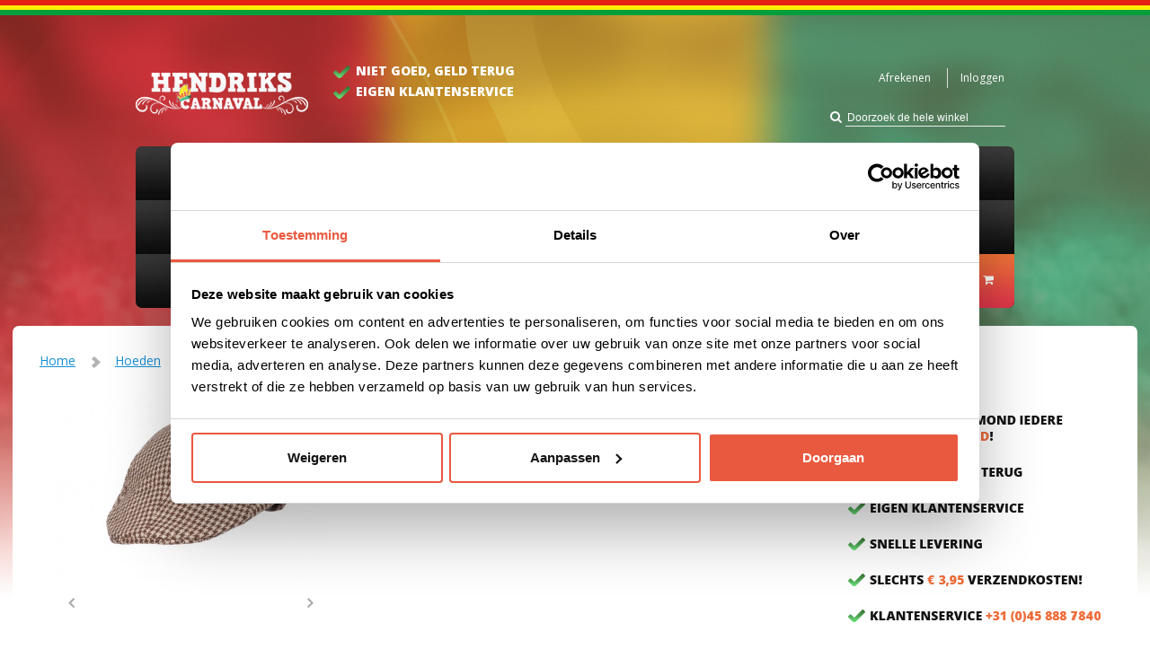

--- FILE ---
content_type: text/html; charset=UTF-8
request_url: https://www.hendrikscarnaval.nl/hoeden/pet-geruit
body_size: 38325
content:
<!DOCTYPE html>
<html lang="nl">
<head>
<meta http-equiv="Content-Type" content="text/html; charset=utf-8" />
<title>Pet geruit - Hendriks Carnaval</title>
<meta name="description" content="Pet geruit" />
<meta name="keywords" content="Pet geruit" />
<meta name="robots" content="INDEX,FOLLOW" />
<link rel="icon" href="https://www.hendrikscarnaval.nl/media/favicon/default/favicon.ico" type="image/x-icon" />
<link rel="shortcut icon" href="https://www.hendrikscarnaval.nl/media/favicon/default/favicon.ico" type="image/x-icon" />
<!--[if lt IE 7]>
<script type="text/javascript">
//<![CDATA[
    var BLANK_URL = 'https://www.hendrikscarnaval.nl/js/blank.html';
    var BLANK_IMG = 'https://www.hendrikscarnaval.nl/js/spacer.gif';
//]]>
</script>
<![endif]-->
<link rel="stylesheet" type="text/css" href="https://www.hendrikscarnaval.nl/media/css_secure/95e603d1a58062702e4fe734d9ccbc36.css" />
<link rel="stylesheet" type="text/css" href="https://www.hendrikscarnaval.nl/media/css_secure/7c13b4d24708b0ec8544bc44f2e63ac6.css" media="all" />
<link rel="stylesheet" type="text/css" href="https://www.hendrikscarnaval.nl/media/css_secure/c2a58c2e8e3993c2bf054bd8b41562f0.css" media="print" />
<script type="text/javascript" src="https://www.hendrikscarnaval.nl/js/prototype/prototype.js"></script>
<script type="text/javascript" src="https://www.hendrikscarnaval.nl/js/lib/ccard.js"></script>
<script type="text/javascript" src="https://www.hendrikscarnaval.nl/js/prototype/validation.js"></script>
<script type="text/javascript" src="https://www.hendrikscarnaval.nl/js/scriptaculous/builder.js"></script>
<script type="text/javascript" src="https://www.hendrikscarnaval.nl/js/scriptaculous/effects.js"></script>
<script type="text/javascript" src="https://www.hendrikscarnaval.nl/js/scriptaculous/dragdrop.js"></script>
<script type="text/javascript" src="https://www.hendrikscarnaval.nl/js/scriptaculous/controls.js"></script>
<script type="text/javascript" src="https://www.hendrikscarnaval.nl/js/scriptaculous/slider.js"></script>
<script type="text/javascript" src="https://www.hendrikscarnaval.nl/js/varien/js.js"></script>
<script type="text/javascript" src="https://www.hendrikscarnaval.nl/js/varien/form.js"></script>
<script type="text/javascript" src="https://www.hendrikscarnaval.nl/js/varien/menu.js"></script>
<script type="text/javascript" src="https://www.hendrikscarnaval.nl/js/mage/translate.js"></script>
<script type="text/javascript" src="https://www.hendrikscarnaval.nl/js/mage/cookies.js"></script>
<script type="text/javascript" src="https://www.hendrikscarnaval.nl/js/meigee/jquery.min.js"></script>
<script type="text/javascript" src="https://www.hendrikscarnaval.nl/js/varien/product.js"></script>
<script type="text/javascript" src="https://www.hendrikscarnaval.nl/js/varien/configurable.js"></script>
<script type="text/javascript" src="https://www.hendrikscarnaval.nl/js/calendar/calendar.js"></script>
<script type="text/javascript" src="https://www.hendrikscarnaval.nl/js/calendar/calendar-setup.js"></script>
<script type="text/javascript" src="https://www.hendrikscarnaval.nl/skin/frontend/blacknwhite/default/js/jquery.easing.js"></script>
<script type="text/javascript" src="https://www.hendrikscarnaval.nl/skin/frontend/blacknwhite/default/js/jquery.selectbox-0.2.min.js"></script>
<script type="text/javascript" src="https://www.hendrikscarnaval.nl/skin/frontend/blacknwhite/default/js/script.js"></script>
<script type="text/javascript" src="https://www.hendrikscarnaval.nl/skin/frontend/blacknwhite/default/js/jquery.iosslider.min.js"></script>
<script type="text/javascript" src="https://www.hendrikscarnaval.nl/skin/frontend/blacknwhite/default/js/jquery.ui.totop.js"></script>
<script type="text/javascript" src="https://www.hendrikscarnaval.nl/skin/frontend/blacknwhite/default/js/qty-custom.js"></script>
<script type="text/javascript" src="https://www.hendrikscarnaval.nl/skin/frontend/blacknwhite/default/js/cloud-zoom.1.0.2.min.js"></script>
<!--[if lt IE 8]>
<link rel="stylesheet" type="text/css" href="https://www.hendrikscarnaval.nl/media/css_secure/b4bbf34d718de09e4550f18bf3edecba.css" media="all" />
<![endif]-->
<!--[if lt IE 10]>
<script type="text/javascript" src="https://www.hendrikscarnaval.nl/skin/frontend/blacknwhite/default/js/script_ie.js"></script>
<![endif]-->
<!--[if lt IE 9]>
<script type="text/javascript" src="https://www.hendrikscarnaval.nl/skin/frontend/blacknwhite/default/js/html5.js"></script>
<script type="text/javascript" src="https://www.hendrikscarnaval.nl/skin/frontend/blacknwhite/default/js/css3-mediaqueries.js"></script>
<script type="text/javascript" src="https://www.hendrikscarnaval.nl/skin/frontend/blacknwhite/default/js/selectivizr-min.js"></script>
<![endif]-->
<!--[if IE 8]>
<link rel="stylesheet" type="text/css" href="https://www.hendrikscarnaval.nl/media/css_secure/dd9e3a2da6c20dac74de90e69fe96bb0.css" media="all" />
<![endif]-->

<script type="text/javascript">
//<![CDATA[
Mage.Cookies.path     = '/';
Mage.Cookies.domain   = '.www.hendrikscarnaval.nl';
//]]>
</script>

<script type="text/javascript">
//<![CDATA[
optionalZipCountries = ["HK","IE","MO","PA"];
//]]>
</script>
    <!--Aromicon Google Universal Analytics Section start -->
    <script type="text/javascript">
        (function(i,s,o,g,r,a,m){i['GoogleAnalyticsObject']=r;i[r]=i[r]||function(){
            (i[r].q=i[r].q||[]).push(arguments)},i[r].l=1*new Date();a=s.createElement(o),
            m=s.getElementsByTagName(o)[0];a.async=1;a.src=g;m.parentNode.insertBefore(a,m)
        })(window,document,'script','//www.google-analytics.com/analytics.js','ga');

        ga('create', 'UA-51565105-70', 'www.hendrikscarnaval.nl');
        ga('set', 'anonymizeIp', false);
                ga('require', 'displayfeatures');
                                                                                        ga('send', 'pageview');
                    </script>
        <!--Aromicon Google Universal Analytics Section end -->
<meta name="viewport" content="width=device-width, initial-scale=1.0, maximum-scale=1.0, user-scalable=0" /><link href="https://fonts.googleapis.com/css?family=Open+Sans:200,300,400,500,600,700,800" rel="stylesheet" type="text/css"><link href="https://fonts.googleapis.com/css?family=Open+Sans:200,300,400,500,600,700,800" rel="stylesheet" type="text/css">	<script type="text/javascript">
		jQuery(window).load(function() {
			if(!((navigator.userAgent.match(/iPhone/i)) || (navigator.userAgent.match(/iPod/i)) || (navigator.userAgent.match(/iPad/i)) || (navigator.userAgent.match(/Android/i)))){
				jQuery().UItoTop({
					text: "Top"
				});
			}
		});
	</script>
<script type="text/javascript">//<![CDATA[
        var Translator = new Translate({"Please select an option.":"Selecteer een optie a.u.b.","This is a required field.":"Dit is een verplicht veld.","Please enter a valid number in this field.":"Geef een geldig getal op in dit veld.","Please use letters only (a-z or A-Z) in this field.":"Gebruik uitsluitend letters  (a-z en A-Z) in dit veld.","Please use only letters (a-z), numbers (0-9) or underscore(_) in this field, first character should be a letter.":"Gebruik alleen letters (a-z), cijfers (0-9) en underscores (_) in dit veld. Het eerste teken moet een letter zijn.","Please enter a valid phone number. For example (123) 456-7890 or 123-456-7890.":"Geef een geldig telefoonnummer op. Bijvoorbeeld (123) 456-7889 of 123-456-7890","Please enter a valid date.":"Geef een geldige datum op a.u.b.","Please enter a valid email address. For example johndoe@domain.com.":"Geef een geldig e-mail adres op a.u.b. Bijvoorbeeld: iemand@mail.com .","Please enter 6 or more characters. Leading or trailing spaces will be ignored.":"Voer zes of meer tekens in a.u.b. Spaties aan begin of eind zullen worden genegeerd.","Please make sure your passwords match.":"Zorg er voor dat de wachtwoorden overeenkomen","Please enter a valid URL. For example http:\/\/www.example.com or www.example.com":"Geef een geldige URL op. Bijvoorbeeld http:\/\/www.example.com of www.example.com","Please enter a valid social security number. For example 123-45-6789.":"Geef een geldig burger-service-nummer op a.u.b. Bijvoorbeeld 123-45-6789.","Please enter a valid zip code. For example 90602 or 90602-1234.":"Voer een geldige postcode in a.u.b. Bijvoorbeeld: 2900 of 6621BK","Please enter a valid zip code.":"Geef een geldige postcode op.","Please use this date format: dd\/mm\/yyyy. For example 17\/03\/2006 for the 17th of March, 2006.":"Gebruik dd\/mm\/jjjj als datum-formaat. Bijvoorbeeld 17\/03\/2006 voor 17 maart 2006.","Please enter a valid $ amount. For example $100.00.":"Voer een geldig &euro; bedrag op. Bijvoorbeeld: &euro; 100.00.","Please select one of the above options.":"Selecteer &eacute;&eacute;;n van de hierboven genoemde opties a.u.b..","Please select one of the options.":"Selecteer &eacute;&eacute;n van de opties a.u.b..","Please select State\/Province.":"Selecteer een provincie a.u.b","Please enter a number greater than 0 in this field.":"Geef a.u.b. een getal groter dan 0 op in dit veld","Please enter a valid credit card number.":"Geef een geldig creditcard-nummer op a.u.b.","Incorrect credit card expiration date.":"Onjuiste vervaldatum creditcard.","Please wait, loading...":"Wacht a.u.b. Bezig met laden...","Complete":"Voltooid","Add Products":"Producten toevoegen","Please choose to register or to checkout as a guest":"Kies of u zich registeert of als gast betaalt a.u.b.","Please specify shipping method.":"Specificeer de verzendwijze a.u.b.","Please specify payment method.":"Specificeer de betaalwijze a.u.b.","Add to Cart":"Direct Bestellen","In Stock":"In voorraad","Out of Stock":"Niet in voorraad"});
        //]]></script><!-- Google Tag Manager -->
<script>(function(w,d,s,l,i){w[l]=w[l]||[];w[l].push({'gtm.start':
new Date().getTime(),event:'gtm.js'});var f=d.getElementsByTagName(s)[0],
j=d.createElement(s),dl=l!='dataLayer'?'&l='+l:'';j.async=true;j.src=
'https://www.googletagmanager.com/gtm.js?id='+i+dl;f.parentNode.insertBefore(j,f);
})(window,document,'script','dataLayer','GTM-NQ589V2C');</script>
<!-- End Google Tag Manager -->

<style>
#link-filialen
{
display:none !important;
}
</style>

<!-- Google Tag Manager (noscript) -->
<noscript><iframe src="https://www.googletagmanager.com/ns.html?id=GTM-NQ589V2C"
height="0" width="0" style="display:none;visibility:hidden"></iframe></noscript>
<!-- End Google Tag Manager (noscript) -->
</head>
<body class=" catalog-product-view floating-header transparent-header header-slider onlyhome-slider hover-effect popup-mobile popup-tablet pandora sidebar-left catalog-product-view product-pet-geruit categorypath-hoeden category-hoeden" id="body-nl">
    <noscript>
        <div class="global-site-notice noscript">
            <div class="notice-inner">
                <p>
                    <strong>JavaScript seems to be disabled in your browser.</strong><br />
                    You must have JavaScript enabled in your browser to utilize the functionality of this website.                </p>
            </div>
        </div>
    </noscript>


<div class="hcv-top"></div>
<div class="header-wrapper">
	<header id="header">
		<div class="container_12">		
			<div id="usps">
								<span>Niet Goed, Geld Terug</span>
				<span>Eigen Klantenservice</span>
			</div>
			
			<div class="grid_12">
									<h2 class="logo"><strong>Hendriks Carnaval</strong><a href="https://www.hendrikscarnaval.nl/" title="Hendriks Carnaval" class="logo"><img src="https://www.hendrikscarnaval.nl/media/images/default/logo.png"  alt="Hendriks Carnaval" /></a></h2>
								<div class="header-top-right">
					<div class="quick-access">
						<p class="welcome-msg"><a href="https://www.hendrikscarnaval.nl/onepagecheckout">Afrekenen</a></p>
						
						<ul class="links">
                        <li class="first" ><a href="https://www.hendrikscarnaval.nl/customer/account/?___SID=U" title="Mijn account" class="top-link-account">Mijn account</a></li>
                                <li ><a href="https://www.hendrikscarnaval.nl/onepagecheckout/?___SID=U" title="Afrekenen" class="top-link-checkout">Afrekenen</a></li>
                                <li class=" last" ><a href="https://www.hendrikscarnaval.nl/customer/account/login/?___SID=U" title="Inloggen" class="top-link-login"><i class="fa fa-key"></i>Inloggen</a></li>
            </ul>
					</div>
					<div class="clear"></div>
															<form id="search_mini_form" action="https://www.hendrikscarnaval.nl/catalogsearch/result/" method="get">
    <div class="form-search">
        <div class="indent">
            <label for="search">Search:</label>
            <input id="search" type="text" name="q" value="" class="input-text" maxlength="128" />
            <button type="submit" title="Zoek" class="button"><span><i class="fa fa-search"></i><span>Zoek</span></span></button>
            <div id="search_autocomplete" class="search-autocomplete"></div>
            <script type="text/javascript">
            //<![CDATA[
                var searchForm = new Varien.searchForm('search_mini_form', 'search', 'Doorzoek de hele winkel');
                searchForm.initAutocomplete('https://www.hendrikscarnaval.nl/catalogsearch/ajax/suggest/', 'search_autocomplete');
            //]]>
            </script>
            <div class="clear"></div>
        </div>
    </div>
</form>				</div>
				
			</div>
			<div class="clear"></div>
		</div>
		<div class="topline">
			<div class="container_12">
				<div class="grid_12">
											<h2 class="small_logo"><strong>Hendriks Carnaval</strong><a href="https://www.hendrikscarnaval.nl/" title="Hendriks Carnaval" class="small-logo"><img src="https://www.hendrikscarnaval.nl/media/images/default/logo_1.png"  alt="Hendriks Carnaval" /></a></h2>
										<nav class="nav-container">
    <ul class="nav-wide" id="nav-wide">
	<li  class="level0 nav-1 first level-top"><a href="https://www.hendrikscarnaval.nl/heren"  class="level-top" ><span>Heren</span></a></li><li  class="level0 nav-2 level-top"><a href="https://www.hendrikscarnaval.nl/dames"  class="level-top" ><span>Dames</span></a></li><li  class="level0 nav-3 level-top"><a href="https://www.hendrikscarnaval.nl/kinderen"  class="level-top" ><span>Kinderen</span></a></li><li  class="level0 nav-4 level-top"><a href="https://www.hendrikscarnaval.nl/pruiken"  class="level-top" ><span>Pruiken</span></a></li><li  class="level0 nav-5 level-top"><a href="https://www.hendrikscarnaval.nl/hoeden"  class="level-top" ><span>Hoeden</span></a></li><li  class="level0 nav-6 level-top"><a href="https://www.hendrikscarnaval.nl/halloween"  class="level-top" ><span>Halloween</span></a></li><li  class="level0 nav-7 level-top"><a href="https://www.hendrikscarnaval.nl/themafeesten"  class="level-top" ><span>Themafeesten</span></a></li><li  class="level0 nav-8 level-top"><a href="https://www.hendrikscarnaval.nl/tirolerfeest-kleding"  class="level-top" ><span>Tirolerfeest</span></a></li><li  class="level0 nav-9 level-top"><a href="https://www.hendrikscarnaval.nl/winkels"  class="level-top" ><span>Winkels</span></a></li><li  class="level0 nav-10 last level-top"><a href="https://www.hendrikscarnaval.nl/groepskorting"  class="level-top" ><span>Groepskorting</span></a></li>    </ul>
</nav>					<div class="menu-button"><i class="fa fa-bars"></i><span>Menu</span></div>
					<span class="wishlist-items">0</span>
					<div class="top-cart">
<div class="block-title no-items cart-button">
	<a id="cartHeader" href="https://www.hendrikscarnaval.nl/?___SID=Ucheckout/cart">
		<span class="title-cart">
							<i class="fa fa-shopping-cart"></i>										Winkelwagen										(0)
					</span>
	</a>
</div>
<!--
<div id="topCartContent" class="block-content" style="display:none;">
	<div class="inner-wrapper">				<p class="cart-empty">
			<i class="fa fa-shopping-cart"></i>			<span>U hebt niets in uw winkelwagen.</span>
			<span class="small-label">Add some to cart or <a href="https://www.hendrikscarnaval.nl/customer/account/login/?___SID=U" class="top-link-login">login</a></span>
		</p>
			</div>
</div>
-->
<script type="text/javascript">
	/* Top Cart */
	topCart();
	
	jQuery('.top-cart #mini-cart li.item a.btn-remove').on('click', function(event){
		event.preventDefault();
		jQuery('body').append('<div class="cart-remove-box">Weet u zeker dat u dit artikel wilt verwijderen uit uw winkelwagen?<br/><a href="'+ jQuery(this).attr('href') +'" class="confirm"><span>Ok</span></a><a href="#" class="cancel"><span>Annuleren</span></a></div>');
		jQuery('.cart-remove-box a').on('click', function(){
			jQuery('.cart-remove-box').remove();
		});
	});
</script>
</div>				</div>
				<div class="clear"></div>
			</div>
		</div>
	</header>
</div>
<div class="content-wrapper">
    <div class="container_12">
        <div class="main-container col1-layout">
			<div class="grid_12">	<nav class="breadcrumbs">
		<ul>
							<li class="home">
									<a href="https://www.hendrikscarnaval.nl/" title="Ga naar Home">Home</a>
													<span></span>
								</li>
							<li class="category298">
									<a href="https://www.hendrikscarnaval.nl/hoeden" title="">Hoeden</a>
													<span></span>
								</li>
							<li class="product">
									<strong>Pet geruit</strong>
												</li>
					</ul>
	</nav>
</div>
            <div class="clear"></div>
            <div class="grid_12 col-main">
                                <script type="text/javascript">
    var optionsPrice = new Product.OptionsPrice({"productId":"90704","priceFormat":{"pattern":"\u20ac\u00a0%s","precision":2,"requiredPrecision":2,"decimalSymbol":",","groupSymbol":".","groupLength":3,"integerRequired":1},"includeTax":"false","showIncludeTax":true,"showBothPrices":false,"productPrice":7.95,"productOldPrice":7.95,"priceInclTax":7.95,"priceExclTax":7.95,"skipCalculate":1,"defaultTax":0,"currentTax":0,"idSuffix":"_clone","oldPlusDisposition":0,"plusDisposition":0,"plusDispositionTax":0,"oldMinusDisposition":0,"minusDisposition":0,"tierPrices":[],"tierPricesInclTax":[]});
</script>
<div id="messages_product_view"></div>
<div class="product-view">
			<aside class="grid_3 alpha">
			<div class="product-sibebar-banner"></div>		</aside>
				<div class="grid_9 omega">
			<div class="product-essential productpage_large">
			<div class="grid_4 productpage_large alpha  product-img-box">
               <div class="product-image label-type-1">
	<div id="more-views-slider-2" class="es-carousel-wrapper slider-on">
		<ul class="carousel-ul">
					<li>
				<a href="#" title=""><img src="https://www.hendrikscarnaval.nl/media/catalog/product/cache/1/image/535x1070/040ec09b1e35df139433887a97daa66f/9/7/9703_50_10.jpg" alt="" /></a>
			</li>
					<li>
				<a href="#" title=""><img src="https://www.hendrikscarnaval.nl/media/catalog/product/cache/1/image/535x1070/040ec09b1e35df139433887a97daa66f/9/7/9703_50_11.jpg" alt="" /></a>
			</li>
				</ul>
				<div class = 'next'><i class="fa fa-angle-right"></i></div>
		<div class = 'prev unselectable'><i class="fa fa-angle-left"></i></div>
			</div>
						<div class="more-views-container">
	<div class="more-views">
		<h2>Meer afbeeldingen</h2>
				<ul class="no-slider">
							<li>
					<a  href="javascript:void(0);" title=""><img src="https://www.hendrikscarnaval.nl/media/catalog/product/cache/1/thumbnail/200x400/040ec09b1e35df139433887a97daa66f/9/7/9703_50_10.jpg" alt="" /></a>
				</li>
							<li>
					<a  href="javascript:void(0);" title=""><img src="https://www.hendrikscarnaval.nl/media/catalog/product/cache/1/thumbnail/200x400/040ec09b1e35df139433887a97daa66f/9/7/9703_50_11.jpg" alt="" /></a>
				</li>
					</ul>
			</div>
</div>
</div>            </div>
			
						
			<div class="grid_5  omega product-shop">
								<div class="product-name no-rel">
					<h1>Pet geruit</h1>
					<div class="sku">Artikelnummer: <span>9703</span></div>
				</div>
													   
					   					   <div class="price-block">
																																		   
							   <p  class="availability left in-stock">Beschikbaarheid: <span id="stock-qty"></span><span id="stock-status">In voorraad</span></p>
                      <input type="hidden" id="stock-status-default" value="In voorraad"/>
                      <input type="hidden" id="stock-qty-default" value="0"/>
														   
						</div>
						<div class="clear "></div>
					   					   
					   					   
					   						   <div class="short-description">
							   <div class="std"><h2>Details:</h2>Pet geruit</div>
						   </div>
					   					   
					   					   
					   							<div class="bundled-price">
								


                        
    <div class="price-box">
                                                                <span class="regular-price" id="product-price-90704">
                                            <span class="price">€ 7,95</span>                                    </span>
                        
        </div>

							</div>
					   					   					   					   
						
																									
								<div class="product-collateral">
					    <h2>Beschrijving</h2>
    <div class="box-collateral">
        Pet geruit    </div>
    <h2>Eigen tags</h2>
<div class="box-collateral box-tags">
            <form id="addTagForm" action="https://www.hendrikscarnaval.nl/tag/index/save/product/90704/uenc/aHR0cHM6Ly93d3cuaGVuZHJpa3NjYXJuYXZhbC5ubC9ob2VkZW4vcGV0LWdlcnVpdA,,/" method="get">
        <div class="form-add">
            <label for="productTagName">Uw tags toevoegen</label>
            <div class="input-box">
                <input type="text" class="input-text required-entry" name="productTagName" id="productTagName" />
            </div>
            <button type="button" title="Tags toevoegen" class="button" onclick="submitTagForm()">
                <span>
                    <span>Tags toevoegen</span>
                </span>
            </button>
        </div>
    </form>
    <p class="note">Gebruik spaties om tags te scheiden. Gebruik enkele aanhalingstekens (‘) voor woordgroepen.</p>
    <script type="text/javascript">
    //<![CDATA[
        var addTagFormJs = new VarienForm('addTagForm');
        function submitTagForm(){
            if(addTagFormJs.validator.validate()) {
                addTagFormJs.form.submit();
            }
        }
    //]]>
    </script>
</div>
			        </div>
								
													<form action="https://www.hendrikscarnaval.nl/checkout/cart/add/uenc/aHR0cHM6Ly93d3cuaGVuZHJpa3NjYXJuYXZhbC5ubC9ob2VkZW4vcGV0LWdlcnVpdA,,/product/90704/form_key/aScVaKgEgDhRjIyW/" method="post" id="product_addtocart_form">
					<div class="no-display">
						<input type="hidden" name="product" value="90704" />
						<input type="hidden" name="related_product" id="related-products-field" value="" />
					</div>
					<div class="bundled-price">
						


                        
    <div class="price-box">
                                                                <span class="regular-price" id="product-price-90704">
                                            <span class="price">€ 7,95</span>                                    </span>
                        
        </div>

					</div>
										<div class="product-options" id="product-options-wrapper">
	<header class="product-options-title"><h2>Opties</h2></header>
    
    <dl>
            <dt><label class="required"><em>*</em>Kleur</label></dt>
        <dd>
            <div class="input-box">
                <select name="super_attribute[92]" id="attribute92" class="required-entry super-attribute-select">
                    <option>Kies een optie...</option>
                  </select>
              </div>
        </dd>
            <dt><label class="required"><em>*</em>Maat</label></dt>
        <dd class="last">
            <div class="input-box">
                <select name="super_attribute[179]" id="attribute179" class="required-entry super-attribute-select">
                    <option>Kies een optie...</option>
                  </select>
              </div>
        </dd>
        </dl>
    <script type="text/javascript">
        var spConfig = new Product.Config({"attributes":{"92":{"id":"92","code":"color","label":"Kleur","options":[{"id":"627","label":"beige","price":"0","oldPrice":"0","products":["89690"]}]},"179":{"id":"179","code":"size","label":"Maat","options":[{"id":"840","label":"one size","price":"0","oldPrice":"0","products":["89690"]}]}},"template":"\u20ac\u00a0#{price}","basePrice":"7.95","oldPrice":"7.95","productId":"90704","chooseText":"Kies een optie...","taxConfig":{"includeTax":false,"showIncludeTax":true,"showBothPrices":false,"defaultTax":0,"currentTax":0,"inclTaxTitle":"Incl. BTW"}});
			var attr_id="179"; 
				var url_config="https://www.hendrikscarnaval.nl/searchautocomplete/suggest/attrchange/";
    </script>
<script type="text/javascript">
//<![CDATA[
var DateOption = Class.create({

    getDaysInMonth: function(month, year)
    {
        var curDate = new Date();
        if (!month) {
            month = curDate.getMonth();
        }
        if (2 == month && !year) { // leap year assumption for unknown year
            return 29;
        }
        if (!year) {
            year = curDate.getFullYear();
        }
        return 32 - new Date(year, month - 1, 32).getDate();
    },

    reloadMonth: function(event)
    {
        var selectEl = event.findElement();
        var idParts = selectEl.id.split("_");
        if (idParts.length != 3) {
            return false;
        }
        var optionIdPrefix = idParts[0] + "_" + idParts[1];
        var month = parseInt($(optionIdPrefix + "_month").value);
        var year = parseInt($(optionIdPrefix + "_year").value);
        var dayEl = $(optionIdPrefix + "_day");

        var days = this.getDaysInMonth(month, year);

        //remove days
        for (var i = dayEl.options.length - 1; i >= 0; i--) {
            if (dayEl.options[i].value > days) {
                dayEl.remove(dayEl.options[i].index);
            }
        }

        // add days
        var lastDay = parseInt(dayEl.options[dayEl.options.length-1].value);
        for (i = lastDay + 1; i <= days; i++) {
            this.addOption(dayEl, i, i);
        }
    },

    addOption: function(select, text, value)
    {
        var option = document.createElement('OPTION');
        option.value = value;
        option.text = text;

        if (select.options.add) {
            select.options.add(option);
        } else {
            select.appendChild(option);
        }
    }
});
dateOption = new DateOption();
//]]>
</script>


<script type="text/javascript">
//<![CDATA[
enUS = {"m":{"wide":["January","February","March","April","May","June","July","August","September","October","November","December"],"abbr":["Jan","Feb","Mar","Apr","May","Jun","Jul","Aug","Sep","Oct","Nov","Dec"]}}; // en_US locale reference
Calendar._DN = ["zondag","maandag","dinsdag","woensdag","donderdag","vrijdag","zaterdag"]; // full day names
Calendar._SDN = ["zo","ma","di","wo","do","vr","za"]; // short day names
Calendar._FD = 0; // First day of the week. "0" means display Sunday first, "1" means display Monday first, etc.
Calendar._MN = ["januari","februari","maart","april","mei","juni","juli","augustus","september","oktober","november","december"]; // full month names
Calendar._SMN = ["jan.","feb.","mrt.","apr.","mei","jun.","jul.","aug.","sep.","okt.","nov.","dec."]; // short month names
Calendar._am = "AM"; // am/pm
Calendar._pm = "PM";

// tooltips
Calendar._TT = {};
Calendar._TT["INFO"] = 'Over de kalender';

Calendar._TT["ABOUT"] =
'DHTML datum/tijd-kiezer\n' +
"(c) dynarch.com 2002-2005 / Author: Mihai Bazon\n" +
'Bezoek http://www.dynarch.com/projects/calendar/ voor de laatste versie\n' +
'Uitgebracht onder GNU LGP licentie. Voor details zie http://gnu.org/licenses/lgpl.html.' +
'\n\n' +
'Datumkeuze:\n' +
'-- Selecteer het jaar met de \xab, \xbb knoppen\n' +
'-- Selecteer de maand met de \u2039 knoppen\n' +
'Houd muisknop vast op een knop hierboven voor snelle selectie';
Calendar._TT["ABOUT_TIME"] = '\n\n' +
'Tijdkeuze:\n' +
'- Klik op een deel van de tijdnotatie om het te verhogen\n' +
'of shift-klik om het te verlagen\n' +
'of klik en sleep voor snelle selectie';

Calendar._TT["PREV_YEAR"] = 'Jaar terug (vasthouden=menu)';
Calendar._TT["PREV_MONTH"] = 'Maand terug (vasthouden=menu)';
Calendar._TT["GO_TODAY"] = 'Naar vandaag';
Calendar._TT["NEXT_MONTH"] = 'Volgende maand (vasthouden voor menu0';
Calendar._TT["NEXT_YEAR"] = 'Volgende jaar (vasthouden voor menu)';
Calendar._TT["SEL_DATE"] = 'Datum selecteren';
Calendar._TT["DRAG_TO_MOVE"] = 'Slepen om te verplaatsen';
Calendar._TT["PART_TODAY"] = ' (' + "vandaag" + ')';

// the following is to inform that "%s" is to be the first day of week
Calendar._TT["DAY_FIRST"] = '%s eerst weergeven';

// This may be locale-dependent. It specifies the week-end days, as an array
// of comma-separated numbers. The numbers are from 0 to 6: 0 means Sunday, 1
// means Monday, etc.
Calendar._TT["WEEKEND"] = "0,6";

Calendar._TT["CLOSE"] = 'Sluiten';
Calendar._TT["TODAY"] = "vandaag";
Calendar._TT["TIME_PART"] = 'Wijzig de waarde met (shift-)klik of slepen';

// date formats
Calendar._TT["DEF_DATE_FORMAT"] = "%e %b %Y";
Calendar._TT["TT_DATE_FORMAT"] = "%e %B %Y";

Calendar._TT["WK"] = "Week";
Calendar._TT["TIME"] = 'Tijd';
//]]>
</script>
    </div>
<script type="text/javascript">decorateGeneric($$('#product-options-wrapper dl'), ['last']);</script>
<div class="product-options-bottom">
    

                        
    <div class="price-box">
                                                                <span class="regular-price" id="product-price-90704_clone">
                                            <span class="price">€ 7,95</span>                                    </span>
                        
        </div>

    <div class="add-to-cart">
                <label for="qty">Aantal</label>
        <div class="quantity-decrease" onclick="qtyDown()"><i class="fa fa-minus-square-o"></i></div>
       	<input type="text" name="qty" id="qty" maxlength="12" value="1" title="Aantal" class="input-text qty" />
        <div class="quantity-increase" onclick="qtyUp()"><i class="fa fa-plus-square-o"></i></div>
                <button type="button" title="Direct Bestellen" class="button btn-cart" onclick="productAddToCartForm.submit(this)"><span><span>Direct Bestellen</span></span></button>
            </div>
    <script type="text/javascript">

	var qty_el = document.getElementById('qty'); 
	var qty = qty_el.value; 
	if(qty < 2){
	    jQuery('.quantity_box_button_down').css({
		'visibility' : 'hidden'
	    });
	}
	function qtyDown(){
	    var qty_el = document.getElementById('qty'); 
	    var qty = qty_el.value; 
	    if( qty == 2) {
		jQuery('.quantity_box_button_down').css({
		    'visibility' : 'hidden'
		});
	    }
	    if( !isNaN( qty ) && qty > 0 ){
		qty_el.value--;
	    }         
	    return false;
	}
	
	function qtyUp(){
	    var qty_el = document.getElementById('qty'); 
	    var qty = qty_el.value; 
	    if( !isNaN( qty )) {
		qty_el.value++;
	    }
	    jQuery('.quantity_box_button_down').css({
		'visibility' : 'visible'
	    });
	    return false;
	}
    
    </script>


<ul class="add-to-links">
    <li><span class="separator">|</span> <a href="https://www.hendrikscarnaval.nl/catalog/product_compare/add/product/90704/uenc/aHR0cHM6Ly93d3cuaGVuZHJpa3NjYXJuYXZhbC5ubC9ob2VkZW4vcGV0LWdlcnVpdA,,/form_key/aScVaKgEgDhRjIyW/" class="link-compare"><i class="fa fa-signal"></i></a></li>
</ul>
</div>
									</form>
												
           </div>
		              <div class="clear"></div>
		</div>
	</div>
		<div class="clear"></div>            
        
			<script type="text/javascript">
			 //<![CDATA[
				 var productAddToCartForm = new VarienForm('product_addtocart_form');
				 productAddToCartForm.submit = function(button, url) {
					 if (this.validator.validate()) {
						 var form = this.form;
						 var oldUrl = form.action;
		 
						 if (url) {
							form.action = url;
						 }
						 var e = null;
						 try {
							 this.form.submit();
						 } catch (e) {
						 }
						 this.form.action = oldUrl;
						 if (e) {
							 throw e;
						 }
		 
						 if (button && button != 'undefined') {
							 button.disabled = true;
						 }
					 }
				 }.bind(productAddToCartForm);
		 
				 productAddToCartForm.submitLight = function(button, url){
					 if(this.validator) {
						 var nv = Validation.methods;
						 delete Validation.methods['required-entry'];
						 delete Validation.methods['validate-one-required'];
						 delete Validation.methods['validate-one-required-by-name'];
						 if (this.validator.validate()) {
							 if (url) {
								 this.form.action = url;
							 }
							 this.form.submit();
						 }
						 Object.extend(Validation.methods, nv);
					 }
				 }.bind(productAddToCartForm);
			 //]]>
			</script>
		    </div>
<script type="text/javascript">
    var lifetime = 3600;
    var expireAt = Mage.Cookies.expires;
    if (lifetime > 0) {
        expireAt = new Date();
        expireAt.setTime(expireAt.getTime() + lifetime * 1000);
    }
    Mage.Cookies.set('external_no_cache', 1, expireAt);
</script>
            </div>
            <div class="clear"></div>
        </div>
    </div>
</div>
<footer id="footer">
			<div class="footer-first-line">
	<div class="container_12">
		<div id="footer-first-line-col1">
			<h2>Welkom op <span>Hendrikscarnaval.nl</span></h2>
			<p>
			Als u op zoek bent naar de leukste webshop op het gebied van online carnavalskleding bent u bij<br />hendrikscarnaval.nl aan het juiste adres. Niet alleen hebben wij een gigantisch aanbod aan carnavalskleding online,<br />wij hebben ook scherpe prijzen en een uitstekende service.<br /><br />Mocht u vragen hebben, aarzel niet om contact met ons op te nemen. We horen graag hoe we u optimaal van<br />dienst kunnen zijn. En we zien u natuurlijk graag terug in een van onze winkels en in de webshop.
			</p>
		</div>
		<div id="footer-first-line-col2">
<div class="fb-widget-fix">
			<iframe src="http://www.facebook.com/plugins/like.php?href=http%3A%2F%2Fwww.facebook.com%2Fhendrikscarnaval.nl&width&layout=standard&action=like&show_faces=false&share=false&height=35&appId=153664351427552"></iframe>
</div>
		</div>
	</div>
</div>
<div class="footer-second-line">
	<div class="container_12">
		<div class="grid_12">
			<div class="grid_4 alpha">
				<div class="footer-address-block">
					<h2>Hendriks Mode Lederhosenland B.V.</h2>
					<p>Economiestraat 1</p>
<p>6433 KC, Hoensbroek (NL)</p>
					<p><a href="mailto:info@hendriksmode.nl" onClick="ga('send', 'event', { eventCategory: 'E-mailadres', eventAction: 'Klik op e-mailadres', eventLabel: 'Klik op e-mailadres'});">info@hendriksmode.nl</a></p>
<table>
<tr><td>Kvk nummer:</td><td>59120320</td></tr>
<tr><td>BTW nummer:</td><td>NL853326423B01</td></tr>
</table>
				</div>
			</div>
			<div class="grid_2">
				<h2>Links</h2>
				<div class="custom-footer-content">
					<ul>
					<li><a href="https://www.hendrikscarnaval.nl/overons">Over Ons</a></li>
					<li><a href="https://www.hendrikscarnaval.nl/service">Service</a></li>
					<li><a href="https://www.hendrikscarnaval.nl/winkels">Winkels</a></li>
					<li><a href="https://www.hendrikscarnaval.nl/voorwaarden">Voorwaarden</a></li>
					<li><a href="https://www.hendrikscarnaval.nl/catalog/seo_sitemap/category">Sitemap</a></li>
					<li class="last"><a href="https://www.hendrikscarnaval.nl/contacts">Mail Ons</a></li>
				</ul>
				</div>
			</div>
			<div class="grid_2 omega">
				<h2>Webshop Ontwikkeld Door</h2>
				<a id="opmax" href="http://www.opmax.nl" target="_blank" rel="nofollow" title="Full Service Online Marketing"></a>
				<a id="pmit" href="https://www.pminternet.nl" target="_blank" rel="nofollow" title="Ontwikkeling"></a>
			</div>
			<div class="clear"></div>
			<hr class="indent-24 white-space">
		</div>
		<div class="clear"></div>
	</div>
</div>
<div class="footer-bottom-wrapper">
	<div class="container_12">
		<div class="grid_12">
			<div class="f-left">
				<hr class="indent-12 white-space">
				<address></address>
			</div>
			<div class="f-right">
				<hr class="indent-9 white-space">
				
			</div>
			<div class="f-right">
				<ul class="social-links"><li><a class="facebook" href="https://www.facebook.com/hendrikscarnaval.nl"><i class="fa fa-facebook"></i></a></li></ul>
			</div>
		</div>
		<div class="clear"></div>
	</div>
</div>	</footer>

<script type="text/javascript">
jQuery(document).ready(function(){
	// Add plus icon to all add to cart buttons
	jQuery('.btn-cart > span > span').prepend('<img src="https://www.hendrikscarnaval.nl//skin/frontend/blacknwhite/default/images/add-to-cart-icon.png" />');
	
	// Add overlay to home product grid items
	jQuery('.cms-home .products-grid .item .product-img-box').append('<div class="products-img-box-overlay"></div>');
})
</script>

<!-- Google-code voor remarketingtag -->
<!--------------------------------------------------
Remarketingtags mogen niet worden gekoppeld aan gegevens waarmee iemand persoonlijk kan worden geïdentificeerd of op pagina's worden geplaatst die binnen gevoelige categorieën vallen. Meer informatie en instructies voor het instellen van de tag zijn te vinden op: http://google.com/ads/remarketingsetup
--------------------------------------------------->
<script type="text/javascript">
var google_tag_params = {
ecomm_prodid: 'REPLACE_WITH_VALUE',
ecomm_pagetype: 'Product',
ecomm_totalvalue: 'REPLACE_WITH_VALUE',
};
</script>
<script type="text/javascript">
/* <![CDATA[ */
var google_conversion_id = 949950527;
var google_custom_params = window.google_tag_params;
var google_remarketing_only = true;
/* ]]> */
</script>
<script type="text/javascript" src="//www.googleadservices.com/pagead/conversion.js">
</script>
<noscript>
<div style="display:inline;">
<img height="1" width="1" style="border-style:none;" alt="" src="//googleads.g.doubleclick.net/pagead/viewthroughconversion/949950527/?value=0&amp;guid=ON&amp;script=0"/>
</div>
</noscript>

</body>
</html>

--- FILE ---
content_type: text/css
request_url: https://www.hendrikscarnaval.nl/media/css_secure/7c13b4d24708b0ec8544bc44f2e63ac6.css
body_size: 429205
content:
/**
 * Magento
 *
 * @category    design
 * @package     meigeetheme_default
 * @copyright   Copyright (c) 2012 MeigeeTeam. (http://www.meigeeteam.com)
 * @template_version    1.3
 */

/* Reset ================================================================================= */
 html, body, div, span, applet, object, iframe,
h1, h2, h3, h4, h5, h6, p, blockquote, pre,
a, abbr, acronym, address, big, cite, code,
del, dfn, em, img, ins, kbd, q, s, samp,
small, strike, strong, sub, sup, tt, var,
b, u, i, center,
dl, dt, dd, ol, ul, li,
fieldset, form, label, legend,
table, caption, tbody, tfoot, thead, tr, th, td,
article, aside, canvas, details, embed, 
figure, figcaption, footer, header, hgroup, 
menu, nav, output, ruby, section, summary,
time, mark, audio, video {
    margin: 0;
    padding: 0;
    border: 0;
    font-size: 100%;
    font: inherit;
    vertical-align: top;
}
/* HTML5 display-role reset for older browsers */
article, aside, details, figcaption, figure, 
footer, header, hgroup, menu, nav, section {
    display: block;
}
body {
    line-height: 1; 
}
ol, ul {
    list-style: none;
}
blockquote, q {
    quotes: none;
}
blockquote:before, blockquote:after,
q:before, q:after {
    content: '';
    content: none;
}
table {
    border-collapse: collapse;
    border-spacing: 0;
}
img {
     max-width: 100%;
     width: auto;
}

/* Lists */
ul,ol         { list-style:none; }

/* Tools */
.hidden       { display:block !important; border:0 !important; margin:0 !important; padding:0 !important; font-size:0 !important; line-height:0 !important; width:0 !important; height:0 !important; overflow:hidden !important; }
.nobr         { white-space:nowrap !important; display:inline-block; }
.wrap         { white-space:normal !important; }
.a-left       { text-align:left !important; }
.a-center     { text-align:center !important; }
.a-right      { text-align:right !important; }
.v-top        { vertical-align:top; }
.v-middle     { vertical-align:middle; }
.f-left,
.left         { float:left !important; }
.f-right,
.right        { float:right !important; }
.f-none       { float:none !important; }
.f-fix        { float:left; width:100%; }
.no-display   { display:none; }
.no-margin    { margin:0 !important; }
.no-padding   { padding:0 !important; }
.no-bg        { background:none !important; }

.clear,
.clear-2{clear:both;}
/* ======================================================================================= */


/* Global Styles ========================================================================= */

body {
	color: #888;
	font-family: Arial, sans-serif;
	font-size: 0.75em;
	line-height: 1.5em;
	background-color: #111;
}
body.page-popup{background:#fff!important; padding:18px;}
body.page-popup a.product-image{width:auto; display:inline-block; margin-bottom: 0.75em; float: none;}
body.page-popup .product-name{float: none;}
body.page-popup .minimal-price-link{text-align: left;}
body.page-popup .ratings{margin-bottom: 0.75em;}
body.page-popup .price-box{margin-bottom: 0.75em;}
body.page-popup button{margin-bottom: 0.75em;}

/* Indents */
hr.indent-9,
hr.indent-12,
hr.indent-18,
hr.indent-24,
hr.indent-28,
hr.indent-32,
hr.indent-36,
hr.indent-40,
hr.indent-46,
hr.indent-52,
hr.indent-56,
hr.indent-60{padding: 0; border: none; background: none; height: 0;}

hr.indent-9 {margin:.75em 0;}
hr.indent-12 {margin: 1em 0;}
hr.indent-18 {margin: 1.5em 0;}
hr.indent-24 {margin: 2em 0;}
hr.indent-28 {margin: 2.333em 0;}
hr.indent-32 {margin: 2.5em 0;}
hr.indent-36 {margin: 3em 0;}
hr.indent-40 {margin: 3.333em 0;}
hr.indent-46 {margin: 3.883em 0;}
hr.indent-52 {margin: 4.333em 0;}
hr.indent-56 {margin: 4.667em 0;}
hr.indent-60 {margin: 5em 0;}

/* invisible indents */
hr.white-space{margin-top: 0;}

/* solid indents */
hr.solid{border-bottom:1px solid #B4B4B4;}

/* dotted indents */
hr.dotted{border-bottom:1px dotted #B4B4B4;}

/* dashed indents */
hr.dashed{border-bottom:1px dashed #B4B4B4;}

/* Footer */
/* solid indents */
.footer-second-line hr.solid,
.footer-second-line hr.dotted,
.footer-second-line hr.dashed,
.footer-bottom-wrapper hr.solid,
.footer-bottom-wrapper hr.dotted,
.footer-bottom-wrapper hr.dashed{border-bottom-color:#444;}

/* Boxed Layout */
body.boxed-layout .breadcrumbs {margin-top: 0;}
body.boxed-layout .container_12 { padding-left: 50px; padding-right: 50px;}
body.boxed-layout .container_12 { background-color:#fff; }
body.boxed-layout .topline { background: none; opacity: 1; filter:alpha(opacity=100); box-shadow: none; border:0px; padding: 0 !important;}
body.boxed-layout header#header {margin: 0;}
body.boxed-layout #footer {background: none; border: none;}
body.boxed-layout #footer .footer-topline  {background: none; padding: 0;}
body.boxed-layout #footer .footer-topline .container_12 {padding-top: 2.333em; padding-bottom: 4.5em; border-top: solid 1px #ddd;}
body.boxed-layout #footer .footer-second-line {background: none; padding: 0;}
body.boxed-layout #footer .footer-second-line > .container_12 {background-color: #222; padding-top: 4.5em; padding-bottom: 0.75em;}
body.boxed-layout #footer  > .container_12 {background-color: #111;}
body.boxed-layout .header-slider-holder .container_12 { background-color: #fff;}
body.boxed-layout .header-wrapper,
body.boxed-layout .content-wrapper,
body.boxed-layout .home-text-blocks,
body.boxed-layout .header-slider-wrapper,
body.boxed-layout header#header,
body.boxed-layout header#header .topline {background: none;}
body.boxed-layout header#header.floating .topline {box-shadow: none; }
body.boxed-layout header#header.floating .topline .container_12 {box-shadow: 0 1px 9px rgba(0,0,0,.1); }
body.boxed-layout header#header > .container_12 {background-color: #fff;}

/* Background Paterns */
.black-and-white {background: url(https://www.hendrikscarnaval.nl/skin/frontend/blacknwhite/default/images/paterns/black_and_white.png) center top fixed no-repeat;}
.pandora {background:url(https://www.hendrikscarnaval.nl/skin/frontend/blacknwhite/default/images/paterns/pandora.png) center top repeat;}
.pandora-2 {background:url(https://www.hendrikscarnaval.nl/skin/frontend/blacknwhite/default/images/paterns/pandora_2.png) center top repeat;}
.degreee-fabric {background:url(https://www.hendrikscarnaval.nl/skin/frontend/blacknwhite/default/images/paterns/degreee_fabric.png) center top repeat;}
.degree-gray {background:url(https://www.hendrikscarnaval.nl/skin/frontend/blacknwhite/default/images/paterns/degree_gray.png) center top repeat;}
.beige-paper {background:url(https://www.hendrikscarnaval.nl/skin/frontend/blacknwhite/default/images/paterns/beige_paper.png) center top repeat;}
.bgnoise-lg {background:url(https://www.hendrikscarnaval.nl/skin/frontend/blacknwhite/default/images/paterns/bgnoise_lg.png) center top repeat;}
.bright-squares {background:url(https://www.hendrikscarnaval.nl/skin/frontend/blacknwhite/default/images/paterns/bright_squares.png) center top repeat;}
.brushed-alu {background:url(https://www.hendrikscarnaval.nl/skin/frontend/blacknwhite/default/images/paterns/brushed_alu.png) center top repeat;}
.cardboard {background:url(https://www.hendrikscarnaval.nl/skin/frontend/blacknwhite/default/images/paterns/cardboard.png) center top repeat;}
.circles {background:url(https://www.hendrikscarnaval.nl/skin/frontend/blacknwhite/default/images/paterns/circles.png) center top repeat;}
.concrete-wall-2 {background:url(https://www.hendrikscarnaval.nl/skin/frontend/blacknwhite/default/images/paterns/concrete_wall_2.png) center top repeat;}
.concrete-wall-3 {background:url(https://www.hendrikscarnaval.nl/skin/frontend/blacknwhite/default/images/paterns/concrete_wall_3.png) center top repeat;}
.cork-1 {background:url(https://www.hendrikscarnaval.nl/skin/frontend/blacknwhite/default/images/paterns/cork_1.png) center top repeat;}
.crosses {background:url(https://www.hendrikscarnaval.nl/skin/frontend/blacknwhite/default/images/paterns/crosses.png) center top repeat;}
.cubes {background:url(https://www.hendrikscarnaval.nl/skin/frontend/blacknwhite/default/images/paterns/cubes.png) center top repeat;}
.diagonal-noise {background:url(https://www.hendrikscarnaval.nl/skin/frontend/blacknwhite/default/images/paterns/diagonal.png) center top repeat;}
.diamonds {background:url(https://www.hendrikscarnaval.nl/skin/frontend/blacknwhite/default/images/paterns/diamonds.png) center top repeat;}
.double-lined {background:url(https://www.hendrikscarnaval.nl/skin/frontend/blacknwhite/default/images/paterns/double_lined.png) center top repeat;}
.elastoplast {background:url(https://www.hendrikscarnaval.nl/skin/frontend/blacknwhite/default/images/paterns/elastoplast.png) center top repeat;}
.elegant-grid {background:url(https://www.hendrikscarnaval.nl/skin/frontend/blacknwhite/default/images/paterns/elegant_grid.png) center top repeat;}
.exclusive-paper {background:url(https://www.hendrikscarnaval.nl/skin/frontend/blacknwhite/default/images/paterns/exclusive_paper.png) center top repeat;}
.fabric-1 {background:url(https://www.hendrikscarnaval.nl/skin/frontend/blacknwhite/default/images/paterns/fabric_1.png) center top repeat;}
.fancy-deboss {background:url(https://www.hendrikscarnaval.nl/skin/frontend/blacknwhite/default/images/paterns/fancy_deboss.png) center top repeat;}
.felt {background:url(https://www.hendrikscarnaval.nl/skin/frontend/blacknwhite/default/images/paterns/felt.png) center top repeat;}
.first-aid-kit {background:url(https://www.hendrikscarnaval.nl/skin/frontend/blacknwhite/default/images/paterns/first_aid_kit.png) center top repeat;}
.gold-scale {background:url(https://www.hendrikscarnaval.nl/skin/frontend/blacknwhite/default/images/paterns/gold_scale.png) center top repeat;}
.green-gobbler {background:url(https://www.hendrikscarnaval.nl/skin/frontend/blacknwhite/default/images/paterns/green_gobbler.png) center top repeat;}
.grunge-wall {background:url(https://www.hendrikscarnaval.nl/skin/frontend/blacknwhite/default/images/paterns/grunge_wall.png) center top repeat;}
.handmadepaper {background:url(https://www.hendrikscarnaval.nl/skin/frontend/blacknwhite/default/images/paterns/handmadepaper.png) center top repeat;}
.leather-1 {background:url(https://www.hendrikscarnaval.nl/skin/frontend/blacknwhite/default/images/paterns/leather_1.png) center top repeat;}
.light-alu {background:url(https://www.hendrikscarnaval.nl/skin/frontend/blacknwhite/default/images/paterns/light_alu.png) center top repeat;}
.light-checkered-tiles {background:url(https://www.hendrikscarnaval.nl/skin/frontend/blacknwhite/default/images/paterns/light_checkered_tiles.png) center top repeat;}
.light-honeycomb {background:url(https://www.hendrikscarnaval.nl/skin/frontend/blacknwhite/default/images/paterns/light_honeycomb.png) center top repeat;}
.light-wool {background:url(https://www.hendrikscarnaval.nl/skin/frontend/blacknwhite/default/images/paterns/light_wool.png) center top repeat;}
.littleknobs {background:url(https://www.hendrikscarnaval.nl/skin/frontend/blacknwhite/default/images/paterns/littleknobs.png) center top repeat;}
.micro-carbon {background:url(https://www.hendrikscarnaval.nl/skin/frontend/blacknwhite/default/images/paterns/micro_carbon.png) center top repeat;}
.noise-pattern-with-crosslines {background:url(https://www.hendrikscarnaval.nl/skin/frontend/blacknwhite/default/images/paterns/noise_pattern_with_crosslines.png) center top repeat;}
.noisy {background:url(https://www.hendrikscarnaval.nl/skin/frontend/blacknwhite/default/images/paterns/noisy.png) center top repeat;}
.old-mathematics {background:url(https://www.hendrikscarnaval.nl/skin/frontend/blacknwhite/default/images/paterns/old_mathematics.png) center top repeat;}
.paper-1 {background:url(https://www.hendrikscarnaval.nl/skin/frontend/blacknwhite/default/images/paterns/paper_1.png) center top repeat;}
.paper-2 {background:url(https://www.hendrikscarnaval.nl/skin/frontend/blacknwhite/default/images/paterns/paper_2.png) center top repeat;}
.paper-3 {background:url(https://www.hendrikscarnaval.nl/skin/frontend/blacknwhite/default/images/paterns/paper_3.png) center top repeat;}
.paven {background:url(https://www.hendrikscarnaval.nl/skin/frontend/blacknwhite/default/images/paterns/paven.png) center top repeat;}
.pinstripe {background:url(https://www.hendrikscarnaval.nl/skin/frontend/blacknwhite/default/images/paterns/pinstripe.png) center top repeat;}
.polaroid {background:url(https://www.hendrikscarnaval.nl/skin/frontend/blacknwhite/default/images/paterns/polaroid.png) center top repeat;}
.project-papper {background:url(https://www.hendrikscarnaval.nl/skin/frontend/blacknwhite/default/images/paterns/project_papper.png) center top repeat;}
.rip-jobs {background:url(https://www.hendrikscarnaval.nl/skin/frontend/blacknwhite/default/images/paterns/rip_jobs.png) center top repeat;}
.rockywall {background:url(https://www.hendrikscarnaval.nl/skin/frontend/blacknwhite/default/images/paterns/rockywall.png) center top repeat;}
.roughcloth {background:url(https://www.hendrikscarnaval.nl/skin/frontend/blacknwhite/default/images/paterns/roughcloth.png) center top repeat;}
.silver-scales {background:url(https://www.hendrikscarnaval.nl/skin/frontend/blacknwhite/default/images/paterns/silver_scales.png) center top repeat;}
.small-tiles {background:url(https://www.hendrikscarnaval.nl/skin/frontend/blacknwhite/default/images/paterns/small_tiles.png) center top repeat;}
.smooth-wall {background:url(https://www.hendrikscarnaval.nl/skin/frontend/blacknwhite/default/images/paterns/smooth_wall.png) center top repeat;}
.soft-circle-scales {background:url(https://www.hendrikscarnaval.nl/skin/frontend/blacknwhite/default/images/paterns/soft_circle_scales.png) center top repeat;}
.soft-wallpaper {background:url(https://www.hendrikscarnaval.nl/skin/frontend/blacknwhite/default/images/paterns/soft_wallpaper.png) center top repeat;}
.square-bg {background:url(https://www.hendrikscarnaval.nl/skin/frontend/blacknwhite/default/images/paterns/square_bg.png) center top repeat;}
.stucco {background:url(https://www.hendrikscarnaval.nl/skin/frontend/blacknwhite/default/images/paterns/stucco.png) center top repeat;}
.subtle-freckles {background:url(https://www.hendrikscarnaval.nl/skin/frontend/blacknwhite/default/images/paterns/subtle_freckles.png) center top repeat;}
.subtle-orange-emboss {background:url(https://www.hendrikscarnaval.nl/skin/frontend/blacknwhite/default/images/paterns/subtle_orange_emboss.png) center top repeat;}
.vichy {background:url(https://www.hendrikscarnaval.nl/skin/frontend/blacknwhite/default/images/paterns/vichy.png) center top repeat;}
.washi {background:url(https://www.hendrikscarnaval.nl/skin/frontend/blacknwhite/default/images/paterns/washi.png) center top repeat;}
.wavecut {background:url(https://www.hendrikscarnaval.nl/skin/frontend/blacknwhite/default/images/paterns/wavecut.png) center top repeat;}
.white-carbon {background:url(https://www.hendrikscarnaval.nl/skin/frontend/blacknwhite/default/images/paterns/white_carbon.png) center top repeat;}
.white-sand {background:url(https://www.hendrikscarnaval.nl/skin/frontend/blacknwhite/default/images/paterns/white_sand.png) center top repeat;}
.white-texture {background:url(https://www.hendrikscarnaval.nl/skin/frontend/blacknwhite/default/images/paterns/white_texture.png) center top repeat;}
.whitey {background:url(https://www.hendrikscarnaval.nl/skin/frontend/blacknwhite/default/images/paterns/whitey.png) center top repeat;}
.xv {background:url(https://www.hendrikscarnaval.nl/skin/frontend/blacknwhite/default/images/paterns/xv.png) center top repeat;}

.clear-container{width:100%; overflow:hidden;}
.ie-fix{position:relative; width:100%;}

a {  
    text-decoration:none;
    -moz-transition: all 300ms ease; -webkit-transition: all 300ms ease; -o-transition: all 300ms ease; transition: all 300ms ease;
}
a:hover {text-decoration:none;}
:focus        { outline:0; }
i {transition: all .8s ease; -moz-transition: all .8s ease; -webkit-transition: all .8s ease; -o-transition: all .8s ease;}
/* Headings */
h1            { font-size:1.5em; line-height:normal; font-weight:normal; }
h2            { font-size:1.33em; line-height:normal; font-weight:normal; margin-bottom:0.57em;}
h3            { font-size:1.09em; line-height:normal; font-weight:bold; margin-bottom:0.69em;}
h4            { font-size:1em; line-height:normal; font-weight:bold; margin-bottom:0.75em;}
h5            { font-size:0.91em; line-height:normal; font-weight:bold; margin-bottom:0.83em;}
h6            { font-size:0.91em; line-height:normal; font-weight:normal; margin-bottom:0.83em;}

h1,h2,h3,h4,h5,h6{font-family: Arial, sans-serif;}

body.sidebar-left .col2-left-layout .col-main { float: right !important;}
body.sidebar-right .col2-left-layout aside.sidebar { float: right !important;}

.catalog-product-compare-index .add-to-links .link-compare,
.catalog-product-compare-index .add-to-links .link-wishlist{
	width: auto;
	height: auto;
	background: none;
	-moz-border-radius:0;
	border-radius:0;
	margin-top: 1em;
}

.box {
    border:1px solid #e5e5e5;
    padding: 0.75em;
    margin: 0 0 0.75em 0;
}

/* toTop Button */
#toTop {
	z-index: 9991;
	display: none;
	text-decoration: none;
	position: fixed;
	bottom: 50px;
	right: 50px;
	overflow: hidden;
	font-size: 0;
}
#toTopHover{opacity: 1!important; filter: alpha(opacity=100);}
#toTopHover i {font-size: 14px; color: #888; width: 42px; height: 42px; line-height: 42px; text-align: center; background-color: #eee;}
#toTopHover i:hover {background-color: #222; color: #fff;}

#toTop:active, #toTop:focus {
    outline:none;
}
.focus input,
.focus textarea {border-color: #5eb9f3!important;}
/* Fancybox */
a.fancybox {
    display: block;
	z-index: 999;
}

/*Home Slider*/
.slider-container{position:relative;}
.slider-container.widget-container{padding:0; display:block; z-index: 1;}
.slider-container.widget-container .products-grid .price-box {margin-bottom: .75em; padding-bottom: 1em; border-bottom: solid 1px #ddd;}
.no-widget{padding:1.5em;}
.slider-container .slider-text-box h2{font-size:4em; line-height:1.2em; font-weight:100; color:#333;}
.slider-container .slider-text-box p{font-size:1.5em; line-height:1.44em;}
.home-slider {position:relative;}
.home-slider-conainer{position:relative;}
.home-slider-conainer .products-grid li.item{width: 313px; padding:0;}
.home-slider-conainer .products-grid li.item .indent{padding-right:20px;}
.home-slider-conainer .products-grid li.item .product-img-box{}
.home-slider-conainer .widget-slider{height:200px;}
.slider-container .four-products .home-slider li.item {width: 313px;}
.slider-container .five-products .home-slider li.item {width: 250px; padding-left: 1px;}
.slider-container .six-products .home-slider li.item {width: 208px; padding-left: 1px }
.es-carousel-wrapper{
	padding:0;
	position:relative;
	/*float:left!important;*/
	display:block!important;
	zoom:1;
	height:auto;
}
.slider_2 .slider-container.widget-container {margin-bottom:6em;}
.slider_2 .widget-slider li.item {width:305px;}
.carousel-ul{width:100%; display:block!important;}
.es-carousel-wrapper .products-grid li.item{position:static; display:block!important;}

.es-carousel-wrapper .products-grid li.item{float:left;}
.es-carousel{
    overflow:hidden;
}
.es-carousel ul li a{
    display:block;
}
.es-carousel ul li a img{
	display:block;
	border:none;
	max-height:100%;
	max-width:100%;
}
.slider_2 .slider-container .prev,
.slider_2 .slider-container .next {height:380px; line-height:380px;}
.slider_2 .products-grid .product-image {}

.slider-container .prev,
.slider-container .next{
	position: absolute;
	display: block;
	
	z-index: 9999;
	opacity: 1;
	filter: alpha(opacity=0);
	cursor: pointer;
	text-align: center;
	top: 36%; 
	margin-top: -20px;
}
.slider-container .prev i,
.slider-container .next i {
	font-size: 1.16em;
	line-height: 40px;
	color: #aaa;
	width: 40px;
	height: 40px;
}
.slider-container .prev i:hover,
.slider-container .next i:hover {color: #222; background-color: #eee;}
.slider-container .prev {left: -50px;}
.slider-container .prev:hover{}
.slider-container .next {right: -50px;}
.slider-container .next:hover{}
.mobile-device .slider-container .prev,
.mobile-device .slider-container .next,
.slider-container:hover .prev,
.slider-container:hover .next{opacity:1; filter: alpha(opacity=100);}

.slider-container.slider-2 .home-slider-conainer .products-grid li.item{
	width:245px;
}
.slider-container.slider-2 .home-slider-conainer .products-grid li.item .indent{
    padding-left: 2px;
	padding-right: 18px;
}
.slider-container.slider-2 .home-slider-conainer .next{
	right: -3px;
}

/* widgets */
.widget{margin:0!important;}
.widget .widget-title{padding:0!important; margin:0!important;}
.widget .widget-title h1,
.widget .widget-title h2{margin:0;}
.widget .products-grid .product-image,
.widget .products-list .product-image{
	width: auto !important;
	height: auto !important;
}
.widget .products-list .product-shop{
	margin:0!important;
}
.widget .widget-products{clear: both;}


/*.col-main{margin-bottom:1.5em;}*/
.main-container{width: 100%; min-height:400px; padding-bottom: 3.667em;}
/* Form Elements */
input,select,textarea,button {font: 1em/1.5em Arial, Helvetica, sans-serif; vertical-align:middle; color:#444; border-radius: 0; -moz-border-radius: 0;}
input.input-text,select{height:18px;}
input.input-text,select,textarea {background: #fff; border: 1px solid #ddd; }
select, input.input-text,textarea {padding: 5px 11px; color: #aaa; font-size: .91em;}
select {padding: 8px 11px; height: 33px;}
select option { padding-right:10px; }
select.multiselect{height:auto;}
select.multiselect option { border-bottom:1px solid #ddd; padding:2px 5px; }
select.multiselect option:last-child { border-bottom:0; }
textarea { overflow:auto; }
input.radio { margin-right:3px; margin-top:0;}
input.checkbox { margin-right:3px; }
input[type="text"],
textarea,
input[type="password"] {-webkit-appearance: none;}
input.qty {
	border: solid 1px #dfdfdf;
	height: 35px;
	width: 35px;
	background-color: #fff;
	text-align: center;
	font-size: 1em;
	color: #888;
	line-height: 35px;
	margin: 0 4px;
	padding: 0;
	float: left;
} 
button.button::-moz-focus-inner { padding:0; border:0; } /* FF Fix */
button.button { -webkit-border-fit:lines; } /* <- Safari & Google Chrome Fix */
button.button::-moz-focus-inner { padding:0; border:0; } /* FF Fix */
button.button { -webkit-border-fit:lines; } /* <- Safari & Google Chrome Fix */
button.button {overflow: visible; width: auto; border: 0; padding: 0; margin: 0; background: transparent; cursor: pointer;}
button.button span {
	float: left;
	height: 29px;
	text-align: center;
	white-space: nowrap;
	border: solid 4px #eee;
	-moz-transition: all 0.5s ease;
	-webkit-transition: all 0.5s ease;
	-o-transition: all 0.5s ease;
}
button.button span span {
	height: auto;
	background: none;
	border:none;
	line-height: 29px;
	font-size: .75em;
	text-transform: uppercase;
	font-weight: bold; 
	color: #aaa;
	padding: 0 18px;
}
button.button:hover span span {color: #fff;}
button.btn-checkout span {}
button.btn-checkout.no-checkout {}
button.button.btn-quick-view:hover span span {color: #fff;}
p.control input.checkbox,
p.control input.radio { margin-right:6px; }
/* Form Highlight */
/*input.input-text:focus,select:focus,textarea:focus {}*/
/*.highlight { background:#efefef; }*/

/* Form lists */
/* Grouped fields */
/*.form-list { width:535px; margin:0 auto; overflow:hidden; }*/
.form-list{margin:0.75em 0;}
.form-list li { margin:0 0 0.75em; }
.form-list label {float: left; font-weight: normal; position: relative; z-index: 0; font-size: .91em; padding-bottom: 5px;}
.form-list label.required {}
.form-list label.required em {float: right; font-style: normal; color: #e85131; position: absolute; top: 0; right: -8px; }
.form-list li.control label { float:none; }
.form-list li.control input.radio,
.form-list li.control input.checkbox { margin-right:6px; }
.form-list li.control .input-box { clear:none; display:inline; width:auto; }
/*.form-list li.fields { margin-right:-15px; }*/
.form-list .input-box { display:block; clear:both; width:260px; }
.form-list .input-box.customer-dob {width: 360px;}
.form-list .field { float:left; width:324px; }
.form-list input.input-text { width:303px; }
.form-list textarea { width:254px; height:10em; }
.form-list select { width:310px; }
.form-list li.wide .input-box { width:535px; }
.form-list li.wide input.input-text { width:626px; }
.form-list li.wide textarea { width:627px; }
.form-list li.wide select { width:677px; }
.form-list li.additional-row { border-top:1px solid #ccc; margin-top:10px; padding-top:7px; }
.form-list li.additional-row .btn-remove { float:right; margin:5px 0 0; }
.form-list .input-range input.input-text { width:74px; }
/* Customer */
.form-list .customer-name-prefix .input-box,
.form-list .customer-name-suffix .input-box,
.form-list .customer-name-prefix-suffix .input-box,
.form-list .customer-name-prefix-middlename .input-box,
.form-list .customer-name-middlename-suffix .input-box,
.form-list .customer-name-prefix-middlename-suffix .input-box { width:auto; }

.form-list .name-prefix { width:65px; }
.form-list .name-prefix select { width:55px; }
.form-list .name-prefix input.input-text { width:49px; }

.form-list .name-suffix { width:65px; }
.form-list .name-suffix select { width:55px; }
.form-list .name-suffix input.input-text { width:49px; }

.form-list .name-middlename {width: 125px;}
.form-list .name-middlename input.input-text {width: 90px;}

.form-list .customer-name-prefix-middlename-suffix .name-firstname,
.form-list .customer-name-prefix-middlename .name-firstname { width:140px; }
.form-list .customer-name-prefix-middlename-suffix .name-firstname input.input-text,
.form-list .customer-name-prefix-middlename .name-firstname input.input-text { width:124px; }
.form-list .customer-name-prefix-middlename-suffix .name-lastname { width:205px; }
.form-list .customer-name-prefix-middlename-suffix .name-lastname input.input-text { width:189px; }

.form-list .customer-name-prefix-suffix .name-firstname { width:210px; }
.form-list .customer-name-prefix-suffix .name-lastname { width:205px; }
.form-list .customer-name-prefix-suffix .name-firstname input.input-text,
.form-list .customer-name-prefix-suffix .name-lastname input.input-text { width:189px; }

.form-list .customer-name-prefix-suffix .name-firstname { width:210px; }
.form-list .customer-name-prefix-suffix .name-lastname { width:205px; }
.form-list .customer-name-prefix-suffix .name-firstname input.input-text,
.form-list .customer-name-prefix-suffix .name-lastname input.input-text { width:189px; }

.form-list .customer-name-prefix .name-firstname,
.form-list .customer-name-middlename .name-firstname { width:210px; }

.form-list .customer-name-suffix .name-lastname,
.form-list .customer-name-middlename .name-firstname,
.form-list .customer-name-middlename-suffix .name-firstname,
.form-list .customer-name-middlename-suffix .name-lastname { width:199px; }

.form-list .customer-name-prefix .name-firstname input.input-text,
.form-list .customer-name-suffix .name-lastname input.input-text,
.form-list .customer-name-middlename .name-firstname input.input-text,
.form-list .customer-name-middlename-suffix .name-firstname input.input-text,
.form-list .customer-name-middlename-suffix .name-lastname input.input-text {width: 164px;}

.form-list .customer-dob .dob-month,
.form-list .customer-dob .dob-day,
.form-list .customer-dob .dob-year { float:left; width:85px; }
.form-list .customer-dob input.input-text { display:block; width:74px; }
.form-list .customer-dob label { font-size:10px; font-weight:normal; color:#888; }
.form-list .customer-dob .dob-day,
.form-list .customer-dob .dob-month {width: 80px;}
.form-list .customer-dob .dob-day input.input-text,
.form-list .customer-dob .dob-month input.input-text {width: 46px;}
.form-list .customer-dob .dob-year { width:140px; }
.form-list .customer-dob .dob-year input.input-text { width:134px; }

.buttons-set { clear:both; margin:0.42em 0 0; padding:0; }
.buttons-set .back-link { float:left; }
.buttons-set button.button { float:right; margin-left: 5px; }
.buttons-set p.required { margin:0 0 0.42em; }

.buttons-set-order {}

.fieldset {border: 1px solid #ddd; padding: 1.5em 20px; margin: 0 0 1.5em; }
.fieldset .legend {
	display: block;
	text-align: left;
	border-bottom: solid 4px #eee;
	color: #eee;
	text-transform: uppercase;
	color: #444;
	font-weight: 700;
	line-height: 1.583em;
	padding-bottom: .75em;
	margin-bottom: 1.5em;
}
/* Form Validation */
.validation-advice {clear: both; min-height: 13px; margin: 3px 0 0; padding-left: 0; font-size: .83em; line-height: 1.5em; color: #f00;}
.validation-failed { border:1px dashed #f00 !important; background:#faebe7 !important; }
.validation-passed {}
p.required {font-size: .91em; text-align: right; color: #f71616;}
/* Expiration date and CVV number validation fix */
.v-fix { float:left; }
.v-fix .validation-advice { display:block; width:12em; margin-right:-12em; position:relative; }

/* Global Messages  */
.success { color:#3d6611; font-weight:bold; }
.error { color:#f00; font-weight:bold; }
.notice { color:#ccc; }

.messages,
.messages ul { list-style:none !important; margin:0 !important; padding:0 !important; }
.messages { width:100%; overflow:hidden; }
.messages li { margin:0 0 10px; position:relative;}
.messages li li { margin:0 0 3px; }
.error-msg,
.success-msg,
.note-msg,
.notice-msg {
	padding:12px 19px 9px 35px!important;
	font-size:1em!important;
	font-weight:normal!important;
}
.error-msg { background-color:#edcbc7; color:#97807e;}
.success-msg { background-color:#c5ecc1; color:#7c967a;}
.note-msg,
.notice-msg { background-color:#e3e3cf; color:#909083;}

.error-msg i,
.success-msg i,
.note-msg i,
.notice-msg i{
	position: absolute;
	top: 14px;
	left: 17px;
}
.messages .messages-close-btn{
	position:absolute;
	width:13px;
	height:13px;
	right:13px;
	top:14px;
	cursor:pointer;
	font-size:0;
	color: #7c9479;
    background:url(https://www.hendrikscarnaval.nl/skin/frontend/blacknwhite/default/images/close.png) no-repeat;
}
.messages .messages-close-btn i{font-weight: 100; left: 0; top: 0;}

ul.i-am-new { list-style:none !important; margin:0 !important; padding:0 !important; width:100%; overflow:hidden; }
ul.i-am-new li { 
    text-align: center; 
    border-style:solid;
    border-width:1px;
    border-top: 0px;
    background:url(https://www.hendrikscarnaval.nl/skin/frontend/blacknwhite/default/images/messages_bg.png) center top repeat-x;
    padding:8px 9px 7px 69px!important;
    font-size:1.09em!important; 
    text-transform:uppercase; 
    font-weight:normal!important;
}

ul.i-am-new li.warning { border-color:#ffc237; background-color:#ffeaa8; color:#a76200; }
ul.i-am-new li.error { border-color:#8b0000; background-color:#f70000; color:#fff; }
ul.i-am-new li.success { border-color:#50c24e; background-color:#8be68b; color:#1a761a; }

/* BreadCrumbs */
.breadcrumbs-wrapper{padding:22px 0; border:1px solid #000;}
nav.breadcrumbs {
    text-align: left;
    float: none;
    position: relative;
    margin-bottom: 1em;
}
nav.breadcrumbs li { display:inline; }
nav.breadcrumbs li span {
	margin: 0 4px;
	color: #aaa;
	position: relative;
	transition: color .8s ease;
	-moz-transition: color .8s ease;
	-webkit-transition: color .8s ease;
	-o-transition: color .8s ease;
}

nav.breadcrumbs li span:after {content: ''; position: absolute; right: 0; height: 5px; width: 5px; border-radius: 2px; top: 50%; margin-top: -2px; display: none;}
nav.breadcrumbs li span i {font-size:.8em;line-height:2em;color:#bbb;}
nav.breadcrumbs li a {font-size: .91em; color: #aaa;}
nav.breadcrumbs li strong{font-size: .91em; color: #aaa;}

/* Page Heading */
.page-title {margin-bottom: 1.5em; border-bottom: solid 4px #eee; padding-bottom: 1em; position: relative;}
.widget .widget-title h1,
.widget .widget-title h2,
.widget-title h1,
.widget-title h2,
.page-title h1,
.page-title h2,
.page-title h3,
.page-title h4,
.page-title h5,
.page-title h6{font-size: 3em; color: #222; margin: 0; line-height: 1.5em; font-weight: 400;}
.widget-title {margin-bottom: .75em; width: 100%; overflow: hidden;}
header.rating-title {margin-bottom: 2.333em;}
.widget-title h1,
.widget-title h2,
.widget .widget-title h1,
.widget .widget-title h2,
header.rating-title h2 {display: block!important; float: left; vertical-align: middle; margin: 0; padding: 0 20px; font-size: 2.5em!important; color: #222!important; line-height: 1.583em; font-weight: 400!important; text-transform: uppercase;}
header.rating-title h2 {margin: 0 -2px 0 -3px; float: none; display: inline-block !important;}
.left-divider,
.right-divider {display: inline-block; vertical-align: middle; border-bottom: solid 4px #eee;}
.widget-title .left-divider,
.widget-title .right-divider{display: block; float: left; margin-top: 2em;}

.widget .widget-title .left-divider,
.widget .widget-title .right-divider{
	float: left;
	margin-top: 2.08em;
}
.widget .widget-title h1,
.widget .widget-title h2{
	float: left;
}


.page-title .separator { margin:0 3px; }
.page-title .link-rss { float:right; }
.title-buttons { text-align:right; }
.title-buttons h1,
.title-buttons h2,
.title-buttons h3,
.title-buttons h4,
.title-buttons h5,
.title-buttons h6 { float:left; }

.subtitle,
.sub-title { clear:both; }

/* Pager */
.toolbar .pager {
    display: none;
}
.toolbar .pager > p {float:right;}
header.page-title .amount{
    display: block;
    margin: 0;
    color: #888;
	position: absolute;
	top: auto;
	bottom: 1.25em;
	left: 0;
	font-style: italic;
	font-size: 1em;
}
.toolbar .pager .pager-box,
.toolbar .pager label,
.toolbar .pager strong span,
.toolbar .pager a span {display:none;}
.toolbar .view-mode strong {color: #fff;}
.toolbar .view-mode a {color:#aaa;background-color:#eee;}
.toolbar .view-mode a:hover {color:#fff;}
.toolbar .pager .limiter {
    float:right;        
}
.toolbar .pager .limiter label {
    margin-right:0.63em;
    margin-top:7px;
    float:left;
}
/*.pager .limiter select{width:50px; padding-left:3px;}*/
.toolbar .limiter .sbSelector{line-height: 1.6em;}
.pager .limiter ul{float:left;}
.pager .limiter ul li{float:left;}
.pager .limiter ul li.last{background:none;}
.pager .limiter ul li a{display:block; padding:0.63em 12px;}
.pager .limiter ul li a:hover,
.pager .limiter ul li a.selected{color:#fff;}

.pager .pages {    
    float:left;
    padding-top:7px;
}
.pager .pages strong {}
.pager .pages li a{text-decoration:none;}
.pager .pages li a.i-previous,
.pager .pages li a.i-next {
	display: inline-block;
	vertical-align: middle;
	font-size: 1.667em;
	color: #888;
}
.pager .pages li a.i-previous i {position: relative; line-height: 16px;}
.pager .pages li a.i-next i {position: relative; left: 1px; line-height: 16px;}
.pager .pages li a.i-previous{}
.pager .pages li a.i-next{}

.pager .pages strong {font-weight:normal;}
.pager .pages .current {text-decoration:underline;}
.pager .pages img {
    position:relative;
    top:-2px;
    margin-left:2px;
}

/* Sorter */
.sorter .view-mode {
	display: inline-block;
	overflow: hidden;
	padding-bottom: 0;
	margin: 0;
	margin-right: 40px;
	vertical-align: middle;
}
.sorter .view-mode label {display:none;}
.sorter .view-mode .grid,
.sorter .view-mode .list {display: inline-block; float: left;}
.sorter .view-mode i {width: 34px; height: 34px; text-align: center; line-height: 35px; font-size: 1.16em; color: #fff;}
.sorter .view-mode a i {color: #aaa;}
.sorter .view-mode a:hover i {color: #fff;}
.sorter .sort-by {display: inline-block; vertical-align: middle;}
.sorter .sort-by label  {font-size: 1.16em; display: inline-block; vertical-align: middle; line-height: 1.583em; color: #888; text-transform: uppercase; font-weight: 400; padding-right: 20px;}
.sorter .sort-by select {
    height: 34px;
	width: 165px;
	margin-right: 6px;
	margin-top: -23px;
	float: right;
}
.sorter .sort-by a {}
.sorter .sort-by .asc{}
.sorter .sort-by .desc{}
.sorter .link-feed {}
.sorter a.asc,
.sorter a.desc {display: inline-block; vertical-align: middle;}
.sorter a.asc i,
.sorter a.desc i {width: 34px; height: 34px; line-height: 34px; text-align: center; font-size: 1.16em; color: #888; background-color: #ddd;}
.sorter a.desc i:hover,
.sorter a.asc i:hover {color: #fff;}
.sorter .pager-box{display: none;}
.pages {float:right;}
.pages > strong{display: none;}
.pages li {border-left: solid 1px #ddd; display: inline-block; height: 20px; width: 42px; text-align: center;}
.pages li.i-previous-item,
.pages li.i-next-item {width: 30px;}
.pages li.i-previous-item,
.pages li.i-next-item,
.pages li:first-child,
.pages li.i-previous-item + li {border: none;}
.pages li.current span,
.pages li a {
	font-size: 1em;
	line-height: 16px;
	border: solid 2px transparent;
	height: 16px;
	width: 16px;
	border-radius: 50%;
	-moz-border-radius: 50%;
	margin: -5px;
	padding: 5px;
	display: inline-block;
	color: #888;
}
.pages li.current span {border-color: #222; background-color: #222; color: #fff;}
.pages li a:hover {border-color: #ddd; text-decoration: none;}
/*  */
.sorter .limiter {display: inline-block; vertical-align: middle; float: right;}
.sorter .limiter label {display: none;}
.sorter .limiter ul li {float: left; border-left: solid 1px #ddd; padding: 0 6px;}
.sorter .limiter ul li:first-child {border: none;}
.sorter .limiter ul li a {display: block; min-width: 14px; border-radius: 25px; -moz-border-radius: 25px; color: #888; text-align: center; padding: 4px 5px 3px;}
.sorter .limiter ul li a:hover {background-color: #eee;}
/* .sorter label {background-color:#f5f5f5;font-size:1.1em;padding:4px 17px 5px;line-height:1.8em;float:left;margin-right:2px;} */
/* Toolbar */

.toolbar {margin-bottom: 1.5em;}
.toolbar a {color:#888;}
.toolbar .sbHolder {display: inline-block; float: none; vertical-align: middle;}
.toolbar .sbSelector {border-color: #dfdfdf; min-width: 138px; padding: 5px 12px; height: 22px; line-height: 22px;}
.toolbar .sbSelector > span {font-size: 1.16em; color: #222; text-transform: uppercase; border-top-color: #888;}
.toolbar .sbOptions {}
.toolbar .sbOptions a {font-size:.91em;}
.i-right-previous-item{display:none!important;}
.products-grid ~ .toolbar-bottom {border-top: solid 1px #e2e2e2; margin-top: -1.667em; padding-top: 1.5em;}
.toolbar-bottom {border-top: solid 1px #e2e2e2; padding-top: 1.5em;}
.toolbar-bottom .amount {display: none;}
.toolbar-bottom .toolbar{ margin: 0;}
.toolbar-bottom .pager{position: relative; top: 0; background: none; border-bottom: none; box-shadow: 0 0; display: block; text-align: center;}
.toolbar-bottom .sorter {display: none;}
.toolbar-bottom .pager .pager-box {display: none!important;}
.toolbar-bottom .pager .pages {display: inline-block; margin-bottom: 0; float: none; padding-top: 6px;}
.toolbar-bottom .pager .pages strong{display:none;}
.toolbar-bottom .pager .pages ol li.current,
.toolbar-bottom .pager .pages ol li a {}
.toolbar-bottom .pager .pages ol li a:hover {}

.toolbar-bottom .i-right-previous-item{display:inline!important;}

.toolbar-bottom .pager .pages ol li.i-right-previous-item .i-previous,
/* .toolbar-bottom .pager .pages ol li .i-next{width:auto; height:auto; text-indent:0; overflow:visible; background:none; margin:0;} */

.toolbar-bottom .pager .pages ol li.i-right-previous-item .i-previous span,
.toolbar-bottom .pager .pages ol li .i-next span{font-size:1.34em; font-weight:normal; line-height:0.9em; padding-left:5px;}



.toolbar-bottom .pager .amount{display:none;}
.toolbar-bottom .pager .pager-box{display:block; float:left; padding:6px 11px; color:#605d5d; background-color:#e8e8e8;}
.toolbar-bottom .sorter .sort-by,
.toolbar-bottom .sorter .asc,
.toolbar-bottom .sorter .desc,
.toolbar-bottom .limiter{display:none;}
.toolbar-bottom .sorter .pages{float: none;}

/* Data Table */
.data-table { width:100%; margin:0.75em 0;}
.data-table th {padding: .75em; border: 1px solid #ddd; font-size: 1em; font-weight: bold; color: #222; white-space: nowrap; text-align: center;}
.cart-table th {border-top: none} 
.data-table td {padding: 1.5em; border: 1px solid #ddd; vertical-align: middle;}
.cart-table td:first-child,
.cart-table th {border-left: none; padding-left: 0;}
.cart-table td:last-child,
.cart-table th {border-right: none;}
.data-table thead {}
.data-table tbody {}
.data-table tfoot {}
.data-table tr.first {}
.data-table tr.last {}
.data-table tr.odd {}
.data-table tbody.odd {}
.data-table tbody.odd td { border-width:0 1px; }
.data-table tbody.even td { border-width:0 1px; }
.data-table tbody.odd tr.border td,
.data-table tbody.even tr.border td { border-bottom-width:1px; }
.data-table th .tax-flag { white-space:nowrap; font-weight:normal; }
.data-table td.label,
.data-table th.label { font-weight:bold; }
.data-table td.value {}

.data-table a.product-image {display: block; width: 64px; float: left; margin-right: 20px;}
.data-table .product-name {font-size: 1em; text-transform: none; font-weight: normal; float: left;}
.data-table .product-name a {
	font-size: 1.5em;
	line-height: 1.583em;
	text-transform: none;
	font-weight: 400;
	color: #222;
	display: inline-block;
	margin-top: -6px;
	max-width: 83%;
}
.data-table .c_actions {float:right;}
.data-table .c_actions a {float: right;}
.data-table .c_actions a i {font-size: 1.16em; color: #ddd; padding: 5px;}
.data-table .cart-label {
    font-size: 1.09em;
    font-weight: bold;
    padding-right: 7px;
    display: none;
}
.data-table .cart-price .price {font-size: 2em; line-height: 1.5em; font-weight: 300;}
.data-table div.quantity-increase {margin-right: 0;}
.data-table .qty {background-color: #eee; border-color: #eee;}
.data-table .remove {background-color: #f5f5f5;}
.data-table .remove i {
	font-size: 1.16em;
	color: #aaa;
	height: 38px;
	width: 38px;
	text-align: center;
	line-height: 38px;
	border: solid 1px #cdcdcd;
	border-radius: 50%;
	-moz-border-radius: 50%;
}
.data-table td.buttons {padding-right: 0;}
/* Shopping cart total summary row expandable to details */
tr.summary-total { cursor:pointer; }
tr.summary-total td {}
tr.summary-total .summary-collapse { float:right; text-align:right; padding-left:20px; background:url(https://www.hendrikscarnaval.nl/skin/frontend/blacknwhite/default/images/bkg_collapse.gif) 0 4px no-repeat; cursor:pointer; }
tr.show-details .summary-collapse { background-position:0 -53px; }
tr.show-details td {}
tr.summary-details td { font-size:11px; background-color:#dae1e4; color:#626465; }
tr.summary-details-first td { border-top:1px solid #d2d8db; }
tr.summary-details-excluded { font-style:italic; }

/* Shopping cart tax info */
.cart-tax-info { display:block; }
.cart-tax-info,
.cart-tax-info .cart-price { padding-right:20px; }
.cart-tax-total { display:block; padding-right:20px; background:url(https://www.hendrikscarnaval.nl/skin/frontend/blacknwhite/default/images/bkg_collapse.gif) 100% 4px no-repeat; cursor:pointer; }
.cart-tax-info .price,
.cart-tax-total .price { display:inline !important; font-weight:normal !important; }
.cart-tax-total-expanded { background-position:100% -53px; }

/* Class: std - styles for admin-controlled content */
.std .subtitle { padding:0; }
.std ol.ol { list-style:none; padding-left:0; }
.std ul.disc { list-style:disc outside; padding-left:18px; margin:0 0 10px; }
.std dl dt { font-weight:bold; }
.std dl dd { margin:0 0 10px; }
.std ul,
.std ol,
.std dl,
.std p,
.std address,
.std blockquote { margin:0 0 1em; padding:0; }
.std ul { list-style-type:square; list-style-position: inside; padding-left:0; }
.std ol { list-style-type:none; }
.std ul ul { list-style-type:none; }
.std ul ul,
.std ol ol,
.std ul ol,
.std ol ul { margin:0; }
.std dt { font-weight:bold; }
.std dd { padding:0 0 0 1.5em; }
.std blockquote { font-style:italic; padding:0 0 0 1.5em; }
.std address { font-style:normal; }
.std b,
.std strong { font-weight:bold; }
.std em { font-style:italic; }

/* Misc */
.link-cart { font-weight:normal; color:#8a8a8a; }
.link-cart:hover{}
.link-wishlist { font-weight:normal;}
.link-compare { font-weight:bold; }
.link-print { background:url(https://www.hendrikscarnaval.nl/skin/frontend/blacknwhite/default/images/i_print.gif) 0 2px no-repeat; padding:2px 0 2px 25px; }
.link-rss { background:url(https://www.hendrikscarnaval.nl/skin/frontend/blacknwhite/default/images/i_rss.gif) 0 1px no-repeat; padding-left:18px; white-space:nowrap; }
.btn-remove {
	display:block;
	line-height:0;
	overflow:hidden;
}
.btn-remove2 {display: block;}
.btn-edit{display:block; }

.cards-list dt { margin:5px 0 0; }
.cards-list .offset { padding:2px 0 2px 20px; }


.separator { margin:0 3px; }

.divider { clear:both; display:block; font-size:0; line-height:0; height:1px; margin:10px 0; background:#ddd; text-indent:-999em; overflow:hidden; }

/* Noscript Notice */
.noscript { border:1px solid #ddd; border-width:0 0 1px; background:#ffff90; font-size:12px; line-height:1.25; text-align:center; color:#2f2f2f; }
.noscript .noscript-inner { width:1000px; margin:0 auto; padding:12px 0 12px; background:url(https://www.hendrikscarnaval.nl/skin/frontend/blacknwhite/default/images/i_notice.gif) 20px 50% no-repeat; }
.noscript p { margin:0; }

/* Demo Notice */
.demo-notice { margin:0; padding:6px 10px; background:#d75f07; font-size:12px; line-height:1.15; text-align:center; color:#fff; }

/* Cookie Notice */
.notice-cookie { border-bottom:1px solid #cfcfcf; background:#ffff90; font-size:12px; line-height:1.25; text-align:center; color:#2f2f2f; }
.notice-cookie .notice-inner { width:870px; margin:0 auto; padding:12px 0 12px 80px; background:url(https://www.hendrikscarnaval.nl/skin/frontend/blacknwhite/default/images/i_notice.gif) 20px 25px no-repeat; text-align:left; }
.notice-cookie .notice-inner p { margin:0 0 10px; border:1px dotted #cccc73; padding:10px; }
.notice-cookie .notice-inner .actions { }
/* ======================================================================================= */

/* Meigee Widgets ======================================================================== */

/* Widget: Latest Twets */
.tweet_list{padding-top:0; padding-bottom:0;}
.tweet_list li{padding-bottom:18px;}
.tweet_list li.tweet_last {padding-bottom:0;}
.tweet_list li a.tweet_avatar { background: #fff; border: 1px solid #DEDEDE; float: left; margin: 0 5px 0 0 }

/* Widget: Social Links */
ul.social-links {}
ul.social-links li {float: left; margin: 0!important}
ul.social-links li a i {
	width: 40px;
	height: 40px;
	display: block;
	text-align: center;
	color: #888;
	line-height: 40px;
	font-size: 14px;
	border-style: solid;
}
ul.social-links li a:hover i {color:#fff;}

/* //Social Links */

.twitter-share-button{min-width:120px;}

/* Widget: Brand Slider */
ul.brands { overflow: hidden;}
ul.brands li { list-style: none; float: left; margin-right: 20px; margin-bottom: 10px; position: relative;}
ul.brands li a{display: block;}
.brands.slider-container{padding:0;}
.brands.slider-container .widget-slider {height: auto;}
.brands.slider-container .widget-slider ul.brands {overflow: visible !important;}
.brands.slider-container .slider-off .next,
.brands.slider-container .slider-off .prev{display: none;}
.brands.slider-container .prev,
.brands.slider-container .next { top: 50%;}


/* Header ================================================================================ */
header#header {padding: 0; margin: 0; background-color: #fff; }
header#header > .container_12 {padding-bottom: 1.5em;}
header#header .home-button{float:left; padding-right:5px;}
header#header .links {display: inline-block; vertical-align: middle; margin-left: 15px;}
header#header .links:before {content: ""; display: inline-block; border-left: solid 1px #dfdfdf; height: 22px; float: left; margin-top: 7px; margin-right: 3px;}
header#header .links li {padding: 0; position: relative; display: block; float: left;}
header#header .links li a {font-size: .91em; color: #fff; padding: .75em 11px; display: block; float: left; background:transparent !important; }
header#header .links li a:hover {background-color: #f5f5f5;}
header#header .links li a.top-link-login i{display: none;}
header#header .links li a.top-link-wishlist,
header#header .links li a.top-link-account,
header#header .links li a.top-link-checkout {display: none;}
header#header .customer-name {
	font-size: .91em;
	color: #222;
	padding: .75em 11px;
	display: inline-block;
	cursor: pointer;
	position: relative;
	vertical-align: middle;
	transition: background-color .8s ease;
	-moz-transition: background-color .8s ease;
	-webkit-transition: background-color .8s ease;
	-o-transition: background-color .8s ease;
}
header#header .customer-name:hover {background-color: #f5f5f5;}
header#header .customer-name .user i {font-size: 1.273em; vertical-align: middle; margin-right: 5px;}
header#header .customer-name .arrow i {font-size: .909em; color: #aaa; vertical-align: middle; margin-left: 3px;}
header#header .customer-name + .links {background-color: #fff; box-shadow: 0px 1px 5px rgba(0,0,0,.1); padding: 0 5px; display: none; position: absolute; right: 0; z-index: 99999; margin-left: 0!important;}
header#header .customer-name + .links:before {content: none;}
header#header .customer-name + .links li {float: none; border-top: solid 1px #eee; margin: 0 5px;}
header#header .customer-name + .links li:first-child {border-top: none;}
header#header .customer-name + .links li a {display: block!important; font-size: 1em; color: #666; float: none; text-align: left; margin: 0 -5px;}
header#header h2.logo,
header#header h2.small_logo {display: inline-block; vertical-align: middle; float: left; padding-top: 1.5em;}
header#header .header-top-right {display: inline-block; vertical-align: middle; float: right; text-align: right;}
header#header .logo strong,
header#header .small_logo strong{
    position:absolute; 
    top:0; 
    left:-120px; 
    width:0; 
    height:0; 
    font-size:0; 
    line-height:0;
    text-indent:-999em; 
    overflow:hidden;
}
header#header .quick-access {padding: 12px 0; position: relative;}
header#header .welcome-msg {display: inline-block; vertical-align: middle; font-size: .91em; color: #888; line-height: 1.5em;}
header#header #search_mini_form {display: inline-block; width: 212px; vertical-align: middle; margin-left: 20px;}
header#header .form-search {}
header#header .form-search .indent {
	position: relative;
	border: solid 1px #ddd;
	padding: 4px 10px 4px 6px;
	transition: border-color .8s ease;
	-moz-transition: border-color .8s ease;
	-webkit-transition: border-color .8s ease;
	-o-transition: border-color .8s ease;
}
header#header .form-search .indent.focus {border-color: #5eb9f3;}
header#header .form-search label{display:none;}
header#header .form-search input{
	width: 89%;
	border: none;
	border-bottom: solid 1px #efefef;
	background: none;
	float: right;
	font-size: .83em; 
	color: #aaa;
	height: 15px;
	padding: 2px;
	transition: border-color .8s ease;
	-moz-transition: border-color .8s ease;
	-webkit-transition: border-color .8s ease;
	-o-transition: border-color .8s ease;
}
header#header .form-search button{float: left; overflow: hidden;}
header#header .form-search button span {height: auto; border: none; background: none; padding-left: 1px;}
header#header .form-search button span span {display: none;}
header#header .form-search button span i {font-size: 1.16em; color: #aaa; vertical-align: middle;}

header#header .form-search .search-autocomplete { z-index:9999; }
header#header .form-search .search-autocomplete ul { 
    border:1px solid #ddd; 
    background-color:#fff; 
}
header#header .form-search .search-autocomplete li { 
    padding:3px; 
    border-bottom:1px solid #ddd;
    cursor:pointer; 
	color: #AAAAAA;
	font-size: 0.83em;
}
header#header .form-search .search-autocomplete li .amount { 
    float:right; 
    font-weight:bold; 
	padding-left: 12px;
}
header#header .form-search .search-autocomplete li.selected {}
header#header .form-language {margin-left: 11px;}
header#header .form-language,
header#header .form-currency{display: inline-block; vertical-align: middle;}
header#header .form-language label,
header#header .form-currency label {display: inline-block; vertical-align: middle; font-size: .91em; color: #aaa; margin-right: 5px;}
header#header .form-language .sbHolder,
header#header .form-currency .sbHolder {display: inline-block; vertical-align: middle;}
header#header .form-language:before {content: ""; display: inline-block; vertical-align: middle; height: 17px; border-left: solid 1px #ddd; margin-right: 10px;}
header#header .form-language a {line-height: 1; display: inline-block; vertical-align: middle; padding: 5px; border-radius: 2px; -moz-border-radius: 2px;}
header#header .form-language a:hover {background-color: #eee;}
header#header .form-currency a:hover {background-color: #eee; color: #ec5d5d;}
header#header .form-currency .sbOptions{width:130px;}
header#header .form-currency a {font-size: .91em; color: #aaa; display: inline-block; padding: 3px 7px; border-radius: 2px; -moz-border-radius: 2px;}
header#header a.sbSelector {font-size: .91em; color: #aaa; padding: 4px 7px 5px; border-radius: 0; -moz-border-radius: 0; line-height: 1.5em;}
header#header a.sbSelector .text {display: inline-block; vertical-align: middle; float: none;}
header#header .sbHolder .sbToggle {display: none;}
header#header .sbHolder .sbOptions {width: 150px; text-align: left; left: auto; right: 0!important; top: 100%!important; z-index: 99999; padding: 1em 0;}
header#header .sbHolder .sbOptions a {
	padding: .75em 20px;
	transition: background-color .8s ease;
	-moz-transition: background-color .8s ease;
	-webkit-transition: background-color .8s ease;
	-o-transition: background-color .8s ease;
}
header#header .sbHolder .sbOptions a:hover {color: #888; background-color: #ddd;}
header#header .sbHolder a {font-size: .91em; line-height: 1.583em; display: block; border-color: #ddd;}
header#header .sbHolder a:hover {color: #aaa;}
header#header .form-language.select:before {content: none;}

/* Header Cart ================================================================================ */
header#header .wishlist-items {display: none;}
header#header .top-link-wishlist {font-size: 0; display: inline-block; vertical-align: middle; line-height: 1; float: right; width: 60px; height: 55px; text-align: center;}
header#header .top-link-wishlist:hover {
	margin: -4px 0;
	padding: 4px 0;
	transition: background-color .8s ease;
	-moz-transition: background-color .8s ease;
	-webkit-transition: background-color .8s ease;
	-o-transition:  background-color .8s ease;
	background-color: #222;
}
header#header .top-link-wishlist:hover i,
header#header .top-link-wishlist:hover .wishlist-items {color: #fff;}
header#header .top-link-wishlist i {font-size: 14px; color: #aaa; line-height: 60px;}
header#header .top-link-wishlist .wishlist-items {font-size: 9px; color: #aaa; display: inline-block; margin-left: 3px; margin-top: 1.5em;}
header#header .top-cart {float: right; position: relative; display: inline-block; vertical-align: middle;}
header#header .top-cart .block-title:before {
	content: "";
	border-left: solid 1px #eee;
	height: 26px;
	display: inline-block;
	vertical-align: middle;
	margin-right: -4px;
	position: absolute;
	top: 50%;
	margin-top: -13px;
}
header#header .top-cart .block-title {
	display: inline-block;
	vertical-align: middle;
	transition: margin 300ms ease, padding 300ms ease, background-color 300ms ease;
	-moz-transition: margin 300ms ease, padding 300ms ease, background-color 300ms ease;
	-webkit-transition: margin 300ms ease, padding 300ms ease, background-color 300ms ease;
	-o-transition: margin 300ms ease, padding 300ms ease, background-color 300ms ease;
}
header#header .top-cart .block-title:hover,
header#header .top-cart .block-title.active{
	background-color: #222;
	margin: -4px 0;
	padding: 4px 0;
	transition: margin 300ms ease, padding 300ms ease, background-color 800ms ease;
	-moz-transition: margin 300ms ease, padding 300ms ease, background-color 800ms ease;
	-webkit-transition: margin 300ms ease, padding 300ms ease, background-color 800ms ease;
	-o-transition:  margin 300ms ease, padding 300ms ease, background-color 800ms ease;
}
header#header .top-cart .block-title:hover:before,
header#header .top-cart .block-title.active:before {content: none;}
header#header .top-cart .block-title a{}
header#header .top-cart .block-title:hover .title-cart,
header#header .top-cart .block-title.active .title-cart {color: #fff;}
header#header .top-cart .block-title .title-cart {
	display: block;
	font-weight: 400;
	color: #222;
	text-transform: uppercase;
	display: inline-block;
	vertical-align: middle;
	font-size: 14px;
	line-height: 55px;
	height: 55px;
	padding: 0 15px;
}
header#header .top-cart .block-title a {}
header#header .top-cart .block-title i {display: inline-block; vertical-align: middle; padding-right: 5px;}
header#header .top-cart .block-title a span {}
header#header .top-cart .block-title a strong.amount {}

header#header .top-cart .block-title a.active,
header#header .top-cart .block-title a:hover,
header#header .top-cart .close-btn {}

header#header .top-cart .cart-divider{
	background:#222;
    display: inline-block;
    height: 0.84em;
    margin: 0 4px;
    position: relative;
    top: 22px;
    width: 1px;
}

header#header .top-cart .block-title.active .cart-divider,
header#header .top-cart .block-title:hover .cart-divider{
	background:#fff;
}

header#header .top-cart .block-content {   
	background:#fff;
	z-index: 999;
	position: absolute;
	right: 0px;
	top: 108%;
	width: 338px;
	box-shadow: -1px 1px 5px rgba(0,0,0,.1);
	padding: 0;
}
header#header .top-cart .cart-empty{padding: 1.5em 20px 20px; text-align: center; font-size: 1.16em;}
header#header .top-cart .cart-empty i{display: block; color:#ccc; font-size: 56px; margin-bottom: 0.1em;}
header#header .top-cart .cart-empty .small-label{
	display: block;
	font-size: 0.78em;
	font-family: Arial, sans-serif;
}
header#header .top-cart .img-container{ float:left; width: 86px;}
header#header .top-cart .cart-price-qt {display: inline-block; margin-left: 8px; height: 19px; border-radius: 50%; -moz-border-radius: 50%; vertical-align: middle; background-color: #eee; padding: 0 6px;}
header#header .top-cart .cart-price-qt strong {font-size: 0.714em; color: #888; line-height: 19px;}
header#header .top-cart .block-content .mini-products-list {margin-bottom: 1.5em;}
header#header .top-cart .block-content .mini-products-list .product-details {float: right; width: 64%; position: relative;}
header#header .top-cart .block-content .mini-products-list .product-details .price {font-weight: 300; font-size: 1.5em; line-height: 1;}
header#header .top-cart .block-content.active { }
header#header .top-cart .block-content .block-subtitle { padding:0 0 0 0;}
header#header .top-cart .block-content .block-subtitle .close-btn { float:right; cursor:pointer; padding:0 0 0 0;}
header#header .top-cart .block-content .subtotal {text-align: center; float: none; margin-bottom: 2em;}
header#header .top-cart .block-content .subtotal span {font-size: 2em; font-weight: 300; color: #222; display: inline-block; line-height: 1.5em;}
header#header .top-cart .block-content .actions {padding: 0 20px 20px;}
header#header .top-cart .block-content .actions a {text-decoration:none;}
header#header .top-cart .block-content button.button {float:right;}
header#header .top-cart .btn-remove, .header .top-cart .btn-edit { float:right; margin-left:5px;}
header#header .top-cart .mini-products-list li {padding: 1.5em 20px; margin: 0; clear: both; position: relative; border-bottom: solid 1px #ddd;}
header#header .top-cart .mini-products-list li .item-box{border:1px solid #000; padding:9px 9px 11px 8px;}
header#header .top-cart .product-image {}
header#header .top-cart .product-name {margin-bottom: 5px; padding-right: 28px; text-align:left;}
header#header .top-cart .product-name a {font-weight: 400; font-size: 1.16em; color: #222; line-height: 1.583em;}
header#header .top-cart .product-box{font-size:1.16em; line-height:1.57em; text-align:left;}
header#header .top-cart .price {}
header#header .top-cart a:hover {}
header#header .top-cart .btn-edit,
header#header .top-cart .btn-remove {position: absolute; top: 0; right: 0; z-index:1; margin: 0; width: 24px;}
header#header .top-cart .btn-edit i,
header#header .top-cart .btn-remove i {font-size: 1.16em; padding: 5px; color: #ddd;}
header#header .top-cart .btn-edit i:hover,
header#header .top-cart .btn-remove i:hover {color: #222;}
header#header .top-cart .btn-edit {top: 25px;}
.add-to-cart-success .btn-remove{
    background-color:transparent;
    margin:3px 0 0;
}
header#header .top-cart .btn-edit:hover,
header#header .top-cart .btn-remove:hover {color:#888;}
header#header .small_logo {display:none;}
header#header .top-cart .block-content .actions a {
	display: inline-block;
	font-weight: normal;
	background-color: #fff;
	padding: 0 13px;
	height: 29px;
	line-height: 29px;
	text-align: center;
	color: #aaa;
	font-weight: bold;
	font-size: .75em;
	text-transform: uppercase;
	margin-right: 8px;
	border: solid 4px #eee;
	width: 37%;
}
header#header .top-cart .block-content .actions a:hover {color: #fff;}
header#header .top-cart .block-content .actions .button {width: 47%; float: none; display: inline-block;}
header#header .top-cart .block-content .actions .button > span {float: none; display: block;}
header#header .top-cart .block-content .actions .button span span {color: #fff; width: auto; float: none; display: block;}
header#header .top-cart .block-content .actions .button:hover span {border-color: #eee;}
header#header .top-cart .block-content .actions .button:hover span span {color: #aaa; background-color: #fff;}
header#header.floating {display: none; position: fixed; top: 0; background :#fff; left: 0; right: 0; padding: 0; z-index: 9991;}
header#header.floating .topline {padding:7px 0 7px 0;}
header#header.floating .nav-container { float: right; margin-right: 10px;}
header#header.floating .quick-access{display: none;}
header#header.floating .topline {}
header#header.floating .welcome-msg{display: none;}
header#header.floating .grid_12 h2.logo,
header#header.floating .links {display:none;}
header#header.floating .grid_12 .small_logo {display: inline-block; font-size: 0; z-index: 99; float: left; margin-left: 10px;}
header#header .small_logo {
   opacity: 0;
   filter: alpha(opacity=0);
   font-size: 0;
   position: absolute;
   top: -500%;
}
header#header.floating .small_logo {
	opacity: 1;
	filter: alpha(opacity=100);
    position: static;
	top: 0;
}

header#header.floating .grid_12 #search_mini_form {display:none;}
header#header.floating .grid_12 .top-cart {position:absolute;right:0;top:1.7em;}
header#header.floating #nav > li > a {padding:8px 15px 9px;}
header#header.floating #nav li.level-top:hover {}
header#header.floating #nav > li > ul {}
header#header.floating > .container_12,
header#header.floating .top-cart,
header#header.floating .top-link-wishlist {display: none;}
header#header.floating .topline {padding: 0; box-shadow: 0 1px 9px rgba(0,0,0,.1);}
header#header.floating .topline .container_12 {padding-bottom: 0;}
header#header.floating .topline .grid_12 {border: none;}
header#header.floating .nav-wide#nav-wide .menu-wrapper {top: 100%!important;}
header#header.floating .nav-container li.level-top > a span {padding: 1em 20px;}
header#header.floating .nav-container li.level-top.active > a,
header#header.floating .nav-container li.level-top > a:hover {padding: 0; margin: 0;}

body.transparent-header .header-wrapper { margin-top: 40px;}
body.transparent-header .header-wrapper header#header .container_12 { background: #fff;}
body.transparent-header .header-wrapper header#header .topline .container_12 { padding-bottom: 20px;}
body.transparent-header .header-wrapper header#header.floating .topline .container_12 { padding-bottom: 0;}

body.transparent-header .container_12.header-position { background: none !important;}

body.transparent-header .content-wrapper > .container_12 { padding-top: 15px; border-radius:7px; }

/*
	styles for select
*/
.sbHolder{
	font-family: Arial, sans-serif;
	font-size: 12px;
	font-weight: normal;
	position: relative;
	width: auto;
}
.sbSelector{
	display: block;
	height:auto;
    width:auto;
	left: 0;	
	outline: none;
	overflow: hidden;
	/*position: absolute;*/
	text-indent:0;
	top: 0;	
    margin-top:0;
	color:#8a8a8a;
    border:solid 1px #eee;
    padding:4px 12px 5px;
    background:#fff;
}

.sbSelector:hover {-moz-transition:all 300ms ease;-webkit-transition:all 300ms ease;-o-transition:all 300ms ease;transition:all 300ms ease;border-color:#eee;background-color:#eee;color:#aaa;}
.sbSelector:hover > span {border-top-color:#aaa;}
.sbSelector span.text {
    float:left;
    width:auto;
    height:auto;
    background:none;
    padding:0 8px 0 0;
    margin:0;
    border:none;
    font-family:Arial;
}
.sbSelector.price {font-size:1em!important;}
.sbSelector > span {
    display:block;
    float:right;
    width:0;
    height:0;
    margin:7px 0px 7px 5px;
    border-left: 4px solid transparent;
    border-right: 4px solid transparent;
    border-top: 5px solid #aaa;
}
.sbSelector > span span{
    display:block;
    height:12px;
}
.sbSelector:link, .sbSelector:visited, .sbSelector:hover{	
	outline: none;
	text-decoration: none;
}
.sbToggle{
	display: none;
	height: 20px;
	outline: none;
	position: absolute;
	right: 0;
	top: 0;
	width: 30px;
}
.sbToggle:hover {}
.sbToggleOpen {}
.sbToggleOpen:hover {}
.sbHolderDisabled {
	background-color: #3C3C3C;
	border: solid 1px #515151;
}
.sbHolderDisabled .sbHolder {}
.sbHolderDisabled .sbToggle {}
.sbOptions{
	list-style: none;
	left: 0;
	margin: 0;
	padding:0;
    top:30px!important;
	position: absolute;
    max-height:150px!important;
    border:none;
	z-index: 999;
	overflow-y: auto;
	background:#eee;
    width:100%;
}
.sbOptions li a, .toolbar .sbOptions li a {line-height:2.8em;padding:0 15px;font-family:Arial;}
.sbOptions li:hover {background-color:#ddd}
.sbOptions li:first-child a{border-top:none;}
.sbOptions a {
	display: block;
	outline: none;
	padding:3px 20px 3px 0;
    -moz-transition:none;
    -webkit-transition:none;
    -o-transition:0;
    transition:none;
	color:#888;
    font-size:11px;
}
.sbOptions a:link, .sbOptions a:visited{
	color: #888;
	text-decoration: none;
}
.sbOptions a:hover{color:#888;}

.sbOptions li.last a{
	border-bottom: none;
}
.sbOptions .sbDisabled{
	border-bottom: solid 1px #515151;
	color: #999;
	display: block;
	padding: 7px 0 7px 3px;
}
.sbOptions .sbGroup{
	border-bottom: solid 1px #515151;
	color: #EBB52D;
	display: block;
	font-weight: bold;
	padding: 7px 0 7px 3px;
}
.sbOptions .sbSub{
	padding-left: 17px;
}
.sbHolder .sbToggleOpen + .sbSelector {
     border-color:#eee;
     background-color:#eee;
     color:#aaa;
}
.sbHolder .sbToggleOpen + .sbSelector > span.text {
    background:none;
}

.sbHolder .sbToggleOpen + .sbSelector > span {
    border-top-color:#aaa;
}

/* Header Slider */
.header-slider-wrapper > .container_12{padding-bottom: 1.5em;}
.header-slider-holder{
	padding: 0;
	margin: 0;
	position: relative;
}
.header-slider-holder .container_12{
    padding-bottom:3.75em;
}
.header-slider-holder.loading{
	height: 150px;
	overflow: hidden;
}
.header-slider-holder .loader{
	position: absolute;
	width: 100%;
	height: 1200px;
	left: 0;
	top: 0;
	background-color:#F5F5F5;
	z-index: 998;
	text-align: center;
	font-size: 60px;
	line-height: 134px;
	font-weight: normal;
	color:#333;
}

.header-slider-container {
	/* defaults for resposive height container */
	position: relative;
	height: 0;
	
	/* 39% being the ratio we are maintaining 
	 * calculated by looking at the image 
	 * ratio: 400/1024 = ~0.39 */
	padding: 0 0 20% 0;
	overflow: visible;
}
.header-slider-container .container{
	position: absolute;
	width: 100%;
	height: 100%;
	overflow: hidden;
}
.header-slider-container .iosSlider {
    width: 100%;
    
    /* this height ends up being your maximum height, 
     * if you want it to scale forever, set it to 
     * a very high number */
     height: 100%;
}

.header-slider-container .iosSlider .slider {
    width:100%;
	height:100%;
    z-index:2;
}

.header-slider-container .iosSlider .slider .item {
    position: relative;
    float: left;
    width: 100%;
	height: 100%; 
	text-align: center;
}
.header-slider-container .iosSlider .slider .item a { display: block; position:relative; z-index:7;}

.header-slider-container .iosSlider .slider .item img {
    width:100%;
	height:auto;
    display:block;
    position:relative;
    z-index:7;
}
.header-slider-container.boxed-slider .iosSlider .slider .item .slide-container.slide-skin-3 {left: 26%; top: 54%;}
.header-slider-container.boxed-slider .iosSlider .slider .item .slide-container {left: 9%; top: 47%;}
.header-slider-container.boxed-slider .iosSlider .slider .item .slide-container.slide-skin-2 {top: 53%; right: 29%; left: auto;}
.header-slider-container.boxed-slider .iosSlider .slider .item .slide-container.slide-skin-3 {right: auto; top: 54%;}
.header-slider-container .iosSlider .slider .item .slide-container {position: absolute; z-index: 9; top: 41%; left: 17%;}
.header-slider-container .iosSlider .slider .item .slide-container.slide-skin h2 {left: 0; top: -100%;}
.header-slider-container .iosSlider .slider .item .slide-container.slide-skin h5,
.header-slider-container .iosSlider .slider .item .slide-container.slide-skin h3 {left: auto; right: -100%;}
.header-slider-container .iosSlider .slider .item .slide-container.slide-skin p {left: 0; bottom: -100%;}
.header-slider-container .iosSlider .slider .item .slide-container.slide-skin-2 {top: 49%; right: 20%; left: auto;}
.header-slider-container .iosSlider .slider .item .slide-container.slide-skin-2 h2 {margin-right: 0; color: #fff; text-align: center; float: right; margin-top: -2.5%;}
.header-slider-container .iosSlider .slider .item .slide-container.slide-skin-2 h3 {
	font-weight: 400;
	color: #fff;
	letter-spacing: -5px;
	float: left;
	font-size: 5em;
	margin-top: -2.5%;
	margin-left: 24%;
	left: auto;
	right: -100%;
}
.header-slider-container .iosSlider .slider .item .slide-container.slide-skin-2 h3 span {font-weight: 800; margin-left: 4px;}
.header-slider-container .iosSlider .slider .item .slide-container.slide-skin-2 p {
	font-size: 1.5em;
	color: #fff;
	text-align: right;
	letter-spacing: -1.5px;
	font-weight: 400;
	float: right;
	left: 0;
	top: -100%;
}
.header-slider-container .iosSlider .slider .item .slide-container.slide-skin-2 h4 {margin-right: -6%; float: right; left: 0; bottom: -100%;}
.header-slider-container .iosSlider .slider .item .slide-container.slide-skin-3 {right: auto; top: 45%; left: 38%;}
.header-slider-container .iosSlider .slider .item .slide-container.slide-skin-3 h2 {margin-right: 1%; color: #fff; left: 0; top: -100%;}
.header-slider-container .iosSlider .slider .item .slide-container.slide-skin-3 h3 {font-size: 5em; color: #fff; margin-left: 12%; margin-top: -4%;}
.header-slider-container .iosSlider .slider .item .slide-container.slide-skin-3 h3 span {font-weight: 800;}
.header-slider-container .iosSlider .slider .item .slide-container.slide-skin-3 h4 {margin-right: -4%; float: right; margin-left: 0; margin-top: -1%; left: 0; bottom: -100%;}
.header-slider-container .iosSlider .slider .item h2 {
	position: relative;
	z-index:9;
	opacity: 0;
	filter: alpha(opacity=0);
	font-size: 8.333em;
	line-height: 1;
	font-weight: 300;
	text-align: left;
	left: -100%;
	float: left;
	clear: both;
	margin: 0;
	color: #222;
	text-transform: uppercase;
	letter-spacing: -10px;
}
.header-slider-container .iosSlider .slider .item h2 span {color: #fff;}
.header-slider-container .iosSlider .slider .item h3 {
	position: relative;
	z-index: 9;
	opacity: 0;
	filter: alpha(opacity=0);
	color: #fff;
	line-height: 1;
	font-weight: 300;
	text-align: left;
	left: -100%;
	float: left;
	clear: both;
	margin: 0;
	font-size: 4.667em;
	text-transform: uppercase;
	margin-top: -7px;
	margin-left: 1%;
	letter-spacing: -5px;
}
.header-slider-container .iosSlider .slider .item h4 {
    position: relative;
    z-index: 9;
    opacity: 0;
    filter: alpha(opacity=0);
    color: #fff;
    line-height: 1;
    font-weight: 500;
    text-align: left;
    left: -100%;
    float: left;
    clear: both;
    margin: 0;
	font-size: 2.5em;
	text-transform: uppercase;
	margin-top: -.25em;
	margin-left: 1%;
	letter-spacing: -2.5px;
}
.header-slider-container .iosSlider .slider .item h5 {
    position: relative;
    z-index: 9;
    opacity: 0;
    filter: alpha(opacity=0);
    color: #fff;
    line-height:1;
    font-weight: 500;
    text-align: left;
    left: -100%;
    float: left;
    clear: both;
    margin: 0;
	font-size: 1.5em;
	text-transform: uppercase;
	margin-left: 2%;
	letter-spacing: -1.5px;
}
.header-slider-container .iosSlider .slider .item p {
    position: relative;
    z-index: 9;
    opacity: 0;
    filter: alpha(opacity=0);
    color: #fff;
    font-size: 1em;
    line-height: 1;
    font-weight: 900;
    text-align: center;
    left: -100%;
    float: left;
    clear: both;
    margin: 0 auto;
    font-size: 1em;
    line-height: 1;
    color: #fff;
	text-transform: uppercase;
	letter-spacing: 4px;
	margin-left: 2%;
}

.header-slider-container .iosSlider .container_12 {position: relative;}
.header-slider-container .iosSlider .prev,
.header-slider-container .iosSlider .next {
	position: absolute;
	z-index: 3;
	top: 50%;
	margin-top: -20px;
	opacity: 0;
	filter: alpha(opacity=0);
	transition: opacity .8s ease;
	-moz-transition: opacity .8s ease;
	-webkit-transition: opacity .8s ease;
	-o-transition: opacity .8s ease;
}
.header-slider-container .iosSlider .prev i,
.header-slider-container .iosSlider .next i {color: #fff; font-size: 1.16em; height: 40px; width: 40px; text-align: center; line-height: 44px; background-color: #222;}
.header-slider-container .iosSlider .prev{left: 10px;}
.header-slider-container .iosSlider .next{right: 10px;}
.header-slider-container .iosSlider:hover .prev,
.header-slider-container .iosSlider:hover .next {opacity: 1; filter: alpha(opacity=100);}
.header-slider-container .iosSlider .slideSelectors{position:absolute; bottom:45px; left:130px; z-index:999999!important; filter:alpha(opacity=0); opacity:0;}
.header-slider-container .iosSlider:hover .slideSelectors{filter:alpha(opacity=100); opacity:1;}
.header-slider-container .iosSlider .slideSelectors .button-item{
    float:left;
    width:14px;
    height:14px;
    overflow:hidden;
    text-indent:100%;
    white-space:nowrap;
    margin-right:3px;
    background-color:#FFF;
    -moz-border-radius:7px;
    border-radius:7px;
}
.header-slider-container .iosSlider .slideSelectors .button-item:hover,
.header-slider-container .iosSlider .slideSelectors .button-item.selected{cursor:pointer;}
.header-slider-container .iosSlider .container_12 {position:absolute;top:0;bottom:0;left:0;right:0;}
.header-block-wrapper{padding:45px 0 28px;}
.header-block-wrapper .left{width:30%;}
.header-block-wrapper h2{font-size:6em; line-height:1.05em; color:#333; font-weight:100; margin-bottom:48px;}
.header-block-wrapper p{font-size:1.5em; line-height:1.44em;}
.header-block-wrapper a{float:right;}

header#header .nav-container select{display:none!important;}
header#header .nav-container .sbHolder{display:none;}
header#header .nav-container .sbSelector{display:none;}

.header-slider.onlyhome-slider .topline {position: relative; z-index: 999;}
.topline .grid_12{border-top: solid 4px #eee; border-bottom: solid 4px #eee;}
.topline .container_12 {padding-bottom: 1em;}

/* Revolution Slider */
.tp-bullets.tp-thumbs {
	background: rgba(255, 255, 255, 0.3) !important;
}
.tp-mask { background: #222;}
.tp-leftarrow.default,
.tp-rightarrow.default {
	font-family: FontAwesome;
	font-size: 11px;
	font-weight: normal;
	height: 40px;
	width: 40px;
	text-align: center;
	line-height: 44px;
}
.tp-leftarrow.default:after {
	content: "\f053";
}
.tp-rightarrow.default:after {
	content: "\f054";
}

.cat-container { padding-bottom: 1.5em;}

/* Header Navigation */
.menu-button{display: none; font-size: 1.16em; color: #222; text-transform: uppercase; cursor: pointer;}
.menu-button i {vertical-align: middle; margin-top: -5px; margin-right: 9px;}
.nav-container {display: inline-block; vertical-align: middle;}
.nav-container li.level-top > a {display: inline-block; position: relative;}
.nav-container li.level-top > a span {font-size: 1em; line-height: 1.5em; font-weight: 800; color: #222; text-transform: uppercase; display: inline-block; padding: 21px 20px;}
.nav-container li.level-top.active > a,
.nav-container li.level-top > a:hover{
	color: #fff;
	background-color: #222;
	margin: -4px 0;
	padding: 4px 0;
}
.nav-container li.level-top > a,
.nav-container li.level-top.active > a,
.nav-container li.level-top > a:hover{
	-moz-transition:none;
	-webkit-transition:none;
	-o-transition:0;
	transition:none;
}

.nav-container li.level-top.active > a span,
.nav-container li.level-top > a:hover span {color: #fff;}
#nav { 
    position: relative;
    z-index:10;
    clear:both;
    width:100%;
    text-align:center;
}

/* All Levels */
#nav li {
    text-align:left; 
    position:relative; 
}
#nav li.over { 
    z-index:998; 
}
#nav li.level-top{ margin-left: 2px;}
#nav li a {display:block;text-decoration:none;}
#nav li a:hover { text-decoration:none; }

#nav li ul a span { white-space:normal; }

/* 1st Level */
#nav li { display:inline-block; }
/* 2nd Level */
/*#nav ul {list-style-type:decimal-leading-zero;padding-left:37px!important;color:#bbb;font-size:11px;}*/
#nav ul,
#nav div {position: absolute; width:15em; top: 100%; left: -10000px; border: 1px solid #ddd; background: #fff; padding: 10px 0; z-index: 99999;}
.black-menu #nav ul,
.black-menu #nav div {background-color: #222; border-color: #222;}
.black-menu #nav ul a,
.black-menu #nav div a {color: #aaa;}
.black-menu #nav ul li:hover,
.black-menu #nav div li:hover {background-color: #2f2f2f;}
#nav div ul { position:static; width:auto; border:none; }
#nav ul li,
#nav div li {
	padding: 0 19px;
	transition: background-color .8s ease;
	-moz-transition: background-color .8s ease;
	-webkit-transition: background-color .8s ease;
	-o-transition: background-color .8s ease;
}
#nav ul li:hover,
#nav div li:hover {background-color: #f5f5f5;}
#nav ul li.parent,
#nav div li.parent {}
#nav ul li.parent:after {
	content: "";
	border-left: solid 3px transparent;
	position: absolute;
	border-right: solid 3px transparent;
	top: 45%;
	right: 19px;
	border-top: solid 4px #aaa;
}
#nav ul a,
#nav div a {font-size: .91em; color: #888;}

/* 3rd+ leven */
#nav ul ul,
#nav ul div { top:7px; }

#nav ul li {float:none; clear:both;display:block;}
#nav ul li.last { border-bottom:0; }
#nav ul li a { float:none; padding:0; font-weight:normal; color:#888!important;line-height:40px; }
#nav ul li a span{font-size:11px; text-transform:none; font-family:Arial;}
#nav ul li a span em {color:#bbb;padding-right:0.3em;}
/* Show menu */
#nav li ul.shown-sub,
#nav li div.shown-sub { left:0; z-index:99999; }
#nav li .shown-sub ul.shown-sub,
#nav li .shown-sub li div.shown-sub { left:165px; }

#nav li.homepage{
	margin-right: -3px;
}



/********** Wide Navigation > */
.nav-wide#nav-wide { position: static; text-align: center;}
.nav-wide#nav-wide li.level-top { display:inline-block; }
.nav-wide#nav-wide > li { position: static;}
.nav-wide#nav-wide li.level1 > a span {}
.nav-wide#nav-wide li a:hover { color:#909090; }
.nav-wide#nav-wide li.active a { color:#909090; }
.nav-wide#nav-wide li a span {}
.nav-wide#nav-wide .menu-wrapper { 
    display: none;
    position: absolute;
    left:0;
    top: 100%;
    width: 100%;
    text-align: left;
    background-color: #f5f5f5;
    border-top: none;
	z-index: 999;
    padding: 18px 0 18px 0;
}
.nav-wide#nav-wide li.over .menu-wrapper {}
.nav-wide#nav-wide .menu-wrapper > div.first,
.nav-wide#nav-wide .menu-wrapper .sub-content{padding-left: 18px;}
.nav-wide#nav-wide .menu-wrapper .sub-content{padding-right: 18px;}
.nav-wide#nav-wide .menu-wrapper > ul.level0 {padding-left: 18px;}
.nav-wide#nav-wide ul.level0 li.level1 { display: inline-block; float: none; padding: 0 0 1.5em 0;}
.nav-wide#nav-wide ul.level0 li.level1 > a { margin-bottom: 5px; display: block;}
.nav-wide#nav-wide ul.level0 li.level1 span.subtitle {
	font-weight: 700;
	color: #222;
	text-transform: uppercase;
	font-size: 1em; 
	line-height: 1.5em;
	display: block;
	background-color: #dcdcdc;
	padding: .5em 15px;
}
.nav-wide#nav-wide ul.level1 a {
	position: relative;
    text-transform: none;
    font-size: 1em;
	color: #888;
	line-height: 1.5em;
	display: block;
	padding: .5em 0;
	transition: all .4s ease;
	-moz-transition: all .4s ease;
	-webkit-transition: all .4s ease;
	-o-transition: all .4s ease;
}
.nav-wide#nav-wide ul.level1 a:hover {background-color: #e7e7e7; padding-left: 10px;}
.nav-wide#nav-wide ul.level1 a span:before {content: "\00B7"; font-size: 2em; margin: 0 7px 0 3px; line-height: 0; vertical-align: middle;}
.nav-wide#nav-wide ul.level1 ul{margin-left: 20px;}
.nav-wide#nav-wide .top-content {margin-bottom: 1em;}
.nav-wide#nav-wide .top-content,
.nav-wide#nav-wide .bottom-content {padding: 0 18px 0 18px; overflow: hidden; font-size: 1em;}
.nav-wide#nav-wide ul .top-content,
.nav-wide#nav-wide ul .bottom-content {padding:0;}
.nav-wide#nav-wide .bottom-content {margin:1.5em 18px 0; background-color: #dcdcdc; font-size: 1em; color: #888; line-height: 1.5em; padding: 1em 20px;}
.nav-wide#nav-wide .right-content { display: inline-block; float: none; font-size: 1em;}
.nav-wide#nav-wide .right-content .menu-banner {float: left; margin: 0 10px;}
.nav-wide#nav-wide .inline-links {margin-bottom: 9px;}
.nav-wide#nav-wide .inline-links li {display: inline; padding: 0 10px 0 0;}
.nav-wide#nav-wide .inline-links li a {display: inline-block; padding: 5px 10px;}
.nav-wide#nav-wide .inline-links li a:hover{background-color:#f5f5f5;}
.nav-wide#nav-wide hr { 
    clear: both; 
    font-size: 1px; 
    line-height: 1px;
    height: 1px;
    border: 0; 
    border-top: 1px solid #f3f3f3;
    margin-bottom: 18px;
}
.nav-wide#nav-wide p { margin-bottom: 9px;}
.nav-wide#nav-wide .awesome-content-top,
.nav-wide#nav-wide .awesome-content-left { background: #f5f5f5; color: #444; text-align: center;  font-size: 1.24em; line-height: 1.01em; padding: 18px 18px 18px 18px; margin: 0 0 18px 0; overflow: hidden;}
.nav-wide#nav-wide .awesome-content-top i,
.nav-wide#nav-wide .awesome-content-left i { font-size: 1.18em; display: block; margin-bottom: 5px;}

.nav-wide#nav-wide .awesome-content-left { text-align: left; padding-top: 30px; padding-bottom: 19px;}
.nav-wide#nav-wide .awesome-content-left i { float: left; margin: 0 10px 5px 0;}
.nav-wide#nav-wide .top-content .top-menu-links {border-bottom: solid 1px #dfdfdf; padding-bottom: 2em; margin-bottom: 1.5em;}
.nav-wide#nav-wide .top-content .top-menu-links li {display: inline-block; margin-left: 33px;}
.nav-wide#nav-wide .top-content .top-menu-links li:first-child {margin-left: 0;}
.nav-wide#nav-wide .top-content .top-menu-links li a {font-size: 1em; line-height: 1.5em;}
.nav-wide#nav-wide .top-content .top-menu-features li {display: inline-block; margin-left: 28px; width: 23%;}
.nav-wide#nav-wide .top-content .top-menu-features li i {
	font-size: 1.16em;
	width: 38px;
	height: 38px;
	line-height: 38px;
	text-align: center;
	border-radius: 50%;
	-moz-border-radius: 50%;
	border: solid 1px;
	display: inline-block;
	margin-right: 15px;
}
.nav-wide#nav-wide .top-content .top-menu-features li span {display: inline-block; width: 80%;}
.nav-wide#nav-wide .top-content .top-menu-features li span h3 {font-size: 1.333em; font-weight: 400; line-height: 1.5em; margin-bottom: 5px;}
.nav-wide#nav-wide .top-content .top-menu-features li:first-child {margin-left: 0;}

/* Mobile Devices Styles */
#nav li.touched > ul{left:100px;}
#nav > li.touched > ul{left:0;}
#nav.nav-wide li.touched > ul{left:0;}
.nav-container.mobile {position: absolute; top: 100%; left: 0;}
.nav-container.mobile > ul {background-color: #fff; box-shadow: 0 3px 5px rgba(0,0,0,.08); position: static;}
.nav-container.mobile > ul > li {float: none; display: block!important; position: relative!important;}
.nav-container.mobile li.level-top.active > a,
.nav-container.mobile li.level-top > a:hover {margin: 0; padding: 0;}
.nav-container.mobile li.level-top.active > a span, 
.nav-container.mobile li.level-top > a:hover span {color: #222;}
.nav-container.mobile li.level-top > a {display: block!important; float: none!important; color: #444!important;}
.nav-container.mobile li.level-top > a  span {border: none!important; padding: 0 30px 0 0!important;}
.nav-container.mobile li.level-top > a  span em {display: none!important;}
.nav-container.mobile .menu-item-button {position: absolute; top: 1.375em; right: 0;}
.nav-container.mobile ul ul .menu-item-button {top: 1.25em;} 
.nav-container.mobile .menu-item-button i {font-size: 1.16em; color: #888; cursor: pointer;}
.nav-container.mobile .menu-item-button i.fa-minus,
.nav-container.mobile .menu-item-button.active i.fa-plus {display: none;}
.nav-container.mobile .menu-item-button.active i.fa-minus {display: inline-block;}
.nav-container.mobile li.level-top.active > a,
.nav-container.mobile li.level-top > a:hover {background: none!important;}
header#header .nav-container.mobile ul  {
    border: none;
    box-shadow: none;
    padding: .75em!important;
    position: static;
    width: auto !important;
	display: none;
	text-align: left;
}
header#header .nav-container.mobile .menu-wrapper {position: static; padding: 0;}
header#header .nav-container.mobile .menu-wrapper ul.level0 {display: block;}
header#header .nav-container.mobile .menu-wrapper .grid_2 {min-height: 0; width: auto; margin: 0; padding: 0!important;}
header#header .nav-container.mobile ul.level2 span.menu-item-button {right: -15px; top: 5px;}
.nav-container.mobile .nav-wide#nav-wide ul.level0 li.level1 > a {font-size: .91em; background: none; margin: 0;}
.nav-container.mobile .nav-wide#nav-wide ul.level0 li.level1 > a span {text-transform: none; color: #888;}
.nav-container.mobile #nav-wide.nav-wide ul.level0 li.level1 a > span {font-size: .91em; background: none; padding: 0;}
.nav-container.mobile #nav-wide.nav-wide ul.level0 li {float: none; display: block;}
.nav-container.mobile #nav-wide.nav-wide ul.level0 li.level1 a > i {display: none;}
.nav-container.mobile .nav-wide#nav-wide ul.level0 li {position: relative; margin: 0;}
.nav-container.mobile .nav-wide#nav-wide ul.level0 ul {margin: 0;}
.nav-container.mobile li.level-top > a span {line-height: 1;}
header#header .nav-container.mobile a {padding: 1em 20px!important; line-height: normal}
.nav-container.mobile ul li.parent:after {content: none!important;}
header#header .nav-container.mobile > ul .menu-item-button {
    height: 30px;
    line-height: 30px;
    text-align: center;
    top: 5px;
    width: 30px;
}
header#header .nav-container.mobile > ul .menu-item-button i {line-height: 30px;}
.nav-container.mobile #nav-wide.nav-wide .menu-wrapper > div.first {padding: 0; width: auto; float: none;}
header#header .nav-container.mobile  a.level-top a {font-size: .91em;}
.nav-container.mobile #nav ul li, .nav-container.mobile #nav div li {padding: 0;}
header#header .nav-container.mobile #nav  .menu-item-button {top: 6px;}
.black-menu .nav-container.mobile > ul {background-color: #222;}
.black-menu .nav-container.mobile > ul a.level-top span {color: #aaa;}
/******* Home text blocks *******/
.home-text-blocks > .container_12{padding-bottom: 1.5em; padding-top: 0.5em;}
.home-text-blocks .indent {background-color: #f5f5f5; padding: 1em 18px; }
.home-text-blocks h3 {font-size: .91em; text-transform: uppercase; color: #222; text-align: center; margin-bottom: 0;}
.home-text-blocks h3:after {content: ""; display: block; border-bottom: solid 1px #cfcfcf; width: 20px; margin: 3px auto 0;}
.home-text-blocks p {font-size: .91em; color: #aaa;}
/************ ************/

/* Category Labels */
.category-label { 
    display: inline-block;
    position: absolute;
    right: 20px;
    bottom: 60px;
    padding: 3px 10px;
    border:0px solid;
    z-index: 999;
}
.category-label:after {
    position: absolute;
    right: 6px;
    bottom: -4px;
    content: "";
    width: 0;
    height: 0;
    border-left: 4px solid transparent;
    border-right: 4px solid transparent;
    border-top: 4px solid;
    border-top-color: inherit;
}
ul li ul .category-label { top: -22px; bottom: auto; left: 10px; right: auto; font-size: 0.9em; padding: 2px 7px;}
ul li ul li ul .category-label { top: 6px; bottom: auto; left: auto; right: 10px; font-size: 0.9em; padding: 2px 7px;}
ul li ul li ul .category-label:after { display: none;}
/* ======================================================================================= */


/* Sidebar =============================================================================== */
aside.sidebar  > div:last-of-type,
aside.sidebar  > .last {margin-bottom: 0;}
aside.sidebar .block {margin-bottom: 2.333em;}
aside.sidebar .block .block-title {position: relative; margin-bottom: 1em;}
aside.sidebar .block .block-title.closed{cursor: pointer;}
aside.sidebar .block-title strong {display: inline-block; padding: 0 7px; vertical-align: middle; margin: 0 -2px 0 -3px;}
aside.sidebar .block-title strong span {font-size: 1.16em; color: #222; text-transform: uppercase; font-weight: 700; line-height: 1.583em;}
aside.sidebar .block.block-layered-nav dl dt .right-divider,
aside.sidebar .block.block-layered-nav dl dt .left-divider {border-color: #ddd;}
aside.sidebar .block-title .btn-remove{
	float:right;
	cursor: pointer;
	height: 11px;
	display:inline;
    text-align:right;
    position:absolute;
    right:0;
    top:4px;
    color:#b0b0b0;
    font-size:1em;
}
aside.sidebar .block-title .btn-remove i {font-size:0.8em;}
aside.sidebar .block-content a i {font-size: 1.16em; color: #aaa;}
aside.sidebar .block-content .fa-times {color:#f04848}
aside.sidebar .block .block-content {}
aside.sidebar .block.block-layered-nav .btn-nav {position:absolute;left:18px;}
aside.sidebar.accordion .block-content { display: none; }
aside.sidebar.accordion .block-progress .block-content { display: block;}
aside.sidebar .block.block-layered-nav .ui-slider .ui-slider-handle {
	width: 8px;
	height: 8px;
	border: solid 4px #fff;
	background: #eee;
	display: block;
	border-radius: 16px;
	-moz-border-radius: 16px;
	margin-left: -0.3em;
	cursor: pointer;
	margin-top: -2px;
	box-shadow: 0 1px 4px rgba(0,0,0,.15);
	padding: 0;
}
.ui-slider .ui-slider-range{background-image: none;}
aside.sidebar .block.block-layered-nav #slider-range {
	background: #ddd;
	width: 86%;
	margin-bottom: .75em;
	margin-left: 13px;
	margin-top: 1.5em;
	border-radius: 2px;
	-moz-border-radius: 2px;
	height: 6px;
}
aside.sidebar .block.block-layered-nav ol li a {color:#888;}
aside.sidebar .block .block-content a{text-decoration:none; -moz-transition: all 0.5s ease; -webkit-transition: all 0.5s ease; -o-transition: all 0.5s ease;}
aside.sidebar .block .block-content a:hover{text-decoration:none;}
aside.sidebar .block .block-subtitle{margin-bottom: 0.42em; font-size: 1.083em; color: #222; line-height: 1.583em; font-weight: 700;}
aside.sidebar .btn-remove,
aside.sidebar .btn-edit { float:right;}
aside.sidebar .product-name{margin-bottom:0; font-size:1em; line-height:1.5em;}
aside.sidebar .product-name a {text-decoration: none; color: #666; font-size: 1.083em; line-height: 1.583em;}
aside.sidebar .actions { padding-top: 1.5em; width: 100%; overflow: hidden; border-top: solid 1px #dfdfdf; text-align: center;}
aside.sidebar .actions a {
	display: inline-block;
	font-weight: normal;
	background-color: #fff; 
	padding: 0 13px;
	height: 29px;
	line-height: 29px;
	text-align: center;
	color: #aaa;
	font-weight: bold;
	font-size: .75em;
	text-transform: uppercase;
	margin-right: 8px;
	border: solid 4px #eee;
}
aside.sidebar .actions a:hover{text-decoration:none;color:#fff;}
aside.sidebar .empty {}
aside.sidebar .actions a,
 aside.sidebar .actions button {float: none;}
/* Block: Account */
.block-account {}
.block-account li:first-child {border: none;}
.block-account li {
	width: auto;
	overflow: hidden;
	border-top: dotted 1px #ddd;
	padding: 0 10px;
	transition: background-color .8s ease;
	-moz-transition: background-color .8s ease;
	-webkit-transition: background-color .8s ease;
	-o-transition: background-color .8s ease;
}
.block-account li:hover {background-color: #eee;}
aside.sidebar .block-account li a,
aside.sidebar .block-account li strong {color: #666; font-size: 1.083em; line-height: 1.583em; padding: .75em 0; display: inline-block;}
aside.sidebar .block-account li strong {color: #222;}

/* Block: Currency Switcher */
.block-currency {}
.block-currency .block { width:100%; border:1px solid #888; }

/* Block: Vertical Nav */
aside.sidebar .block.block-vertical-nav{}
aside.sidebar .block.block-vertical-nav .block-title strong span{}
aside.sidebar .block.block-vertical-nav .block-content li.level0 a{text-decoration:none; display:inline-block;}
aside.sidebar .block.block-vertical-nav .block-content li.level0 a:hover{color:#000;}
aside.sidebar .block.block-vertical-nav .block-content li.level0 ul li,
aside.sidebar .block.block-vertical-nav .block-content > ul > li.level0 > a{line-height:1.66em; padding-left:0; -moz-transition: all 0.5s ease; -webkit-transition: all 0.5s ease; -o-transition: all 0.5s ease;}
aside.sidebar .block.block-vertical-nav .block-content li.level0 > ul{padding-left:14px;}
aside.sidebar .block.block-vertical-nav .block-content li.level0 a:hover{}
aside.sidebar .block.block-vertical-nav .block-content li.level0 a:hover span{text-decoration:none;}
aside.sidebar .block.block-vertical-nav .block-content li.level0 ul{}

/* Block: Categories */
.block-vertical-nav li {border-top: dotted 1px #ddd;}
.block-vertical-nav li.level-top:first-child {border: none;}
.block-vertical-nav li a {padding: .75em 0; display: inline-block;}
.block-vertical-nav li.parent { position:relative;}
.block-vertical-nav li.level-top a.level-top {background: none; font-size: 1.083em; line-height: 1.583em; color: #666; padding-left: 7px;}
.block-vertical-nav li.level-top.parent a.level-top {padding-left: 25px!important;}
.block-vertical-nav li.level-top a.level-top:hover span{text-decoration:none;}
#categories-accordion li.level-top.parent.closed .btn-cat,
#categories-accordion li.level-top.parent .btn-cat {position: absolute; left: 0; cursor: pointer; top: 0;}
#categories-accordion li.parent ul {display: none;}
#categories-accordion li.level-top.parent:hover .btn-cat{}
.block-vertical-nav li.level-top.parent ul.level0 {padding: 0; position: relative; zoom: 1; /*  margin-bottom:1.5em; */}
.block-vertical-nav li.level-top.parent ul.level0 li a {text-decoration: none; line-height: 1.583em; font-size: .91em; color: #666; margin-left: 24px; padding: 1em 0;}
.block-vertical-nav li.level-top.parent ul.level0 li.parent a {padding-left: 15px;}
#categories-accordion li ul i {margin-left: 24px; margin-top: .91em;}
#categories-accordion li ul ul i,
.block-vertical-nav li.level-top.parent ul.level0 li ul.level1 a {margin-left: 42px;}
.block-vertical-nav li.level-top.parent ul.level0 li ul.level2 a,
#categories-accordion li.level-top.parent ul.level0 li ul.level2 i {margin-left: 60px;}
.block-vertical-nav li.level-top.parent ul.level0 li ul.level3 a,
#categories-accordion li.level-top.parent ul.level0 li ul.level3 i {margin-left: 72px;}
.block-vertical-nav li.level-top.parent ul.level0 li a:hover{}
.block-vertical-nav li.level-top.parent ul.level0 li a:hover span{text-decoration:none;}
#categories-accordion li i {font-size: 1.16em; color: #aaa; margin-top: 1em; margin-left: 7px; margin-right: 8px;}
#categories-accordion .btn-cat .fa-minus-square-o,
#categories-accordion .btn-cat.closed .fa-plus-square-o {display: none;}
#categories-accordion .btn-cat.closed .fa-minus-square-o {display: inline-block}

/* Block: Layered Navigation */
aside.sidebar .block.block-layered-nav {background-color: #f5f5f5; padding: 1.5em 20px;}
aside.sidebar .block.block-layered-nav .block-title {display: none;}
aside.sidebar .block.block-layered-nav .block-subtitle{margin-bottom:0.75em; display: none;}
aside.sidebar .block.block-layered-nav .currently {}
aside.sidebar .block.block-layered-nav .currently .block-subtitle {display: block;}
aside.sidebar .block.block-layered-nav .currently li{padding-bottom:3px;}
aside.sidebar .block.block-layered-nav .currently .value,
aside.sidebar .block.block-layered-nav .currently .label{float: left;}
aside.sidebar .block.block-layered-nav .currently .label {color: #222; padding-right: 10px;}
aside.sidebar .block.block-layered-nav .currently .value {padding-top: 1px;}
aside.sidebar .block.block-layered-nav .currently .btn-remove i {font-size: 1.16em; color: #aaa; padding: 5px; margin-top: -3px;}
aside.sidebar .block.block-layered-nav .currently .btn-remove i:hover {color: #222;}
aside.sidebar .block.block-layered-nav dl dt {margin-bottom: 1em;}
aside.sidebar .block.block-layered-nav dl dt h2 {font-size: 1.16em; color: #222; font-weight: 700; text-transform: uppercase; vertical-align: middle; display: inline-block; padding: 0 7px; margin: 0;}
aside.sidebar .block.block-layered-nav dl dt i {cursor:pointer;}
aside.sidebar .block.block-layered-nav dl dd li {
	margin: 0 -20px;
	padding: 0 20px;
	transition: background-color .8s ease;
	-moz-transition: background-color .8s ease;
	-webkit-transition: background-color .8s ease;
	-o-transition: background-color .8s ease;
}
aside.sidebar .block.block-layered-nav dl dd li > span {display: block; border-top: dotted 1px #ddd;}
aside.sidebar .block.block-layered-nav dl dd li:first-child > span {border-top: none;}
aside.sidebar .block.block-layered-nav dl dd li:hover {background-color: #e7e7e7;}
aside.sidebar .block.block-layered-nav dl dd a,
aside.sidebar .block.block-layered-nav dl dd .filter-lbl {font-size: 1.083em; line-height: 1.583em; font-weight: 400; color: #444; display: inline-block; width: 84%; padding: .75em 0 .75em 5px;}
aside.sidebar .block.block-layered-nav dl dd li .filter-qty {
	float: right;
	background: #fff;
	width: 24px;
	height: 24px;
	line-height: 24px;
	text-align: center;
	font-size: .91em;
	color: #aaa;
	border-radius: 50%;
	-moz-border-radius: 50%;
	margin-top: .75em;
	padding: 0;
}
aside.sidebar .block.block-layered-nav dl dd {margin-bottom: 2.333em;}
aside.sidebar .block.block-layered-nav dl dd:last-of-type {margin-bottom: 0;}
aside.sidebar .block.block-layered-nav dl dd .price{/* font-size:1em; line-height:1.83em; color:#8a8a8a; font-family: Arial, sans-serif;margin-left:5px; */}
aside.sidebar .block.block-layered-nav dl dd .price > p {margin: 0 12px 0 8px;}
aside.sidebar .block.block-layered-nav #amount{float: left; width: 50%;}
aside.sidebar .block.block-layered-nav #amount-2{float: right; width: 49%; text-align: right;}
aside.sidebar .block.block-layered-nav #amount,
aside.sidebar .block.block-layered-nav #amount-2{font-size: 1.16em; line-height: 1.583em; color: #222;}
aside.sidebar .block.block-layered-nav .actions {padding: 1.5em 0; margin-top: 1.5em;}
.block-layered-nav dl#layered_navigation_accordion dt{
	cursor:pointer;
	padding:0;
	padding:0.42em 18px 0.42em 0;
	line-height:1.5em;
	position:relative;
	border-bottom: 1px solid #E5E5E5;
}
.block-layered-nav dl#layered_navigation_accordion dt:before{content: '\00B7'; padding-left:5px; padding-right:7px; font-weight:bold; font-size:1.5em; line-height:0.9em; float:left;}
.block-layered-nav dl#layered_navigation_accordion dt .btn-nav{
	background-position:0 0;
	background-repeat:no-repeat;
	background-color:#777;
    cursor: pointer;
    height: 11px;
    position: absolute;
    right: 0;
    top: 7px;
    width: 11px;
}

.block-layered-nav dl#layered_navigation_accordion dt:hover{}
.block-layered-nav dl#layered_navigation_accordion dt.closed .btn-nav{background-position: 0 -100px;}
.block-layered-nav dl#layered_navigation_accordion.closed-default dd { display: none; }
.block-layered-nav dl#layered_navigation_accordion.closed-default dd ol{padding:0.42em 0;}
.block-layered-nav dl#layered_navigation_accordion dd{padding-bottom:0.75em;}
.block-layered-nav dl#layered_navigation_accordion dd li{padding-left:22px; font-size:0.91em; line-height:1.5em;}


/* Block: Wishlist */
aside.sidebar .block.block-wishlist { position: relative;}
aside.sidebar .block.block-wishlist .block-content {margin-top: 2.5em;}
aside.sidebar .block.block-wishlist .block-content .block-subtitle {text-align: center;}
aside.sidebar .block.block-wishlist li.item{width:100%; overflow:hidden; padding-bottom:1.16em;}
aside.sidebar .block.block-wishlist li.item .product-image {float: left; width: 86px; padding: 0;}
aside.sidebar .block.block-wishlist li.item .product-image img{width: 100%;}
aside.sidebar .block.block-wishlist li.item .product-details{width:60%; float:right;}
aside.sidebar .block-wishlist .product-actions {float: right;}
aside.sidebar .block-wishlist .product-actions i {font-size: 1.16em; color: #ddd; line-height: 1; padding: 5px;}
aside.sidebar .block-wishlist .product-actions i:hover {color: #222;}
aside.sidebar .block.block-wishlist li.item .product-details .product-name {margin-bottom: 0;}
aside.sidebar .block.block-wishlist li.item .product-details .product-name a {font-size: 1.16em; line-height: 1.583em; font-weight: 400; color: #222;}
aside.sidebar .block.block-wishlist li.item .product-details .price-box{margin-bottom:0.42em; float:left; margin-right:13px;}
aside.sidebar .block.block-wishlist li.item .product-details .price-box.map-info{float:none;}
aside.sidebar .block.block-wishlist li.item .product-details .price-box .price {font-size: 1.5em; line-height: 1.583em; font-weight: 300;}
aside.sidebar .block.block-wishlist li.item .product-details .btn-remove {}
aside.sidebar .block.block-wishlist li.item button{float:right;}
aside.sidebar .block.block-wishlist li.item.last{padding-bottom:0;}
aside.sidebar .block.block-wishlist .actions {margin-top: 1.5em;}
aside.sidebar .block.block-wishlist .actions a:hover {color: #fff;}


#wishlist-slider .es-carousel-wrapper{
    position:relative;
}
#wishlist-slider .es-carousel{
	min-height:75px;
    overflow:hidden;
}
#wishlist-slider .es-carousel ul.carousel-ul{
    margin: auto
}
#wishlist-slider .es-carousel ul.carousel-ul > li{
    float:left;
    display:block;
}
#wishlist-slider .es-carousel ul.carousel-ul > li a.product-image{
    display:block;
}
#wishlist-slider .es-carousel ul.carousel-ul li a.product-image img{
    display:block;
    border:none;
    max-height:none;
    max-width:none;
}

.block-wishlist .prev,
.block-wishlist .next {
    position: absolute;
    display: block;
    color:#aaa;
    cursor:pointer;
}
.block-wishlist .prev i,
.block-wishlist .next i {font-size: 1.667em; color: #888; height: 20px; width: 20px; line-height: 20px; text-align: center;}
.block-wishlist .prev {left: 42.7%; top: 22px;}
.block-wishlist .next {right: 42.7%; top: 22px;}
.block-wishlist .prev:after {content: "\7C"; font-size: 1.5em; font-weight: bold; line-height: 17px; height: 15px; color: #ddd;}


/* Block: Block List */
.block-list{}
.block-list .block-content{padding-left:0!important;}
.block-list li.item {
	width: auto;
	overflow: hidden;
	border-top: dotted 1px #ddd;
	padding: 0 10px;
	transition: background-color .8s ease;
	-moz-transition: background-color .8s ease;
	-webkit-transition: background-color .8s ease;
	-o-transition:  background-color .8s ease;
}
.block-list li.item:first-child {border-top: none;}
.block-list li.item:hover {background-color: #eee;}
.block-list li.item a {padding: .75em 0; display: inline-block;}

/* Block: Compare Products */
.block-compare {}
.block-compare li.item {
	width: auto;
	 overflow: hidden;
	 border-top: dotted 1px #ddd;
	 padding: 0 10px;
	 transition: background-color .8s ease;
	 -moz-transition: background-color .8s ease;
	 -webkit-transition: background-color .8s ease;
	 -o-transition:  background-color .8s ease;
 }
.block-compare li.item:hover {background-color: #eee;}
.block-compare li.item a {padding: .75em 0; display: inline-block;}
.block-compare li.item:first-child {border-top: none;}
.block-compare li.item .product-name{float:left; width:87%;}
.block-compare li.item .btn-remove {margin-top: 3px;}
.block-compare li.item .btn-remove i {color:#aaa;}
.block-compare .actions{}
.block-compare .actions button span {color: #fff;}
.block-compare .actions button:hover > span {border-color: #eee;}
.block-compare .actions button:hover span span {color: #aaa; background-color: #fff;}

/* Block: Recently Viewed */
.block-viewed {}

/* Block: Recently Compared */
.block-compared {}

/* Block: Poll */
.block-poll .block-content{padding-left:0!important;}
.block-poll .block-subtitle{}
.block-poll li {padding: .75em 5px; border-top: dotted 1px #ddd;}
.block-poll li:first-child {border-top: none;}
.block-poll label {font-size: 1.083em; color: #666; line-height: 1.583em;}
.block-poll input.radio {float: left; margin: 4px 5px 0 1px; }
.block-poll .label { display:block; float:left; width:80%; }
.block-poll .answer{float:left; width:100%;}
.block-poll .answer span{display:block; width:140px;}
.block-poll .votes{float:right; width:70px; margin-top:-1.5em;}
.block-poll .actions{}
.block-poll .actions button{}

/* Block: Tags */
aside.sidebar .block-tags .block-content{padding-left:0;}
aside.sidebar .block-tags li {display: inline-block; margin-bottom: 2px;}
aside.sidebar .block-tags li a {
	font-size: .91em!important;
	color: #888;
	border: solid 1px #ddd;
	display: inline-block;
	padding: .5em 10px;
}
aside.sidebar .block-tags li a:hover {color: #fff;}
aside.sidebar .block-tags .actions {border: none;}
aside.sidebar .block-tags .actions a {margin-top: 0; float: none;}

/* Block: Reorder */
.block-reorder {}
.block-reorder li {padding: .75em 5px; border-top: dotted 1px #ddd;}
.block-reorder li:first-child {border-top: none;}
.block-reorder input.checkbox { float:left; margin:0.27em 0 0; }
.block-reorder .product-name { margin-left:10px; float:left; width:80%; }
.block-reorder .actions button span {color: #fff;}
.block-reorder .actions button:hover > span {border-color: #eee;}
.block-reorder .actions button:hover span span {color: #aaa; background-color: #fff;}

/* Block: Banner */
.block-banner {}
.block-banner .block-content {
    padding: 0;
    text-align:center; 
}

/* Block: Login */
.block-login label { font-weight:bold; color:#666; }
.block-login input.input-text { display:block; width:167px; margin:3px 0; }

/* Paypal */
.sidebar .paypal-logo { display:block; margin:0.75em 0 1.5em; text-align:center; }
.sidebar .paypal-logo a { float:none; }
/* newsletter */
.block-subscribe .form-subscribe-header label {display: block; font-size: 1em; color: #222; padding-bottom: 1.5em;}
.block-subscribe .input-box {width: 100%; margin-bottom: 1.5em}
.block-subscribe .input-box input {height: 25px; width: 92%;}
aside.sidebar .block-subscribe .actions {text-align: left;}
/* ======================================================================================= */


/* Start: Recommended Isotope styles */

/**** Isotope Filtering ****/

.isotope-item {
  z-index: 2;
}

.isotope-hidden.isotope-item {
  pointer-events: none;
  z-index: 1;
}

/**** Isotope CSS3 transitions ****/

.isotope,
.isotope .isotope-item {
  -webkit-transition-duration: 0.8s;
     -moz-transition-duration: 0.8s;
      -ms-transition-duration: 0.8s;
       -o-transition-duration: 0.8s;
          transition-duration: 0.8s;
}

.isotope {
  -webkit-transition-property: height, width;
     -moz-transition-property: height, width;
      -ms-transition-property: height, width;
       -o-transition-property: height, width;
          transition-property: height, width;
}

.isotope .isotope-item {
  -webkit-transition-property: -webkit-transform, opacity;
     -moz-transition-property:    -moz-transform, opacity;
      -ms-transition-property:     -ms-transform, opacity;
       -o-transition-property:         top, left, opacity;
          transition-property:         transform, opacity;
}

/**** disabling Isotope CSS3 transitions ****/

.isotope.no-transition,
.isotope.no-transition .isotope-item,
.isotope .isotope-item.no-transition {
  -webkit-transition-duration: 0s;
     -moz-transition-duration: 0s;
      -ms-transition-duration: 0s;
       -o-transition-duration: 0s;
          transition-duration: 0s;
}

/* End: Recommended Isotope styles */



/* disable CSS transitions for containers with infinite scrolling*/
.isotope.infinite-scrolling {
  -webkit-transition: none;
     -moz-transition: none;
      -ms-transition: none;
       -o-transition: none;
          transition: none;
}



/* Category Page ========================================================================= */
.catalog-category-view .messages,
.catalogsearch-result-index .messages,
.catalogsearch-advanced-result .messages{
	position: absolute;
	top: 75px;
	z-index: 999;
}
.catalogsearch-advanced-result .page-title,
.catalogsearch-result-index .page-title,
.category-title {border-bottom: solid 4px #eee; margin-bottom: 1.5em;}

.catalogsearch-advanced-result .page-title h1,
.catalogsearch-result-index .page-title h1,
.category-title h1 {font-size: 4em; line-height: 1.5em; color: #222; font-weight: 400; margin-bottom: .5em;}
.category-image { width:100%; overflow:hidden; margin:0 0 10px; text-align:center; }
.category-image img {}
.category-description {margin: 0 0 1.5em;}
.category-products {}
span.label-new {
    position: absolute;
    left: 5px;
    top: 4px;
    padding:0 7px;
    z-index:9;
    color: #fff;
    text-align: center;
    text-transform: uppercase;
    font-size: .91em;
	font-weight: 700;
}
.products-grid .availability-only,
.products-list .availability-only,
div.label-sale {
    position: absolute;
    right: 5px;
    top: 4px;
    padding: 0 7px;
	min-width: 25px;
    z-index: 9;
    color: #fff;
    text-align: center;
    text-transform: uppercase;
    font-size: .91em;
	font-weight: 700;
}
div.label-sale.percentage {
    font-size: 1em;
    line-height: 2.5em;
}
div.label-sale.percentage span{
	display: block;
	height: auto;
	font-weight: normal;
	font-size: 0.75em;
    line-height: normal;
    position: relative;
    top: -10px;
}


.label-type-1 span.label-new,
.label-type-1 div.label-sale,
.products-grid.label-type-1 .availability-only,
.products-list.label-type-1 .availability-only{
	border-radius: 50%;
	-moz-border-radius: 50%;
	height: 40px;
	line-height: 40px;
}
.label-type-2 span.label-new,
.label-type-2 div.label-sale,
.products-grid.label-type-2 .availability-only,
.products-list.label-type-2 .availability-only{
	line-height: 33px;
	height: 33px;
	padding:0 12px;
}
.label-type-2 div.label-sale.percentage{
	line-height: 2.1em;
}
.label-type-2 div.label-sale.percentage span{top: -9px;}


.label-type-3 span.label-new,
.label-type-3 div.label-sale,
.products-grid.label-type-3 .availability-only,
.products-list.label-type-3 .availability-only{
	padding: 0 8px 0 16px;
	border-radius: 0 0 0 100%;
	-moz-border-radius: 0 0 0 100%;
}
.label-type-3 span.label-new{
	padding: 0 16px 0 8px;
	border-radius: 0 0 100% 0;
	-moz-border-radius: 0 0 100% 0;
}
.label-type-3 div.label-sale.percentage span{
	left: 5px;
	top: -13px;
}

.label-type-4 span.label-new,
.label-type-4 div.label-sale,
.products-grid.label-type-4 .availability-only,
.products-list.label-type-4 .availability-only{
	border-radius: 50px;
	-moz-border-radius: 50px;
	line-height: 33px;
	height: 33px;
	padding:0 12px;
}
.label-type-4 div.label-sale.percentage{
	line-height: 2.1em;
}
.label-type-4 div.label-sale.percentage span{top: -9px;}

.label-type-5 span.label-new,
.label-type-5 div.label-sale,
.products-grid.label-type-5 .availability-only,
.products-list.label-type-5 .availability-only{
	line-height: 33px;
	height: 33px;
	padding:0 10px 0 12px;
}
.label-type-5 div.label-sale,
.products-grid.label-type-5 .availability-only,
.products-list.label-type-5 .availability-only{
	padding:0 12px 0 10px;
}
.label-type-5 div.label-sale.percentage{
	line-height: 2.1em;
}
.label-type-5 div.label-sale.percentage span{top: -9px;}


.label-type-5 span.label-new:before,
.label-type-5 div.label-sale:before,
.products-grid.label-type-5 .availability-only:before,
.products-list.label-type-5 .availability-only:before{
    width: 0;
    height: 0;
    border-top: 17px solid; 
    border-right: 8px solid transparent;
	content:'';
	position: absolute;
	right: -8px;
	top: 0;
}
.label-type-5 .labels-sale-new span.label-new:before,
.label-type-5 div.label-sale:before,
.products-grid.label-type-5 .availability-only:before,
.products-list.label-type-5 .availability-only:before{
	right: auto;
	left: -8px;
	border-left: 8px solid transparent;
}


.label-type-5 span.label-new:after,
.label-type-5 div.label-sale:after,
.products-grid.label-type-5 .availability-only:after,
.products-list.label-type-5 .availability-only:after{
    width: 0;
    height: 0;
    border-bottom: 17px solid; 
    border-right: 8px solid transparent;
	content:'';
	position: absolute;
	right: -8px;
	bottom: 0;
}
.label-type-5 .labels-sale-new span.label-new:after,
.label-type-5 div.label-sale:after,
.products-grid.label-type-5 .availability-only:after,
.products-list.label-type-5 .availability-only:after{
	right: auto;
	left: -8px;
	border-left: 8px solid transparent;
}

.label-type-5 .labels-sale-new span.label-new{
	padding: 0 12px 0 10px;
}

.label-type-5 .labels-sale-new div.label-sale,
.products-grid.label-type-5 .labels-sale-new .availability-only,
.products-list.label-type-5 .labels-sale-new .availability-only{padding:0 12px 0 10px;}
.label-type-5 .labels-sale-new div.label-sale:before,
.products-grid.label-type-5 .labels-sale-new .availability-only:before,
.products-list.label-type-5 .labels-sale-new .availability-only:before,
.label-type-5 .labels-sale-new div.label-sale:after,
.products-grid.label-type-5 .labels-sale-new .availability-only:after,
.products-list.label-type-5 .labels-sale-new .availability-only:after{
	border-right: 8px solid transparent;
	left: auto;
	right: -8px;
}

.labels-sale-new span.label-new{
	left: auto;
	right: 5px;
}

.labels-sale-new div.label-sale{
	right: auto;
	left: 5px;
}

/* View Type: Grid */
.products-grid {
    clear:both;
    list-style:none !important;
    padding: 0 !important;
    margin: 0 ;
    position:relative;
	margin:0 -10px;
}
.products-grid.last { border-bottom:0; }
.products-grid li.item {float: left; padding: 0 0 3.667em; position: relative;}
.products-grid.grid-2-columns li.item{width:50%;}
.products-grid.grid-2-columns li.item:nth-of-type(2n+1){clear:left;}
.products-grid.grid-3-columns li.item{width:33.3%;}
.products-grid.grid-3-columns li.item:nth-of-type(3n+1){clear:left;}
.products-grid.grid-4-columns li.item{width:24.99%;}
.products-grid.grid-4-columns li.item:nth-of-type(4n+1){clear:left;}
.products-grid.grid-5-columns li.item{width:19.95%;}
.products-grid.grid-5-columns li.item:nth-of-type(5n+1){clear:left;}
.products-grid.grid-6-columns li.item{width:16.6%;}
.products-grid.grid-6-columns li.item:nth-of-type(6n+1){clear:left;}
.products-grid.grid-7-columns li.item{width:14.2%;}
.products-grid.grid-7-columns li.item:nth-of-type(7n+1){clear:left;}
.products-grid.grid-8-columns li.item{width:12.5%;}
.products-grid.grid-8-columns li.item:nth-of-type(8n+1){clear:left;}
.products-grid li.item .product-container{
	padding-left: 10px;
	padding-right: 10px;
}

.products-grid .availability-only p,
.products-list .availability-only p{display: inline-block; text-transform: none;}

.products-grid.label-type-1 .availability-only,
.products-list.label-type-1 .availability-only{line-height: 28px;}
.products-grid.label-type-1 .availability-only p,
.products-list.label-type-1 .availability-only p{
	display: block;
	line-height: normal;
	position: relative;
    top: -11px;
}

.products-list li.item .availability-only,
.products-grid li.item .availability-only{
	position: absolute;
	top: 5px;
	right: 5px;
	z-index:99;
}
.products-list li.item.labels-sale-new .availability-only,
.products-grid li.item.labels-sale-new .availability-only{
	right: auto;
	left: 5px;
}

.products-grid .product-image { 
#	position: relative;
	display: block;
	text-align: center;
	margin: 0 0 .75em;
	padding: 0;
        position: absolute;
        top: 50%;
        left: 50%;
        transform: translate(-50%, -50%);
        width: 100%;
}
.products-grid .product-image img{width:100%;}
.products-grid .product-name {}
.products-grid .product-name a {font-size: 1.16em; color: #222; line-height: 1.583em; text-align: left; font-weight: 400; display: inline-block;}
.products-grid .price-box {margin-bottom: .75em; padding-bottom: 1em; border-bottom: solid 1px #ddd;}
.products-grid .price-box.map-info a{display:block;}
.products-grid .ratings{float:right;}
.products-grid .ratings .rating-box{display:block; float:none; margin-bottom:0.42em; margin-right:0;}
.products-grid .ratings .amount a{text-align:right; float:right;}
.products-grid .availability {}
.products-grid .actions {}
.products-grid .actions button{margin-top:-0.42em;}
.products-grid .add-to-links {display: inline-block; vertical-align: middle; line-height: 1;}
.products-grid .add-to-links li {display: inline-block; line-height: 1; padding-right: 20px;}
.products-grid .add-to-links li:last-of-type {padding: 0;}
.products-grid .add-to-links li i {font-size: 1.16em; color: #aaa;}
.products-grid .add-to-links .separator { display:none; margin:0 2px; }
.products-grid .grid-desc{padding-top:0.75em;}
.products-grid li.item .button-holder {position: relative; display: inline-block; vertical-align: middle; padding-right: 20px;}
.products-grid .regular-price .price,
.products-grid .special-price .price {line-height: 1;}

/* View Type: List */
.products-list li.item { padding:0 0 18px; position:relative;}
.products-list li.item.last { border-bottom:0; }
.products-list .product-image { display:block; position:relative; text-align:center;}
.products-list .product-shop {}
.products-list .product-name {margin-bottom: .75em;}
.products-list .product-name a {font-size: 2em; line-height: 1.5em; font-weight: 400; color: #222;}
.products-list .price-box {margin-bottom: 1em; border-top: solid 1px #ddd; border-bottom: solid 1px #ddd; padding: .75em 0;}
.products-list .price-box .price {vertical-align: middle; display: inline-block;}
.products-list .price-box.map-info a {display: inline-block; margin-top: 1px;}
.products-list .minimal-price-link .label{}
.products-list .ratings {margin-bottom: .75em;}
.products-list .ratings .rating-box{float:left; margin-bottom:5px; margin-top: 2px;}
.products-list .ratings .rating-links{font-size: 1em; float: left; color: #aaa; padding: 0; clear: none}
.products-list .availability {float: right; margin: 0; padding: 3px 0 3px 30px; font-weight: normal; color:#8a8a8a; font-size:0.91em; background:url(https://www.hendrikscarnaval.nl/skin/frontend/blacknwhite/default/images/out_of_stock.png) left 3px no-repeat;}
.products-list .desc {clear: both; margin-bottom: .75em; font-size: 1em; color: #888; line-height: 1.5em;}
.products-list .desc .link-learn {font-size: 1em; padding-left: 10px;}
.products-list .add-to-links {display: inline-block; vertical-align: middle; line-height: 1;}
.products-list .add-to-links li {display: inline-block; vertical-align: middle; line-height: 1; padding-left: 20px;}
.products-list .add-to-links li:first-child{padding-left: 0;}
.products-list .add-to-links i {vertical-align: middle; color: #aaa; font-size: 1.16em;}
.products-list .add-to-links .separator { display:none; margin:0 2px; }

.products-list li.item .product-img-box,
.products-grid li.item .product-img-box{
	position:relative;
	display:block;
	background: #fff;
	border-style: solid;
	border-width: 0;
	transition: background-color 400ms ease;
	-moz-transition: background-color 400ms ease;
	-webkit-transition: background-color 400ms ease;
	-o-transition: background-color 400ms ease;
        height: 300px;
}
.products-list li.item .product-image span.image-box,
.products-grid li.item .product-image span.image-box{
    position:absolute;
    width:100%;
    height:0%;
    top:0;
    left:0;
    opacity:0;
    -webkit-transition: all 400ms ease;
    -o-transition: all 400ms ease;
    -moz-transition: all 400ms ease;
}
.products-list li.item .product-img-box .prod_cat,
.products-grid li.item .product-img-box .prod_cat {position:absolute;bottom:15px;left:15px;font-weight:bold;opacity:0;filter:alpha(opacity=0);font-size:.7em;text-transform:uppercase;}
.products-list li.item:hover .product-img-box .prod_cat,
.products-grid li.item:hover .product-img-box .prod_cat {opacity:1;filter:alpha(opacity=1)}
.products-list .product-image .hover-box,
.products-grid .product-image .hover-box{overflow:hidden;}
.products-list li.item .button-holder{position: relative; display: inline-block; vertical-align: middle; padding-right: 20px;}

.products-list li.item .fancybox,
.products-grid li.item .fancybox{position:absolute; left:50%; top:50%; margin-top: -9px; margin-left: -5px; opacity: 0;}
.products-list li.item:hover .fancybox,
.products-grid li.item:hover .fancybox{position:absolute; left:50%; opacity: 1;}
.mobile-device .fancybox,
.mobile-device .fancybox{opacity: 1!important;}

.products-grid .btn-quick-view,
.products-list .btn-quick-view {
	position:absolute;
	left: 0;
	bottom: 0;
	opacity: 0;
	filter: alpha(opacity=0);
	width: 100%;
	text-align: center;
	z-index: 10;
	display: block;
	transition: width .4s ease;
	-moz-transition: width .4s ease;
	-webkit-transition: width .4s ease;
	-o-transition: width .4s ease;
	width: 0;
	overflow: hidden;
}
.products-grid .btn-quick-view span,
.products-list .btn-quick-view span {
	width: 100%;
	padding: 0;
	border: none;
	height: 30px;
	line-height: 30px;
	font-size: 1em;
	color: #fff;
	font-weight: normal;
	text-transform: none;
}
.products-grid .btn-quick-view span span,
.products-list .btn-quick-view span span {
	opacity: 0;
	filter: alpha(opacity=0);
	transition: opacity .8s ease, background-color .8s;
	-moz-transition: opacity .8s ease, background-color .8s;
	-webkit-transition: opacity .8s ease, background-color .8s;
	-o-transition: opacity .8s ease, background-color .8s;
}
.products-grid .btn-quick-view span i,
.products-list .btn-quick-view span i {font-size: 1.16em; line-height: 30px; margin-right: 9px;}
.mobile-device .products-grid li.item .btn-quick-view,
.mobile-device .products-list li.item .btn-quick-view,
.products-grid li.item:hover .btn-quick-view,
.products-list li.item:hover .btn-quick-view {opacity: 1; filter: alpha(opacity=100); width: 100%;}
.mobile-device .products-grid li.item .btn-quick-view span span,
.mobile-device .products-list li.item .btn-quick-view span span,
.products-grid li.item:hover .btn-quick-view span span,
.products-list li.item:hover .btn-quick-view span span {opacity: 1; filter: alpha(opacity=100);}
.products-list .minimal-price,
.products-list .minimal-price-link {margin-top: 5px;}

.products-grid li.item .hover-image,
.products-list li.item .hover-image {
    position:absolute;
    max-width:100%;
	width: 100%;
    left:0;
    top:0;
    opacity: 0;
    z-index: 1;
}
.products-grid li.item:hover span.hover-image,
.products-list li.item:hover span.hover-image { opacity: 1; filter: alpha(opacity = 100);}


body.hover-effect.hover-scale .products-list li.item .product-image.hover-exists,
body.hover-effect.hover-scale .products-grid li.item .product-image.hover-exists { overflow: hidden;}

body.hover-effect.hover-scale .products-list li.item .product-image.hover-exists > img,
body.hover-effect.hover-scale .products-grid li.item .product-image.hover-exists > img{
    -webkit-transform: scaleY(1);
    -moz-transform: scaleY(1);
    -o-transform: scaleY(1);
    -ms-transform: scaleY(1);
    transform: scaleY(1);
    -webkit-transition: all 0.5s ease-in-out;
    -moz-transition: all 0.5s ease-in-out;
    -o-transition: all 0.5s ease-in-out;
    -ms-transition: all 0.5s ease-in-out;
    transition: all 0.5s ease-in-out;
    position: relative;
    display: block;
    z-index: 1;
}
body.hover-effect.hover-scale .products-list li.item:hover .product-image.hover-exists > img,
body.hover-effect.hover-scale .products-grid li.item:hover .product-image.hover-exists > img {
   -webkit-transform: scale(10);
   -moz-transform: scale(10);
   -o-transform: scale(10);
   -ms-transform: scale(10);
   transform: scale(10);
   opacity: 0;
   z-index: 2;
}

.add-to-links .link-compare span.add-to-loader,
.add-to-links .link-wishlist span.add-to-loader{
	background: none;
	display:block;
	margin:0;
	text-indent:0;
	border:none;
	position:absolute;
	width: 17px;
	height: 17px;
	left:18px;
	top:10px;
	background-color:#FFF!important;
}
.add-to-links .link-compare span.add-to-loader img,
.add-to-links .link-wishlist span.add-to-loader img{
	left:1px;
	top:1px;
	position:relative;
	width:80%;
}

/* ======================================================================================= */


/* Product View ========================================================================== */
/* Rating */
.no-rating { margin:0; }

.ratings { font-size:0.91em; line-height:1.25; margin: 0 0 1em; }
.ratings strong { float:left; margin:1px 3px 0 0; }
.ratings .rating-links {display: inline-block; vertical-align: middle; margin-bottom: 0!important; padding-top: 2px;}
.ratings .rating-links .separator { margin:0 2px; }
.ratings .rating-links a {color: #aaa; text-decoration: none; line-height: 1.44em;}
.ratings .rating-links a:hover{text-decoration:none; color:#000;}
.ratings dt {}
.ratings dd {}
.rating-box {width: 60px; height: 9px; font-size: 0; line-height: 0; background: url(https://www.hendrikscarnaval.nl/skin/frontend/blacknwhite/default/images/bkg_rating.gif) 0 0 repeat-x; text-indent: -999em; overflow: hidden;}
.rating-box .rating {float: left; height: 9px; background: url(https://www.hendrikscarnaval.nl/skin/frontend/blacknwhite/default/images/bkg_rating.gif) 0 100% repeat-x; }
.ratings .rating-box {display: inline-block; vertical-align: middle;margin-right: 5px;}
.ratings .amount {}

.ratings-table{margin:0.5em 1.5em 1.5em 0;float:left;width:15%;}
.ratings-table th,
.ratings-table td { font-size:12px; line-height:1.15; padding:3px 0; }
.ratings-table th { text-align:left; font-weight:normal; font-size:.91em;color:#646464;width:100%;padding-right:10px; }
.ratings-table .rating-box { width:45px; height:6px; background:url(https://www.hendrikscarnaval.nl/skin/frontend/blacknwhite/default/images/bkg_rating_2.gif) 0 0 repeat-x; text-indent:-999em; overflow:hidden; margin-top:3px; }
.ratings-table .rating-box .rating { height:6px; background:url(https://www.hendrikscarnaval.nl/skin/frontend/blacknwhite/default/images/bkg_rating_2.gif) 0 100% repeat-x; }

/* Availability */
.availability {font-size: .91em; color: #888;}
.availability.in-stock span {color: #3ebd00;}

.availability-only {}
.availability-only i {line-height: 40px; font-size: 1.273em; margin-right: 2px;}
.availability-only span {
	font-size: .91em;
	border-radius: 50%;
	-moz-border-radius: 50%;
	text-align: center;
	line-height: 40px;
	display: inline-block;
	background-color: #eee;
	color: #888;
	padding: 0 6px;
	min-width: 28px;
}
.availability-only span:before { padding-right: 10px; margin-right: 5px; border-right: 1px solid #e71861;}
.availability-only a {cursor:pointer; /* padding-right:15px; */ }
.availability-only .expanded { background-position:100% -15px; }
.availability-only strong {}

.availability-only-details { margin:0 0 7px; }
.availability-only-details th { background:#f2f2f2; font-size:10px; padding:0 8px; }
.availability-only-details td { border-bottom:1px solid #ddd; font-size:11px; padding:2px 8px 1px; }
.availability-only-details tr.odd td.last {}

/* Email to a Friend */
.email-friend {}

/* Alerts */
.alert-price {}
.alert-stock {}

/********** < Product Prices */
.price { white-space:nowrap !important; }
.col-main .price{font-size:1.16em; line-height:1.57em;}

.price-box {}
.price-box .price {}

/* Regular price */
.regular-price {display: inline-block; vertical-align: middle;}
.regular-price .price {font-size: 2em; font-weight: 300; line-height: 1.5em;}

/* Old price */
.old-price {display: inline-block; vertical-align: middle; padding-top: .75em; padding-right: 5px;}
.old-price span{ display: inline-block; line-height:1.7em; }
.old-price .price-label { display: none; white-space:nowrap; }
.old-price .price {font-size: 1.16em; line-height: 1.583em; text-decoration: line-through; font-weight: 300; color: #aaa;}

/* Special price */
.special-price {display: inline-block; vertical-align: middle;}
.special-price span{ display: inline-block; line-height: 1.7em;}
.special-price .price-label { display: none; font-weight:bold; white-space:nowrap; }
.special-price .price {font-size: 2em; font-weight: 300; line-height: 1.5em;}

/* Minimal price (as low as) */
/* .minimal-price {display: inline-block; vertical-align: middle;}
.minimal-price .price-label {display: inline-block; vertical-align: middle;}
.minimal-price .price {display: inline-block; vertical-align: middle;} */
.minimal-price,
.minimal-price-link {display: inline-block; vertical-align: middle;}
.special-price + .minimal-price,
.special-price + .minimal-price-link,
.regular-price + .minimal-price,
.regular-price + .minimal-price-link {float: right;}
.minimal-price-link .label,
.minimal-price .price-label {color: #aaa; font-size: 1.16em; line-height: 1.583em; display: inline-block; vertical-align: middle; font-weight: 300;}
.minimal-price-link .price,
.minimal-price .price {font-size: 1.16em; line-height: 1.583em; display: inline-block; vertical-align: middle; font-weight: 300;}

/* Excluding tax */
.price-excluding-tax { display:block; }
.price-excluding-tax .label { white-space:nowrap; }
.price-excluding-tax .price { font-weight:normal; display:inline-block; line-height: 1.3em; }

/* Including tax */
.price-including-tax { display:block; }
.price-including-tax .label { white-space:nowrap; }
.price-including-tax .price { font-weight:bold; display:inline-block; line-height: 1.3em; }

/* Configured price */
.configured-price {}
.configured-price .price-label { font-weight:bold; white-space:nowrap; }
.configured-price .price { font-weight:bold; }

/* FPT */
.weee { display:block; font-size:11px;}
.weee .price { font-size:11px; font-weight:normal; }

/* Excl tax (for order tables) */
.price-excl-tax  { display:block; }
.price-excl-tax .label { display:block; white-space:nowrap; }
.price-excl-tax .price { display:block; }

/* Incl tax (for order tables) */
.price-incl-tax { display:block; }
.price-incl-tax .label { display:block; white-space:nowrap; }
.price-incl-tax .price { display:block; font-weight:bold; }

/* Price range */
.price-from {display: inline-block; vertical-align: middle;}
.price-from .price-label { display: none; white-space:nowrap; }
.price-from .price {font-weight: 300; font-size: 1.16em; color: #aaa;}

.price-to {display: inline-block; vertical-align: middle;}
.price-to:before {content: "-"; padding: 0 5px;}
.price-to .price-label { display: none; white-space:nowrap; }
.price-to .price {font-weight: 300; font-size: 1.16em; color: #aaa; vertical-align: middle;}

/* Price notice next to the options */
.price-notice { padding-left:10px; }
.price-notice .price { font-weight:bold; }

/* Price as configured */
.price-as-configured {display: inline-block; vertical-align: middle;}
.price-as-configured .price-label {
	color: #aaa;
	font-size: 1.16em;
	line-height: 1.583em;
	display: inline-block;
	vertical-align: middle;
	font-weight: 300;
}
.price-as-configured .price {
	font-size: 1.16em;
	line-height: 1.583em;
	display: inline-block;
	vertical-align: middle;
	font-weight: 300;
}

.bundle-box{overflow: hidden; margin-bottom: 15px; display: inline-block; vertical-align: middle;}
.price-box-bundle {}
.price-box-bundle .price-box{float:none; padding-right:15px!important;}
/********** Product Prices > */

/* Tier Prices */
.tier-prices{padding:0 0 1.16em; color:#000;}
.tier-prices .price { font-weight:bold; line-height:1em; line-height:1.3em;}
.tier-prices .benefit { color: #e71861;}

.tier-prices-grouped {}

/* Add to Links */
.add-to-links{}
.add-to-links li a{font-weight:normal;position:relative;}
.add-to-links li a .ajax-loader-item {left:-1px;}
.add-to-links .separator { display:none; }

/* Add to Cart */
.add-to-cart label { float:left; margin-right:5px; margin-top:7px; display:none;}
.add-to-cart button.button {float: left;}
.add-to-cart button.button span {color: #fff;}
.add-to-cart button.button:hover > span {border-color: #eee;}
.add-to-cart button.button:hover span span {background-color: #fff; color: #aaa;}
.add-to-cart .paypal-logo {clear: left; text-align: right;}
.add-to-cart .paypal-logo .paypal-or { clear:both; display:block; padding:5px 60px 5px 0; }
.product-view .add-to-cart .paypal-logo { margin: 0 -55px 0 0; float: left;}

/* Add to Links + Add to Cart */
.product-type-block {margin:1.5em 0;}
.add-to-box {float: left;}
.add-to-box .add-to-cart { float:left; }
.add-to-box .add-to-cart button{}
.add-to-box .or { float:left; margin:7px 10px 0; }
.add-to-box .add-to-links { float:left; }
.add-to-box .add-to-links li{display:block;}

.product-view {position:relative;}
.product-view .product-name {display: block; position: relative; padding-right: 40px; margin-bottom: 1.5em;}
.product-view .product-name div.sku::selection {color: #fff;}
.product-view .product-name div.sku::-moz-selection {color: #fff;}
.product-view .grid_8 {position:relative;}
.product-view .product-prev,
.product-view .product-next{position: absolute; width: auto; height: auto; top: 1.5em; z-index: 8; color: #aaa;}
.product-view .product-prev span,
.product-view .product-next span{font-size:15px;}
.product-view .product-prev {right: 20px;}
.product-view .product-next {right: 0px;}
.product-view .products-nav-buttons-indent .product-prev,
.product-view .products-nav-buttons-indent .product-next{
	top:-45px;
}
.product-view .product-brand {
    overflow: hidden;
    border-bottom: 1px solid #EEE;
    padding-bottom: 15px;
    margin-bottom: 15px;
}
.product-view .product-brand.description .brand-img {
    float: left;
    margin: 0 20px 10px 0;
}
.product-view aside .product-brand.description { text-align: center;}
.product-view aside .product-brand.description .brand-img {
    float: none;
    margin: 0 0 10px 0;
}
.product-view .product-name.no-rel {border-bottom: dotted 1px #ddd; padding-bottom: 1.5em;}
.product-view .addthis_toolbox .addthis_button_pinterest_pinit{
    clear:both;
    margin-top:18px;
}

.product-view .product-img-box .product-image .cloud-zoom img{width:100%;}
.product-view .product-img-box #wrap {z-index: 7!important; margin-bottom: 1.5em;}
.product-view .bundled-price{display:none;}
.product-view .fb-like{margin-right: 9px; margin-bottom: .75em;}
.product-view .product-shop .no-rating {border-bottom: dotted 1px #ddd; padding-bottom: 1.5em;}
.product-view .product-shop .product-name {}
.product-view .product-shop .product-name h1 {font-size: 3.333em; line-height: 1.125em; color: #222; font-weight: 400; margin: 0; letter-spacing: -2px;}
.product-view .product-shop .sku {font-size: .91em; color: #aaa; line-height: 1.583em;}
.product-view .product-shop .ratings {margin-top: -3px; padding-bottom: 1.5em; border-bottom: dotted 1px #ddd;}
.product-view .product-shop .product-box{padding-bottom:1.16em; border-bottom:1px solid #989898; margin-bottom:2.34em;}
.product-view .product-shop .product-box .ratings{float:left; padding-top:0.83em;}
.product-view .product-shop .product-box .ratings .rating-box{margin-right:50px; margin-top:0;}
.product-view .product-shop .product-box .ratings .rating-links{float:left; margin-top:0;}
.product-view .product-shop .product-box .ratings .rating-links a{display:inline;}
.product-view .product-shop .product-box .ratings .rating-links .separator{display:inline;}
.product-view .product-shop .product-box .no-rating{float:left; padding-top:5px;}
.product-view .product-shop .product-box .availability.in-stock{}
.product-view .product-shop .product-box .availability.out-of-stock{}
.product-view .product-shop .availability-only {position: absolute; right: 0; margin: 0;}
.product-view .product-shop p{margin-bottom:1em;}
.product-view .product-shop .old-price {line-height: 2.5em; margin: 0;}
.product-view .product-shop .special-price {margin: 0;}
.product-view .product-shop .price-box {display: inline-block;}
.product-view .product-shop .availability {display: inline-block; vertical-align: middle; float: right; margin: 0; padding-right: 60px; min-height: 40px; line-height: 40px;}
.product-view .product-shop .availability.left {min-height: 1px; line-height: 1.583em;}
.product-view .product-shop .price-block {border-bottom: dotted 1px #ddd; padding-bottom: 1em; margin-bottom: 1.5em;}
.product-view .product-shop .price-box .price-label{}
.product-view .product-shop .bundle-box,
.product-view .product-shop .bundle-box .price-box{margin-bottom: 0; min-height: 1px; line-height: 1.25;} 
.product-view .product-shop .bundle-box .price-box p {margin-bottom: 0;}
.product-view .product-shop .bundle-box + .availability {line-height: 1.5em;}
.product-view .product-shop .bundle-box .price-box-bundle .price-label{}
.product-view .product-shop .bundle-box .price-box-bundle .price {}
.product-view .product-shop .bundle-box .price-box-bundle .price-box p{margin-bottom: 0.2em;}
.product-view .product-shop .bundle-box .price-as-configured{margin-bottom: 0.75em;}
.product-view .product-shop .bundle-box .price-as-configured .price-label{ line-height: 1.67em;}
.product-view .product-shop .short-description {font-size: 1em; margin-bottom: 1.5em; line-height: 1.5em; padding-bottom: 1.5em; border-bottom: dotted 1px #ddd;}
.product-view .product-shop .short-description h2{margin-bottom:9px; padding-bottom:9px; border-bottom:1px solid #e5e5e5; font-size:1.5em; line-height:1.44em; color:#605d5d;display:none;}

.product-view .short-description ul,
.product-view .short-description ol{
	padding:2em 0 0.75em;
	list-style-type: none;
	list-style-position: inherit;
}

.product-view .product-collateral ul li,
.product-view .product-collateral ol li,
.product-view .short-description ul li,
.product-view .short-description ol li{
	line-height: 2em;
	position: relative;
	padding-left: 11px;
}

.product-view .product-collateral ul li:before,
.product-view .product-collateral ol li:before,
.product-view .short-description ul li:before,
.product-view .short-description ol li:before{
	content:'';
	width: 3px;
	height: 3px;
	position: absolute;
	left: 0;
	top: 11px;
	background:#888;
	-moz-border-radius:5px; 
	border-radius:5px;
}
.product-view .short-description ul li,
.product-view .short-description ol li,
.product-view .short-description ul a,
.product-view .short-description ol a{color:#888;}

.product-view .product-collateral ul.meigee-tabs li,
.product-view .product-collateral ul.product-tags li,
.product-view .product-collateral ul.products-grid li,
.product-view .product-collateral ol.products-grli li{
	padding-left: 0;
}
.product-view .product-collateral ul.meigee-tabs li:before,
.product-view .product-collateral ul.product-tags li:before,
.product-view .product-collateral ul.products-grid li:before,
.product-view .product-collateral ol.products-grli li:before{
	display: none;
}


.product-view .product-shop .add-to-links-box {float: left;}
.product-view .add-to-links,
.product-view .add-to-links li {display: inline-block; vertical-align: middle; line-height: 37px;}
.product-view .add-to-links .link-compare span.add-to-loader,
.product-view .add-to-links .link-wishlist span.add-to-loader {top: 0;}
.email-friend{display: inline-block; vertical-align: middle; line-height: 37px; margin-bottom: 0!important;}
.email-friend i,
.product-view .product-shop .add-to-links-box i {font-size: 1.16em; vertical-align: middle; color: #aaa; margin-left: 20px;}
.product-view .product-shop .product-bottom-box .product-custom{float:right; margin-top:1em; min-width:138px;}
.product-view .product-shop .product-collateral{}
.product-view .price-box .price-from .price-label,
.product-view .price-box .price-to .price-label,
.product-view .price-box .price-as-configured .price-label{line-height: 1.2em;}
.product-view .price-box .price-from{
	line-height: 1.1em;
}
.product-view .bundle-box .price-box-bundle{margin-bottom: 2px;}
.product-essential{padding-bottom: 4.5em;}
.product-collateral .box-collateral {}
.product-collateral .box-collateral .form-add {width: 50%;}
.product-collateral .box-collateral .form-add input {padding: 9px 6px 8px; color: #aaa;}
.product-collateral h2{
	font-size: 0.91em;
    font-weight: normal;
    line-height: 1.44em;
    margin-bottom: 0;
	margin-top: 1.5em;
	color:#aaa;
	text-transform: uppercase;
}

.product-collateral .box-collateral ul,
.product-collateral .box-collateral ol{
	padding:2em 0 0.75em;
}
.product-collateral .box-collateral ul li,
.product-collateral .box-collateral ol li{
	line-height: 2em;
	position: relative;
}
.product-collateral .box-collateral ul li,
.product-collateral .box-collateral ol li,
.product-collateral .box-collateral ul a,
.product-collateral .box-collateral ol a{color:#888;}
.product-collateral .box-collateral .product-name {padding: 0; margin: 0;}
.product-collateral .box-collateral .price-box {border: none; padding: 0;}
.review-product-list .product-image{border: 1px solid #DADADA;}
.review-product-list .product-view .pager .limiter{padding:10px 0;}

.jp-container{
	width:100%;
	overflow: hidden;
}
.jp-container a{
	width: 100%;
	display: block;
	margin-bottom: 1em;
}
.jp-container a img{width: 100%;}


/* Add to cart and Cart/Wishlist Quantity decrease/increase buttons */
div.quantity-decrease,
div.quantity-increase {float: left; border: none; padding: 0; margin: 0; white-space: nowrap; cursor: default;}
div.quantity-decrease i,
div.quantity-increase i {font-size: 1.16em; vertical-align: middle; cursor: pointer; color: #aaa; line-height: 37px;}
div.quantity-increase{margin-right: 18px; margin-bottom: 0.75em;}
.my-wishlist div.quantity-increase:hover,
.cart-table div.quantity-increase:hover,
.add-to-cart div.quantity-increase:hover{}

/* Product Zoom */

/* This is the moving lens square underneath the mouse pointer. */
.cloud-zoom-lens {
    border: none;
    margin:0;    /* Set this to minus the border thickness. */
    background-color:#fff;  
    cursor:move;        
}

/* This is for the title text. */
.cloud-zoom-title {
    font-family:Arial, Helvetica, sans-serif;
    position:absolute !important;
    background-color:#000;
    color:#fff;
    padding:3px;
    width:100%;
    text-align:center;  
    font-weight:bold;
    font-size:10px;
    top:0px;
}

/* This is the zoom window. */
.cloud-zoom-big {
    border:none;
    overflow:hidden;
    top:1px!important;
    margin:0 0 0 1px;
}

.productpage_small .cloud-zoom-big{
    width:100%!important;
}


/* This is the loading message. */
.cloud-zoom-loading {
    color:white;    
    background:#222;
    padding:3px;
    border:1px solid #000;
}

.parent-zoom img{
    -webkit-transition-property: opacity;
    -webkit-transition-duration: 200ms;
    -webkit-transition-timing-function: ease;
    cursor:  cell;
    cursor: -moz-zoom-in;
    cursor: -webkit-zoom-in;
    border: 0;
}
.product-view .mousetrap{
    height:100%!important;
    width:100%!important;
}

/* More Views */
.more-views{position: relative;}
.more-views h2{display:none;}
.more-views li { float:left; margin-left:0px; margin-bottom:0.75em; margin-right: 5px;}
.more-views #more-views-slider li{margin:0;}
.more-views li a{padding:0; display:block; width:79px; margin-right:18px;}
.more-views li a img{width:100%;}
.more-views.slider-on {}
.productpage_small .more-views #more-views-slider li{width: 93px;}
.productpage_small .more-views #more-views-slider li a{margin-right: 22px; margin-left: 5px;}
.productpage_small + .product-shop .availability {padding: 45px 0 0; min-height: 1px; line-height: 1.5em;}
.productpage_small .more-views .prev {left: 46.5%;}
.productpage_small .more-views .next {right: 46.5%;}
.productpage_medium .more-views .prev {left: 45.7%;}
.productpage_medium .more-views .next {right: 45.7%;}
.productpage_large .more-views #more-views-slider li{width:103px;}
.productpage_large .more-views #more-views-slider li a{width: auto; margin-right:15px; margin-left: 1px;}
.productpage_extralarge .more-views #more-views-slider li{width: 125px;}
.productpage_extralarge .more-views #more-views-slider li a{margin-right:14px; margin-left: 2px; width: auto;}
.productpage_extralarge{margin-bottom: 1.5em;}
.productpage_extralarge .more-views .next {right: 45.9%;}
.productpage_extralarge .more-views .prev {left: 45.9%;}
.product-view .productpage_extralarge .more-views.slider-on {margin-bottom: 3em;}
.product-essential .product-image{position:relative; width:100%;}
.more-views .prev,
.more-views .next{
	position: absolute;
	display: block;
	cursor: pointer;
	z-index: 999;
	text-align: center;
	top: auto;
	bottom: -30px;
}
.more-views .prev {left: 44.6%;}
.more-views .prev:hover{} 
.more-views .next {right: 44.6%;}
.more-views .next:hover{}
.more-views .prev i,
.more-views .next i,
.block-related .prev i,
.block-related .next i,
.product-view .product-prev i,
.product-view .product-next i {
	font-size: 1.667em;
	color: #888;
	width: 20px;
	height: 20px;
	text-align: center;
	line-height: 20px;
}
.more-views .prev:after,
.block-related .prev:after,
.product-prev:after {
	content: "\7C";
	font-size: 1.5em;
	font-weight: bold;
	line-height: 17px;
	height: 15px;
	color: #ddd;
}
.productpage_large .more-views .prev {left: 44.6%;}
.productpage_large .more-views .next {right: 44.6%;}

#more-views-slider-2{margin-bottom: 1.5em;}
#more-views-slider-2 ul.carousel-ul li a{display: block;}
#more-views-slider-2 .prev,
#more-views-slider-2 .next{
	position: absolute;
	display: block;
	
	z-index: 9999;
	opacity: 1;
	filter: alpha(opacity=0);
	cursor: pointer;
	text-align: center;
	top: 50%; 
	margin-top: -20px;
}
#more-views-slider-2 .prev i,
#more-views-slider-2 .next i {
	font-size: 1.5em;
	line-height: 40px;
	font-weight: bold;
	color: #aaa;
	width: 40px;
	height: 40px;
}
#more-views-slider-2 .prev i:hover,
#more-views-slider-2 .next i:hover {color: #222; background-color: #eee;}
#more-views-slider-2 .prev {left: 0;}
#more-views-slider-2 .prev:hover{}
#more-views-slider-2 .next {right: 0;}
#more-views-slider-2 .next:hover{}
.mobile-device #more-views-slider-2 .prev,
.mobile-device #more-views-slider-2 .next,
#more-views-slider-2:hover .prev,
#more-views-slider-2:hover .next{opacity:1; filter: alpha(opacity=100);}
#more-views-slider-2.slider-off{
	height: auto!important;
}
#more-views-slider-2.slider-off .carousel-ul{
	-moz-transform: none!important;
    -ms-transform: none!important;
    -webkit-transform: none!important;
    -o-transform: none!important;
	transform: none!important;
}
#more-views-slider-2.slider-off .carousel-ul li{
	position: relative!important;
	-moz-transform: none!important;
    -ms-transform: none!important;
    -webkit-transform: none!important;
    -o-transform: none!important;
	transform: none!important;
}

/* Block: Related */
.block-related {position: relative;}
.block-related .block-title {margin-bottom: 1em;}
.block-related .block-title strong {padding: 0 9px; margin: 0 -2px 0 -3px; white-space: nowrap;}
.block-related .block-title strong span {font-size: 1.16em; font-weight: 700; color: #222; text-transform: uppercase;}
.block-related .block-content{background: #fff; padding:0;/*  overflow:hidden; */ width:100%;}
.block-related .block-content .block-subtitle {margin-bottom: 0.9em; padding: 0; text-align: center;}
.block-related .block-content .block-subtitle a {color: #222; font-weight: 700;}
.block-related .price-box{margin-bottom:10px;}
.block-related li.item {float:left; width: 298px; /* padding-bottom: .5em; */ border-bottom: solid 1px #dfdfdf;}
.related-wrapper {position: relative; margin-bottom: 2.5em; z-index: 1;}
.related-wrapper #block-related-slider {padding-bottom: 2em;}
.related-wrapper .block-related .prev,
.related-wrapper .block-related .next {bottom: 0;}
.related-wrapper .no-slider li.item {margin-bottom: 1.5em;}
.related-wrapper-bottom {margin-bottom: 2.333em;}
.related-wrapper-bottom .block-related .block-title {margin-bottom: 1.5em;}
.related-wrapper-bottom .block-related .block-title strong span {font-size: 2.5em; font-weight: 400;}
.related-wrapper-bottom .block-related li.item {width: 195px; border: none;}
.related-wrapper-bottom .block-related li.item .product {padding-left: 10px; padding-right: 10px;}
.related-wrapper-bottom .block-related .prev,
.related-wrapper-bottom .block-related .next {
	opacity: 0;
	filter: alpha(opacity=0);
	top: 40%;
	bottom: auto;
	transition: opacity .8s ease;
	-moz-transition: opacity .8s ease;
	-webkit-transition: opacity .8s ease;
	-o-transition: opacity .8s ease;
}
.related-wrapper-bottom .block-related .prev {left: -50px;}
.related-wrapper-bottom .block-related .next {right: -50px;}
.related-wrapper-bottom .block-related:hover .next,
.related-wrapper-bottom .block-related:hover .prev,
.mobile-device .related-wrapper-bottom .block-related .prev,
.mobile-device .related-wrapper-bottom .block-related .next {opacity: 1; filter: alpha(opacity=100);}
.related-wrapper-bottom .block-related .prev:after {content: none;}
.related-wrapper-bottom .block-related .prev i,
.related-wrapper-bottom .block-related .next i {color: #aaa; font-size: 1.5em; font-weight: bold; height: 40px; width: 40px; text-align: center; line-height: 40px;}
.related-wrapper-bottom .block-related .prev i:hover,
.related-wrapper-bottom .block-related .next i:hover {background-color: #eee; color: #222;}
.block-related li .related-checkbox {position: absolute; right: 0; top: 5px; margin: 0;}
.block-related .product-image {display: block; float: none; margin: 0 auto .75em; text-align: center;}
.block-related .product-name {margin-bottom: 0; padding: 0; display: block;}
.block-related .product-name a {line-height: 1.583em; font-size: 1.16em; color: #222; font-weight: 400; max-width: 93%; display: inline-block;}
.block-related .product .product-details { margin:0; position:relative;}
.block-related .product .product-details .product-name {float:left; padding-right:25px; margin-bottom:9px!important;}
.block-related .product .product-details input.checkbox {float:right;}
.block-related .product .product-details .price-box {clear: both; float: none; margin-bottom: 1.5em;}
.block-related .product .product-details .price-box .price-label{font-size:1em; font-weight:normal; line-height:1.83em;}
.block-related .product .product-details .price-box .price {line-height: 1;}
.block-related .product .product-details .link-wishlist{font-weight:normal;}
.block-related .minimal-price {float: none;} 
.block-related ul {}
.block-related #block-related-slider{height:auto!important;}

.block-related .prev,
.block-related .next {
    position: absolute;
    display: block;
    z-index: 999;
    bottom: -30px;
    cursor: pointer;
}
.block-related .prev {left: 42.7%;}
.block-related .prev:hover{}

.block-related .next {right: 42.7%;}
.block-related .next:hover{}

aside .block-related {}
aside .block-related .no-slider li.item {float:none;}
aside .block-related .block-content { position: relative; padding-top: 20px; padding-bottom: 20px;}
aside .block-related .block-content .block-subtitle { background-color:#eee; padding: 7px 0; margin: 0;}
aside .block-related .prev,
aside .block-related .next {
	top: 0;
    bottom: auto;
}

/* Product Options */
.product-options {padding: 1.5em 20px; border: solid 1px #eee;}
.product-options .product-options-title {margin-bottom: 1em;}
.product-options .product-options-title h2 {
	display: inline-block;
	margin: 0;
	color: #222;
	font-weight: 700;
	font-size: 1.16em;
	line-height: 1.5em;
	text-transform: uppercase;
	padding-right: 10px;
 }
.product-options dt {clear:both;}
.product-options dt:first-child{padding-top: 0;}
.product-options label {font-weight: normal; font-size: .91em; color: #222;}
.product-options dt .qty-holder { float:right; }
.product-options .qty-holder label { vertical-align: middle; float: left;}
.product-options dt .qty-disabled { background:none; border:0; padding:3px; color:#000; }
.product-options .qty-holder input.qty {width: 35px!important;}
.product-options dd { margin:0.2em 0 0; }
.product-options dd .input-box {margin-bottom: 0; width: 65%;}
.product-options dd .input-box input[type="file"] {margin-bottom: 1.5em;}
.product-options dl.last dd.last {}
.product-options dd input.datetime-picker { width:150px; }
.product-options dd .time-picker { display:-moz-inline-box; display:inline-block; padding:2px 0; vertical-align:middle; }
.product-options dd input.input-text { width:98%;}
.product-options dd textarea { width:98%; height:8em; }
.product-options dd select { width: 96%; margin-bottom:1.5em;}
.product-shop .product-options dd select {width: 100%;}
.product-shop .product-options dd .input-box {width: 100%;}
.product-options select.super-attribute-select,
.product-options select.product-custom-option{padding-top: 5px; padding-bottom: 5px; padding-right: 5px; height: auto;}
.product-options .options-list {margin-bottom: 0.75em;}
.product-options .options-list input.radio { float:left; margin:3px -18px 0 0; }
.product-options .options-list input.checkbox { float:left; margin:3px -20px 0 0; }
.product-options .options-list .label { display:block; margin-left:20px; font-size:.92em;}
.product-options ul.validation-failed { padding:0 7px; }
.product-options .sbSelector {background:#fff;border-color:#ddd;border-radius:0;-moz-border-radius:0;}
.product-options .sbSelector:hover,
.product-options .sbHolder .sbToggleOpen + .sbSelector {border-color:#eee;background-color:#eee;color:#aaa;}
.product-options .sbSelector:hover > span,
.product-options .sbHolder .sbToggleOpen + .sbSelector > span{border-top-color:#aaa;}
.product-options .sbSelector > span {margin-right:0;line-height:1.8em;font-size:.91em;}
.product-options .sbOptions {padding:0;width:100%;top:29px!important;border:none;background-color:#eee;}
.product-options .sbOptions li {}
.product-options .sbOptions li:hover {background-color:#ddd}
.product-options .sbOptions li a {line-height:2.8em;padding:0 15px;}
.product-options-bottom {border: 1px solid #eee; background-color: #eee; border-top: 0; padding: 1.5em 20px; margin-bottom: 3em;}
.product-shop .product-options-bottom {margin: 0 0 .75em;}
.product-options-bottom .price-box {display: block!important; clear: both;}
.product-options-bottom .add-to-links {line-height: 36px;}
.product-options-bottom .add-to-links i {margin-right: 20px;}
.product-options-bottom i {font-size: 1.16em; color: #aaa; vertical-align: middle;}
.product-view .product-options-bottom  .add-to-links .link-compare span.add-to-loader,
.product-view .product-options-bottom  .add-to-links .link-wishlist span.add-to-loader {left: 0;}
.product-options-bottom .add-to-cart {display: inline-block; margin-right: 15px;}
.product-options-bottom .price-box .price-as-configured .price-label{
	line-height: 1.67em;
}
.product-view .product-options-bottom .email-friend{padding:0;}
.product-view .product-options-bottom .email-friend a i{margin-left: 0; line-height: normal;}
.product-options-bottom .price-box {margin-bottom:0.75em!important;}
.product-options-bottom .add-to-cart label{display:none;}
.product-custom {padding-top:1em; padding-bottom: 1em;}
.product-options .price-notice {padding-top: 1px; display: inline-block;}
.product-options .price {font-weight: normal; color: #888; font-size: 1em; display: inline-block; padding-left: 1px;}
.product-options .qty-holder {line-height: 3.3em; display: block; margin-top: 5px;}
#product-attribute-specs-table th.label {text-align: left; padding-top: 1.5em;}

/* Grouped Product */
.product-view .grouped-items-table {position: relative; top: 1em; clear: both; margin-bottom: 1.5em;}
.product-view .grouped-items-table + script + .availability {display: none;}
/* Block: Description */
.product-view .box-description {}

/* Block: Additional */
.product-view .box-additional {}

/* Block: Upsell */
.product-view .box-up-sell {}
.product-view .box-up-sell .products-grid li.item {width:183px; padding-bottom:18px;}
.product-view .box-up-sell .products-grid .product-image{margin-bottom:9px;}
.product-view .box-up-sell .products-grid .product-name{padding-bottom:0; border:none;}
.product-view .box-up-sell .products-grid .price-box{float:none;}
.product-view .box-up-sell .products-grid .ratings {text-align: left; float: left; margin: 0;}
.product-view .box-up-sell .products-grid .ratings .rating-box{float:none; margin:0 0 10px;}
.product-view .box-up-sell .products-grid .ratings .rating-box .rating-links{}

/* Block: Tags */
.product-view .box-tags {}
.product-view .box-tags h3{margin-bottom:5px;}
.product-view .box-tags .product-tags{margin-bottom:10px; padding:0;}
.product-view .box-tags .product-tags li{padding-right:5px;}
.product-view .box-tags .form-add label {display:block; margin-bottom:5px;}
.product-view .box-tags .form-add .input-box { float:left; width:83%; margin: 0 0 1.5em; padding-bottom: 1.5em; border-bottom: solid 1px #ddd;}
.product-view .box-tags .form-add input.input-text {width: 97%; max-width: 99%; padding: 9px 6px 8px;}
.product-view .box-tags .form-add button {float: none; clear: both; display: block; margin-bottom: .75em;}
.product-view .box-tags p{clear:both;}
.product-view .box-tags ul.product-tags li { display: inline;}

/* Block: Reviews */
.review-title h2 {display:none;}
.catalog-product-view .box-reviews {padding:0 0 0.75em 0; background-color: #fff;}
.catalog-product-view .box-reviews.full-table {padding-bottom: 3.667em;}
.catalog-product-view .box-reviews .rating-subtitle {margin-bottom: 1.5em;}
.catalog-product-view .box-reviews .rating-subtitle h2 {
    font-size: 1.16em;
    font-weight: 700;
    line-height: 1.583em;
    color: #222;
	text-transform: uppercase;
	padding: 0 10px;
	display: inline-block;
	margin: 0 -2px 0 -3px;
	vertical-align: middle;
}
.catalog-product-view .box-reviews .box{border: none; padding: 0;}
.catalog-product-view .box-reviews .review {float:left;border-left:solid 1px #dfdfdf;padding-left:1.5em;width:73%;}
.catalog-product-view .box-reviews .data-table{margin-top:1.5em;}
.catalog-product-view .box-reviews .data-table thead {background-color: #aaa;}
.catalog-product-view .box-reviews .data-table thead th { background: none; border: none; padding: .5em 9px;}
.catalog-product-view .box-reviews .data-table thead th span{text-indent:100%; white-space:nowrap; overflow:hidden; width:41px; margin:0 auto; background-image:url(https://www.hendrikscarnaval.nl/skin/frontend/blacknwhite/default/images/review_stars.png); background-repeat:no-repeat;}
.catalog-product-view .box-reviews .data-table thead th span.one-star{background-position:center 6px;}
.catalog-product-view .box-reviews .data-table thead th span.two-stars{background-position:center -31px;}
.catalog-product-view .box-reviews .data-table thead th span.three-stars{background-position:center -67px;}
.catalog-product-view .box-reviews .data-table thead th span.four-stars{background-position:center -101px;}
.catalog-product-view .box-reviews .data-table thead th span.five-stars{background-position:center -133px;}
.catalog-product-view .box-reviews .data-table th { text-align: left; background:none;}
.catalog-product-view .box-reviews .data-table td {text-align: center; padding: .75em 12px; border-color: #e5e5e5;}
.catalog-product-view .box-reviews .data-table td input.radio { margin: 0;}
.catalog-product-view .box-reviews .data-table tbody th {padding: .75em 12px; font-size: .91em; border-color: #e5e5e5;}
.catalog-product-view .box-reviews .form-list label {color: #222; font-size: .91em; line-height: 1.5em;}
.catalog-product-view .box-reviews .form-list em {color: #222;}
.catalog-product-view .box-reviews .form-list .field {float:left;width:48%;margin-left:24px;}
.catalog-product-view .box-reviews .form-list .field:first-child {margin-left:0;}
.catalog-product-view .box-reviews .form-add {}
.catalog-product-view .box-reviews .form-add h3 {color: #888; font-size: .91em; font-weight: normal;}
.catalog-product-view .box-reviews .form-add h3 span {font-weight: bold; font-size: 1.091em;}
.catalog-product-view .box-reviews .form-add h4 {color: #666; font-size: .91em; font-weight: normal;}
.catalog-product-view .box-reviews .form-add .form-list{margin: 1.5em 0;}
.catalog-product-view .box-reviews .form-add .form-list .input-box { width: 100%;}
.catalog-product-view .box-reviews .form-add .form-list input,
.catalog-product-view .box-reviews .form-add .form-list textarea {width: 93%; padding: 5px 10px;font-size: .91em; color: #aaa; border-color: #dfdfdf;}
.catalog-product-view .box-reviews .form-add .form-list textarea {width: 96%; padding: 5px 11px;}
.catalog-product-view .box-reviews .pager { overflow: hidden;}
.catalog-product-view .box-reviews .pager .limiter { float: right;}
.catalog-product-view .box-reviews ul li {margin-bottom:1.98em;}
.catalog-product-view .box-reviews ul li.even {}
.catalog-product-view .box-reviews ul li h6 {font-size: 1em; padding: 0; margin-bottom: 3px;}
.catalog-product-view .box-reviews ul li h6 a {font-weight: 700; color: #444; font-size: 1em; line-height: 1.5em;}
.catalog-product-view .box-reviews ul li small {display: block; margin-bottom: 4px; font-size: .83em; color: #aaa;}
.catalog-product-view .box-reviews ul li small span{padding-right:5px;}
.catalog-product-view .box-reviews ul.form-list li {margin: 0 0 .5em; padding: 0;}
.catalog-product-view .box-reviews .form-add{margin-top:0;}
.catalog-product-view .box-reviews .review-txt {font-size: .91em;}
.catalog-product-view .box-reviews .full-review{float:right; display:block; cursor:pointer;color:#fff;width:10px;height:10px;text-align:center;line-height:10px;border-radius:10px;-moz-border-radius:10px;}
.catalog-product-view .box-reviews .full-review i {line-height:8px;font-size:7px;}
.catalog-product-view .box-reviews .full-review i.fa-sort-desc {line-height:2em;}
.catalog-product-view .box-reviews  .actions {text-align: right; border-top: solid 1px #dfdfdf; padding-top: 1.5em;}
.catalog-product-view .box-reviews .box {margin-bottom: .5em;}
.catalog-product-view .box-reviews.full-table fieldset,
.catalog-product-view .box-reviews.full-table .review-fields {display: inline-block; width: 48%;}
.catalog-product-view .box-reviews.full-table .review-fields {float: right;}
/* Send a Friend */
.send-friend {}

/* Product Collateral Accordion */
.product-collateral h2 {
	cursor: pointer;
	border: solid 1px #ddd;
	margin-top: 0.5em;
	margin-bottom: 0;
	text-transform: uppercase;
	font-weight: 700;
	color: #aaa;
	font-size: 1.16em;
	background-color: #ddd;
	line-height: 1.583em;
	padding: .583em 20px;
	transition: background-color .8s ease;
	-moz-transition: background-color .8s ease;
	-webkit-transition: background-color .8s ease;
	-o-transition: background-color .8s ease;
}
.product-collateral h2.active,
.product-collateral h2:hover {background-color: #fff; color: #222;}
.product-collateral h2:first-child{margin-top:0;}
.product-collateral .box-collateral {border: solid 1px #ddd; padding: 1.5em; font-size: 1em; line-height: 1.5em; color: #888; border-top: none;}

.product-collateral{padding: 4.5em 0 4.5em;}

/* Meigee Tabs */
.meigee-tabs {width: 100%; overflow: hidden; margin: 0!important;}
.meigee-tabs li {
	float: left;
	list-style: none;
	border: solid 1px #ddd;
	background-color: #ddd;
	margin-left: 1px;
	transition: background-color .8s ease;
	-moz-transition: background-color .8s ease;
	-webkit-transition: background-color .8s ease;
	-o-transition: background-color .8s ease;
}
.meigee-tabs a {
	display: block;
	padding: .583em 15px;
	font-size: 1.16em;
	line-height: 1.583em;
	font-weight: 700;
	text-transform: uppercase;
	color: #aaa;
	position: relative;
}
.meigee-tabs .first {margin-left: 0;}
.meigee-tabs .active {border-bottom-color: #fff;}
.meigee-tabs .active,
.meigee-tabs li:hover {background-color: #fff;}
.meigee-tabs .active a,
.meigee-tabs li:hover a {color: #222;}
.meigee-tabs-content {padding: 1.5em; border: solid 1px #ddd; margin-top: -1px; font-size: 1em; color: #888; line-height: 1.5em;}
.meigee-tabs-content h2 {display:none;}
.meigee-tabs-content .box-collateral{padding: 0; border: none;}
.product-essential .meigee-tabs li {
    height: 30px;
}
.product-essential .meigee-tabs a {
	font-size: 1.01em;
	text-transform: none;
    padding: 5px;
    height: 20px;
}
.product-essential .meigee-tabs-content {
    padding: 10px;
}
.product-essential .product-collateral {
padding: 0.5em 0 0.5em;
}
.product-essential .product-collateral h2 {
	text-transform: none;
	margin-top: 0.5em;
	font-size: 1.01em;
	line-height: 1.583em;
	padding: .3em 10px;
}

/* ======================================================================================= */

/* Content Styles ================================================================= */
.product-name {font-weight:normal; margin-bottom:0.375em; font-size:1em; line-height:1;}
.product-name a {font:normal 1em Arial; text-decoration:none;}
.product-name a:hover{text-decoration:none;}

/* Product Tags */
.tags-list{margin:0;}
.tags-list li { display:inline; }
.tags-list li a{color:#666; padding:0 3px;}
.tags-list li a:hover{color:#000;}

/* Advanced Search */
.advanced-search {}
.advanced-search ul li label{float:none;}
.advanced-search-amount {padding:0 0 5px;}
.advanced-search-summary { background: #eee; padding:18px; margin-bottom: 18px;}
.advanced-search-summary ul li {
font-size: 1.2em;
line-height: 1.5em;
}
.advanced-search-summary strong {
font-weight: bold;
color: #333333;
}
.advanced-search-summary p {
padding-top: 20px;
margin-bottom: 0;
}
.advanced-search .separator {display: inline-block; vertical-align: middle;}
.advanced-search .input-range small {display: inline-block; vertical-align: middle;}

/* CMS Home Page */
.cms-home .subtitle {}
.cms-index-index .subtitle {}
.cms-home .meigee-tabs-content{padding-bottom:26px;}

/* Sitemap */
.page-sitemap .links { text-align: left; margin:0 8px 0 0; }
.page-sitemap .links a{text-decoration:none; position:relative; color:#8e8f91; -moz-transition: all 0.5s ease; -webkit-transition: all 0.5s ease; -o-transition: all 0.5s ease;}
.page-sitemap .links a:hover{text-decoration:none; color:#aa2118;}
.page-sitemap .sitemap { margin: 0.75em 12px 0.75em; }
.page-sitemap .sitemap a {}
.page-sitemap .sitemap li { margin:0.25em 0; }
.page-sitemap .sitemap li.level-0 { margin:0.75em 0 0; font-weight:bold; }
.page-sitemap .sitemap li.level-0 a {}

.sales-guest-form .col-main .block-content .form-alt li{padding-bottom:9px; width:100%; overflow:hidden;}
.sales-guest-form .col-main .block-content .guest-select{width:100%;}

/* RSS */
.rss-title h1 { background:url(https://www.hendrikscarnaval.nl/skin/frontend/blacknwhite/default/images/i_rss-big.png) 0 4px no-repeat; padding-left:27px; }
.rss-table .link-rss { display:block; line-height:1.35; background-position:0 2px; }

.contacts-index-index .form-list li.wide textarea {width: 755px;}
/* ======================================================================================= */


/* Shopping Cart ========================================================================= */
.cart {}
.cart .page-title {margin-bottom: 1.5em; border-bottom: solid 4px #eee; padding-bottom: 1.5em;}
.cart .page-title > div {float:left;}
.cart .page-title h1 {font-size: 3em; line-height: 1em; color: #222; font-weight: 400; display: inline-block; vertical-align: middle;}
/* Shopping Cart Accordion */
#cart-accordion h3.accordion-title {
    cursor: pointer;
}
#cart-accordion .accordion-content {
    padding:0;
    margin-bottom:0;
} 
#cart-accordion .accordion-content h2 {
    display: none;
}

/* Checkout Types */
.cart .checkout-types {float: right; text-align: right; display: inline-block; vertical-align: middle;}
.cart .title-buttons .checkout-types li { float: left; margin: 0 0 0px 5px; }
.cart .checkout-types .paypal-or { margin:0 8px; line-height:2.3; }
.cart .totals .checkout-types .paypal-or { clear:both; display:block; padding:3px 55px 8px 0; line-height:1.0; font-size:11px; }
.cart .sbSelector {color:#888;border-color:#ddd;}
/* Shopping Cart ========================================================================= */
.cart {}

/* Shopping Cart Accordion */
#cart-accordion h3.accordion-title {
	cursor: pointer;
	border: solid 1px #ddd;
	margin-top: 1.5em;
	margin-bottom: 0;
	text-transform: uppercase;
	font-weight: 700;
	color: #aaa;
	font-size: 1.16em;
	background-color: #ddd;
	line-height: 1.583em;
	padding: .583em 20px;
	transition: background-color .8s ease;
	-moz-transition: background-color .8s ease;
	-webkit-transition: background-color .8s ease;
	-o-transition: background-color .8s ease;
}
#cart-accordion h3.accordion-title:hover,
#cart-accordion h3.accordion-title.active {background-color: #fff; color: #444;}
#cart-accordion .accordion-content {
	border: solid 1px #ddd;
	padding: 1.5em;
	font-size: 1em;
	line-height: 1.5em;
	color: #888;
	border-top: none;
} 
#cart-accordion .accordion-content h2 {
    display: none;
}
#cart-accordion .accordion-content .crosssell li.item {width: 288px;}
#cart-accordion .accordion-content .crosssell li.item .product-name a {font-size: 1.16em; line-height: 1.583em; color: #222; font-weight: 400;}

/* Checkout Types */
.cart .checkout-types { float:right; text-align:right; }
.cart .checkout-types li { float:left; margin:0 0 5px 5px; }
.cart .checkout-types .paypal-or { margin:0 8px; line-height:2.3; }
.cart .totals .checkout-types .paypal-or {clear: both; display: block; padding: 1em 0 0px 0; text-align: center; line-height: 1.583em; font-size: .91em; color: #aaa;}
.cart .btn-proceed-checkout {}
.iwdbutton button.button:hover > span,
.cart .btn-proceed-checkout:hover > span {border-color: #eee;}
.iwdbutton button.button:hover span span,
.cart .btn-proceed-checkout:hover span span {color: #aaa; background-color: #fff;}
.iwdbutton button.button span span,
.cart .btn-proceed-checkout span span {color: #fff;}

/* Shopping Cart Table */
.cart-table {margin: 0 0 2em;}
.cart-table .link-wishlist{ white-space:nowrap; display:block;}
.cart-table .cart-edit{padding-left:13px;}
.cart-table .item-msg { font-size:10px; }
.cart-table .buttons-row .buttons button.button { margin-right: 5px;}
.cart-table .buttons-row button.btn-continue span,
.my-wishlist .buttons-set .btn-update span {border-color: #222; background-color: #222; color: #fff;}
.cart-table .item-options{float: left;}
.cart-table .buttons-row .buttons button.button.btn-update { margin-right: 0px;}
.cart-table .btn-continue,
.my-wishlist .buttons-set .btn-update{margin-right:5px;float:left;}
.cart-table .quantity-box {width: 67px;}
.cart-table .qty {float:left;}
.cart-table .product-name{float: none;}
.cart-blocks-title {margin-bottom: 1em; text-align: center;}
.cart-blocks-title h2 {
	font-size: 1.16em;
	line-height: 1.583em;
	color: #222;
	font-weight: 700;
	text-transform: uppercase;
	display: inline-block;
	vertical-align: middle;
	margin: 0 -2px 0 -3px;
	padding: 0 7px;
}
/* Shopping Cart Collateral boxes */
.cart .cart-collaterals .col2-set { float:left; width:700px; }
.cart .cart-collaterals .shipping-form,
.cart .cart-collaterals .discount-form {width:45%;}
.cart .cart-collaterals .discount-form  .input-box input {width: 95%;}
.cart .cart-collaterals .shipping-form .form-list input {width:95.8%;}
#cart-accordion .crosssell{margin-top: 0;}
#crosssell-products-list{width:100%; overflow:hidden;}
.crosssell li.item{float:left; margin-bottom:0; margin-top:0; padding:0;}
.crosssell .product-image{float:none; width: auto;}
.crosssell .product-image img{width: 100%;}
.crosssell .product-details{width:auto; padding-top:10px; float:none;}
.crosssell .minimal-price, 
.crosssell .minimal-price-link {padding-top: 4px;}
/* Section Crosssell */
section .crosssell li.item {float: none; padding-bottom: 1.5em;}
section .crosssell .product-image {display: inline-block; width: 86px; margin-right: 20px;}
section .crosssell .product-details {display: inline-block; width: 63%;}
section .crosssell .product-details .product-name {margin-bottom: 3px;}
section .crosssell .product-details .product-name a {font-size: 1.16em; color: #222; font-weight: 400;}
section .crosssell .product-details .regular-price .price,
section .crosssell .product-details .special-price .price {font-size: 1.5em; line-height: 1.583em;}
/* Discount Codes & Estimate Shipping and Tax Boxes */
.cart .discount,
.cart .shipping {}
.cart .discount{}
.cart .discount header,
.cart .shipping header {padding-bottom:0;}
.cart .discount .discount-form {overflow: hidden;}
.cart .discount label {display: block; margin: 0 0 1em 0; color: #666; font-size: .91em; line-height: 1.5em;}
.cart .discount .input-box {width: 100%; margin-bottom: 1.5em; padding-bottom: 1.5em; border-bottom: solid 1px #ddd;}
.cart .discount .input-box input {width: 92%; padding: 5px 11px; font-size: .91em; color: #aaa; height: 22px;}
.cart .shipping .form-list .input-box{width:100%;}
.cart .discount .buttons-set {clear:none; text-align:left; padding: 0; margin: 0;float:left}
.cart .discount .buttons-set button{float:none;margin:0;}
#cart-accordion .discount{margin-bottom:0;}
.cart .shipping p {font-size: .91em; color: #666; line-height: 1.583em; margin-bottom: 1em;}
.cart .shipping .form-list {margin: 0;}
.cart .shipping .form-list label,
.cart .shipping .sp-methods dt {color: #666; font-weight: normal; font-size: .91em;}
.cart .shipping .form-list select,
.cart .shipping .form-list input {width: 87%; padding: 5px 11px; font-size: .91em; color: #aaa; height: 22px;}
.cart .shipping .form-list select {width: 100%; height: 33px; padding: 8px 11px;}
.cart .shipping .sp-methods {margin: 1em 0;}
.cart .shipping .sp-methods label {line-height:1.8em;}
.cart .shipping .buttons-set {clear: none; float: none; padding: 1.5em 0 0; margin: 1.5em 0 0; text-align: left; border-top: solid 1px #ddd;}
.cart .shipping .buttons-set button { float:none; margin: 0;}
/* Shopping Cart Totals */
.cart .totals {padding:0;}
.cart .totals-wrapper {border-bottom: solid 1px #eee;}
.cart .totals table { width:100%; }
.cart .totals table th,
.cart .totals table td {color: #888; font-size: .91em; line-height: 1.583em; border-bottom: dotted 1px #eee;}
.cart .totals table td {padding: 1em 0;}
.cart .totals table td.a-right {padding-left:12px;}
.cart .totals table th { font-weight:bold; }
.cart .totals table tfoot th {}
.cart .totals table .price{font-size: 1em; line-height: 1.583em; color: #ec5d5d;}
.cart .totals .checkout-types {padding: 1.5em 0;}
.cart .totals .checkout-types li{padding-bottom:1em; float:none; margin:0;}
.cart .totals .checkout-types li a {color: #444; font-size: .91em; line-height: 1.583em;}
.cart .totals .checkout-types .paypal-logo {margin-bottom: 0; text-align: center;}

.accordion-content .discount,
.accordion-content .shipping,
.accordion-content .crosssell{border-bottom:none;}

/**/
.cart .totals.totals-accordion {
    float: none;
    overflow:hidden;  
    border:1px solid #ddd;
    margin-top:1.5em;
    padding:1.25em 24px 0.42em;
}
.cart .totals.totals-accordion .checkout-types {float: left; padding-top: 0; text-align: center;}
.cart .totals.totals-accordion .checkout-types li {padding-left: 0; float: none; text-align: left;}
.cart .totals.totals-accordion .checkout-types li a {}
.cart .totals.totals-accordion table {
    width:auto !important; 
    float:right; 
    position:relative; 
    margin:0;
    line-height:1.57em;
}

/* Options Tool Tip */
.item-options dt { font-weight: bold;}
.item-options dt:after {content: ":";}
.item-options dt,
.item-options dd {font-style: italic; display: block;}
.item-options dd {color: #222;}
.truncated { padding-top: 10px; }
.truncated .truncated_full_value { }
.truncated .truncated_full_value .item-options {}
.truncated .truncated_full_value .item-options > p { font-weight:bold; text-transform:uppercase; }
.truncated .show .item-options { top:-20px; left:50%; }
.col-left .truncated .show .item-options { left:30px; top:7px; }
.col-right .truncated .show .item-options  { left:-240px; top:7px; }
/* ======================================================================================= */


/* Checkout ============================================================================== */
/********** < Common Checkout Styles */
/* Shipping and Payment methods */
.sp-methods dt {font-weight: bold; margin-bottom: .75em;}
.sp-methods .price {font-weight: normal; }
.sp-methods  label .price {margin-top: -2px; display: inline-block;}
.sp-methods .form-list { padding-left:20px; }
.sp-methods select.month { width:150px; margin-right:10px; }
.sp-methods select.year {width: 97px;}
.sp-methods input.cvv { width:3em !important; }

.sp-methods .checkmo-list li { margin:0 0 5px; }
.sp-methods .checkmo-list label { width:135px; padding-right:10px; text-align:right; }
.sp-methods .checkmo-list address { float:left; }

.sp-methods .centinel-logos a { margin-right:3px; }
.sp-methods .centinel-logos img { vertical-align:middle; }

.sp-methods .release-amounts { margin:0.5em 0 1em; }
.sp-methods .release-amounts button { float:left; margin:5px 10px 0 0; }
.please-wait{
    color: #000000;
    font-size: 1.18em;
    font-weight: bold;
    position: absolute;
    top: 50%;
    left: 50%;
    padding: 28px;
    margin: -34px 0 0 -90px;
    border: 5px solid #DDD;
    background: #fff;
    white-space: nowrap;
    z-index: 9999;
}
.please-wait img { vertical-align:middle; }
.cvv-what-is-this { cursor:help; margin-left:5px; margin-top:5px; display:inline-block;}

/* Tooltip */
.tool-tip { border:1px solid #ddd; background-color:#f6f6f6; padding:5px; position:absolute; z-index:9999; }
.tool-tip .btn-close { text-align:right; }
.tool-tip .btn-close a { display:block; margin:0 0 0 auto; width:15px; height:15px; background:url(https://www.hendrikscarnaval.nl/skin/frontend/blacknwhite/default/images/btn_window_close.gif) 100% 0 no-repeat; text-align:left; text-indent:-999em; overflow:hidden; }
.tool-tip .tool-tip-content { padding:5px; }

/* Gift Messages */
.gift-messages {padding:5px 0;}
.gift-messages-form { border:1px solid #ddd; background-color:#f5f5f5; margin-bottom:9px;}
.gift-messages-form { position:relative; }
.gift-messages-form label { float:none !important; position:static !important; }
.gift-messages-form h4 {}
.gift-messages-form .inner-box {padding: 0.75em;}
.gift-messages-form .inner-box p {margin-bottom: .75em;}
.gift-messages-form .form-list .field{width:290px;}
.gift-messages-form .form-list li.wide textarea{width:544px;}
.gift-messages-form .details .form-list .field{width:220px;}
.gift-messages-form .details .form-list .field input{width:210px;}
.gift-messages-form .details .form-list li.wide textarea{width:430px;}
.gift-messages-form .whole-order {}
.gift-messages-form .item { margin:0 0 10px; }
.gift-messages-form .item .product-img-box { float:left; width:75px; }
.gift-messages-form .item .product-image { margin:0 0 7px; }
.gift-messages-form .item .number { margin:0; font-weight:bold; text-align:center; }
.gift-messages-form .item .details { margin-left:90px; }
.gift-messages-form .item .details .product-name {}

.gift-message-link { display:block; background:url(https://www.hendrikscarnaval.nl/skin/frontend/blacknwhite/default/images/bkg_collapse.gif) 0 4px no-repeat; padding-left:20px; }
.gift-message-link.expanded { background-position:0 -53px; }
.gift-message-row {}
.gift-message-row .btn-close { float:right; }
.gift-message dt strong { font-weight:bold; }

/* Checkout Agreements */
.checkout-agreements {}
.checkout-agreements li { margin:10px 0; }
.checkout-agreements .agreement-content { border:1px solid #ddd; background-color:#f6f6f6; padding:5px; height:10em; overflow:auto; }
.checkout-agreements .agree { padding:6px; }

/* Centinel */
.centinel {}
.centinel .authentication { border:1px solid #ddd; background:#fff; }
.centinel .authentication iframe { width:99%; height:400px; background:transparent !important; margin:0 !important; padding:0 !important; border:0 !important; }

/* Generic Info Set */
.info-set {}
/********** Common Checkout Styles > */

/* One Page Checkout */
aside.sidebar .block.block-progress {padding: 1.5em 20px 2em; background-color: #f5f5f5; margin: 0;}
aside.sidebar .block.block-progress .right-divider,
aside.sidebar .block.block-progress .left-divider {border-color: #ddd;}
aside.sidebar .block.block-progress dt .marker{
	width:21px;
	height:21px;
	float:right;
	background-color:#aaa;
	background-position:0 -2600px;
	position:absolute;
	top:9px;
	right:9px;
}
aside.sidebar .block.block-progress dt.complete .marker{display:none;}
aside.sidebar .block.block-progress .block-title{border:none; position:relative; overflow:hidden;}
aside.sidebar .block.block-progress .block-title strong span{position:relative; z-index: 9;}
aside.sidebar .block.block-progress .block-content{padding-left:0; padding-top:0;}
aside.sidebar .block.block-progress dt{padding:0.75em 0px; margin:0; color:#605d5d;border-bottom:solid 1px #ddd}
aside.sidebar .block.block-progress div:first-child dt {border-top:solid 1px #ddd}
aside.sidebar .block.block-progress dt i {color:#fff;background-color:#ccc;padding:4px 3px 6px 5px;line-height:10px;margin-right:10px;}
aside.sidebar .block.block-progress dt.complete i {background-color:#71bf79;}
aside.sidebar .block.block-progress dt a:hover{text-decoration:underline;}
aside.sidebar .block.block-progress dd{padding:1.5em 0px; font-size:0.91em; border-bottom:solid 1px #ddd;}
aside.sidebar .block.block-progress dt,
aside.sidebar .block.block-progress dd{border-top:none;}
aside.sidebar .block.block-progress dt{}
aside.sidebar .block.block-progress dt.complete,
aside.sidebar .block.block-progress dd.complete{}

.opc { border-bottom:1px solid #eee; position:relative; }
.opc li.section { border:1px solid #eee; border-bottom:0; }
.opc .field{width:345px;}
.opc .field input.input-text{width:303px;}
.opc .field-2, 
.opc .name-lastname{width:331px; float:left;}
.opc .field-2 input.input-text,
.opc .name-lastname input.input-text{width:325px;}
.opc .form-list .name-middlename{width:146px;}
.opc .form-list .field.name-middlename input.input-text{width: 110px;}
.opc .form-list .field select, 
.opc .form-list .field-2 select{width:330px;}
.opc .form-list li.wide input.input-text{width:669px;}
.opc input.radio{margin-top:-1px;}
.opc .gift-messages-form input.input-text {width:254px;}

.opc .buttons-set.disabled button.button { display:none; }
.opc .buttons-set .please-wait { height:21px; line-height:21px; }

.opc .step-title {padding:0.58em 11px; text-align:right; position:relative;color:#888;}
.opc .step-title h2 {float:  left; margin-bottom:0; font-size: 1.16em; line-height: 35px; color: #222;}
.opc .step-title a { display:none; float:right; }

.opc .step-title .number {
    float:left;
	margin-right:7px;
    background-color:#f5f5f5;
    padding:9px 11px 8px;
    border-radius:35px;
    -moz-border-radius:35px;
}
.opc .step-title .title-box{z-index:9; position:relative;}

.opc .allow .step-title { cursor:pointer; }
/*.opc .allow .step-title a { display:block; }*/

.opc .active {}
.opc .active .step-title {cursor:default; }
.opc .active .step-title h2{text-transform:uppercase;font-weight:bold;}
.opc .active .step-title .number{}
/*.opc .active .step-title a { display:none; }*/

.opc .step {border-top:1px solid #eee; padding: 1.5em 25px; position:relative; }
.opc .step .tool-tip { right:10px; }
.opc h3 {
	text-transform: uppercase;
	font-size: 1.16em;
	border-bottom: solid 4px #eee;
	padding-bottom: .75em;
	margin-bottom: 1.5em;
	line-height: 1.583em;
	font-weight: 700;
	color: #222;
}
.opc .form-list .input-box {width: 100%;}
.opc .form-list .input-box li.wide select {width: 100%;}
.opc .form-list .input-box select {font-size: .91em; line-height: 1.583em; color: #aaa;}
.opc .grid_4 h4 {color: #ef2626; font-weight: normal; font-size: 1em; margin-bottom: .67em; padding-left: 10px;}
.opc .grid_4 p {color: #777; padding-left: 10px;}
.opc .grid_4 .form-list {margin:1.5em 0;padding-left:10px;}
.opc .grid_4 .form-list li {padding-bottom:5px;color:#999;margin:0;}
.opc .grid_4 .form-list label {font-size: 1em ;color: #999;line-height: 1.7em;}
.opc .grid_4 .form-list + h4 {border-top: solid 1px #ddd; padding-top: 2em;}
.opc .grid_4 .ul {padding:1.03em 15px .75em}
.opc .grid_4 .ul li {color: #999;/*  display: inline-flex; */}
.opc .grid_4 .ul li:before {content: "\00B7"; font-size: 2.5em; padding-left: 5px; padding-right: 10px; float: left;}
.opc #login-form li {padding-bottom:1em;}
.opc #login-form li label {font-size:.91em;color:#666;font-weight:bold;}
.opc #login-form input {padding: 5px 11px; width: 94%;}
.opc #login-form .form-list {margin-bottom:.5em;}
.opc .grid_4 p.required {color: #ef2626; font-size: .91em; line-height: 1.583em;}
.opc .grid_4 .buttons-set button {margin-bottom: .75em;}
.opc .grid_4 a {color:#aaa;font-size:.91em;}
.opc .order-review {}
.opc .order-review .authentication {}
.opc .order-review .warning-message {}
/* .opc .sp-methods dt,
.opc .sp-methods dd{padding-bottom:0.75em;} */
.opc .form-list .fields .field {width: 50%;}
.opc .form-list .fields .field input,
.opc .form-list .fields .field-2 input {width: 90%;}
.opc .form-list .fields .field .dob-month input,
.opc .form-list .fields .field .dob-day input,
.opc .form-list .fields .field .dob-year input {width: 54%;}
.opc .form-list .customer-name-suffix .name-lastname,
.opc .form-list .customer-name-middlename .name-firstname,
.opc .form-list .customer-name-middlename-suffix .name-firstname,
.opc .form-list .customer-name-middlename-suffix .name-lastname {width: 290px;}
.opc .form-list li.wide .input-box {width: 100%;}
.opc .form-list li.wide input.input-text{width: 93%;}
.opc .form-list .field select,
.opc .form-list .field-2 select {width: 94%;}
.opc .form-list li.wide select {width: 96%;}
.opc .sp-methods dd label span.price {display: inline-block; margin-top: -2px;}
.opc .gift-messages-form .form-list .fields .field {width: 35%;}
.opc .gift-messages-form .form-list li.wide textarea {width: 64.5%;}
.opc .gift-messages-form .f-fix .form-list .fields .field {width: 35%;}
.opc .gift-messages-form .f-fix .form-list .fields .field input {width: 84%;}
.opc .gift-messages-form .f-fix .form-list li.wide textarea {width: 64.5%;}
.opc .sp-methods dd select {width: 38%;}
.opc .sp-methods dd .v-fix select {width: 100%;}
.opc .sp-methods dd .v-fix + .v-fix {margin-left: 15px;}
/* Multiple Addresses Checkout */
.checkout-progress { padding:0 50px; margin:10px 0 30px; }
.checkout-progress li { float:left; width:20%; border-top:5px solid #ccc; text-align:center; color:#ccc; }
.checkout-progress li.active { border-top-color:#000; color:#000; }

.multiple-checkout {position: relative;}
.multiple-checkout .title-buttons h1 {display: inline-block; vertical-align: middle;}
.multiple-checkout .title-buttons button {display: inline-block; vertical-align: middle; margin-top: 1em;}
.multiple-checkout h2 {color: #222; font-weight: 400; font-size: 1.16em; line-height: 1.583em;}
.multiple-checkout .data-table .product-name {float: none; display: block;}
.multiple-checkout .tool-tip { top:50%; margin-top:-120px; right:10px; }
.multiple-checkout .grand-total { text-align:right; margin-bottom:1em;}
.multiple-checkout .grand-total big {margin-bottom:10px; display:block; font-size:1.5em; line-height:1.44em;}
.multiple-checkout .grand-total .price {font-size:1em; line-height:1.44em;}

.multiple-checkout .gift-messages-form .form-list .field{width: 220px;}
.multiple-checkout .gift-messages-form .form-list .field input{width: 185px;}
.multiple-checkout .gift-messages-form .form-list li.wide textarea{width:76%;}

.multiple-checkout .gift-messages-form .details .form-list .field{width: 170px;}
.multiple-checkout .gift-messages-form .details .form-list .field input{width: 134px;}
.multiple-checkout .gift-messages-form .details .form-list li.wide textarea{width:305px;}
.multiple-checkout .form-list select {width: 330px;}
.multiple-checkout .form-list .v-fix select {width: 100%;}
.multiple-checkout .form-list .v-fix + .v-fix {margin-left: 15px;}
/* ======================================================================================= */


/* Account Login/Create Pages ============================================================ */
.account-login {}
.account-login .new-users {}
.account-login .registered-users {}

.account-create {}
/* Account Login/Create Pages ============================================================ */

/* Captcha */
.captcha-note  {}
.captcha-image { float:left; position:relative; }
.captcha-img { border:1px solid #ccc; }
.registered-users .captcha-image    {}
#checkout-step-login .captcha-image {}
#checkout-step-login .buttons-set{border-top:1px solid #ddd; padding:1.5em 0;line-height:30px;}
.captcha-reload { position:absolute; top:2px; right:2px;}
.captcha-reload.refreshing  { animation:rotate 1.5s infinite linear; -webkit-animation:rotate 1.5s infinite linear; -moz-animation:rotate 1.5s infinite linear; }

@-webkit-keyframes rotate {
    0% { -webkit-transform:rotate(0); }
    0% { -webkit-transform:rotate(-360deg); }
}
@-moz-keyframes rotate {
    0% { -moz-transform:rotate(0); }
    0% { -moz-transform:rotate(-360deg); }
}
@keyframes rotate {
    0% { transform:rotate(0); }
    0% { transform:rotate(-360deg); }
}

/* Remember Me Popup ===================================================================== */
.window-overlay { background:url(https://www.hendrikscarnaval.nl/skin/frontend/blacknwhite/default/images/window_overlay.png) repeat; background:rgba(0, 0, 0, 0.35); position:absolute; top:0; left:0; height:100%; width:100%; z-index:990; }

.remember-me label {}
.remember-me-popup {}
.remember-me-popup h3 {}
.remember-me-popup .remember-me-popup-head {}
.remember-me-popup .remember-me-popup-head .remember-me-popup-close {}
.remember-me-popup .remember-me-popup-body {}
.remember-me-popup .remember-me-popup-body a {}
/* Remember Me Popup ===================================================================== */


/* My Account ============================================================================= */
.my-account .box{padding: 1em;}
.my-account .title-buttons .link-rss { float:none; margin:0; }
.my-account .addresses-list li.item {padding-bottom: 1.25em; font-size: .91em;}
.my-account .addresses-list li.item a {color: #aaa;}
.my-account .my-tag-edit{margin-bottom:10px;}
.my-account .my-tag-edit a.btn-remove{float:left; margin-right:5px;}
.my-account #my-tags-table button{margin-bottom:10px;}
.my-account .pager .limiter {float: left; display: inline-block; vertical-align: middle;}
.my-account .pager .limiter label {display: inline-block; vertical-align: middle;}
.my-account .pager .pages{float:right; padding-top:0;}
.my-account .rating-links { display: none;}
.my-account .data-table a {color: #aaa;}
.my-account .data-table .product-name a {color: #222;}

/********** < Dashboard */
.dashboard {}
.dashboard a {color:#aaa;}
.dashboard .welcome-msg p {font-size:.91em;}
.dashboard .welcome-msg p.hello{margin-bottom: 1.5em;}
.dashboard .box-title,
.dashboard .welcome-msg .hello,
.dashboard .box-reviews .box-head {margin-bottom: 1.5em!important; border-bottom: solid 4px #eee;}
.dashboard .welcome-msg .hello strong,
.dashboard .box-title h2,
.dashboard .box-title h3,
.dashboard .box-head h3,
.dashboard .box-head h2 {float: left; font-size: 1.16em; color: #222; text-transform: uppercase; font-weight: 700; line-height: 1.583em; margin-bottom: .75em;}
.dashboard .welcome-msg .hello strong {float: none; display: block;}
.dashboard .welcome-msg .hello:before,
.dashboard .box-title h2:before,
.dashboard .box-title h3:before,
.dashboard .box-head h3:before {margin-top:6px;}
.dashboard .box-reviews .box-head h2:after {content:none;}

.dashboard .data-table{margin:0.75em 0 1.25em;font-size:.91em;}
.dashboard .data-table th {font-size:1em;}
.dashboard .col2-set{padding:10px 0 15px;}
.dashboard .box,
.dashboard .welcome-msg {border: solid 1px #ddd; padding: 1.5em 20px;}
.dashboard .welcome-msg{margin-bottom: 1.5em;}
.dashboard .box-title,
.dashboard .box-head{ width: 100%; overflow: hidden; border-bottom: solid 4px #eee; margin-bottom: 1.5em;}
.dashboard .box-title h2,
.dashboard .box-title h3,
.dashboard .box-head h2,
.dashboard .box-head h3 {}
.dashboard .box-content {font-size: .91em;}
.dashboard .box-content h4{font-weight:normal;margin-bottom:.3em;}
.dashboard .box-title a,
.dashboard .box-head a {float: right; text-decoration: none; font-size: .91em;}
.dashboard .box-title a i,
.dashboard .box-head a i {font-size: 1.273em; color: #ddd; padding: 5px;}
.dashboard .box-account > .box {margin-top:3em;}

/* Block: Recent Orders */
.dashboard .box-recent { margin:2em 0; }
.dashboard .box-recent .box-head h2{padding-bottom: 0;}

#my-orders-table.data-table thead th{text-align: center !important;}
#my-orders-table.data-table .product-name{float: none;}
#my-orders-table.data-table .option-value .price{display: block;}


/* Block: Account Information */
.dashboard .box-info {margin-bottom:3em;}
.dashboard .box-info .omega {float:right;}
/* Block: Reviews */
.dashboard .box-reviews{padding-bottom:15px;}
.dashboard .box-reviews li{padding-bottom:1.5em;}
.dashboard .box-reviews .number {
    float:left;
    font-size:1em;
    font-weight:bold;
    line-height:1;
    color:#909090;
    margin:0 -20px 0 0;
    padding:2px 3px;
}
.dashboard .box-reviews .details {
    margin-left:20px;
    font-size:.91em;
}
.dashboard .box-reviews .details .ratings strong{float:none; display:block; margin-bottom:0.27em;}
.dashboard .box-reviews .details .ratings .rating-box{float:none;}

/* Block: Tags */
.dashboard .box-tags li{padding-bottom:20px;}
.dashboard .box-tags .number { float:left; font-size:1em; font-weight:bold; line-height:1; color:#909090; margin:3px -20px 0 0; padding:2px 3px; }
.dashboard .box-tags .details { margin-left:20px; }
.dashboard .box-tags .details .tags li{display:inline;}
/********** Dashboard > */

/* My Wishlist */
.my-wishlist .page-title h1{ padding-bottom: 0;}
.my-wishlist .data-table {margin-bottom: 0;}
.my-wishlist .data-table td {vertical-align: top;}
.my-wishlist .data-table .last {padding:1.5em 30px;}
.my-wishlist .data-table a.product-image {margin: 0;}
.my-wishlist .data-table .product-name {float: none; display: inline-block; vertical-align: top; max-width: 91%; margin-bottom: 1em;}
.my-wishlist .data-table .product-name a {color: #222; max-width: 100%;}
.my-wishlist .data-table .description {display: none;}
.my-wishlist .data-table .qty {float: left;}
.my-wishlist .data-table .table-buttons {float: right; display: inline-block; vertical-align: top;}
.my-wishlist .data-table .table-buttons a {display: inline-block;}
.my-wishlist .data-table .table-buttons a i {color: #ddd; padding: 5px; font-size: 1.16em;}
.my-wishlist .data-table textarea {width: 96%; min-height:74px;}
.my-wishlist .wishlist-input-box{width: 67px; float: left; margin-bottom: 1em; margin-right: 20px;}
.my-wishlist .data-table .price-box{margin-bottom:1.5em;}
.my-wishlist .data-table .price-box.map-info a{display:block;}
.my-wishlist .data-table button{float:left;}
.my-wishlist .buttons-set{border: 1px solid #ddd; border-top:none; padding:1.5em; margin-top:0;}
.my-wishlist .data-table .minimal-price,
.my-wishlist .data-table .minimal-price-link {float: none; text-align: center;}

/* Address Book */
.addresses-list {}
.addresses-list .addresses-primary,
.addresses-list .addresses-additional {border: solid 1px #ddd; padding: 1.5em 20px;}
.addresses-list .addresses-primary h2,
.addresses-list .addresses-additional h2 {font-weight: 700; font-size: 1.16em; color: #222; line-height: 1.583em; border-bottom: solid 4px #eee; padding-bottom: .75em; margin-bottom: 1.5em;}
.addresses-list-additional li.item {}

/* Order View */
.order-info { border:1px solid #ddd; padding:5px; }
.order-info dt,
.order-info dd,
.order-info ul,
.order-info li { display:inline; }
.order-info li.current{color:#000;}
.order-info dt { font-weight:bold; }

.order-date { margin:10px 0; }

.order-info-box {}

.order-items { width:100%; overflow-x:auto; }

.order-additional { margin:15px 0; }
/* Order Gift Message */
.gift-message dt strong { color:#666; }
.gift-message dd { font-size:13px; margin:5px 0 0; }
/* Order Comments */
.order-about dt { font-weight:bold; }
.order-about dd { font-size:13px; margin:0 0 7px; }

.tracking-table { margin:0 0 15px; }
.tracking-table th { font-weight:bold; white-space:nowrap; }

.tracking-table-popup { width:100%; }
.tracking-table-popup th { font-weight:bold; white-space:nowrap; }
.tracking-table-popup th,
.tracking-table-popup td { padding:1px 8px; }

/* Order Print Pages */
.page-print{padding:20px;}
.page-print h2,
.page-print h3{margin-top:15px;}
.page-print .print-head {padding-bottom:20px;}
.page-print .print-head img { float:left; }
.page-print .print-head address { float:left; margin-left:15px; }
.page-print .col2-set{padding:15px 0;}

/* Price Rewrites */
.page-print .gift-message-link { display:none; }
.page-print .price-excl-tax,
.page-print .price-incl-tax { display:block; white-space:nowrap; }
.page-print .cart-price,
.page-print .price-excl-tax .label,
.page-print .price-incl-tax .label,
.page-print .price-excl-tax .price,
.page-print .price-incl-tax .price { display:inline; }

/* My Reviews */
.product-review .product-img-box { float:left; width:140px;  }
.product-review .product-img-box .product-image { display:block; width:125px; height:125px; margin-bottom:10px; }
.product-review .product-img-box .ratings .rating-links a{display:block;}
.product-review .product-img-box .ratings .rating-links .separator{display:none;}
.product-review .product-img-box .label { font-size:11px; margin:0 0 3px; }
.product-review .product-img-box .ratings .rating-box { float:none; display:block; margin:0 0 3px; }
.product-review .product-details { margin-left:150px; }
.product-review .product-name {font-size: 1.5em; font-weight: 400; color: #222; margin:0 0 10px; }
.my-account .product-review .ratings-table {float: none;}
.product-review h3 {}
.product-review .ratings-table { margin:0 0 10px; }
.product-review dt { font-weight:bold; }
.product-review dd { font-size:13px; margin:5px 0 0; }
/* ======================================================================================= */

/* MAP Popup============================================================================== */
.price-box.map-info .price{padding-right:10px;}
.product-view .grid_12.product-shop { padding-top: 40px;}
.product-view .product-shop .price-box.map-info{}
.product-view .product-shop .price-box.map-info a{padding:0 5px; display:inline-block;}

.cart-msrp-totals { color:red; font-size:12px !important; font-weight:bold; margin:10px 10px 0; padding:10px; text-align:right; text-transform:uppercase;}
.map-cart-sidebar-total { color:red; display:block; font-size:10px; font-weight:bold; text-align:left; padding:2px 5px; text-shadow:0 1px 0 #fff; }

.map-popup {
	background:#fff;
	border:1px solid #aaa;
	margin:12px 0 0;
	position:absolute;
	-moz-box-shadow:0 0 6px #ccc;
	-webkit-box-shadow:0 0 6px #ccc;
	box-shadow:0 0 6px #ccc;
	text-align:left;
	width:287px;
	z-index:100;
}
.map-popup-heading { background:#f5f5f5; border-bottom:1px solid #ccc; padding:5px 30px 5px 10px; width:247px; }
.map-popup-heading h2 { font-size:16px; margin:0; text-shadow:0 1px 0 #f6f6f6; word-wrap:break-word; text-align:left; text-overflow:ellipsis; }
.map-popup-arrow { background:0; position:absolute; left:50%; top:-10px; height:10px; width:19px; }
.map-popup-close { background:url(https://www.hendrikscarnaval.nl/skin/frontend/blacknwhite/default/images/btn_window_close.gif) no-repeat; display:block; position:absolute; top:8px; right:10px; height:15px; width:15px; text-indent:-9999em; -moz-box-shadow:0 0 3px #999; -webkit-box-shadow:0 0 3px #999; box-shadow:0 0 3px #999; -moz-border-radius:2px; -webkit-border-radius:2px; border-radius:2px; }
.map-popup-content { border-top:1px solid #eee; padding:10px; overflow:hidden; text-align:left; width:265px; }
.map-popup-checkout { display:inline; float:right; text-align:right; }
.map-popup-checkout span { display:block; padding-right:30px; }
.map-popup-checkout .paypal-logo { margin:0 0 5px; }
.map-popup-price .price-box,
.map-popup-price .price-box .special-price { margin:0; padding:5px 0; }
.map-popup-price { margin:5px 0 0; }
.map-popup-text { clear:right; margin:0 10px; padding:10px 0; text-align:left; word-wrap:break-word; }
.map-popup-only-text { border-top:1px solid #ddd; }
/* ======================================================================================= */

/* ajax module */
.products-grid .ajax-loader-item.cart-item{
	background-color: #FFFFFF;
    height: 14px;
    left: auto;
    margin: 0;
    padding: 0;
    position: absolute;
    right: -21px;
    top: 3px;
    width: 14px;
	-moz-border-radius:15px;
	border-radius:15px;
}
.products-grid .ajax-loader-item.cart-item img{
	width: 98%;
}
.products-list .ajax-loader-item,
.products-grid .ajax-loader-item {
	position:absolute;
	width:17px;
	height:17px;
	left:-18px;
	top:2px;
	text-indent:0;
	background-color:#FFF;
}
.products-list .button-holder .ajax-loader-item,
.products-grid .button-holder .ajax-loader-item {left: auto!important; right: 0; top: 11px!important;}
.products-list .ajax-loader-item img,
.products-grid .ajax-loader-item img{
	width:90%;
}
.product-view .product-shop .add-to-cart #ajax_loader{
	float: left;
	margin:11px -18px 0 2px;
	position:relative;
}

.fancybox-inner{overflow: visible!important;}
.ajax-index-options{font-size:0.75em;}
.ajax-index-options .content-wrapper{background: none !important;}
.ajax-index-options .product-view {padding-top: 1.5em;}
.ajax-index-options .product-view .product-image{padding-bottom: 0;}
.ajax-index-options .product-shop .price-box{display:inline-block; float:none;}
.ajax-index-options .product-shop .product-options-bottom .price-box{display:block; margin:-8px 15px 0 0!important;}
.ajax-index-options .product-shop .product-type-block{margin: 0; padding: 1.5em 0;}

.ajax-index-options{background:#FFF!important;}
.ajax-index-options .container_12{width:590px; margin:0;}
.ajax-index-options .container_12 .grid_4{float:left; width:240px; margin-left:10px; margin-right:5px;}
.ajax-index-options .container_12 .grid_5{float:left; width:310px; margin-left:15px;}
.ajax-index-options .product-view .product-img-box,
.ajax-index-options .product-view .product-shop {margin-bottom: 0; margin-top: 0;}
.ajax-index-options .product-view .product-shop .right{float: none !important;}
.ajax-index-options .product-view .product-shop .right iframe{width:120px!important;}
.ajax-index-options .no-slider li{margin-right:9px;}
.ajax-index-options .more-views .no-slider li a{
    margin-right: 0;
    width:71px;
}
.ajax-index-options .product-view .product-essential{padding-bottom: 0;}
.ajax-index-options .product-view .product-img-box{padding-bottom: 0;}
.ajax-index-options .product-view .product-img-box .img-holder{position: relative;}
.ajax-index-options .product-view .product-name{padding-right:9px;}
.ajax-index-options .product-view .more-views {padding-left: 8px; padding-right: 7px;}
.ajax-index-options .product-view .more-views #more-views-slider li a{width:48px; margin-right:9px;}
.ajax-index-options .more-views .prev{left:-9px;}
.ajax-index-options .more-views .next{right:-5px;}
.ajax-index-options .product-view .product-shop .add-to-cart button{margin-left: 0px;}
.ajax-index-options .product-view .product-options{margin: 1.5em 0 0 0;}
.ajax-index-options .product-options dd .input-box {width: 65%;}
.ajax-index-options .product-view .product-shop .product-options{margin:0;}
.ajax-index-options .product-view .product-shop .product-name {border-bottom: dotted 1px #eee; padding-bottom: 1.5em; margin-bottom: 1.5em;}
.ajax-index-options .product-view .product-shop .product-name h1 {font-size: 1.8em;}
.ajax-index-options .product-view .product-options-bottom{margin:0 22px 0 0;}
.ajax-index-options .product-view .product-shop .price-box {padding-bottom: 1.5em; border-bottom: solid 1px #ddd; display: block; margin-bottom: 1.5em;}
.ajax-index-options .product-view .product-shop .product-options-bottom{margin:0;}
.ajax-index-options .product-view .product-options .price{font-size:1em;}
.ajax-index-options .product-view .product-options-bottom .price{font-size:1.16em; line-height:1.71em;}
.ajax-index-options .product-view .product-shop .product-options-bottom .price{font-size:1em; line-height:1.5em;}
.ajax-index-options .product-view .product-shop .product-options-bottom .price-box{float:none; margin-bottom:0.2em!important;}
.ajax-index-options .product-view .product-shop .product-options-bottom .add-to-cart #ajax_loader{
    clear: none;
    float: left;
    left: 9px;
    margin: 0;
    right: auto;
    top: 12px;
}
.ajax-index-options .product-view .product-shop .grouped-items-table .price-box{
	border-bottom: none;
	padding-bottom: 0;
	margin-bottom: 0;
}

.ajax-index-options .product-view .product-options-bottom .price-box{margin-bottom:1em!important; border-bottom: none;}
.ajax-index-options .product-view .product-options-bottom .add-to-cart #ajax_loader{
	margin-left:9px;
	margin-top:12px;
	float:left;
}
.ajax-index-options .more-views .prev {left: 41%!important;}
.ajax-index-options .more-views .next {right: 41%!important;}
.ajax-index-options .product-view .more-views {padding-bottom: 2em;}
.ajax-index-options .product-view .product-shop .product-options-bottom .add-to-cart{
	float: none;
	top:0;
}
.ajax-index-options .product-view .product-shop .add-to-links-box i {margin-left: 20px;}
.ajax-index-options .product-view .product-shop .add-to-links-box i + span {left: 14px;}
.ajax-index-options .product-view .product-options-bottom .price-box .price-label{
	line-height: 2em;
}
.mobile-device .product-options .qty-holder input.qty {border-color: #222; color: #222;}
.ajax-index-options .bundle-box {float: none; width: 100%;}
.quick-view-title {padding-bottom: 1em; float: none; width: 100%; display: inline-block;}
.quick-view-title h2 {font-size: 2em; color: #222; margin: 0 -3px; font-weight: 400; padding: 0 20px; text-transform: uppercase; display: inline-block; vertical-align: middle;}

.cart-remove-box,
.add-to-cart-success {
    position: fixed;
    left: 50%;
    top: 0;
    width: 260px;
    margin-left: -125px;
    -webkit-border-bottom-right-radius: 3px;
    -webkit-border-bottom-left-radius: 3px;
    -moz-border-radius-bottomright: 3px;
    -moz-border-radius-bottomleft: 3px;
    border-bottom-right-radius: 3px;
    border-bottom-left-radius: 3px;
    padding: 1.5em 30px;
    background-color: #fff;
    font-weight: bold;
    text-align: center;
    z-index: 99999;
	box-shadow: 0 0 5px rgba(0,0,0,.1);
}
.cart-remove-box a,
.add-to-cart-success a {
	line-height: 29px;
	font-size: .75em;
	text-transform: uppercase;
	font-weight: bold;
	color: #aaa;
	padding: 0 18px;
	display: inline-block;
	border: solid 4px #eee;
	height: 29px;
	margin-top: 1em;
}
.cart-remove-box a:hover,
.add-to-cart-success a:hover {color: #fff;}
.add-to-cart-success .btn-remove {position: absolute; right: 10px; top: 10px; border: none; height: auto; padding: 0; line-height: 1; margin: 0; font-size: 1em;}
.add-to-cart-success .btn-remove:hover {background: none;}
.add-to-cart-success .btn-remove i {font-size: 1.16em; color: #aaa; padding: 5px;}
.add-to-cart-success .btn-remove i:hover {color: #222;}
.ajax-index-options .email-friend{display: none;}

.cart-remove-box a{margin-left: 5px; margin-right: 5px;}

/* Ajax Login */
.ajax-box-overlay{
	display: none;
	position: fixed;
	top: 0;
	left: 0;
	width: 100%;
	height: 100%;
	background-color:rgba(0, 0, 0, 0.3);
	z-index:9998;
}
.ajax-box-overlay i.load{
	position: absolute;
	top: 30%;
	left: 50%;
	margin-left: -24px;
	background-image:url(https://www.hendrikscarnaval.nl/skin/frontend/blacknwhite/default/images/fancybox/fancybox_loading.gif);
	background-position: center center;
	background-repeat: no-repeat;
	background-color: rgba(0, 0, 0, 0.82);
    -moz-border-radius:10px;
	border-radius:10px;
    display: inline-block;
    padding: 22px;
	margin:0 0 0.75em;
}
.ajax-box-overlay.loaded i{display: none;}

#login-holder{
	position: absolute;
	z-index: 99999;
	left: 50%;
	top: 0;
	margin-left: -156px;
	width: 232px;
	height: auto;
	background-color: #FFF;
	box-shadow: 1px 1px 8px rgba(0, 0, 0, .1);
	padding: 0 40px 0;
}
#login-holder .close-button{
	position: absolute;
	top: 10px;
	right: 10px;
	text-align: center;
	cursor: pointer;
}
#login-holder .close-button i {color: #ddd; font-size: 1.16em; padding: 5px;}
#login-holder .close-button i:hover {color: #222;}
#login-holder .page-title {border: none; padding: 3em 0 0;}
#login-holder .page-title h1 {
	color: #222;
	font-size: 2em;
	margin: 0 -2px 0 -3px;
	display: inline-block;
	font-weight: 400;
	text-transform: uppercase;
	padding: 0 18px;
	vertical-align: middle;
}
#login-holder form {display: block;}
#login-holder form p {
	font-size: 1em;
	line-height: 1.5em;
	font-weight: 400;
	color: #222;
}
#login-holder form p.required {font-size: .91em; text-transform: none;}
#login-holder form .form-list {margin: 1em 0 0;}
#login-holder form .form-list li {margin-bottom: 1em;}
#login-holder form .input-box {width: 100%;}
#login-holder form .input-box label {font-size: .91em; color: #888;}
#login-holder form .input-box label em {color: #888;}
#login-holder form .input-box input {
	padding: 5px 14px;
	width: 87%;
    border-color: #ddd;
    color: #aaa;
    font-size: .91em;
}
#login-holder form p.required {color: #f71616; text-align: center;}
#login-holder form a.f-left {color: #aaa;}
#login-holder form p.required,
#login-holder form a.f-left{}
#login-holder form .actions {background-color: #eee; margin: 1em -40px 0; padding: 2em 40px 1.5em;}
#login-holder .link-box {
	position: absolute;
	background-color: #fff;
	transform: rotate(90deg);
	-webkit-transform: rotate(90deg);
	-moz-transform: rotate(90deg);
	-o-transform: rotate(90deg);
	-ms-transform: rotate(90deg);
	top: 60px;
	padding: 6px 23px;
	right: -65px;
	box-shadow: 1px 1px 8px rgba(0,0,0,.1);
	border-bottom: solid 1px #eee;
}
#login-holder .account-create .link-box {padding: 6px 32px;}
#login-holder .link-box a {color: #222; text-transform: uppercase; font-weight: 400; line-height: 1.5em;}
#login-holder form .actions > a {display: inline-block; vertical-align: middle; font-size: .91em; color: #aaa; margin-top: 1em;}
#login-holder form .actions button {float: right; display: inline-block; vertical-align: middle;}
#login-holder form .actions button > span {border-color: #222;}
#login-holder form .actions button span span {background-color: #222; color: #fff;}
#login-holder form .actions button span:before{
	width: 100%;
	padding-left: 0;
	padding-right: 0;
}
#login-holder form .fieldset{
	margin: 0;
	padding: 0;
	border: none;
}
#login-holder form .fieldset + .fieldset .form-list .field + .field {margin-bottom: 0;}
#login-holder form .fieldset .legend{
	margin: 0;
	padding: 0;
	background: none;
	border: none;
    font-size: 1.16em;
    font-weight: 400;
    line-height: 1.583em;
	float: none;
    text-transform: none;
	color: #222;
}
#login-holder .account-create form .input-box input {}
#login-holder .account-create form .input-box input.checkbox{width:auto;}

#login-holder .account-create form .customer-dob  input{
	width:40%;
}
#login-holder .account-create form .form-list .field{margin-bottom: .75em; width: 100%;}

#login-holder .account-create form .name-firstname{margin-bottom: 1.5em; width: 100%;}
#login-holder .account-create form .name-middlename{margin-bottom: 1.5em; width: 100%;}
#login-holder .account-create form .name-lastname{margin-bottom: 0!important; width: 100%;}
#login-holder .account-create .form-list label {color: #666666;}
#login-form h2 {
	display: block;
	text-align: left;
	border-bottom: solid 4px #eee;
	text-transform: uppercase;
	color: #444;
	font-weight: 700;
	line-height: 1.583em;
	padding-bottom: .75em;
	margin-bottom: 1.5em;
}
#login-form .content p {font-size:.91em;}
#login-form .content .input-box {width:100%;}
#login-form .content .input-box input {
    padding: 5px 14px;
    width: 95%;
    border-color: #eee;
    font-style: italic;
    color: #888;
    font-size: .91em;
}
#login-form .f-left {line-height:2.5em;}
#resultLoading > div p{
	background-color: rgba(0, 0, 0, 0.82);
    -moz-border-radius:10px;
	border-radius:10px;
    display: inline-block;
    padding: 10px;
	margin:0 0 0.75em;
}
.lockshowloading{
	position:fixed;
	top:50%;
	z-index:99999;
	left: 50%;
	margin-left: -24px;
	background-color: rgba(0, 0, 0, 0.9);
    -moz-border-radius:10px;
	border-radius:10px;
    display: inline-block;
    padding: 10px;
	margin:0 0 0.75em;
}
.lockshow-bg{
	position:absolute;
	top:0px;
	left:0px;
	right:0px;
	bottom:0px;
	height:100%;
	width:103%;
	background:black;
	margin:0px;
	-moz-opacity:.30;
	filter:alpha(opacity=30);
	opacity:0.3;
	z-index:9999;
}

/* One Page Checkout */
.ptdivline{display: none;}
.onepagecheckout-index-index .main-container .column-wrapper{
	display: block;
	box-shadow: none;
	background: none;
}
.onepagecheckout-index-index .main-container .page-title {border-bottom: none; /* padding-bottom: 0;  */}
.onepagecheckout-index-index .main-container .page-title > span {color: #222; font-size: 1.16em; margin-bottom: 1.5em;}
.onepagecheckout-index-index .h1_opc {border-bottom: solid 4px #eee; text-transform: none; margin-bottom: .5em; padding-bottom: .33em;}
.onepagecheckout-index-index .onepagecheckout_loginarea{display: inline-block; margin: 0; font-size: 1.16em; padding-bottom: 1.5em;}
.onepagecheckout-index-index .op_login_area{
	background-color:#FFF;
	box-shadow: 0 2px 5px rgba(0, 0, 0, 0.1);
	-moz-border-radius:2px;
	border-radius:2px;
}
.onepagecheckout-index-index #onepagecheckout_forgotbox.op_login_area,
.onepagecheckout-index-index #onepagecheckout_loginbox.op_login_area {
	margin:0 0 1.66em;
	padding:1.5em;
	width: 384px;
	border: none;
	position: relative;
	background-color: #f5f5f5;
	box-shadow:none;
}
.onepagecheckout-index-index #onepagecheckout_forgotbox.op_login_area .page-title,
.onepagecheckout-index-index #onepagecheckout_loginbox.op_login_area .page-title {padding-bottom: 0.75em; display: block; border-bottom: solid 4px #ddd; margin-bottom: 1.5em;}
.onepagecheckout-index-index #onepagecheckout_forgotbox.op_login_area .page-title h2,
.onepagecheckout-index-index #onepagecheckout_loginbox.op_login_area .page-title h2 {
	display: inline-block;
	vertical-align: middle;
	font-size: 1.16em;
	line-height: 1.583em;
	margin: 0;
	padding: 0;
	text-transform: uppercase;
	font-weight: 700;
}
.onepagecheckout-index-index #onepagecheckout_forgotbox.op_login_area .close_la,
.onepagecheckout-index-index #onepagecheckout_loginbox.op_login_area .close_la {
	background: none;
	position: absolute;
	top: 10px;
	right: 10px;
	width: auto;
	height: auto;
}
.onepagecheckout-index-index #onepagecheckout_forgotbox.op_login_area .close_la i,
.onepagecheckout-index-index #onepagecheckout_loginbox.op_login_area .close_la i {font-size: 1.16em; color: #aaa; padding: 5px;}
.onepagecheckout-index-index #onepagecheckout_forgotbox.op_login_area .close_la i:hover,
.onepagecheckout-index-index #onepagecheckout_loginbox.op_login_area .close_la i:hover {color: #222;} 
.onepagecheckout-index-index #onepagecheckout_loginbox.op_login_area #login-form .full {margin-bottom: .75em;}
.onepagecheckout-index-index #onepagecheckout_forgotbox.op_login_area #forgot-password-form label,
.onepagecheckout-index-index #onepagecheckout_loginbox.op_login_area #login-form label {color: #888; margin-bottom: 5px; font-size: .91em;}
.onepagecheckout-index-index #onepagecheckout_forgotbox.op_login_area #forgot-password-form sup,
.onepagecheckout-index-index #onepagecheckout_loginbox.op_login_area #login-form sup{
	top: 10px;
}

.onepagecheckout-index-index #onepagecheckout_forgotbox.op_login_area #forgot-password-form input,
.onepagecheckout-index-index #onepagecheckout_loginbox.op_login_area #login-form input {width: 94%;}
.onepagecheckout-index-index #onepagecheckout_forgotbox.op_login_area .buttons-set .back-link {display: inline-block; margin-top: .75em;}
.onepagecheckout-index-index #onepagecheckout_forgotbox.op_login_area .buttons-set .back-link a,
.onepagecheckout-index-index #onepagecheckout_forgotbox.op_login_area #forgot-password-form .onepagecheckout_loginlink,
.onepagecheckout-index-index #onepagecheckout_loginbox.op_login_area #login-form .onepagecheckout_forgotlink {font-size: 0.91em; position: relative; line-height: 1.583em; margin-top: 1em;}
.onepagecheckout-index-index #onepagecheckout_forgotbox.op_login_area .buttons-set,
.onepagecheckout-index-index #onepagecheckout_loginbox.op_login_area #login-form .buttons-set {padding-right: 0; margin: 1.5em 0 0; border-top: solid 1px #ddd; padding-top: 1.5em;}
.onepagecheckout-index-index .main-container {width: auto !important;}
.onepagecheckout-index-index .main-container .col-main {margin-left: 10px; margin-right: 10px;}
#onepagecheckout_orderform .col3-set.onepagecheckout_datafields {padding-bottom: 0; border: none;}
#onepagecheckout_orderform .col3-set.onepagecheckout_datafields .col-1,
#onepagecheckout_orderform .col3-set.onepagecheckout_datafields .col-2{float: left;}
#onepagecheckout_orderform .col3-set.onepagecheckout_datafields .col-3{float: right;}
#onepagecheckout_orderform .col3-set.onepagecheckout_datafields .col-1,
#onepagecheckout_orderform .col3-set.onepagecheckout_datafields .col-2,
#onepagecheckout_orderform .col3-set.onepagecheckout_datafields .col-3 {
	background-color: #f5f5f5;
	box-shadow: none;
	width: 29.45%!important;
	margin:0!important;
    padding:1.5em;
}
#onepagecheckout_orderform .col3-set.onepagecheckout_datafields .col-2{margin-left: 20px!important;}
#onepagecheckout_orderform .col3-set.onepagecheckout_datafields .op_block_title {border: none; font-size: 1em; margin: 0 0 1em;}
#onepagecheckout_orderform .col3-set.onepagecheckout_datafields .op_block_title .right-divider,
#onepagecheckout_orderform .col3-set.onepagecheckout_datafields .op_block_title  .left-divider {border-color: #ddd;}
#onepagecheckout_orderform .col3-set.onepagecheckout_datafields .op_block_title h2 {
	font-size: 1.16em;
	line-height: 1.583em;
	color: #222;
	font-weight: 700;
	text-transform: uppercase;
	display: inline-block;
	vertical-align: middle;
	margin: 0 -1px;
	padding: 0 8px;
}
#onepagecheckout_orderform .col3-set.onepagecheckout_datafields .col-1 .op_block_title h2 {margin: 0 -4px;}
#onepagecheckout_orderform .col3-set.onepagecheckout_datafields .op_block_title h2
#onepagecheckout_orderform .col3-set.onepagecheckout_datafields .form_fields label,
li.options label {color:#888!important;font-size:.91em;margin-bottom:5px;}
#onepagecheckout_orderform .col3-set.onepagecheckout_datafields .form_fields sup{top: 11px;}
#onepagecheckout_orderform .col3-set.onepagecheckout_datafields .form_fields label[for="billing:country_id"] {float:none;}
#onepagecheckout_orderform .col3-set.onepagecheckout_datafields .form_fields .data_area input {width: 93.6%; padding: 5px 11px; height: 21px;}
#onepagecheckout_orderform .col3-set.onepagecheckout_datafields .form_fields .data_area select {width: 100%;}
#onepagecheckout_orderform .col3-set.onepagecheckout_datafields .form_fields .data_area input,
#onepagecheckout_orderform .col3-set.onepagecheckout_datafields .form_fields .data_area select {color: #aaa; font-size: .91em; line-height: 1.583em; border-color: #ddd;}
#onepagecheckout_orderform .col3-set.onepagecheckout_datafields .form_fields .two_fields .short .data_area{width: 91%;}
#onepagecheckout_orderform .sp-methods dd ul li label,
#onepagecheckout_orderform .sp-methods dd ul li label span {display: inline-block; vertical-align: middle;}
#onepagecheckout_orderform .col3-set.onepagecheckout_datafields .two_fields .data_area.customer-dob {clear:both;padding-top:5px;}
#onepagecheckout_orderform .col3-set.onepagecheckout_datafields .two_fields .data_area.customer-dob > div {margin-bottom:.75em;}
#onepagecheckout_orderform .col3-set.onepagecheckout_datafields .form_fields .two_fields .short .data_area input{width: 87%;padding:5px 11px;}
#onepagecheckout_orderform .col3-set.onepagecheckout_datafields .form_fields .two_fields .short-2 .data_area input{width: 98%;}
#onepagecheckout_orderform .col3-set.onepagecheckout_datafields .form_fields .two_fields .short .data_area input[name="billing[telephone]"],
#onepagecheckout_orderform .col3-set.onepagecheckout_datafields .form_fields .two_fields .short .data_area input[name="billing[region]"] {width: 96%;}
#onepagecheckout_orderform .col3-set.onepagecheckout_datafields .form_fields .two_fields .short-2 .data_area select{width: 100%;}
#onepagecheckout_orderform .col3-set.onepagecheckout_datafields .form_fields .two_fields .short.name-middlename .data_area input{width: 96%;}
#onepagecheckout_orderform .col3-set.onepagecheckout_datafields .form-list select {padding: 7px 11px; background-color: #fff; color:#aaa;}
#onepagecheckout_orderform .col3-set.onepagecheckout_datafields .form-list input {background-color: #fff; color: #aaa; padding: 5px 11px;}
#onepagecheckout_orderform .onepagecheckout_datafields #checkout-shipping-method-load,
#onepagecheckout_orderform .onepagecheckout_datafields #checkout-payment-method-load,
#onepagecheckout_orderform .onepagecheckout_datafields #checkout-review-load {min-height: 10px;}
#onepagecheckout_orderform .onepagecheckout_datafields #checkout-payment-method-load .sp-methods dt{padding-bottom: 0.42em;}
#onepagecheckout_orderform .onepagecheckout_datafields #shipping-method #allow-gift-message-container .form-list .field {width: 50%;}
#onepagecheckout_orderform .onepagecheckout_datafields #shipping-method #allow-gift-message-container .form-list .input-box{width: 100%;}
#onepagecheckout_orderform .onepagecheckout_datafields #shipping-method #allow-gift-message-container .form-list .input-box input {width: 80%; padding: 5px 11px;}
#onepagecheckout_orderform .onepagecheckout_datafields #shipping-method #allow-gift-message-container .f-fix .form-list .input-box input {width: 75%;}
#onepagecheckout_orderform .onepagecheckout_datafields #shipping-method #allow-gift-message-container .f-fix .form-list .input-box textarea {width: 88%;}
#onepagecheckout_orderform .onepagecheckout_datafields #shipping-method #allow-gift-message-container .form-list .input-box textarea {font-size: .91em; line-height: 1.583em; color: #aaa;}
#onepagecheckout_orderform .onepagecheckout_datafields #checkout-payment-method-load .sp-methods dt input {width: 13px; height: 13px; display: inline-block; margin-top: -1px;}
#onepagecheckout_orderform .onepagecheckout_datafields #checkout-payment-method-load .sp-methods #payment_form_paypal_express{margin: 0;}
#onepagecheckout_orderform .onepagecheckout_datafields #checkout-payment-method-load .sp-methods dt label,
#onepagecheckout_orderform  p.newsletter label,
#onepagecheckout_orderform .discount-form label,
#onepagecheckout_orderform .control label,
#onepagecheckout_orderform #checkout-shipping-method-load p,
#onepagecheckout_orderform h3,
#payment_form_paypal_express li {display: inline-block; line-height: 1.583em; font-size: .91em; color: #888; font-weight:normal;}
body.firefox #onepagecheckout_orderform .onepagecheckout_datafields #checkout-payment-method-load .sp-methods dt input#p_method_paypal_express {margin-top: 9px;}
#onepagecheckout_orderform .onepagecheckout_datafields #checkout-payment-method-load .sp-methods select#ccsave_cc_type,
#onepagecheckout_orderform .onepagecheckout_datafields #checkout-payment-method-load .sp-methods select#authorizenet_cc_type,
#onepagecheckout_orderform .onepagecheckout_datafields #checkout-payment-method-load .sp-methods select#verisign_cc_type,
#onepagecheckout_orderform .onepagecheckout_datafields #checkout-payment-method-load .sp-methods select#paypal_direct_cc_type {width: 99%;}
#onepagecheckout_orderform .onepagecheckout_datafields #checkout-payment-method-load .sp-methods input#ccsave_cc_number,
#onepagecheckout_orderform .onepagecheckout_datafields #checkout-payment-method-load .sp-methods input#ccsave_cc_owner,
#onepagecheckout_orderform .onepagecheckout_datafields #checkout-payment-method-load .sp-methods input#po_number,
#onepagecheckout_orderform .onepagecheckout_datafields #checkout-payment-method-load .sp-methods input#authorizenet_cc_number,
#onepagecheckout_orderform .onepagecheckout_datafields #checkout-payment-method-load .sp-methods input#verisign_cc_number,
#onepagecheckout_orderform .onepagecheckout_datafields #checkout-payment-method-load .sp-methods input#paypal_direct_cc_number {width: 90%;}
#onepagecheckout_orderform .onepagecheckout_datafields #checkout-payment-method-load .sp-methods .cvv-what-is-this {margin-top: 3px;}
#onepagecheckout_orderform .onepagecheckout_datafields .gift-messages-form .item .details .form-list .field,
#onepagecheckout_orderform .onepagecheckout_datafields .gift-messages-form .item .details .form-list .input-box,
#onepagecheckout_orderform .onepagecheckout_datafields .gift-messages-form .item .details .form-list li.wide .input-box {width: 100%;}
#onepagecheckout_orderform .onepagecheckout_datafields .gift-messages-form .item .details .form-list input.input-text,
#onepagecheckout_orderform .onepagecheckout_datafields .gift-messages-form .item .details .form-list li.wide textarea {width: 97%;}
#onepagecheckout_orderform .onepagecheckout_datafields .col-2 .form-list li.wide .input-box {width: 100%;}
#onepagecheckout_orderform .onepagecheckout_datafields .col-2 .form-list li.wide textarea {width: 90%;}
#onepagecheckout_orderform .col3-set.onepagecheckout_datafields .col-2 .onepagecheckout_block {padding-bottom: 1.16em;}
#onepagecheckout_orderform .discount-form label {margin-bottom:5px;clear:both}
#checkout-coupon-discount-load .discount-form .input-box{}
#checkout-coupon-discount-load .discount-form .input-box input#coupon-code {width: 93%; padding: 5px 11px; background-color: #fff;}
#checkout-coupon-discount-load .discount-form .buttons-set {border-top: solid 1px #ddd; margin: 1.5em 0 0; padding: 1.5em 0 0; text-align: left;}
#checkout-coupon-discount-load .discount-form .buttons-set button.button span {padding: 0; border-color: #222;}
#checkout-coupon-discount-load .discount-form .buttons-set button.button span span {background-color: #222; padding: 0 15px; color: #fff;}
#onepagecheckout_orderform .onepagecheckout_datafields .newsletter{
    padding-top: 1em;
    clear:both;
}
#onepagecheckout_orderform  .onepagecheckout_datafields .col-1 .form_fields label {float: none; display: inline-block; font-size: .91em; margin-bottom: 5px; color: #888;}
.onepagecheckout_datafields .order-products-table tr,
.onepagecheckout_datafields .order-products-table td {background:none!important;}
#onepagecheckout_forgotbox .page-title span,
#onepagecheckout_loginbox .page-title span {}
#onepagecheckout_loginbox .input-box input,
#onepagecheckout_forgotbox .data_area input,
#onepagecheckout_loginbox .data_area input{
	width:97%;
}

#onepagecheckout_forgotbox button.button,
#onepagecheckout_loginbox button.button{
	background: none;
	box-shadow: none;
	border: none;
}
#onepagecheckout_forgotbox button.button > span,
#onepagecheckout_loginbox button.button > span{
	float: left;
	height: 29px!important;
	text-align: center;
	white-space: nowrap;
	border: solid 4px #222;
	-moz-transition: all 0.5s ease;
	-webkit-transition: all 0.5s ease;
	-o-transition: all 0.5s ease;
	padding: 0;
}
#onepagecheckout_forgotbox button.button span span,
#onepagecheckout_loginbox button.button span span {
	height: auto;
	background: none;
	border: none;
	line-height: 29px;
	height: 29px!important;
	font-size: .75em;
	text-transform: uppercase;
	font-weight: bold;
	color: #fff;
	padding: 0 18px;
	background-color: #222;
}
#checkout-review-table-wrapper {font-size: .91em;}
#checkout-review-table-wrapper thead th{
    margin-top:0;
	text-align: left;
	border-bottom: none;
    color: #666;
    font-size: 1em;
    font-weight: normal;
    margin: 0.5em 0 0.75em;
	text-transform: none;
}
#checkout-review-table-wrapper .price {font-size: 1em; line-height: 1.583em; color: #ec5d5d;}
#checkout-review-table-wrapper tbody td .cart-label {line-height: normal!important; display: inline-block; vertical-align: middle;}
#checkout-review-table-wrapper tbody td .product-name {
	color: #888;
	line-height: 1.583em; 
	text-align: left;
	border: none;
	display: inline-block;
	float: none;
	padding: 0;
	vertical-align: middle;
	font-size: 1.16em;
	margin-bottom: 0;
}
#checkout-review-table-wrapper tbody td .item-options {text-align: left; clear: both;}
#checkout-review-table-wrapper .order-products-table tbody th,
#checkout-review-table-wrapper .order-products-table tbody td {border-bottom: 1px dotted #ddd; color: #888;}
#checkout-review-table-wrapper .order-products-table tfoot td {border-bottom: 1px dotted #ddd;}
#checkout-review-table-wrapper .order-products-table tfoot tr.last td {font-size:1em;font-weight:bold;}
#checkout-review-table-wrapper tbody td .cart-price {top: 0;}
#checkout-review-table-wrapper .order-products-table tfoot td {padding-bottom: 8px;}
#checkout-review .order-products-table tfoot tr.last td strong {text-transform: none;}
#checkout-review .order-products-table tfoot tr td .price {position: relative; top: 0;}
#onepagecheckout_orderform  #checkout-review-submit .buttons-set {text-align: center;} 
#onepagecheckout_orderform  #checkout-review-submit button {
	font-size: 1em;
	font-weight: normal;
	background: none;
	margin: 0;
	height: auto!important;
	padding: 0;
	-moz-border-radius:0;
	border-radius:0;
	-webkit-box-shadow: none;
	-moz-box-shadow: none;
	box-shadow: none;
}
#onepagecheckout_orderform  #checkout-review-submit button span span {color: #fff;}
#onepagecheckout_orderform  #checkout-review-submit button:hover > span {border-color: #222;}
#onepagecheckout_orderform  #checkout-review-submit button:hover span span {background-color: #222;}
#review-please-wait{top: 10px; position: relative;}
.checkout-cart-index .iwd-ec-col-main .page-title{text-align: left; margin-bottom: 1.5em; border-bottom: solid 4px #eee;}
.checkout-cart-index .iwd-ec-col-main .page-title h1{
	font-size: 3em;
	color: #222;
	margin: 0;
	line-height: 1.5em;
	font-weight: 400;
	display: inline-block;
}
.checkout-cart-index .main-container{padding-bottom:4em;}
.checkout-cart-index .iwd-ec-col-main .cart-empty #empty-cart-link {
	width: auto;
	height: auto;
	font-size: 6em;
	line-height: 1.5em;
	color:#aaa;
	margin-left: 10px;
	margin-left: 18px;
    padding-top: 0.19em;
}

.checkout-cart-index .iwd-ec-col-main .cart-empty #iwd-emptycart-writeup{
	border-left-color: #eee;
	padding-left: 40px;
	height: auto;
}
.checkout-cart-index .iwd-ec-col-main .cart-empty #iwd-emptycart-writeup p.writeup{
	margin-top: 1em;
	margin-bottom: 0;
	font-family: Arial, sans-serif;
	font-size: 1em;
	line-height: 1.5em;
	color: #666;
	padding-bottom: 1.25em;
}
.checkout-cart-index .iwd-ec-col-main .cart-empty #iwd-emptycart-writeup #buttonwrapper .iwdbutton{background: none; padding:0;}
.checkout-cart-index .iwd-ec-col-main .cart-empty #iwd-emptycart-writeup #buttonwrapper .iwdbutton button > span {}
.checkout-cart-index .iwd-ec-col-main .cart-empty #iwd-emptycart-writeup #buttonwrapper .iwdbutton button span span {}

.checkout-cart-index .iwd-ec-col-main .cart-empty #iwd-emptycart-writeup #buttonwrapper .iwdbutton a i{
	font-size: 14px;
	line-height: 22px;
	margin-right: 9px;
}
.checkout-cart-index .iwd-ec-col-main .cart-empty #iwd-emptycart-writeup #buttonwrapper .iwdtrade{
	text-align: left !important;
	font-size: 0.91em!important;
	line-height: 1.45em;
	font-family: Arial, sans-serif;
	color:#aaa!important;
	opacity: 1;
	filter: alpha(opacity=100);
	margin-top: 1.09em;
}
.opc-box{
	background-color: #FFF;
	box-shadow: 0 0 5px rgba(0, 0, 0, 0.07);
	padding:1.83em 20px 2.16em;
	margin: 0 0 1.66em;
}

/* Bottom ================================================================================ */

.content_bottom {height:319px; border-top:solid 1px #eee; border-bottom:solid 1px #eee;-moz-transition: all 800ms ease; -webkit-transition: all 800ms ease; -o-transition: all 800ms ease; transition: all 800ms ease;position:relative;}
.content_bottom .map-wrapper{
	width: 100%;
	height: 100%;
	position: absolute;
	left: 0;
	top: 0;
	background-color:rgba(255, 255, 255, 0.7);
	z-index:120;
	-moz-transition:opacity 300ms ease;
	-webkit-transition:opacity 300ms ease;
	-o-transition:opacity 300ms ease; 
	transition:opacity 300ms ease;
	opacity: 1;
}
.content_bottom.active .map-wrapper{
	opacity: 0;
	-moz-transition:opacity 300ms ease;
	-webkit-transition:opacity 300ms ease;
	-o-transition:opacity 300ms ease; 
	transition:opacity 300ms ease;
}
.content_bottom.hide .map-wrapper{z-index:1;}

#map_canvas {
	width: 100%;
	height: 319px;
	position: absolute;
	left: 0;
	top: 0;
	right: 0;
	z-index:100;
}
.content_bottom .container_12{padding-bottom:6em;}
.content_bottom > .container_12{position: relative;}
.content_bottom .grid_12 {height:319px;}
.content_bottom section {background:#fff;float:left; position: relative; z-index: 200;}
.content_bottom #find-us{z-index: 200;}
.content_bottom .block-subscribe {right:0;}
.content_bottom .block-subscribe .validation-advice{
	position: absolute;
	bottom: -20px;
	padding-left: 0;
}
.content_bottom .indent {padding:3em 36px;min-height:120px;}
.content_bottom .block-content {font-size:11px; color:#888; line-height:2.2;}
.content_bottom .input-box {margin-top:16px;width:100%; position: relative;}
.content_bottom #newsletter {border:solid 1px #ddd; height:24px; width:66%; float:left; color:#888; font-size:8px; text-transform:uppercase; letter-spacing:1px; padding:2px 11px;}
.content_bottom button.button span {font-weight:normal;letter-spacing:1px;-moz-transition: all 800ms ease; -webkit-transition: all 800ms ease; -o-transition: all 800ms ease; transition: all 800ms ease;}
.content_bottom button.button span span {padding:0 23px;}
.content_bottom .grid_12 > button {position:absolute; bottom:0; left:46.4%; right:46.4%; width:95px; }
.content_bottom .grid_12 > button span {opacity:0.5; filter: alpha(opacity=50);}
.content_bottom .grid_12 > button:hover span {opacity:1; filter:alpha(opacity=100);color:#fff;}
.content_bottom.active .grid_6 {display:none;}
.content_bottom.active .grid_3 {display:block!important;}
.content_bottom .grid_3 .indent {padding:19px 20px 20px;}
.content_bottom address {float:none!important;padding-bottom:3.3em;}
.content_bottom .phone, .content_bottom .email {padding-bottom:1.5em;line-height:1;}
.block-address {display:none!important;}
/* Footer ================================================================================ */
#footer {padding: 0; border-top: solid 1px #ddd;}
#footer .footer-topline > .container_12{
	background-color:#FFF;
	padding-top: 2.333em;
	padding-bottom: 4.5em;
}
#footer .footer-topline p {color: #666;}
#footer .footer-topline .footer-block-title {margin-bottom: 1.5em;}
#footer .footer-topline .footer-block-title h2 {display: inline-block; font-size: 2em; line-height: 1.5em; color: #222; padding-right: 13px; font-weight: 400; margin-bottom: 0; vertical-align: middle;}
#footer .footer-topline .footer-block-title .right-divider {display: inline-block; vertical-align: middle; border-bottom: solid 4px #eee; margin-top: .5em;}
#footer .custom-footer-content.features i {
	font-size: 1.16em;
	color: #aaa;
	width: 38px;
	height: 38px;
	line-height: 38px;
	text-align: center;
	border-radius: 50%;
	-moz-border-radius: 50%;
	border: solid 1px #eee;
	display: inline-block;
	margin-right: 15px;
}
#footer .custom-footer-content.features i:hover {background-color: #f5f5f5;}
#footer .custom-footer-content.features li {margin-bottom: 1.5em;}
#footer .custom-footer-content.features li > span {display: inline-block; width: 81%;}
#footer .custom-footer-content.features li > span h3 {font-size: 1.333em; color: #222; font-weight: 400; line-height: 1.5em; margin-bottom: 5px;}
#footer .footer-second-line .custom-footer-content.features li > span h3{color:#fff;}
#footer .footer-second-line .custom-footer-content.features li > span p{color:#aaa;}
#footer .footer-bottom-wrapper .custom-footer-content.features li > span h3,
#footer .footer-bottom-wrapper .custom-footer-content.features li > span p{color:#aaa;}
#footer .custom-footer-content.features li > span p {color: #666;}
#footer ul.links li {border-top: solid 1px #eee; position: relative;}
#footer ul.links li:hover:after {width: 100%;}
#footer ul.links li:after {
	width: 0%;
	height: 100%;
	top: 0;
	left: 0;
	background-color: #f5f5f5;
	content: '';
	position: absolute;
	-webkit-transition: width .5s ease;
	-moz-transition: width .5s ease;
	transition: width .5s ease;
}
#footer ul.links li:before {
	content: '';
	position: absolute;
	width: 100%;
	height: 100%;
	top: 0;
	left: 0;
}
#footer ul.links li:first-child {border-top: none;}
#footer ul.links li a {display: block; font-size: 1em; color: #666; padding: 1em 0 1em 20px; position: relative; z-index: 9;}
#footer ul.links li a:before {
	content: "\00B7";
	font-size: 2em;
	margin: 0 7px 0 4px;
	line-height: 0;
	vertical-align: middle;
	position: absolute;
	top: .91em;
	left: 0px;
	transition: left .3s ease;
	-moz-transition: left .3s ease;
	-webkit-transition: left .3s ease;
	-o-transition: left .3s ease;
}
#footer ul.links li a:hover {padding-left: 30px;}
#footer ul.links li a:hover:before {left: 10px;}

#footer .footer-topline .footer-links ul li a{
	color: #666666;
}
#footer .footer-topline .footer-links li a:hover{
	background-color: #F5F5F5;
}

#footer .block-tags .block-title {display: none;}
#footer .block-tags .tags-list li {display: inline-block; margin-bottom: 2px;}
#footer .block-tags .tags-list li a {font-size: .91em!important; color: #888; border: solid 1px #ddd; display: inline-block; padding: .5em 10px;}

#footer button.button{background-color:#FFF;}

#footer .footer-second-line .block-tags .tags-list li a,
#footer .footer-bottom-wrapper .block-tags .tags-list li a{
	border-color:#888;
}
#footer .block-tags .tags-list li a:hover {color: #fff;}
#footer .block-tags .actions{display: none;}
#footer .block-tags .actions a {
	border: solid 4px #eee;
	height: 29px;
	line-height: 29px;
	display: inline-block;
	font-size: .75em;
	color: #aaa;
	font-weight: bold;
	text-transform: uppercase;
	padding: 0 18px;
}
#footer .block-tags .actions a:hover {color: #fff;}
#footer .footer-second-line {background-color: #222; padding-top: 4.5em; padding-bottom: 0.75em;}
#footer .footer-second-line .footer-block-title {margin-bottom: .75em; width: 100%; overflow: hidden;}
#footer .footer-second-line .footer-block-title h2 {font-size: 1.5em; color: #fff; margin-bottom: 0; display: block; float: left; vertical-align: middle; padding-right: 13px;}
#footer .footer-second-line .footer-block-title .right-divider {display: block; float: left; vertical-align: middle; border-bottom: solid 4px #393939; margin-top: 1.1em;}
#footer .footer-second-line .footer-logo {padding-top: 4px; display: inline-block; margin-bottom: 2.333em; width: 100%;}
#footer .footer-second-line ul.links li {border-color: #2f2f2f;}
#footer .footer-second-line ul.links li a {color: #aaa;}
#footer .footer-second-line ul.links li:after {background-color: #2b2b2b;}
#footer .footer-second-line ul.links li a:hover {padding-left: 30px;}
#footer .footer-address-block {position: relative; z-index: 2;}
#footer .footer-address-block p {font-size: 1.16em; line-height: 1.57em; color: #fff; font-weight: 300; margin-bottom: 1em;}
#footer .footer-address-block p a {color: #fff;}
#footer .footer-links {padding:0;}
#footer .footer-links li {display: inline-block;}
#footer .footer-links li a {color: #aaa; font-size: .83em; padding: 5px 7px;}
#footer .footer-bottom-wrapper .footer-links li a:hover,
#footer .footer-bottom-wrapper ul.links li:after,
#footer .footer-links li a:hover {background-color: #2f2f2f;}
#footer .footer-bottom-wrapper ul.links li{border-top-color: #2f2f2f;}
#footer .footer-links li:before {content: "\00B7"; font-size: 2em; line-height: 0; vertical-align: middle;}
#footer .footer-links li:first-child:before {content: none;}
#footer p { text-align:left; }
#footer address {float: left; font-size: .91em; color: #aaa; line-height: 1.7em;}
#footer address a {color: #aaa;}
#footer .footer-columns-block.indent{padding-top: 6em;}
#footer .store-switcher{display: inline-block; padding-top: 0!important; margin-left: 60px;}
#footer .store-switcher label{display: none;} 
#footer .block-subscribe label {display:block;}
#footer .sbSelector {padding: 2px 15px; color:#aaa; font-size: .91em; border: solid 1px #3e3e3e; background: none;}
#footer .sbOptions {top: auto!important; bottom: 100%!important; background: #fff; border: solid 1px #ddd; padding: 10px 0; right: 0; left: auto;}
#footer .sbOptions li {
	padding: 0;
	margin-top: 0!important;
	transition: background-color .8s ease;
	-moz-transition: background-color .8s ease;
	-webkit-transition: background-color .8s ease;
	-o-transition:  background-color .8s ease;
}
#footer .sbOptions li a {line-height: 1.5em; padding: .75em 18px;}
#footer .footer-bg {position: absolute; top: -2em; left: -50px; z-index: 0;}
#footer .footer-bg img {max-width: none;}
#footer .form-language a{display: block; position: relative;}
#footer .form-language a.sbToggle{display: none;}
#footer .form-language a.sbSelector{top: 0;}
#footer .footer-bottom-wrapper .sbSelector > span {
	transition: border-top-color 300ms ease;
	-moz-transition: border-top-color 300ms ease;
	-webkit-transition: border-top-color 300ms ease;
	-o-transition: border-top-color 300ms ease;
}
#footer .footer-second-line p a:hover {text-decoration: underline;}
/* Footer Contact Form =================================================================== */
.#footer .contacts-footer-content label {float: none; display: inline-block; font-size: .91em; color: #888;}
#footer .footer-second-line .contacts-footer-content label{color:#fff;}
#footer .contacts-footer-content .form-list {float: none;}
#footer .contacts-footer-content .input-box {width: auto;}
#footer .contacts-footer-content .fields .field {width: 48%; margin-right: 10px;}
#footer .contacts-footer-content .fields .field.second {float: right; margin: 0;}
#footer .contacts-footer-content .fields .field input {width: 85%;}
#footer .contacts-footer-content  input,
#footer .contacts-footer-content .wide textarea {
	width: 93%;
	border-color: #ddd;
	padding: 5px 10px;
	transition: border-color .8s ease;
	-moz-transition: border-color .8s ease;
	-webkit-transition: border-color .8s ease;
	-o-transition: border-color .8s ease;
}
#footer .contacts-footer-content .wide textarea {height: 60px;}
#footer .contacts-footer-content p.required {font-size: .91em; text-align: right; display: none;}
#footer .contacts-footer-content button {float: none; margin: 0; width: 100%;}
#footer .contacts-footer-content button span {float: none; display: block;}
#footer .contacts-footer-content #feedback {
	bottom: 0;
	display: block;
	margin: 0;
	position: absolute;
	text-align: center;
	width: 100%;
	height: 37px;
	z-index: 99;
	background-color: #fff;
	display: inline-block;
	vertical-align: middle;
	left: 0;
	line-height: 3em;
}
#footer .contacts-footer-content #feedback i {font-size: 1.16em; margin-top: -3px; color: #aaa; vertical-align: middle;}
#footer .contacts-footer-content #ajax-loader {position: absolute; bottom: 0; width: 100%; height:37px; margin: 0; text-align: center; background-color: #fff; z-index: 99;}
#footer .contacts-footer-content #ajax-loader img{margin-top: 10px;}

#footer .footer-bottom-wrapper .contacts-footer-content  input,
#footer .footer-bottom-wrapper .contacts-footer-content .wide textarea,
#footer .footer-second-line .contacts-footer-content  input,
#footer .footer-second-line .contacts-footer-content .wide textarea{
	width: 100%;
	padding: 5px 0;
	background: none;
	border-color: #3E3E3E;
	text-indent: 5px;
}
#footer .footer-bottom-wrapper .contacts-footer-content .input-box label,
#footer .footer-second-line .contacts-footer-content .input-box label{color:#aaa;}

#footer .footer-second-line .contacts-footer-content .fields .field,
#footer .footer-bottom-wrapper .contacts-footer-content .fields .field{margin-right: 0; width: 50%;}
#footer .footer-second-line .contacts-footer-content .fields .field input,
#footer .footer-bottom-wrapper .contacts-footer-content .fields .field input{width: 95%;}
#footer .footer-second-line .contacts-footer-content .fields .field.second input,
#footer .footer-bottom-wrapper .contacts-footer-content .fields .field.second input{width: 100%;}
#footer .footer-bottom-wrapper .contacts-footer-content label{color:#aaa;}

#footer .footer-bottom-wrapper,
#footer .footer-bottom-wrapper .container_12{background:#111;}

#footer .footer-bottom-wrapper .footer-block-title h2 {
	display: inline-block;
    font-size: 1.5em;
    margin-bottom: 0;
    padding-right: 13px;
    vertical-align: middle;
	color:#aaa;
}
#footer .footer-bottom-wrapper .footer-block-title .right-divider {
	display: inline-block;
	vertical-align: middle;
	border-bottom: solid 4px #aaa;
	margin-top: .5em;
}

/* footer newsletter */
#footer .block-subscribe .block-title,
#footer .block-subscribe .form-subscribe-header{display: none;}

#footer .footer-second-line .block-subscribe .input-box input,
#footer .footer-bottom-wrapper .block-subscribe .input-box input{
	border-color: #3E3E3E;
	background: none;
}

#footer.default-footer .footer-bottom-wrapper > .container_12{padding-top: 1em; padding-bottom: 1em;}
#footer.default-footer address{padding-top: 3px; padding-right: 18px;}
#footer.default-footer .store-switcher{float: right;}
#footer.default-footer .footer-links{float: none; text-align: center;}
#footer.default-footer .footer-links ul{display: inline-block; padding-top: 3px;}
#footer.default-footer .footer-links ul.links{line-height: normal; position: relative; margin-top: -2px;}
#footer.default-footer .footer-links ul.links li{
	border: none; 
	line-height: normal;
	display: inline-block;
	background: none;
	padding-left: 10px;
	text-align: left;
}
#footer.default-footer .footer-links ul.links li:hover{background: none;}
#footer.default-footer .footer-links ul.links li:before{
    content: "\00B7";
    font-size: 2em;
    line-height: 0;
    vertical-align: middle;
	top: 0.5em;
	left: 0;
}
#footer.default-footer .footer-bottom-wrapper ul.links li:after,
#footer.default-footer ul.links li a:before{display: none;}
#footer.default-footer .footer-links ul.links li a{font-size: 0.83em; line-height: 1.3em; padding: 5px 7px;}

body.boxed-layout #footer .footer-bottom-wrapper{background: none;}

/* Popup Subscribe ======================================================================= */
.block-subscribe-popup {background: url(https://www.hendrikscarnaval.nl/skin/frontend/blacknwhite/default/images/popup_newsletter_bg.jpg) no-repeat right; width: 828px; display: none;}
.block-subscribe-popup .indent {padding: 6.5em 24px 2.5em 30px; float: left; width: 43.5%; text-align: center;}
.block-subscribe-popup .indent h3 {font-size: 2.5em; font-weight: 400; color: #222; line-height: 1.48em; margin-bottom: .5em; text-transform: uppercase;}
.block-subscribe-popup .indent label {display: inline-block; margin: 0; color: #888; font-size: 1em;}
.block-subscribe-popup .indent input[type="text"] {
	display: block;
	width: 100%;
	padding: 5px 7px;
	height: 30px;
	border: none;
	background: #fff;
	color: #aaa;
	font-size: .91em;
	margin-bottom: 1.5em;
}
.block-subscribe-popup .indent button.button {margin-bottom: 6em;}
.block-subscribe-popup .indent button.button span {border-color: #222;}
.block-subscribe-popup .indent button.button span span {background-color: #222; color: #fff;}
.block-subscribe-popup .indent .subscribe-bottom {font-size: .83em; float: left; vertical-align: bottom; cursor: pointer;}
.block-subscribe-popup .input-box {height: 166px;}
/* Clears ================================================================================ */
.clearer:after,
.header-container:after,
.header-container .top-container:after,
.header:after,
.header .quick-access:after,
#nav:after,
.main:after,
.footer:after,
.footer-container .bottom-container:after,
.col-main:after,
.col2-set:after,
.col3-set:after,
.col4-set:after,
.search-autocomplete li:after,
.block .block-content:after,
.block .actions:after,
.block li.item:after,
.block-poll li:after,
.block-layered-nav .currently li:after,
.page-title:after,
.products-grid:after,
.products-list li.item:after,
.box-account .box-head:after,
.dashboard .box .box-title:after,
.box-reviews li.item:after,
.box-tags li.item:after,
.pager:after,
.sorter:after,
.ratings:after,
.add-to-box:after,
.add-to-cart:after,
.product-essential:after,
.product-collateral:after,
.product-view .product-img-box .more-views ul:after,
.product-view .product-shop .short-description:after,
.product-view .box-description:after,
.product-view .box-tags .form-add:after,
.product-options .options-list li:after,
.product-options-bottom:after,
.product-review:after,
.cart:after,
.cart-collaterals:after,
.cart .crosssell li.item:after,
.opc .step-title:after,
.checkout-progress:after,
.multiple-checkout .place-order:after,
.group-select li:after,
.form-list li:after,
.form-list .field:after,
.buttons-set:after,
.page-print .print-head:after,
.advanced-search-summary:after,
.gift-messages-form .item:after,
.send-friend .form-list li p:after,
.product-tabs:after,
.block-layered-nav .price p:after,
.price-box:after,
.box-reviews .box ul li:after,
.product-view .product-shop .price-block:after,
header#header .customer-name + .links:after,
#review-form:after,
.products-list:after { display:block; content:"."; clear:both; font-size:0; line-height:0; height:0; overflow:hidden; }
/* ======================================================================================= */

/********** Mozilla *************/
@-moz-document url-prefix() {
	.nav-container li.level-top.active > a,
	.nav-container li.level-top > a:hover {margin-bottom: -5px; padding-bottom: 5px;}
	.block-compare li.item .btn-remove {margin-top: 4px;}
	.products-list .ajax-loader-item, .products-grid .ajax-loader-item {top: 0;}
}



/* Custom CSS ZUID id Multimedia - 30-12-2014 RS */
/* Global */
body{
	background:#f1f1f1 url('https://www.hendrikscarnaval.nl/skin/frontend/blacknwhite/default/images/bg_kort.png') no-repeat center 0 !important;
	background-size:100% auto !important;
}

.block-subscribe, 
.paypal-logo,
.block-reorder{
	display:none !important;
}

.content-wrapper .container_12{
	background:#fff;
}

.sidebar .block-cart,
.sidebar .block-compare{
	display:none;
}

/* Header */
header#header,
body.transparent-header .header-wrapper header#header .container_12{
	background:transparent !important;
}

header#header .form-search .indent{
	border:none;
}

.top-link-wishlist{
	display:none !important;
}

header#header .top-cart .block-title:before{
	border:none;
}

header#header .top-cart .cart-divider{
	background:#ED683B !important;
}

.nav-wide#nav-wide li a span{
	color:#fff;
}

header#header .top-cart .block-title i{
	position: relative;
	top: -2px;
	right:3px;
	color:#fff;
}

#usps{
	position:absolute;
	margin:20px 0 25px 235px;
}

#usps > span{
	display:block;
	float:left;
	background:url('https://www.hendrikscarnaval.nl/skin/frontend/blacknwhite/default/images/usp-icon.png') no-repeat 0 3px;
	padding:0 15px 0 25px;
	font-weight:800;
	font-size:14px;
	color:#fff;
	text-transform:uppercase;
}

#payment-logos{
	position:absolute;
	margin:58px 0 0 355px;
}

header#header .form-search button span i{
	color:#fff;
}

header#header .form-search input{
	font-size:12px;
	color:#fff;
}

.hcv-top{
	background:url('https://www.hendrikscarnaval.nl/skin/frontend/blacknwhite/default/images/hcv-top.png');
	width:100%;
	height:17px;
}

.quick-access .welcome-msg a,
header#header .links li a{
	font-size:12px;
	color:#fff;
}

/* Navigation */
#header .topline .grid_12{
	border:none;
}

#header .topline .container_12{
	padding-bottom:0;
}

#header .topline .grid_12{
	background:url('https://www.hendrikscarnaval.nl/skin/frontend/blacknwhite/default/images/menu-bg.png');
	border-radius:7px;
}

header#header.floating .topline{
	background:url('https://www.hendrikscarnaval.nl/skin/frontend/blacknwhite/default/images/menu-bg.png');
}

.nav-container{
	margin-bottom:0 !important;
	overflow:hidden;
}

.nav-container li.level-top > a{
	background:url('https://www.hendrikscarnaval.nl/skin/frontend/blacknwhite/default/images/menu-divider.png') no-repeat right 0;
}

.nav-container li.level-top:last-child > a{
	background:none !important;
}

.nav-container li.level-top > a:hover > span,
.nav-container li.level-top.active > a > span{
	background:url('https://www.hendrikscarnaval.nl/skin/frontend/blacknwhite/default/images/menu-item-bg-hover.png');
}

.small-logo img{
	margin-top:7px;
	height:30px;
}

header#header .top-cart .block-title,
header#header .top-cart .block-title:hover{
	-moz-transition: none;
	-webkit-transition: none;
	-o-transition: none;
	transition: none; 
}

header#header .top-cart .block-title i{
	color: #ED683B;
}

nav.breadcrumbs{
	margin-bottom:0;
	padding:15px 0 30px 0;
}

nav.breadcrumbs li:hover{
	background:none !important;
}

nav.breadcrumbs li a{	
	font-size:14px;
	color:#168FD6 !important;
	text-decoration:underline;
}

nav.breadcrumbs li strong{
	font-size:14px;
	font-weight:800;
	color:#222;
}

nav.breadcrumbs li span{
	display:inline-block;
	margin: 4px 13px 0 15px;
	background:url('https://www.hendrikscarnaval.nl/skin/frontend/blacknwhite/default/images/arrow-breadcrumb.png');
	width:10px;
	height:13px;
}

.nav-container.mobile .nav-wide{
	background:#222;
}

/* Home */
.cms-home{
	--background:#fff url('https://www.hendrikscarnaval.nl/skin/frontend/blacknwhite/default/images/bg.png') no-repeat center 0 !important;
	background-size:100% auto !important;
}

.boxed-slider{
	width:844px !important;
}

.boxed-slider .item{
	width:844px !important;
}

.boxed-slider .next{
	right:30px !important;
}

.slider-container .prev i, .slider-container .next i{
	background:#fff;
	color:#222;
}

.boxed-slider .prev i:hover, .boxed-slider .next i:hover,
.slider-container .prev i:hover, .slider-container .next i:hover{
	background:#56B9BE !important;
	color:#fff;
}

.home-text-blocks > .container_12{
	padding-bottom:10px;
}

.home-text-blocks h3{
	font-size:13px;
	font-weight:bold;
	text-transform:none;
}

.home-text-blocks h3 img{
	display:inline-block;
	margin:-12px 15px -12px 0;
}

.home-text-blocks h3 span{
	color:#F27138;
}

.home-text-blocks h3:after{
	border:none;
}

.home-text-blocks .indent{
	background:url('https://www.hendrikscarnaval.nl/skin/frontend/blacknwhite/default/images/home-text-blocks-bg.png');
	padding:21px 18px 20px 18px;
}

#home-cat-nav-wrapper{
	margin-top:11px;
}

#home-cat-nav-wrapper #home-cat-nav{
	background:url('https://www.hendrikscarnaval.nl/skin/frontend/blacknwhite/default/images/home-cat-nav-bg.png');
	width:384px;
	height:384px;
	border-top:10px solid #fff;
	border-left:10px solid #fff;
	border-right:10px solid #fff;
}

#home-cat-nav-wrapper #home-cat-nav > a{
	display:inline-block;
	float:left;
	width:128px;
	height:42px;
	padding-top:86px;
	font-size:12px;
	font-weight:700;
	color:#fff;
	text-align:center;
	-moz-transition: none;
	-webkit-transition: none;
	-o-transition: none;
	transition: none; 
}

#home-cat-nav-wrapper > a{
	display:block;
	background:#222;
	padding:23px 0 22px 0;
	font-size:16px;
	color:#fff;
	text-align:center;
	border-bottom:10px solid #fff;
	border-left:10px solid #fff;
	border-right:10px solid #fff;
}

#home-cat-nav-wrapper > a > span{
	display:inline-block;
	background:url('https://www.hendrikscarnaval.nl/skin/frontend/blacknwhite/default/images/home-cat-filialen-arrow.png');
	position:relative;
	width:16px;
	height:20px;
	left:15px;
	top:1px;
}

#home-cat-nav-wrapper > a strong{
	font-weight:800;
}

#home-cat-nav-wrapper #home-cat-nav > a:nth-child(1){ background:url('https://www.hendrikscarnaval.nl/skin/frontend/blacknwhite/default/images/home-cat-nav-icons.png') no-repeat 0 0; }
#home-cat-nav-wrapper #home-cat-nav > a:nth-child(2){ background:url('https://www.hendrikscarnaval.nl/skin/frontend/blacknwhite/default/images/home-cat-nav-icons.png') no-repeat -128px 0; }
#home-cat-nav-wrapper #home-cat-nav > a:nth-child(3){ background:url('https://www.hendrikscarnaval.nl/skin/frontend/blacknwhite/default/images/home-cat-nav-icons.png') no-repeat -256px 0; }
#home-cat-nav-wrapper #home-cat-nav > a:nth-child(4){ background:url('https://www.hendrikscarnaval.nl/skin/frontend/blacknwhite/default/images/home-cat-nav-icons.png') no-repeat 0 -128px; }
#home-cat-nav-wrapper #home-cat-nav > a:nth-child(5){ background:url('https://www.hendrikscarnaval.nl/skin/frontend/blacknwhite/default/images/home-cat-nav-icons.png') no-repeat -128px -128px; }
#home-cat-nav-wrapper #home-cat-nav > a:nth-child(6){ background:url('https://www.hendrikscarnaval.nl/skin/frontend/blacknwhite/default/images/home-cat-nav-icons.png') no-repeat -256px -128px; }
#home-cat-nav-wrapper #home-cat-nav > a:nth-child(7){ background:url('https://www.hendrikscarnaval.nl/skin/frontend/blacknwhite/default/images/home-cat-nav-icons.png') no-repeat 0 -256px; }
#home-cat-nav-wrapper #home-cat-nav > a:nth-child(8){ background:url('https://www.hendrikscarnaval.nl/skin/frontend/blacknwhite/default/images/home-cat-nav-icons.png') no-repeat -128px -256px; }

#home-cat-nav-wrapper #home-cat-nav > a:hover{
	color:#222;
}

#home-cat-nav-wrapper #home-cat-nav > a:nth-child(1):hover{ background:url('https://www.hendrikscarnaval.nl/skin/frontend/blacknwhite/default/images/home-cat-nav-icons.png') no-repeat -384px 0; }
#home-cat-nav-wrapper #home-cat-nav > a:nth-child(2):hover{ background:url('https://www.hendrikscarnaval.nl/skin/frontend/blacknwhite/default/images/home-cat-nav-icons.png') no-repeat -512px 0; }
#home-cat-nav-wrapper #home-cat-nav > a:nth-child(3):hover{ background:url('https://www.hendrikscarnaval.nl/skin/frontend/blacknwhite/default/images/home-cat-nav-icons.png') no-repeat -640px 0; }
#home-cat-nav-wrapper #home-cat-nav > a:nth-child(4):hover{ background:url('https://www.hendrikscarnaval.nl/skin/frontend/blacknwhite/default/images/home-cat-nav-icons.png') no-repeat -384px -128px; }
#home-cat-nav-wrapper #home-cat-nav > a:nth-child(5):hover{ background:url('https://www.hendrikscarnaval.nl/skin/frontend/blacknwhite/default/images/home-cat-nav-icons.png') no-repeat -512px -128px; }
#home-cat-nav-wrapper #home-cat-nav > a:nth-child(6):hover{ background:url('https://www.hendrikscarnaval.nl/skin/frontend/blacknwhite/default/images/home-cat-nav-icons.png') no-repeat -640px -128px; }
#home-cat-nav-wrapper #home-cat-nav > a:nth-child(7):hover{ background:url('https://www.hendrikscarnaval.nl/skin/frontend/blacknwhite/default/images/home-cat-nav-icons.png') no-repeat -384px -256px; }
#home-cat-nav-wrapper #home-cat-nav > a:nth-child(8):hover{ background:url('https://www.hendrikscarnaval.nl/skin/frontend/blacknwhite/default/images/home-cat-nav-icons.png') no-repeat -512px -256px; }

.home-banners{
	margin-top:-14px;
}

.cms-home .widget-title h2{
	font-weight:800 !important;
}

.cms-home .products-grid .product-image img{
	height:360px !important;
}

.cms-home .content-wrapper .container_12{
	background:none;
}

/* Catalog Category View */
.category-description{
	margin-top:30px;
}

.products-grid .product-image img{
	width:auto !important;
#	height:300px !important;
        max-height: 300px;
}

.products-grid .item .product-name a{
	white-space: nowrap; 
	width:220px;
	font-weight:800;	
	overflow: hidden;
    text-overflow: ellipsis;
}

.products-grid .item .product-name a:hover{
	color: #F27138;
}

.price-box .regular-price{
	float:left;
}

.price-box .regular-price .price{
	font-weight:800;
	color: #F27138;
}

.price-box #including-tax-label{
	float:left;
	margin:8px 0 0 10px;
	color:#ff0000;
}

.products-grid .item .button-holder{
	width:100%;
	padding:0;
}

.btn-cart{
	background:#121824 !important;
	width:100% !important;
	padding:4px 0 !important;
}

.btn-cart:hover{
	background:url('https://www.hendrikscarnaval.nl/skin/frontend/blacknwhite/default/images/menu-item-bg-hover.png') !important;
	background-size:100% 100% !important;
}

.btn-cart:hover > span > span > img{
	content:url('https://www.hendrikscarnaval.nl/skin/frontend/blacknwhite/default/images/add-to-cart-icon-hover.png') !important;
}

.btn-cart > span{
	width:100% !important;
	border:none !important;
	-moz-transition: none !important;
	-webkit-transition: none !important;
	-o-transition: none !important;
}

.btn-cart > span > span{
	background-color:transparent !important;
	width:100% !important;
	padding:0 !important;
	font-size:13px !important;
	font-weight:800 !important;
	color:#fff !important;
}

.btn-cart > span,
.btn-cart > span:hover{
	background:transparent !important;
	background-color:transparent !important;
}

.btn-cart > span > span > img{
	position:relative;
	right:10px;
	top:4px;
}

.add-to-links, .email-friend{
	display:none !important;
}

.products-img-box-overlay{
	display:none;
}

.products-grid .item:hover .product-img-box .products-img-box-overlay{
	display:block;
	--background:url('https://www.hendrikscarnaval.nl/skin/frontend/blacknwhite/default/images/products-grid-item-hover.png');
}

.sorter .limiter{
	display:none;
}

aside.sidebar .block.block-layered-nav #narrow-by-list2 li > span{
	position: absolute;	
	margin: -27px 0 0 161px;
	border:none;
}

aside.sidebar .block.block-layered-nav dl dd li .filter-qty{
	margin-top:-31px !important;
}

.category-description a{
	color: #168FD6 !important;
	text-decoration: underline;
}

/* Catalog Product View */
.product-collateral{
	display:none;
}

.category-description{
	font-size: 15px;
	line-height: 28px;
}

.product-view .product-shop .product-name h1{
	font-weight:700;
}

.product-view .product-shop .sku{
	padding-top:10px;
	font-size:16px;
}

/* Checkout Cart */
.checkout-cart-index .container_12 .grid_3{
	width:32% !important;
	margin-left:5px !important;
}

/* Onepagecheckout */
#checkout-review-table-wrapper .price{
	font-size:14px;
	color:#F27138;
}

.onepagecheckout-index-index .onepagecheckout_loginarea{
	display:block;
}

/* Catalog Search */
.catalogsearch-result-index .block-layered-nav{
	display:none;
}

.catalogsearch-result-index .page-title h1{
	font-size:30px;
}

/* CMS Page */
.cms-page-view .content-wrapper .container_12 .grid_12{
	width:1102px;
	padding:0 45px;
}

.cms-page-view .std{
	font-size: 15px;
	line-height: 24px;
	color:#131313;
}

.cms-page-view .std a{
	font-size:14px;
	color:#168FD6 !important;
	text-decoration:underline;
}

.cms-page-view .page-title{
	margin-bottom:0;
	padding:40px 0 10px 0;
	border-bottom:none;
	border-top:1px solid #CACACA;	
}

.cms-page-view .page-title h1{
	font-size:48px;
	font-weight:800;
}

.static-page-left{
	float:left;
	width:740px;
}

.static-page-right{
	float:left;
	background:#F2F2F2;
	margin:-40px 0 0 30px;	
	padding:40px 20px;	
	width:285px;
	min-height:500px;
}

.static-page-right ul{
	list-style-type:none;
}

.static-page-sub{
	font-size:18px;
	font-weight:600;
}

/* Specific Over Ons Styling */
.cms-overons .main-container{
	background:url('https://www.hendrikscarnaval.nl/skin/frontend/blacknwhite/default/images/bg-static-page.png') no-repeat 0 100px;
}

#lhl-link{
	display:block;
	background:url('https://www.hendrikscarnaval.nl/skin/frontend/blacknwhite/default/images/lederhosenland-link.png');
	width:742px;
	height:341px;
}

/* Specific Service Styling */
.cms-service .main-container{
	background:url('https://www.hendrikscarnaval.nl/skin/frontend/blacknwhite/default/images/bg-static-page.png') no-repeat 0 100px;
}

/* Specific Winkels Styling */
.category-winkels .content-wrapper .container_12 .grid_12{
	width:1102px;
	padding:0 45px;
}

.category-winkels .category-description{
	margin-top:0;
}

.category-winkels .page-title{
	margin-bottom:0;
	padding:40px 0 10px 0;
	border-bottom:none;
	border-top:1px solid #CACACA;	
}

.category-winkels .page-title h1{
	font-size:48px;
	font-weight:800;
}

.hcv-winkel{
	margin-bottom:60px;
}

.hcv-winkel-info{
	float:left;
	width:320px;
}

.hcv-winkel-info h2{
	color:#131313;
	font-weight:normal;
}

.hcv-winkel-info h2 span{
	font-weight:bold;
}

.hcv-winkel-info h4{
	margin-bottom:0px;
	padding:20px 0;
	font-size:14px;
	color:#131313;
	text-transform:uppercase;
}

.hcv-winkel-info p{
	margin-bottom:0px;
	font-size:13px;
	color:#131313;
}

.hcv-winkel-info a{
	background:url('https://www.hendrikscarnaval.nl/skin/frontend/blacknwhite/default/images/menu-item-bg-hover.png');
	background-size:100% 100%;
	display:inline-block;
	margin-top:30px;
	padding:6px 20px 6px 15px;
	font-size:16px;
	color:#fff !important;
	border-radius:7px;
	text-decoration:none !important;
}

.hcv-winkel-info a span{
	position: relative;
	top: 8px;
	left:5px;
	display:inline-block;
	background:url('https://www.hendrikscarnaval.nl/skin/frontend/blacknwhite/default/images/static-page-btn-icon.png');
	width:11px;
	height:14px;
}

.hcv-winkel-info table tr td:first-child{
	width:180px;
	font-weight:bold;
}

.hcv-winkel-info table tr td{
	font-size:13px;
	color:#131313;
}

.hcv-winkel img{
	float:left;
}


.winkel-caption-top{
	position: absolute;
	margin: 7px 0 0 319px;
	width:762px;
	font-weight:normal;
	font-size: 18px;
	font-family:'Open Sans', sans-serif;
	color:#fff;
	text-transform:uppercase;
	text-align:center;
}

.winkel-caption-top span{
	font-weight:800;
}

.winkel-caption-bottom{
	position: absolute;
	margin: 300px 0 0 319px;
	width:762px;
	font-weight:800;
	font-size: 24px;
	font-family:'Open Sans', sans-serif;
	color:#fff;
	text-transform:uppercase;
	text-align:center;
}

.winkel-caption-bottom span{
	color:#EFA039;
}

/* No Route Page */
.cms-index-noroute .std a {
	color: #168FD6 !important;
	text-decoration: underline;
}

.noroute-col{
	float:left;
	width:25%;
	margin-top:40px;
}

/* Footer */
#footer{
	border:none;
}

.cms-home .footer-first-line{
	display:block;
}

.footer-first-line{
	display:none;
	background:url('https://www.hendrikscarnaval.nl/skin/frontend/blacknwhite/default/images/footer-bg.png');
	height:457px;
}

.footer-first-line #footer-first-line-col1{
	background:url('https://www.hendrikscarnaval.nl/skin/frontend/blacknwhite/default/images/footer-alaaf.png') no-repeat center 300px;
	float:left;
	width:50%;
	height:457px;
	color:#222;
	text-align:center;
}

.footer-first-line #footer-first-line-col1 h2{
	padding-top:115px;
}

.footer-first-line #footer-first-line-col1 h2 span{
	font-weight:800;
}

.footer-first-line #footer-first-line-col1 p{
	padding-top:5px;
	text-align:center;
}

.footer-first-line #footer-first-line-col2{
	background:url('https://www.hendrikscarnaval.nl/skin/frontend/blacknwhite/default/images/footer-king.png') no-repeat 0 18px;
	float:right;
	width:50%;
	height:457px;
}

.footer-first-line #footer-first-line-col2 .fb-widget-fix{
	position: absolute;
	margin: 270px 0 0 420px;
	width: 92px;
	height: 30px;
	overflow:hidden;
}

.footer-bottom-wrapper .fa-facebook:hover{
	background:url('https://www.hendrikscarnaval.nl/skin/frontend/blacknwhite/default/images/menu-item-bg-hover.png');
}

#footer .footer-second-line .container_12{
	background:url('https://www.hendrikscarnaval.nl/skin/frontend/blacknwhite/default/images/footer-betalingslogos.png') no-repeat 575px 50px;
}

#footer .footer-second-line .container_12 .grid_4{
	width:335px;
}

#footer .footer-second-line .container_12 .omega{
	float:right;
	width:215px;
}

#footer .footer-second-line .container_12 h2{
	padding-bottom:25px;
	font-weight:bold;
	font-size:16px;
	color:#fff;
	text-transform:uppercase;	
}

#footer .footer-second-line .container_12 .omega h2{
	font-size:13px;
}

#footer .footer-second-line .footer-address-block p{
	margin-bottom:8px;
	font-size:14px;
	color:#9F9F9F;
}

#footer .footer-second-line .footer-address-block a{
	font-size:14px;
	color:#9F9F9F !important;
}

#footer .footer-second-line .footer-address-block table tr td{
	padding-bottom:8px;
	font-size:14px;
}

#footer .footer-second-line .footer-address-block table tr td:first-child{
	width:122px;
	font-weight:800;	
}

#footer .footer-second-line .container_12 .grid_2 ul li a{
	display:inline-block;
	padding-bottom:8px;
	font-size:14px;
	color:#9F9F9F !important;
}

#footer .footer-second-line #zuidid{
	display:block;
	float:left;
	background:url('https://www.hendrikscarnaval.nl/skin/frontend/blacknwhite/default/images/zuidid-logo.png');
	width:85px;
	height:50px;
}

#footer .footer-second-line #pmit{
	display:block;
	float:left;
	margin: 0px 0 0 30px;
	background:url('https://www.hendrikscarnaval.nl/skin/frontend/blacknwhite/default/images/pmit-logo.png');
	background-size: 62px 50px;
	width:62px;
	height:50px;
}

#footer .footer-second-line #opmax{
	display:block;
	float:left;
	margin:20px 0 0 0px;
	background:url('https://www.hendrikscarnaval.nl/skin/frontend/blacknwhite/default/images/opmaxlogo.png');
	width:84px;
	height:24px;
}



/* Custom Responsive CSS */
/* Global, Header, Navigation */
@media only screen and (min-width: 1025px){
	.content-wrapper .container_12{
		width:1252px;
	}
	
	.content-wrapper .container_12 .grid_12{
		width: 1192px;
		margin:0 30px;
	}
	
	.content-wrapper  .container_12 .grid_3{
		width: 228px;
		margin-left:30px;
	}
	
	.content-wrapper  .container_12 .grid_9{
		margin-right:30px;
	}
	
	header#header .top-cart .block-title .title-cart{
		padding:2px 35px 3px 35px !important;
		font-size:13px;
		font-weight:800;
		color:#fff !important;
	}
	
	header#header .top-cart .block-title .title-cart:hover{
		background:url('https://www.hendrikscarnaval.nl/skin/frontend/blacknwhite/default/images/menu-item-bg-hover.png');
	}
	
	header#header .top-cart .block-title .title-cart:hover i{
		color:#fff;
	}
}

@media (min-width: 1024px){
	#header .topline .grid_12{
		overflow:hidden;
	}
}

@media (max-width: 1280px){
	body{
		background:#fff url('https://www.hendrikscarnaval.nl/skin/frontend/blacknwhite/default/images/bg.png') no-repeat center 0 !important;
		background-size: 100% auto !important;
	}
	
	#usps{
		margin-top:13px;
	}
	
	#usps > span{
		float:none;
		margin-bottom:5px;
	}
}

@media (max-width: 1024px) {
	#payment-logos{
		display:none;
	}
	
	.nav-container li.level-top > a > span{
		background:none !important;
	}
}

@media (max-width: 976px) {
	#header .topline .grid_12{
		background:transparent;
	}
}

@media (max-width: 768px){
	header#header .form-search input{
		color:#222;
		border-color:#222;
	}
	
	header#header .form-search button span i{
		color:#222;
	}
	
	#usps{
		display:none;
	}
}

@media (max-width: 767px){
	header#header .top-cart{
		width:49% !important;
		margin-left:0px !important;
		margin-right:1% !important;
	}
	
	header#header .links, header#header .customer-name{
		width:49% !important;
		margin-left:1% !important;
	}
	
	header#header .links li{
		background:#222;
	}
	
	header#header .links li a{
		background:#222 !important;
		width:100%;
		padding:11px 0 11px 0;
		color:#fff;		
		text-align:center;
	}
}

@media (min-width: 768px) and (max-width: 1280px){
	.small-logo{
		display:none;
	}
	
	header#header.floating .nav-container li.level-top > a span{
		padding-left:15px;
		padding-right:15px;
	}
	
	header#header .top-cart .block-title .title-cart{
		background:url('https://www.hendrikscarnaval.nl/skin/frontend/blacknwhite/default/images/menu-item-bg-hover.png');
		width: 15px;
		padding: 2px 17px 3px 17px !important;
		overflow:hidden;
	}
	
	header#header .top-cart .block-title .title-cart i{
		color:#fff;
	}
}

@media (max-width: 976px){
	#header .topline .grid_12 {
		background: #222;
	}
	
	#header .topline .grid_12 .menu-button{
		padding-left:20px;
		color:#fff;
	}
}

@media (max-width: 767px){
	header#header .menu-button{
		background-color:#222 !important;
		color:#fff !important;
	}
	
	.nav-container li.level-top > a:hover > span,
	.nav-container li.level-top.active > a > span{
		background:none !important;
	}
}

@media (max-width: 1280px){
	.nav-container li.level-top > a span{
		padding-left:15px;
		padding-right:15px;
	}
}

/* Home */
@media (min-width: 1025px){
	.cms-home .content-wrapper .container_12{
		width:1272px !important;
	}
	
	.cms-home .content-wrapper .container_12 .grid_12{
		width: 1252px !important;
		margin:0 10px !important;
	}
}

@media (min-width: 1280px) {
	#mobile-only-one-slide{
		display:none;
	}
}

@media (max-width: 1280px) {
	.boxed-slider{
		display:none;
	}
	
	#mobile-only-one-slide{
		display:block;
		width:100%;
		margin:-20px 0 40px 0;
	}
	
	#home-cat-nav-wrapper{
		display:none;
	}
}

@media (max-width: 1024px) {
	.home-text-blocks h3 img{
		display:none;
	}
}

@media (max-width: 1024px) and (min-width: 769px){
	.cms-home .home-banners .grid_3 {
		width: 250px !important;
	}
	
	.cms-home .home-banners .grid_6 {
		width: 492px !important;
	}
	
	.cms-home .home-banners .omega{
		width: 232px !important;
	}
}

@media (min-width: 1024px) {
	.home-banners > div{
		width:auto !important;
	}

	.home-banners .alpha{
		margin:-5px 0 0 0 !important;
	}

	.home-banners .grid_6{
		margin:-7px 7px 0 20px !important;
	}

	.home-banners .omega{
		margin:0 !important;
	}
}

/* Catalog Pages */
@media (min-width: 1281px) {
	.sorter{
		position:absolute;
		margin: -128px 0 0 579px;
	}
}

@media (max-width: 1024px){
	.btn-cart > span > span > img{
		display:none;
	}
}

@media (max-width: 768px){	
	.btn-cart > span > span{
		font-size:11px !important;
	}
}

@media (min-width: 1025px) {
	.catalog-product-view .product-view{
		background:url('https://www.hendrikscarnaval.nl/skin/frontend/blacknwhite/default/images/usps-product-page.png') no-repeat 900px 20px;
	}
	
	.catalog-product-view .container_12 .grid_5{
		width:420px;
	}
}

/* Cart, Checkout */
@media only screen and (max-width: 767px){
	.checkout-cart-index .container_12 .grid_3{
		width:95% !important;
	}
}

/* Static Pages */
@media (max-width: 1024px) {
	.cms-page-view .content-wrapper .container_12 .grid_12{
		width:100%;
		padding:0;
	}

	.static-page-left,
	.static-page-right{
		float:none;
		width:95%;
	}
	
	.static-page-left{
		margin:0;
	}
	
	.static-page-right{
		margin:30px 0 0 0;
	}
}

/* Footer */
@media (max-width: 1024px) {
	#footer .footer-second-line .container_12{
		background:none;
	}
}

@media only screen and (max-width: 767px){
	.footer-first-line{
		display:none !important;
	}
	
	#footer .footer-second-line .container_12 .omega{
		float:left;
	}
}

/* Temporary */
.header-slider-container .iosSlider .prev, .header-slider-container .iosSlider .next{
	display:none;
}

.form-language{
	display:none !important;
}

/* DE specific styling */
#body-de .sorter .sort-by{
	float: left;
	margin: 18px 6px 0 0;
}

#body-de .product-view{
	background:url('https://www.hendrikscarnaval.nl/skin/frontend/blacknwhite/default/images/usps-product-page-de.png') no-repeat 900px 20px !important;
}

#body-de #lhl-link{
	background: url('https://www.hendrikscarnaval.nl/skin/frontend/blacknwhite/default/images/lederhosenland-link-de.png');
}

/* Temp messages */
#onepagecheckout-temp-message{
	display:none;
}

#onepagecheckout-container{
	--display:none;
}

#global-temp-message{	
	background:#222;
	margin:0;
	padding:20px 0;
	font-size: 14px;
	font-family: 'Open Sans';
	text-align: center;
	color:#fff;
}

#onepagecheckout-temp-message{
	padding:40px 0;
	font-size: 18px;
	font-family: 'Open Sans';
	line-height: 32px;
	text-align: center;
}

/**
 * Magento
 *
 * NOTICE OF LICENSE
 *
 * This source file is subject to the Academic Free License (AFL 3.0)
 * that is bundled with this package in the file LICENSE_AFL.txt.
 * It is also available through the world-wide-web at this URL:
 * http://opensource.org/licenses/afl-3.0.php
 * If you did not receive a copy of the license and are unable to
 * obtain it through the world-wide-web, please send an email
 * to license@magento.com so we can send you a copy immediately.
 *
 * DISCLAIMER
 *
 * Do not edit or add to this file if you wish to upgrade Magento to newer
 * versions in the future. If you wish to customize Magento for your
 * needs please refer to http://www.magento.com for more information.
 *
 * @category    design
 * @package     base_default
 * @copyright   Copyright (c) 2006-2016 X.commerce, Inc. and affiliates (http://www.magento.com)
 * @license     http://opensource.org/licenses/afl-3.0.php  Academic Free License (AFL 3.0)
 */

/* Widgets =============================================================================== */
.widget { display:inline; }
.widget .widget-title { clear:both; padding:15px 0 0; margin:0 0 7px; }
.widget .widget-title h2 { font-size:15px; font-weight:bold; color:#e25203; }

.widget .mini-products-images-list .product-image { display:block; width:76px; height:76px; border:1px solid #a9a9a9; margin:0 auto; }
.widget .mini-products-images-list li.item { float:left; width:77px; height:77px; }

/* Widget: Catalog New Proructs List */
.widget-new-products { display:block; }
.col-main .widget-new-products { margin:7px 0; }
.widget-new-products .products-grid .product-image,
.widget-new-products .products-list .product-image { width:85px; height:85px; }
.widget-new-products .products-list .product-shop { margin-left:100px; }
.sidebar .widget-new-products .block { font-size:11px; line-height:1.25; }
.sidebar .widget-new-products .block-title strong { background:url(https://www.hendrikscarnaval.nl/skin/frontend/base/default/images/widgets/i_widget-new.gif) 0 1px no-repeat; padding-left:21px; color:#dc5033; }

/* Widget: Recently Viewed Proructs */
.widget-viewed { display:block; }
.col-main .widget-viewed { margin:7px 0; }
.widget-viewed .products-grid .product-image,
.widget-viewed .products-list .product-image { width:85px; height:85px; }
.widget-viewed .products-list .product-shop { margin-left:100px; }
.sidebar .widget-viewed .block { font-size:11px; line-height:1.25; }
.sidebar .widget-viewed .block-title strong { background:url(https://www.hendrikscarnaval.nl/skin/frontend/base/default/images/widgets/i_block-list.gif) 0 0 no-repeat; padding-left:21px; }

/* Widget: Recently Compared Proructs */
.widget-compared { display:block;}
.col-main .widget-compared { margin:7px 0; }
.widget-compared .products-grid .product-image,
.widget-compared .products-list .product-image { width:85px; height:85px; }
.widget-compared .products-list .product-shop { margin-left:100px; }
.sidebar .widget-compared .block { font-size:11px; line-height:1.25; }
.sidebar .widget-compared .block-title strong { background:url(https://www.hendrikscarnaval.nl/skin/frontend/base/default/images/widgets/i_block-list.gif) 0 0 no-repeat; padding-left:21px; }

/* Widget: CMS Static Block */
.widget-static-block {}
.sidebar .widget-static-block { display:block; margin:0 0 15px; }

/* Widgets: Links Common Styles */
.top-container .widget a { padding:0 0 0 7px; }

.bottom-container .widget a { padding:0 3px; }

/* Widget: Catalog Product Link */
.widget-product-link-inline { display:inline; }

.col-main .widget-product-link { display:block; text-align:right; margin:7px 0; }
.col-main .widget-product-link a { background:url(https://www.hendrikscarnaval.nl/skin/frontend/base/default/images/widgets/i_widget-link.gif) 100% 4px no-repeat; padding-right:15px; }

.sidebar .widget-product-link { display:block; margin:0 0 15px; padding:0 10px; }
.sidebar .widget-product-link a { background:url(https://www.hendrikscarnaval.nl/skin/frontend/base/default/images/widgets/i_widget-link.gif) 100% 4px no-repeat; padding:0 15px 0 0; }

/* Widget: Catalog Category Link */
.widget-category-link-inline { display:inline; }

.col-main .widget-category-link { display:block; text-align:right; margin:7px 0; }
.col-main .widget-category-link a { background:url(https://www.hendrikscarnaval.nl/skin/frontend/base/default/images/widgets/i_widget-link.gif) 100% 4px no-repeat; padding-right:15px; }

.sidebar .widget-category-link { display:block; margin:0 0 15px; padding:0 10px; }
.sidebar .widget-category-link a { background:url(https://www.hendrikscarnaval.nl/skin/frontend/base/default/images/widgets/i_widget-link.gif) 100% 4px no-repeat; padding:0 15px 0 0; }

/* Widget: CMS Page Link */
.widget-cms-link-inline { display:inline; }

.col-main .widget-cms-link { display:block; text-align:right; margin:7px 0; }
.col-main .widget-cms-link a { background:url(https://www.hendrikscarnaval.nl/skin/frontend/base/default/images/widgets/i_widget-link.gif) 100% 4px no-repeat; padding-right:15px; }

.sidebar .widget-cms-link { display:block; margin:0 0 15px; padding:0 10px; }
.sidebar .widget-cms-link a { background:url(https://www.hendrikscarnaval.nl/skin/frontend/base/default/images/widgets/i_widget-link.gif) 100% 4px no-repeat; padding:0 15px 0 0; }
/* ======================================================================================= */

/*
	Variable Grid System.
	Learn more ~ http://www.spry-soft.com/grids/
	Based on 960 Grid System - http://960.gs/

	Licensed under GPL and MIT.
*/

 /* #Desktop - Extra Large
================================================== */
@media only screen and (min-width: 1281px) {

	/*
	  Forces backgrounds to span full width,
	  even if there is horizontal scrolling.
	  Increase this if your layout is wider.

	  Note: IE6 works fine without this fix.
	*/

	body {
		min-width: 1272px;
		overflow-x:hidden;
	}

	/* Containers
	----------------------------------------------------------------------------------------------------*/
	.container_12 {
		margin-left: auto;
		margin-right: auto;
		width: 1272px;
	}

	/* Grid >> Global
	----------------------------------------------------------------------------------------------------*/


	.grid_1,
	.grid_2,
	.grid_3,
	.grid_4,
	.grid_5,
	.grid_6,
	.grid_7,
	.grid_8,
	.grid_9,
	.grid_10,
	.grid_11,
	.grid_12 {
		display:inline;
		float: left;
		position: relative;
		 margin-left: 10px;
		margin-right: 10px;
	}



	.push_1, .pull_1,
	.push_2, .pull_2,
	.push_3, .pull_3,
	.push_4, .pull_4,
	.push_5, .pull_5,
	.push_6, .pull_6,
	.push_7, .pull_7,
	.push_8, .pull_8,
	.push_9, .pull_9,
	.push_10, .pull_10,
	.push_11, .pull_11,
	.push_12, .pull_12 {
		position:relative;
	}


	/* Grid >> Children (Alpha ~ First, Omega ~ Last)
	----------------------------------------------------------------------------------------------------*/

	.alpha {
		margin-left: 0;
	}

	.omega {
		margin-right: 0;
	}

	/* Grid >> 12 Columns
	----------------------------------------------------------------------------------------------------*/


	.container_12 .grid_1 {
		width:86px;
	}

	.container_12 .grid_2 {
		width:192px;
	}

	.container_12 .grid_3 {
		 width:298px;
	}

	.container_12 .grid_4 {
		width:404px;
	}

	.container_12 .grid_5 {
		width:510px;
	}

	.container_12 .grid_6 {
		width:616px;
	}

	.container_12 .grid_7 {
		width:722px;
	}

	.container_12 .grid_8 {
		width:828px;
	}

	.container_12 .grid_9 {
		width:934px;
	}

	.container_12 .grid_10 {
		width:1040px;
	}

	.container_12 .grid_11 {
		width:1146px;
	}

	.container_12 .grid_12 {
		width:1252px;
	}




	/* Prefix Extra Space >> 12 Columns
	----------------------------------------------------------------------------------------------------*/


	.container_12 .prefix_1 {
		padding-left:106px;
	}

	.container_12 .prefix_2 {
		padding-left:212px;
	}

	.container_12 .prefix_3 {
		padding-left:318px;
	}

	.container_12 .prefix_4 {
		padding-left:424px;
	}

	.container_12 .prefix_5 {
		padding-left:530px;
	}

	.container_12 .prefix_6 {
		padding-left:636px;
	}

	.container_12 .prefix_7 {
		padding-left:742px;
	}

	.container_12 .prefix_8 {
		padding-left:848px;
	}

	.container_12 .prefix_9 {
		padding-left:954px;
	}

	.container_12 .prefix_10 {
		padding-left:1060px;
	}

	.container_12 .prefix_11 {
		padding-left:1166px;
	}



	/* Suffix Extra Space >> 12 Columns
	----------------------------------------------------------------------------------------------------*/


	.container_12 .suffix_1 {
		padding-right:106px;
	}

	.container_12 .suffix_2 {
		padding-right:212px;
	}

	.container_12 .suffix_3 {
		padding-right:318px;
	}

	.container_12 .suffix_4 {
		padding-right:424px;
	}

	.container_12 .suffix_5 {
		padding-right:530px;
	}

	.container_12 .suffix_6 {
		padding-right:636px;
	}

	.container_12 .suffix_7 {
		padding-right:742px;
	}

	.container_12 .suffix_8 {
		padding-right:848px;
	}

	.container_12 .suffix_9 {
		padding-right:954px;
	}

	.container_12 .suffix_10 {
		padding-right:1060px;
	}

	.container_12 .suffix_11 {
		padding-right:1166px;
	}



	/* Push Space >> 12 Columns
	----------------------------------------------------------------------------------------------------*/


	.container_12 .push_1 {
		left:106px;
	}

	.container_12 .push_2 {
		left:212px;
	}

	.container_12 .push_3 {
		left:318px;
	}

	.container_12 .push_4 {
		left:424px;
	}

	.container_12 .push_5 {
		left:530px;
	}

	.container_12 .push_6 {
		left:636px;
	}

	.container_12 .push_7 {
		left:742px;
	}

	.container_12 .push_8 {
		left:848px;
	}

	.container_12 .push_9 {
		left:954px;
	}

	.container_12 .push_10 {
		left:1060px;
	}

	.container_12 .push_11 {
		left:1166px;
	}



	/* Pull Space >> 12 Columns
	----------------------------------------------------------------------------------------------------*/


	.container_12 .pull_1 {
		left:-106px;
	}

	.container_12 .pull_2 {
		left:-212px;
	}

	.container_12 .pull_3 {
		left:-318px;
	}

	.container_12 .pull_4 {
		left:-424px;
	}

	.container_12 .pull_5 {
		left:-530px;
	}

	.container_12 .pull_6 {
		left:-636px;
	}

	.container_12 .pull_7 {
		left:-742px;
	}

	.container_12 .pull_8 {
		left:-848px;
	}

	.container_12 .pull_9 {
		left:-954px;
	}

	.container_12 .pull_10 {
		left:-1060px;
	}

	.container_12 .pull_11 {
		left:-1166px;
	}
	
	/* Adaptive */
	
	/* 2 columns list */
	.products-grid.widget-grid li.item:nth-of-type(4n+4){
		margin-right:0;
	}
	.products-grid.widget-grid li.item:nth-of-type(4n+1){
		clear:left;
		margin-left:0;
	}
	
	.products-grid#upsell-product-table > li:nth-of-type(5n+5){
		margin-right:0;
	}
	.products-grid#upsell-product-table > li:nth-of-type(5n+1){
		clear:left;
	}
	
	.block-related .no-slider li.item:nth-of-type(2n+2){
		margin-right:0;
	}
	.block-related .no-slider li.item:nth-of-type(2n+1){
		clear:left;
	}
	
	.related-wrapper-bottom .block-related .no-slider li.item:nth-of-type(2n+1){
		clear:none;
	}
	.related-wrapper-bottom .block-related .no-slider li.item:nth-of-type(5n+5){
		margin-right:0;
	}
	.related-wrapper-bottom .block-related .no-slider li.item:nth-of-type(5n+1){
		clear:left;
	}
	
	
 	.productpage_small .more-views ul.no-slider li:nth-of-type(7n+7){margin-right: 0;}
	.productpage_small .more-views ul.no-slider li:nth-of-type(7n+1){clear: left;}
	.productpage_small .more-views ul.no-slider li {margin-right: 9px;}
	.more-views ul.no-slider li a {margin: 0;}
	.productpage_large .more-views ul.no-slider li:nth-of-type(5n+5){margin-right: 0;}
	.productpage_large .more-views ul.no-slider li:nth-of-type(5n+1){clear: left;}
	.productpage_large .more-views ul.no-slider li {margin-right: 9px;}
	.productpage_large .more-views ul.no-slider li,
	.productpage_large .more-views ul.no-slider li a {width: 73px;}
	.productpage_extralarge .more-views ul.no-slider li {margin-right: 16px;}
	.productpage_extralarge .more-views ul.no-slider li:nth-of-type(10n+10){margin-right: 0;}
	.productpage_extralarge .more-views ul.no-slider li:nth-of-type(10n+1){clear: left;}
	
	/* Wide Menu */
    #nav.nav-wide li.tech {
	padding: 1.5em 31px 0 0;
	width: 220px;
    }
	
	.nav-wide#nav-wide li.over .menu-wrapper { 
		display: block!important;
	}
	
	aside.sidebar .block.block-wishlist li.item .product-details{width: 64%;}
    
    .product-essential .product-image .es-nav-prev{
		left:0;
    }
    .product-essential .product-image .es-nav-next{
		right:0;
    }
	.product-view .box-up-sell .products-grid li.item {width: 234px;}
	.slider-container.slider-2 .home-slider-conainer .products-grid li.item{
		width:313px;
	}
	.slider-container.slider-2 .home-slider-conainer .products-grid li.item .indent{
		padding-left: 2px;
		padding-right: 18px;
	}
    .product-view .productpage_small .more-views #more-views-slider li {width: 103px; margin:0;}
    .product-view .productpage_small .more-views #more-views-slider li a{margin-right:16px;}
	.product-view .productpage_medium .more-views #more-views-slider li{margin:0; width: 102px;}
	.product-view .productpage_medium .more-views #more-views-slider li a{margin-right:19px; margin-left: 1px;}
    .product-view .productpage_large .more-views #more-views-slider li{margin:0; width: 101px;}
	.product-view .productpage_large .more-views #more-views-slider li a{margin-right:14px; margin-left: 1px;}
    .product-view .productpage_extralarge .more-views.slider-on{width:520px;}
	.product-view .productpage_extralarge .more-views #more-views-slider li{margin:0; width: 130px;}
	.product-view .productpage_extralarge .more-views #more-views-slider li a{margin-right:15px;}
    
    .product-view .product-image .cloud-zoom-big{width:100%!important;}
    .product-view .more-views #more-views-slider li a{width:auto;}
    .product-view .more-views #more-views-slider li a img{width:100%;}
	.related-wrapper-bottom .block-related li.item {width: 313px;}
	
    /*Multiple Checkout*/
    .multiple-checkout .sp-methods .form-list input.input-text{width:306px;}
    
    
    /* Cart Crossel*/
    /* #cart-accordion .crosssell {
	padding:0.75em 9px 0.75em 14px;
    }   */  
    .crosssell .product-image img{width:100%;}
    
    /* opc */
    .opc .field{width:410px;}
    .opc .field input.input-text{width:380px;}
    .opc .field-2, .opc .name-lastname{width:424px;}
    .opc .field-2 input.input-text,
    .opc .name-lastname input.input-text{width:405px;}
    .opc .form-list .field select,
    .opc .form-list .field-2 select{width: 100.5%;}
    .opc .form-list li.wide input.input-text{width: 91.3%;}
	.opc .form-list li.wide select {width: 94%;}
	.opc .form-list .fields .field input, .opc .form-list .fields .field-2 input {width: 95%;}
	.opc .form-list .fields .field.name-lastname input {width: 96%;}
	.opc .form-list .input-box {width: 90%;}
    .form-list li.wide select{width:824px;}
    .form-list .customer-name-suffix .name-lastname,
    .form-list .customer-name-middlename .name-firstname,
    .form-list .customer-name-middlename-suffix .name-firstname,
    .form-list .customer-name-middlename-suffix .name-lastname{width:275px;}
    .form-list .customer-name-prefix .name-firstname input.input-text,
    .form-list .customer-name-suffix .name-lastname input.input-text,
    .form-list .customer-name-middlename .name-firstname input.input-text,
    .form-list .customer-name-middlename-suffix .name-firstname input.input-text,
    .form-list .customer-name-middlename-suffix .name-lastname input.input-text{width: 225px;}
	.opc .form-list .field.name-middlename input.input-text {width: 87px;}
    .opc .form-list .fields .field.name-middlename{width: 151px;}
	.opc .form-list .fields .field.name-lastname{width: 48%;}
    .opc .field-2 input.input-text,
    .opc .name-lastname input.input-text{width:407px;}
	.opc .gift-messages-form .allow-gift-messages-for-order-container .form-list input.input-text{width:253px;}
	.opc .sp-methods input.input-text{width:303px;}
    
    /* form list */
    .form-list .field{width:406px;}
    .form-list .name-middlename{width:131px;}
    .form-list input.input-text{width: 350px;}
    .form-list li.wide input.input-text {width: 755px;}
	.form-list select {width: 372px;}
    .form-list li.wide textarea{	width:785px;}
	.content_bottom #newsletter {width:74.1%;}
	.catalog-product-view .box-reviews .review  {width:78%;}
	.cart .shipping .form-list input {width: 92%}
	
}


/* @media only screen and (min-width: 1272px)  and (max-width: 1455px) {
	
} */

 /* #Desktop
================================================== */   
    
@media only screen and (min-width: 978px)  and (max-width: 1280px) {
	/*
	  Forces backgrounds to span full width,
	  even if there is horizontal scrolling.
	  Increase this if your layout is wider.

	  Note: IE6 works fine without this fix.
	*/

	body {
	min-width: 1008px;
    overflow-x:hidden;
	}
	
	/* Containers
	----------------------------------------------------------------------------------------------------*/
	.container_12 {
	      margin-left: auto;
	      margin-right: auto;
	      width: 1008px;
	}
	
	/* Grid >> Global
	----------------------------------------------------------------------------------------------------*/
	
	
	.grid_1,
	.grid_2,
	.grid_3,
	.grid_4,
	.grid_5,
	.grid_6,
	.grid_7,
	.grid_8,
	.grid_9,
	.grid_10,
	.grid_11,
	.grid_12 {
		display:inline;
		float: left;
		position: relative;
		margin-left: 15px;
		margin-right: 15px;
	}
	
	
	
	.push_1, .pull_1,
	.push_2, .pull_2,
	.push_3, .pull_3,
	.push_4, .pull_4,
	.push_5, .pull_5,
	.push_6, .pull_6,
	.push_7, .pull_7,
	.push_8, .pull_8,
	.push_9, .pull_9,
	.push_10, .pull_10,
	.push_11, .pull_11,
	.push_12, .pull_12 {
		position:relative;
	}
	
	
	/* Grid >> Children (Alpha ~ First, Omega ~ Last)
	----------------------------------------------------------------------------------------------------*/
	
	.alpha {
		margin-left: 0;
	}
	
	.omega {
		margin-right: 0;
	}
	
	/* Grid >> 12 Columns
	----------------------------------------------------------------------------------------------------*/
	
	
	.container_12 .grid_1 {
		width:54px;
	}
	
	.container_12 .grid_2 {
		width:138px;
	}
	
	.container_12 .grid_3 {
		width:222px;
	}
	
	.container_12 .grid_4 {
		width:306px;
	}
	
	.container_12 .grid_5 {
		width:390px;
	}
	
	.container_12 .grid_6 {
		width:474px;
	}
	
	.container_12 .grid_7 {
		width:558px;
	}
	
	.container_12 .grid_8 {
		width:642px;
	}
	
	.container_12 .grid_9 {
		width:726px;
	}
	
	.container_12 .grid_10 {
		width:810px;
	}
	
	.container_12 .grid_11 {
		width:894px;
	}
	
	.container_12 .grid_12 {
		width:978px;
	}
	
	
	
	
	/* Prefix Extra Space >> 12 Columns
	----------------------------------------------------------------------------------------------------*/
	
	
	.container_12 .prefix_1 {
		padding-left:84px;
	}
	
	.container_12 .prefix_2 {
		padding-left:168px;
	}
	
	.container_12 .prefix_3 {
		padding-left:252px;
	}
	
	.container_12 .prefix_4 {
		padding-left:336px;
	}
	
	.container_12 .prefix_5 {
		padding-left:420px;
	}
	
	.container_12 .prefix_6 {
		padding-left:504px;
	}
	
	.container_12 .prefix_7 {
		padding-left:588px;
	}
	
	.container_12 .prefix_8 {
		padding-left:672px;
	}
	
	.container_12 .prefix_9 {
		padding-left:756px;
	}
	
	.container_12 .prefix_10 {
		padding-left:840px;
	}
	
	.container_12 .prefix_11 {
		padding-left:924px;
	}
	
	
	
	/* Suffix Extra Space >> 12 Columns
	----------------------------------------------------------------------------------------------------*/
	
	
	.container_12 .suffix_1 {
		padding-right:84px;
	}
	
	.container_12 .suffix_2 {
		padding-right:168px;
	}
	
	.container_12 .suffix_3 {
		padding-right:252px;
	}
	
	.container_12 .suffix_4 {
		padding-right:336px;
	}
	
	.container_12 .suffix_5 {
		padding-right:420px;
	}
	
	.container_12 .suffix_6 {
		padding-right:504px;
	}
	
	.container_12 .suffix_7 {
		padding-right:588px;
	}
	
	.container_12 .suffix_8 {
		padding-right:672px;
	}
	
	.container_12 .suffix_9 {
		padding-right:756px;
	}
	
	.container_12 .suffix_10 {
		padding-right:840px;
	}
	
	.container_12 .suffix_11 {
		padding-right:924px;
	}
	
	
	
	/* Push Space >> 12 Columns
	----------------------------------------------------------------------------------------------------*/
	
	
	.container_12 .push_1 {
		left:84px;
	}
	
	.container_12 .push_2 {
		left:168px;
	}
	
	.container_12 .push_3 {
		left:252px;
	}
	
	.container_12 .push_4 {
		left:336px;
	}
	
	.container_12 .push_5 {
		left:420px;
	}
	
	.container_12 .push_6 {
		left:504px;
	}
	
	.container_12 .push_7 {
		left:588px;
	}
	
	.container_12 .push_8 {
		left:672px;
	}
	
	.container_12 .push_9 {
		left:756px;
	}
	
	.container_12 .push_10 {
		left:840px;
	}
	
	.container_12 .push_11 {
		left:924px;
	}
	
	
	
	/* Pull Space >> 12 Columns
	----------------------------------------------------------------------------------------------------*/
	
	
	.container_12 .pull_1 {
		left:-84px;
	}
	
	.container_12 .pull_2 {
		left:-168px;
	}
	
	.container_12 .pull_3 {
		left:-252px;
	}
	
	.container_12 .pull_4 {
		left:-336px;
	}
	
	.container_12 .pull_5 {
		left:-420px;
	}
	
	.container_12 .pull_6 {
		left:-504px;
	}
	
	.container_12 .pull_7 {
		left:-588px;
	}
	
	.container_12 .pull_8 {
		left:-672px;
	}
	
	.container_12 .pull_9 {
		left:-756px;
	}
	
	.container_12 .pull_10 {
		left:-840px;
	}
	
	.container_12 .pull_11 {
		left:-924px;
	}
	
	.col3-layout .products-grid.grid-3-columns li.item {
		width: 33.2%;
	}
	
	.header-slider-container{padding: 0 0 20% 0;}
	
	.products-grid#upsell-product-table > li:nth-of-type(3n+1){clear: left;}
	.products-grid#upsell-product-table > li:nth-of-type(3n+3){margin-right: 0;}
	.products-grid#upsell-product-table > li:nth-of-type(6n+1){clear: both;}
	.products-grid.widget-grid li.item:nth-of-type(4n+4){	margin-right: 0;}
	.products-grid.widget-grid li.item:nth-of-type(4n+1){	clear: left; margin-left: 0;}
	.home-container-2 .products-grid.widget-grid li.item:nth-of-type(3n+3){margin-right: 0;}
	.home-container-2 .products-grid.widget-grid li.item:nth-of-type(3n+1){clear: left; margin-left: 0;}
	.block-related .no-slider li.item:nth-of-type(2n+2){margin-right: 0;}
	.block-related .no-slider li.item:nth-of-type(2n+1){clear: left;}
	.related-wrapper-bottom .block-related .no-slider li.item:nth-of-type(2n+1){clear: none;}
	.related-wrapper-bottom .block-related .no-slider li.item:nth-of-type(5n+5){margin-right: 0;}
	.related-wrapper-bottom .block-related .no-slider li.item:nth-of-type(5n+1){clear: left;}	
	.more-views ul.no-slider li:nth-of-type(5n+5){margin-right: 0!important;}
	.more-views ul.no-slider li:nth-of-type(5n+1){clear: left;}
	.productpage_small .more-views ul.no-slider li {margin-right: 19px;}
	.more-views ul.no-slider li a {margin: 0;}
	.productpage_medium .more-views ul.no-slider li,
	.productpage_medium .more-views ul.no-slider li a {width: 70px;}
	.productpage_medium .more-views ul.no-slider li {margin-right: 10px;}
	.productpage_large .more-views ul.no-slider li,
	.productpage_large .more-views ul.no-slider li a {width: 69px;}
	.productpage_large .more-views ul.no-slider li {margin-right: 10px;}
	.productpage_large .more-views ul.no-slider li:nth-of-type(5n+5){margin-right: 10px!important;}
	.productpage_large .more-views ul.no-slider li:nth-of-type(5n+1){clear: none;}
	.productpage_large .more-views ul.no-slider li:nth-of-type(4n+1){clear: left;}
	.productpage_large .more-views ul.no-slider li:nth-of-type(4n+4){margin-right: 0!important;}
	.productpage_extralarge .more-views ul.no-slider li,
	.productpage_extralarge .more-views ul.no-slider li a {width: 75px!important;}
	.productpage_extralarge .more-views ul.no-slider li:nth-of-type(5n+5){margin-right: 10px!important;}
	.productpage_extralarge .more-views ul.no-slider li {margin-right: 10px;}
	.productpage_extralarge .more-views ul.no-slider li:nth-of-type(7n+7){margin-right: 0;}
	.productpage_extralarge .more-views ul.no-slider li:nth-of-type(7n+1) {clear: left;}
	.productpage_extralarge .more-views ul.no-slider li:nth-of-type(5n+1) {clear: none;} 
	.productpage_small .more-views #more-views-slider li {width: 95px;}
	.block-wishlist .next,
	.block-wishlist .prev{}
	.block-wishlist .prev {left: 40%;}
	.block-wishlist .next {right: 40%;}
	aside.sidebar .block.block-wishlist li.item .product-image {float:none;width:98%;}
	aside.sidebar .block.block-wishlist li.item .product-details {float:none;width:100%;margin-top:.75em;}
	.block-related li.item {width: 222px;}
	.block-related .next {right: 40%;}
	.block-related .prev {left: 40%;}
	.related-wrapper-bottom .block-related li.item {width: 244px;}
	.related-wrapper-bottom .block-related .prev {left: -20px;}
	.related-wrapper-bottom .block-related .next {right: -20px;}
	.more-views .next,
	.productpage_large .more-views .next {right: 43%;}
	.more-views .prev,
	.productpage_large .more-views .prev {left: 43%;}
	.product-options-bottom .pob_left {margin-bottom:1.5em;}
	.cart sidebar .discount .input-box {width:99%;float:none;}
	.cart sidebar .discount .buttons-set {float:none;width:100%;margin-top:.75em;}
	.cart sidebar .discount .buttons-set button {width:100%;}
	.cart sidebar .discount .buttons-set button span {width:100%;}
	.cart sidebar .discount .buttons-set button span span {float:none;display:block;text-align:center;width:auto;}
	.cart .cart-collaterals .shipping-form .form-list input {width:94.5%;}
	#onepagecheckout_orderform .col3-set.onepagecheckout_datafields .col-1, #onepagecheckout_orderform .col3-set.onepagecheckout_datafields .col-2, #onepagecheckout_orderform .col3-set.onepagecheckout_datafields .col-3 {width:28.5%!important;}
	.form-list input.input-text {width:273px;}
	.catalog-product-view .box-reviews .form-list .field {margin-left:18px;}
	.cart .grid_9 {margin:0 0 1.5em;width:100%;}
	.cart .sidebar.grid_3 {margin:0;width:100%;}
	.cart .sidebar.grid_3 section {float:left;margin-left:22px;margin-top:0;width:28%;}
	.cart .sidebar.grid_3 section:first-child {margin-left:0;}
	.cart .sidebar.grid_3 .totals {width:32%;}
	.cart .discount .input-box input {width: 89%;}
	.cart .shipping .form-list input {width: 89%;}
	#checkout-coupon-discount-load .discount-form .input-box input#coupon-code {width: 92%;}
	.block-poll .answer {text-align:left;width:100%;}
	.block-poll .votes {float:none;width:100%;text-align:right;display:block;margin:0;}
	.my-wishlist .wishlist-input-box {margin:0 auto;float:none;}
	.my-wishlist .data-table button {margin-top: .75em; float: none;}
	.my-wishlist .data-table .product-name {max-width: 88%;}
	.my-wishlist .data-table textarea {width: 93%;}
	.block-subscribe .input-box {width:100%;float:none;}
	aside.sidebar .block-subscribe .actions {float:none;margin-top:1em;width:100%;}
	aside.sidebar .block-subscribe .actions button {width:100%;}
	aside.sidebar .block-subscribe .actions button span {width:100%;float:none;display:block;padding:0;text-align:center;}
	.content_bottom .block-subscribe button {margin-left:-1px;}
	header#header .welcome-msg span:after {top:-7px;}
	header#header .links li a:after {top:-3px;}
	.nav-wide#nav-wide li.over .menu-wrapper { 
		display: block!important;
	}
	.header-slider-container .iosSlider .slider .item .slide-container.slide-skin {left: 11%; top: 30%;}
	.header-slider-container .iosSlider .slider .item .slide-container.slide-skin h2 {font-size: 6.667em;}
	.header-slider-container .iosSlider .slider .item .slide-container.slide-skin h4 {font-size: 2em;}
	.header-slider-container .iosSlider .slider .item .slide-container.slide-skin h5 {font-size: 1.25em;}
	.header-slider-container .iosSlider .slider .item .slide-container.slide-skin h3 {font-size: 3.5em;}
	.header-slider-container .iosSlider .slider .item .slide-container.slide-skin p {font-size: .91em; letter-spacing: 3px;}
	.header-slider-container .iosSlider .slider .item .slide-container.slide-skin-2 {left: 11%; top: 30%;}
	.header-slider-container .iosSlider .slider .item .slide-container.slide-skin-2 h2 {font-size: 6.667em; margin-top: -2%;}
	.header-slider-container .iosSlider .slider .item .slide-container.slide-skin-2 h4 {font-size: 2em;}
	.header-slider-container .iosSlider .slider .item .slide-container.slide-skin-2 h3 { float: right; font-size: 3.5em; margin-left: 0; margin-right: -12%; margin-top: -1.5%;}
	.header-slider-container .iosSlider .slider .item .slide-container.slide-skin-2 p {font-size: 1.25em;}
	.header-slider-container .iosSlider .slider .item .slide-container.slide-skin-3 {left: 31%; top: 30%;}
	.header-slider-container .iosSlider .slider .item .slide-container.slide-skin-3 h2 {font-size: 6.667em; margin-top: -2%;}
	.header-slider-container .iosSlider .slider .item .slide-container.slide-skin-3 h4 {font-size: 2em;}
	.header-slider-container .iosSlider .slider .item .slide-container.slide-skin-3 h3 {font-size: 3.5em; margin-left: 13%;}
	.header-slider-container .iosSlider .slider .item .slide-container.slide-skin-3 p {font-size: 1.25em;}
	.header-slider-container.boxed-slider .iosSlider .slider .item .slide-container.slide-skin {top: 42%; left: 8%;}
	.header-slider-container.boxed-slider .iosSlider .slider .item .slide-container.slide-skin-2 {top: 47%; right: 12%;}
	.header-slider-container.boxed-slider .iosSlider .slider .item .slide-container.slide-skin-3 {top: 41%;}
	.slider-container .next {right: -20px;}
	.slider-container .prev {left: -20px;}
	#nav-wide.nav-wide .top-content .top-menu-links li,
	#nav-wide.nav-wide .top-content .top-menu-features li {width: 22%;}
	#nav-wide.nav-wide .top-content .top-menu-features li span {width: 72%;}
	#nav-wide.nav-wide .top-content .top-menu-features li span h3 {font-size: 1.16em;}
	#nav-wide.nav-wide .right-content .menu-banner {width: 45%;}
	.form-list .customer-dob .dob-year input.input-text {width: 112px;}
	.form-list li.wide input.input-text {width: 598px;}
	.form-list select {width: 297px;}
	.data-table .product-name a {font-size: 1.25em;}
	aside.sidebar .block.block-layered-nav dl dd a,
	aside.sidebar .block.block-layered-nav dl dd .filter-lbl {width: 82%;}
	aside.sidebar .block.block-layered-nav dl dt h2,
	aside.sidebar .block-title strong span {font-size: 1em; line-height: 1.5em;}
	.product-view .product-shop .product-name h2 {font-size: 2em;}
	.product-view .box-up-sell .products-grid li.item {width: 303px;}
	.product-view .box-tags .form-add input.input-text {width: 97%;}
	.product-view .box-tags .form-add .input-box {width: 81%;}
	.catalog-product-view .box-reviews .form-add .form-list input {width: 91%;}
	.catalog-product-view .box-reviews .form-add .form-list textarea {width: 95%;}
	#footer .contacts-footer-content .fields .field {margin-right: 8px;}
	#footer .contacts-footer-content .fields .field input {width: 79%;}
	#footer .contacts-footer-content input, #footer .contacts-footer-content .wide textarea {width: 90%;}
	#footer .footer-topline .custom-footer-content.features li > span {width: 75%;}
	#footer .footer-topline .custom-footer-content.features li > span h3 {font-size: 1.25em;}
	#footer .custom-footer-content ul.links li a {font-size: .91em; line-height: 1em;}
	#footer .custom-footer-content ul.links li a:hover {padding-left: 20px!important;}
	#footer .custom-footer-content ul.links li a:hover:before {left: 0}
	#footer .custom-footer-content ul.links li a:before {top: .75em;}
	.product-view .productpage_extralarge .more-views {width: 60%;}
	.productpage_extralarge .more-views .prev {left: 46.2%;}
	.productpage_extralarge .more-views .next {right: 46.2%;}
	.productpage_extralarge .more-views li {width: 117px!important;}
	.product-view .product-prev, .product-view .product-next {top: .75em;}
	.productpage_medium .more-views li {width: 98px;}
	.productpage_medium .more-views .prev {left: 44%;}
	.productpage_medium .more-views .next {right: 44%;}
	.productpage_small .more-views .prev {left: 45.3%;}
	.productpage_small .more-views .next {right: 45.3%;}
	.productpage_small.product-shop .availability {padding-top: 0; float: left;}
	.product-view .productpage_small.product-shop .price-box {clear: both; display: block;}
	.product-view .productpage_small.product-shop .product-prev,
	.product-view .productpage_small.product-shop .product-next {top: 4px;}
	.contacts-index-index .form-list li.wide textarea {width: 595px;}
	.data-table .product-name a {max-width: 69%;}
	section .crosssell .product-image {width: 100%; margin: 0;}
	section .crosssell .product-details {width: 100%;}
	.cart .cart-collaterals .discount-form .input-box input {width: 94%;}
	.multiple-checkout .form-list select {width: 297px;}
	#onepagecheckout_orderform .col3-set.onepagecheckout_datafields .form_fields .two_fields .short.name-middlename .data_area input {width: 91%;}
	#onepagecheckout_orderform .col3-set.onepagecheckout_datafields .form_fields .data_area input {width: 91%;}
	#onepagecheckout_orderform .col3-set.onepagecheckout_datafields .form_fields .two_fields .short .data_area input[name="billing[telephone]"],
	#onepagecheckout_orderform .col3-set.onepagecheckout_datafields .form_fields .two_fields .short .data_area input[name="billing[region]"] {width: 91%;}
	#onepagecheckout_orderform .onepagecheckout_datafields #shipping-method #allow-gift-message-container .form-list .input-box input {width: 75%;}
	#onepagecheckout_orderform .onepagecheckout_datafields .col-2 .form-list li.wide textarea {width: 87%;}
	#onepagecheckout_orderform .onepagecheckout_datafields #shipping-method #allow-gift-message-container .f-fix .form-list .field {width: 100%;}
	#onepagecheckout_orderform .onepagecheckout_datafields #shipping-method #allow-gift-message-container .f-fix .form-list .input-box input {width: 88%;}
	.opc .form-list .fields .field input,
	.opc .form-list .fields .field-2 input {width: 87%;}
	.opc .form-list .fields .field.name-middlename {width: 150px;}
	.opc .form-list .customer-name-suffix .name-lastname, 
	.opc .form-list .customer-name-middlename .name-firstname,
	.opc .form-list .customer-name-middlename-suffix .name-firstname,
	.opc .form-list .customer-name-middlename-suffix .name-lastname {width: 180px;}
	.opc .form-list .customer-name-suffix .name-lastname input, 
	.opc .form-list .customer-name-middlename .name-firstname input,
	.opc .form-list .customer-name-middlename-suffix .name-firstname input,
	.opc .form-list .customer-name-middlename-suffix .name-lastname input {width: 75%;}
	.opc .gift-messages-form .form-list li.wide textarea {width: 65.5%;}
	.opc .sp-methods dd select {width: 45.5%;}
	.opc #login-form input {width: 92%;}
	.slider-container .four-products .home-slider li.item {width: 326px;}
	.mobile-device span.label-new,
	.mobile-device span.label-sale {padding: 0 9px;}
	.mobile-device aside.sidebar .block.block-layered-nav #amount-1,
	.mobile-device aside.sidebar .block.block-layered-nav #amount-2 {width: 34%;}
	.mobile-device aside.sidebar .block.block-layered-nav dl dd .price > p {margin: 0;}
	aside.sidebar .block.block-layered-nav #slider-range {width: 90%; margin-left: 0;}
	.product-view .product-shop .bundle-box .price-box {line-height: normal; min-height: 1px;}
	.product-view .product-shop .bundle-box ~ .availability {float: left; line-height: 1.583em; min-height: 1px;}
	.product-options dd .input-box {margin-bottom: 0; width: 65%;}
	header#header.floating .nav-container {margin-right: 40px;}
	#toTop {right: 10px;}
	body.boxed-layout .container_12 {padding: 0;}
	.product-view .productpage_small .product-prev,
	.product-view .productpage_small .product-next {top: .417em;}
	#footer .footer-address-block {font-size: .83em;}
	
}

/* #Tablet (Portrait)
================================================== */

/* Note: Design for a width of 768px, Gutter: 20px, Unit: 44px */ 
@media only screen and (min-width: 768px) and (max-width: 977px) {

	/*
	  Forces backgrounds to span full width,
	  even if there is horizontal scrolling.
	  Increase this if your layout is wider.

	  Note: IE6 works fine without this fix.
	*/

	body {
	  min-width: 768px;
    overflow-x:hidden;
	}

	/* Containers
	----------------------------------------------------------------------------------------------------*/
	.container_12 {
		margin-left: auto;
		margin-right: auto;
		width: 768px;
	}

	/* Grid >> Global
	----------------------------------------------------------------------------------------------------*/


	.grid_1,
	.grid_2,
	.grid_3,
	.grid_4,
	.grid_5,
	.grid_6,
	.grid_7,
	.grid_8,
	.grid_9,
	.grid_10,
	.grid_11,
	.grid_12 {
		display:inline;
		float: left;
		position: relative;
		margin-left: 10px;
		margin-right: 10px;
	}



	.push_1, .pull_1,
	.push_2, .pull_2,
	.push_3, .pull_3,
	.push_4, .pull_4,
	.push_5, .pull_5,
	.push_6, .pull_6,
	.push_7, .pull_7,
	.push_8, .pull_8,
	.push_9, .pull_9,
	.push_10, .pull_10,
	.push_11, .pull_11,
	.push_12, .pull_12 {
		position:relative;
	}


	/* Grid >> Children (Alpha ~ First, Omega ~ Last)
	----------------------------------------------------------------------------------------------------*/

	.alpha {
		margin-left: 0;
	}

	.omega {
		margin-right: 0;
	}

	/* Grid >> 12 Columns
	----------------------------------------------------------------------------------------------------*/


	.container_12 .grid_1 {
		width:44px;
	}

	.container_12 .grid_2 {
		width:108px;
	}

	.container_12 .grid_3 {
		width:172px;
	}

	.container_12 .grid_4 {
		width:236px;
	}

	.container_12 .grid_5 {
		width:300px;
	}

	.container_12 .grid_6 {
		width:364px;
	}

	.container_12 .grid_7 {
		width:428px;
	}

	.container_12 .grid_8 {
		width:492px;
	}

	.container_12 .grid_9 {
		width:556px;
	}

	.container_12 .grid_10 {
		width:620px;
	}

	.container_12 .grid_11 {
		width:684px;
	}

	.container_12 .grid_12 {
		width:748px;
	}




	/* Prefix Extra Space >> 12 Columns
	----------------------------------------------------------------------------------------------------*/


	.container_12 .prefix_1 {
		padding-left:64px;
	}

	.container_12 .prefix_2 {
		padding-left:128px;
	}

	.container_12 .prefix_3 {
		padding-left:192px;
	}

	.container_12 .prefix_4 {
		padding-left:256px;
	}

	.container_12 .prefix_5 {
		padding-left:320px;
	}

	.container_12 .prefix_6 {
		padding-left:384px;
	}

	.container_12 .prefix_7 {
		padding-left:448px;
	}

	.container_12 .prefix_8 {
		padding-left:512px;
	}

	.container_12 .prefix_9 {
		padding-left:576px;
	}

	.container_12 .prefix_10 {
		padding-left:640px;
	}

	.container_12 .prefix_11 {
		padding-left:704px;
	}



	/* Suffix Extra Space >> 12 Columns
	----------------------------------------------------------------------------------------------------*/


	.container_12 .suffix_1 {
		padding-right:64px;
	}

	.container_12 .suffix_2 {
		padding-right:128px;
	}

	.container_12 .suffix_3 {
		padding-right:192px;
	}

	.container_12 .suffix_4 {
		padding-right:256px;
	}

	.container_12 .suffix_5 {
		padding-right:320px;
	}

	.container_12 .suffix_6 {
		padding-right:384px;
	}

	.container_12 .suffix_7 {
		padding-right:448px;
	}

	.container_12 .suffix_8 {
		padding-right:512px;
	}

	.container_12 .suffix_9 {
		padding-right:576px;
	}

	.container_12 .suffix_10 {
		padding-right:640px;
	}

	.container_12 .suffix_11 {
		padding-right:704px;
	}



	/* Push Space >> 12 Columns
	----------------------------------------------------------------------------------------------------*/


	.container_12 .push_1 {
		left:64px;
	}

	.container_12 .push_2 {
		left:128px;
	}

	.container_12 .push_3 {
		left:192px;
	}

	.container_12 .push_4 {
		left:256px;
	}

	.container_12 .push_5 {
		left:320px;
	}

	.container_12 .push_6 {
		left:384px;
	}

	.container_12 .push_7 {
		left:448px;
	}

	.container_12 .push_8 {
		left:512px;
	}

	.container_12 .push_9 {
		left:576px;
	}

	.container_12 .push_10 {
		left:640px;
	}

	.container_12 .push_11 {
		left:704px;
	}



	/* Pull Space >> 12 Columns
	----------------------------------------------------------------------------------------------------*/


	.container_12 .pull_1 {
		left:-64px;
	}

	.container_12 .pull_2 {
		left:-128px;
	}

	.container_12 .pull_3 {
		left:-192px;
	}

	.container_12 .pull_4 {
		left:-256px;
	}

	.container_12 .pull_5 {
		left:-320px;
	}

	.container_12 .pull_6 {
		left:-384px;
	}

	.container_12 .pull_7 {
		left:-448px;
	}

	.container_12 .pull_8 {
		left:-512px;
	}

	.container_12 .pull_9 {
		left:-576px;
	}

	.container_12 .pull_10 {
		left:-640px;
	}

	.container_12 .pull_11 {
		left:-704px;
	}
	
	.header-slider-container{padding: 0 0 20% 0;}
	
	/* Adaptive */
	.products-grid.widget-grid li.item:nth-of-type(4n+4){
		margin-right:0;
	}
	.products-grid.widget-grid li.item:nth-of-type(4n+1){	clear: left; margin-left: 0;}
	.products-grid#upsell-product-table > li:nth-of-type(3n+3){margin-right:0;}
	.products-grid#upsell-product-table > li:nth-of-type(3n+1) {clear: both; margin-left: 0;}
	.block-related .no-slider li.item:nth-of-type(5n+5){margin-right: 0;}
	.block-related .no-slider li.item:nth-of-type(5n+1){clear: left;}
	
	/* Header ================================================================================ */
    .nav-container{background:none;}
    .data-table td{padding:9px;}
    
	header#header.floating .grid_12 .small_logo {z-index: 9999;}
	header#header {text-align: center;}
	header#header h2.logo,
	header#header h2.small_logo,
	header#header .header-top-right {float: none; text-align: center; display: block; clear: both; padding-top: .75em;}
	header#header.floating h2.small_logo {display: inline-block;}
	header#header .quick-access {text-align: center; padding: 0 0 .75em; display: inline-block;}
	header#header .quick-access .links {margin: 0; margin-left: 15px;}
	.page-title h1, .page-title h2, .widget-title h2, header.rating-title h2 {font-size: 2em;}
	header#header.floating .topline {padding: 0!important;}
	header#header.floating .grid_12 .small_logo {text-align: left; top: -12px;}
	header#header.floating .menu-button {
		background: none;
		display: inline-block;
		float: right;
		margin: 1em 10px 0 0;
		padding: 0;
	}
	header#header.floating .nav-container {right: 0; left: auto; margin: 0; top: 200%;}
	header#header .nav-container > ul {display: none;}
	.category-label{display: none;}
	#toTop {display: none!important;}
	
	header.page-title .amount {bottom: 0.4em;}
	
    /* Shopping Cart ========================================================================= */
    /* #cart-accordion .crosssell{padding:9px 13px;} */
    
    /* Meigee Tabs */
    .meigee-tabs-content {padding: 14px;}
    #product_tabs_upsell_products_contents li.item{margin-bottom:9px;}
    
	.col3-layout .toolbar .sorter .sort-by label{
		display: none;
	}
	.col3-layout .toolbar .sorter a.desc,
	.col3-layout .toolbar .sorter a.asc,
	.col3-layout .toolbar .sorter .sort-by{float: right;}
	
	.meigee-tabs li{margin-bottom: 1px;}
	
    .product-view .box-up-sell .products-grid li.item {width: 233px;}
	.product-view .box-collateral.box-up-sell .products-grid li.item {width: 230px;}
	.block-wishlist .next,
	.block-wishlist .prev {top: 76px;}
	.block-wishlist .prev {right:40px;}
	.block-wishlist .next {right:20px;}
	.product-view .productpage_small .more-views #more-views-slider li{margin:0; width: 91px;}
	.product-view .productpage_small .more-views #more-views-slider li a{margin-right:14px;}
	.product-view .productpage_small .more-views.slider-on {padding-bottom: 2em;}
	.product-view .productpage_medium .more-views #more-views-slider li {margin: 0; width: 100px;}
	.product-view .productpage_medium .more-views #more-views-slider li a{margin-right:13px; margin-left: 2px;}
	.product-view .more-views.slider-on{padding-bottom: 2em;}
	.more-views .prev, .more-views .next {bottom: -10px;}
	.product-view .productpage_large .more-views #more-views-slider li{margin:0; width: 79px;}
	.product-view .productpage_large .more-views #more-views-slider li a{margin-right:13px;}
	.product-view .productpage_extralarge .more-views #more-views-slider li{margin:0; width: 108px;}
	.product-view .productpage_extralarge .more-views #more-views-slider li a{margin-right:15px;}
	.product-view .product-shop .price-box {display: block;}
	.product-view .product-shop .availability {min-height: 1px; line-height: normal; float: none; clear: both;}
	.more-views .next {right: -1px;}
	.product-view .product-shop .product-name h2 {font-size: 2em; line-height: 1.25em;}
	.product-view .product-prev, .product-view .product-next {top: .5em;}
	.product-view .box-tags .form-add input.input-text {width: 95%;}
	.product-view .box-tags .form-add .input-box {width: 75%;}
	.catalog-product-view .box-reviews .form-add .form-list input {width: 92%;}
	.catalog-product-view .box-reviews .form-add .form-list textarea {width: 93%;}
	.productpage_large .more-views .next {right: 40.5%;}
	.productpage_large .more-views .prev {left: 40.5%;}
	.productpage_medium .more-views .prev {left: 42.5%;}
	.productpage_medium .more-views .next {right: 42.5%;}
	.product-view .productpage_extralarge .more-views {width: 540px;}
	.product-view .more-views #more-views-slider li a{width:auto;}
	.product-view .more-views #more-views-slider li a img{width:100%;}
	.product-view .grouped-items-table th,
	.product-view .grouped-items-table td {padding: .75em 5px;}
	.product-view .grouped-items-table td .price-box {font-size: .83em;}
	.product-view .product-shop .price-block {position: relative;}
	.product-view .product-shop .availability-only {top: 0;}
	.product-view .product-shop .availability-only a {padding: 0;}
	.product-view .grouped-items-table {top: 1.5em; margin-bottom: 1.5em;}
	.productpage_small .product-shop .availability {padding-right: 60px; padding-top: 0; float: right; line-height: 40px;}
	.productpage_small .product-shop,
	.productpage_small > .grid_3 {width: 354px;}
	.product-shop.productpage_small + .grid_3 {float: right; margin-right: 10px;}
	.product-view .product-shop.productpage_small .price-box {display: inline-block;}
	.product-shop + .grid_3 .block-related li.item  {width: 182px;}
	.product-view .productpage_small + .product-shop .price-block {min-height: 1px;}
	.product-options-bottom .pob_left {margin-bottom:1.5em;float:none;}
	.product-options-bottom  .add-to-cart button.button span span {padding:0 20px;}
	.productpage_small .more-views .next {right: 44%;}
	.productpage_small .more-views .prev {left: 44%;}
	.product-shop + .grid_3 .block-related .prev {left: 44%;}
	.product-shop + .grid_3 .block-related .next {right: 44%;}
	.productpage_extralarge .related-wrapper .block-related .prev,
	.productpage_large .related-wrapper .block-related .prev,
	.productpage_medium .related-wrapper .block-related .prev {left: 37%;}
	.productpage_extralarge .related-wrapper .block-related .next,
	.productpage_large .related-wrapper .block-related .next,
	.productpage_medium .related-wrapper .block-related .next {right: 37%;}
	.productpage_small .related-wrapper .block-related .prev {left: 43.5%;}
	.productpage_small .related-wrapper .block-related .next {right: 43.5%;}
	.productpage_small .more-views .prev,
	.productpage_small .more-views .next {bottom: 0;}
	.productpage_small .product-shop + .grid_3 {float: right; margin-right: 10px;}
	.product-view .productpage_small .product-shop .price-box {display: inline-block;}
    /*Crossel*/
    /* .cart .crosssell{padding:9px 12px;} */
   /*  .cart .crosssell .product-details{width:52%;}
         */
	#cart-accordion .accordion-content .crosssell li.item {width: 223px;}
	.crosssell .minimal-price, .crosssell .minimal-price-link {padding-top: 7px;}
	.cart .accordion-content .discount .input-box {width: 100%;}
	.cart .accordion-content .discount .input-box  input {width: 92%;}
	header#header.floating .welcome-msg{display: none;}
	.cart .discount .input-box {width: 100%; float: none;}
	.cart .discount .input-box input {width: 86%;}
	.cart .cart-collaterals .shipping-form .form-list input {width: 93%;}
	.cart .shipping .form-list input {width: 86%;}
	section .crosssell .product-image {width: 100%; margin: 0;}
	section .crosssell .product-details {width: 100%; margin: 0;}
	section .crosssell .minimal-price,
	section .crosssell .minimal-price-link {float: left;}
    /* Multiple Addresses Checkout */
    .multiple-checkout .gift-messages-form .form-list li.wide textarea {width: 57%;}
    .multiple-checkout .gift-messages-form .details .form-list li.wide textarea {width: 40%;}
	.multiple-checkout .gift-messages-form .details .form-list .field {width: 235px;}
	.multiple-checkout .gift-messages-form .details .form-list .field input {width: 213px;}
	.multiple-checkout .gift-messages-form .form-list .field {width: 170px;}
	.multiple-checkout .gift-messages-form .form-list .field input {width: 135px;}
	.multiple-checkout .form-list select {width: 238px;}
    .data-table .cart-price .price {font-size: 1.5em;}
    /* Block Related */
    .block-related li.item {width: 172px;}
	.block-related .next {right: 37%;}
	.block-related .prev {left: 37%;}
	.block-related .product-name a {max-width: 91%;}
	.related-wrapper-bottom .block-related li.item {width: 249px;}
	.related-wrapper-bottom .block-related .next {right: -10px; opacity: 1; filter: alpha(opacity=100);}
	.related-wrapper-bottom .block-related .prev {left: -10px; opacity: 1; filter: alpha(opacity=100);}
	.block-related header .block-subtitle a{
		top: -26px;
		padding-left: 17px;
	}
	.related-wrapper-bottom .block-related header .block-subtitle a{
		top: 2px;
		padding-left: 0;
	}
	
    .block-related .prev, .block-related .next,
	.more-views .prev, .more-views .next {opacity:1;}
    /* One Page Checkout */
    .opc .form-list input.input-text {width: 91%;}
    .opc .field{
	width:264px;
    }    
    .opc .field-2, .opc .name-lastname {	
	width: 267px;
    }    
    .opc .form-list li.wide input.input-text{
	width:489px;
    }    
    .opc .form-list .field select, .opc .form-list .field-2 select {
	width:237px;
    }
	
	#onepagecheckout_orderform .col3-set.onepagecheckout_datafields .col-1,
	#onepagecheckout_orderform .col3-set.onepagecheckout_datafields .col-2{width: 43.5%!important;}
/* 	#onepagecheckout_orderform .col3-set.onepagecheckout_datafields .col-2{float: left!important; width: 40%!important;} */
	#onepagecheckout_orderform .col3-set.onepagecheckout_datafields .col-3{
		width:48%!important;
		top: 1.5em!important;
		position: relative;
	}
	.my-account .pager .pages {float: left; clear: both;}
	#onepagecheckout_orderform .col3-set.onepagecheckout_datafields .col-3{
		float: none;
		clear: both;
		padding-top: 2em;
	}
	#checkout-coupon-discount-load .discount-form .input-box input#coupon-code {width: 93%;}
	.form-list .customer-name-suffix .name-lastname,
	.form-list .customer-name-middlename .name-firstname,
	.form-list .customer-name-middlename-suffix .name-firstname,
	.form-list .customer-name-middlename-suffix .name-lastname {width: 140px;}
	.form-list .customer-name-prefix .name-firstname input.input-text,
	.form-list .customer-name-suffix .name-lastname input.input-text,
	.form-list .customer-name-middlename .name-firstname input.input-text,
	.form-list .customer-name-middlename-suffix .name-firstname input.input-text,
	.form-list .customer-name-middlename-suffix .name-lastname input.input-text {width: 105px;}    
	.form-list .customer-dob .dob-year input.input-text {width: 55px;}
	.form-list .field {width: 255px;}
	.form-list input.input-text {width: 215px;}
	.contacts-index-index .form-list li.wide textarea {width: 467px;}
	.form-list li.wide input.input-text {width: 471px;}
	.form-list select {width: 240px;}
	.form-list .customer-name-middlename .name-middlename{width:117px;}
	.form-list .customer-name-middlename .name-middlename input{width: 82px;}
	.form-list li.wide textarea {width: 495px;}
	.form-list li.wide select {width: 505px;}
	.opc .form-list .name-middlename {width: 124px;}
	.opc .form-list .customer-dob .dob-month input,
	.opc .form-list .customer-dob .dob-day input,
	.opc .form-list .customer-dob .dob-year input{width:80%!important;}
	.gift-messages-form .form-list li.wide textarea {width: 85%;}
	.gift-messages-form .details .form-list li.wide textarea {width: 65%;}
	.opc .sp-methods .form-list input.input-text{width: 95%;}    
	.opc .sp-methods .form-list select{width: 100%;}    
	.opc .sp-methods select.month{width:150px;}
	.opc .form-list .name-middlename input.input-text {width: 73%!important;}    
	.opc .form-list li.wide input.input-text {width: 465px;}
	.opc .form-list li.wide select {width: 97%;}
	.opc .form-list .name-middlename {width: 116px;}
	.opc .form-list .customer-name-suffix .name-lastname,
	.opc .form-list .customer-name-middlename .name-firstname,
	.opc .form-list .customer-name-middlename-suffix .name-firstname,
	.opc .form-list .customer-name-middlename-suffix .name-lastname {width: 145px!important;}
	.opc .form-list .customer-name-prefix .name-firstname input.input-text,
	.opc .form-list .customer-name-suffix .name-lastname input.input-text,
	.opc .form-list .customer-name-middlename .name-firstname input.input-text,
	.opc .form-list .customer-name-middlename-suffix .name-firstname input.input-text,
	.opc .form-list .customer-name-middlename-suffix .name-lastname input.input-text {width: 77%!important;} 
	.opc .form-list .customer-name-middlename .name-middlename {width: 120px!important;}
	.opc .form-list .fields .field {width: 47%;}
	.opc .form-list .fields .field input, .opc .form-list .fields .field-2 input {width: 84%;}
	.opc .form-list .field select, .opc .form-list .field-2 select {width: 93%;}
	.opc .gift-messages-form .f-fix .form-list .fields .field {width: 38%;}
	.opc .gift-messages-form .f-fix .form-list .fields .field input {width: 80%;}
	.opc .gift-messages-form .f-fix .form-list li.wide textarea {width: 68%;}
	.opc .gift-messages-form  .form-list .fields .field input {width: 80%;}
	.opc .gift-messages-form .form-list li.wide textarea {width: 63%;}
	.opc .step {padding: 1.5em 20px;}
	.opc #login-form input {width: 89%;}
	.addresses-list .addresses-primary, .addresses-list .addresses-additional {padding-left: 15px; padding-right: 15px;}
	#onepagecheckout_orderform .col3-set.onepagecheckout_datafields .col-3 {float: right; width: 43.5%!important; clear: none;}
	#onepagecheckout_orderform .col3-set.onepagecheckout_datafields .form_fields .two_fields .short .data_area input[name="billing[telephone]"],
	#onepagecheckout_orderform .col3-set.onepagecheckout_datafields .form_fields .two_fields .short .data_area input[name="billing[region]"] {width: 94%;}
	#onepagecheckout_orderform .col3-set.onepagecheckout_datafields .form_fields .two_fields .short.name-middlename .data_area input {width: 94%;}
	#onepagecheckout_orderform .col3-set.onepagecheckout_datafields .form_fields .data_area input {width: 93%;}
	#onepagecheckout_orderform .col3-set.onepagecheckout_datafields .form_fields .data_area select[name="billing[region_id]"] {width: 110%;}
	.content_bottom #newsletter {width:52%;}
	header#header .welcome-msg {position:static;margin-left:20px;}
	header#header .links {position:static;margin-top:-3px;}
	header#header .welcome-msg span:after {top:-6px;}
	header#header .links li a:after {top:-3px;}
	.pages {margin-top:1.5em;}
	aside.sidebar .actions a {margin-top:1.5em;margin-right:0;}
	aside.sidebar .block .block-title strong span {font-size:1em!important;}
	aside.sidebar .block.block-wishlist li.item .product-image {width:98%;float:none;}
	aside.sidebar .block.block-wishlist li.item .product-details {float:none;width:100%;margin-top:.75em;}
	.catalog-product-view .box-reviews .form-add .form-list textarea {width:94%;}
	.catalog-product-view .box-reviews .form-list .field {width:47%;margin-left:14px;}
	.product-view .box-tags .form-add .input-box {}
	.catalog-product-view .box-reviews .review {width:65%;}
	.ratings-table {width:24%;}
	.ratings-table th {padding-right:10px;}
	.ratings .rating-box {float:none;}
	.ratings .rating-links {clear: both;}
	.block-related li.item .product {padding:0 10px;}
	.block-poll .answer {text-align:left;width:100%;}
	.block-poll .votes {float:none;width:100%;text-align:right;display:block;margin:0;}
	.my-wishlist .wishlist-input-box {margin:0 auto;float:none;}
	.my-wishlist .data-table button {margin-top: .75em; float: none;}
	.my-wishlist .data-table textarea {width: 90%;}
	.my-wishlist .data-table .product-name {max-width: 82%;}
	.meigee-tabs-content .box-up-sell .products-grid li.item {width: 232px;}
	.block-reorder .product-name {float:right;width:80%;margin-left:7px;}
	.cms-home .topline {position:static;}
	#nav li a span {font-size:.91em;}
	.cms-home .topline {position:relative;}
	aside.sidebar .block-subscribe .input-box {width:100%;float:none;}
	aside.sidebar .block-subscribe .actions {float:none;margin-top:1em;width:100%;}
	aside.sidebar .block-subscribe .actions button {width:100%;}
	aside.sidebar .block-subscribe .actions button span {width:100%;float:none;display:block;padding:0;text-align:center;}
	aside.sidebar .block.block-subscribe .input-box input {width: 79%;}
	.header-slider-container .iosSlider .slider .item h2 {letter-spacing: -6px; font-size: 5em;}
	.header-slider-container .iosSlider .slider .item h4 {font-size: 2em; margin-top: -3px;}
	.header-slider-container .iosSlider .slider .item h5 {font-size: 1.25em; margin-top: 2px;}
	.header-slider-container .iosSlider .slider .item h3 {font-size: 3em; margin-top: -4px;}
	.header-slider-container .iosSlider .slider .item p {font-size: .75em; letter-spacing: 1px;}
	.header-slider-container .iosSlider .slider .item .slide-container.slide-skin-2 p {font-size: 1em;}
	.header-slider-container .iosSlider .slider .item .slide-container.slide-skin-2 h3 {font-size: 3em;}
	.header-slider-container .iosSlider .slider .item .slide-container.slide-skin-2 h4 {font-size: 1.5em; margin-right: -1%;}
	.header-slider-container .iosSlider .slider .item .slide-container.slide-skin-3 h3 {font-size: 3em; letter-spacing: -2px; margin-top: -3%;}
	.header-slider-container .iosSlider .slider .item .slide-container.slide-skin-3 h4 {font-size: 1.75em; margin-right: -3%;}
	.header-slider-container.boxed-slider .iosSlider .slider .item .slide-container {left: 9%; top: 47%;}
	.header-slider-container.boxed-slider .iosSlider .slider .item .slide-container.slide-skin-2 {top: 53%; right: 29%; left: auto;}
	.header-slider-container.boxed-slider .iosSlider .slider .item .slide-container.slide-skin-3 {right: auto; top: 54%; left: 26%;}
	.header-slider-container .iosSlider .slider .item .slide-container {top: 21%; left: 10%;}
	.header-slider-container .iosSlider .slider .item .slide-container.slide-skin-2 {left: auto; right: 12%; top: 35%;}
	.header-slider-container .iosSlider .slider .item .slide-container.slide-skin-3 {left: 37%; right: auto; top: 34%;}
	.slider-container .next {right: -10px; opacity: 1; filter: alpha(opacity=100);}
	.slider-container .prev {left: -10px; opacity: 1; filter: alpha(opacity=100);}
	#footer {font-size: .91em;}
	#footer .contacts-footer-content .fields .field {width: 100%; margin-bottom: .75em; margin-right: 0;}
	#footer .contacts-footer-content input,
	#footer .contacts-footer-content .wide textarea {width: 87%;}
	#footer .footer-topline .custom-footer-content.features li > span {width: 68%;}
	#footer .footer-topline .custom-footer-content.features li > span h3 {font-size: 1.123em;}
	#footer .custom-footer-content ul.links li a:before {top: .75em;}
	#footer .custom-footer-content ul.links li a {font-size: .91em; line-height: 1;}
	#footer .custom-footer-content ul.links li a:hover {padding-left: 20px;}
	#footer .custom-footer-content ul.links li a:hover:before {left: 0;}
	#footer .footer-second-line .custom-footer-content ul.links li a:hover {padding-left: 20px;}
	#footer .contacts-footer-content .fields .field input {width: 87%;}
	.menu-button {display: inline-block; float: left; vertical-align: middle; margin: 1.333em 0;}
	#nav-wide.nav-wide .top-content,
	#nav-wide.nav-wide .bottom-content, 
	#nav-wide.nav-wide .right-content {display: none;}
	aside.sidebar .block.block-layered-nav dl dd a,
	aside.sidebar .block.block-layered-nav dl dd .filter-lbl {width: 78%;}
	aside.sidebar .block.block-layered-nav #slider-range {margin-left: 0; width: 94%;}
	aside.sidebar .block.block-layered-nav {padding-left: 10px; padding-right: 10px;}
	.products-grid li.item .button-holder {margin-bottom: .75em; padding-right: 15px;}
	.products-grid .add-to-links li {padding-right: 15px;}
	.sorter .limiter {font-size: .91em; padding-top: 5px;}
	.sorter .limiter ul li {padding: 0 3px;}
	.products-grid .price-box {font-size: .83em;}
	.products-grid .minimal-price-link .label,
	.products-grid .minimal-price .price-label {font-size: 1em;}
	.products-grid .minimal-price-link .price, 
	.products-grid .minimal-price .price {font-size: 1em;}
	.products-grid.small-grid li.item .add-to-links li {display: inline-block;}
	.data-table .product-name a {max-width: 58%;}
	.toolbar .amount {top: 3em;}
	.slider-container .four-products .home-slider li.item {width: 384px;}
	#footer .footer-bg img {width: 100%;}
	#footer .footer-address-block {font-size: .91em;}
	.mobile-device span.label-new,
	.mobile-device span.label-sale {padding: 0 9px;}
	.mobile-device aside.sidebar .block.block-layered-nav #amount-1,
	.mobile-device aside.sidebar .block.block-layered-nav #amount-2 {width: 34%;}
	.mobile-device aside.sidebar .block.block-layered-nav dl dd .price > p {margin: 0;}
	.products-grid .button-holder .ajax-loader-item {left: 2px;}
	.product-options dd .input-box {margin-bottom: 0; width: 65%;}
	body.boxed-layout .container_12 {padding: 0;}
	
	.block-subscribe-popup .block-content label{padding-bottom: 1.5em;}
	.block-subscribe-popup .input-box{height: 150px;}
	.block-subscribe-popup {
		background: #eaeaea;
		position: relative;
		width: 492px !important;
		height: 333px !important;
	}
	.block-subscribe-popup .indent {float: none; width: auto; padding: 3em 30px;}
	.block-subscribe-popup .indent input[type="text"] {width: 96%;}
	.block-subscribe-popup .indent button.button {margin-bottom: 3em;}
	.productpage_small .more-views ul.no-slider li:nth-of-type(4n+4){margin-right: 0;}
	.productpage_small .more-views ul.no-slider li:nth-of-type(4n+1){clear: left;}
	.productpage_small .more-views ul.no-slider li {margin-right: 16px;}
	.more-views ul.no-slider li a {margin: 0;}
	.productpage_medium .more-views ul.no-slider li:nth-of-type(4n+4){margin-right: 0;}
	.productpage_medium .more-views ul.no-slider li:nth-of-type(4n+1){clear: left;}
	.productpage_medium .more-views ul.no-slider li a {width: 70px;}
	.productpage_medium .more-views ul.no-slider li {margin-right: 6px;}
	.productpage_large .more-views ul.no-slider li:nth-of-type(3n+3){margin-right: 0;}
	.productpage_large .more-views ul.no-slider li:nth-of-type(3n+1){clear: left;}
	.productpage_large .more-views ul.no-slider li a {width: 72px;}
	.productpage_large .more-views ul.no-slider li {margin-right: 10px;}
	.productpage_extralarge .more-views ul.no-slider li {margin-right: 13px;}
	.productpage_extralarge .more-views ul.no-slider li:nth-of-type(6n+6){margin-right: 0;}
	.productpage_extralarge .more-views ul.no-slider li:nth-of-type(6n+1) {clear: left;}
	aside.sidebar .actions a + button {margin-top: .75em;}
	#footer .footer-address-block {font-size: .83em;}
	#footer .footer-topline .custom-footer-content.features li{position: relative;}
	#footer .footer-topline .custom-footer-content.features li i{
		position: absolute;
		left: 0;
		top: -9px;
		width: auto;
		height: auto;
		margin: 0;
		padding: 0;
		border: none;
	}
	#footer .footer-topline .custom-footer-content.features li > span {
		width: auto;
	}
	#footer .footer-topline .custom-footer-content.features li > span h3{
		padding-left: 19px;
	}
	
	.subscribe-fancy{display: none!important;}
	body.popup-tablet .subscribe-fancy{display: block!important;}
}

/*  #Mobile (Portrait)
================================================== */

/* Note: Design for a width of 320px Gutter: 10px, Unit: 15px */
@media only screen and (max-width: 767px) {

	/* Containers
	----------------------------------------------------------------------------------------------------*/
	.container_12 {
		margin-left: 15px;
		margin-right: 15px;
		width: auto;
	}

	.grid_1,
	.grid_2,
	.grid_3,
	.grid_4,
	.grid_5,
	.grid_6,
	.grid_7,
	.grid_8,
	.grid_9,
	.grid_10,
	.grid_11,
	.grid_12 {
	  margin-left: 0;
	  margin-right: 0;
	}
	
	.grid_12{
		margin-left: 10px;
		margin-right: 10px;
	}
	.alpha,
	.omega {
	  margin-left: 0;
	  margin-right: 0;
	}
	.align_center,
	.align_right {
	  text-align: left;
	}
	
	/* Adaptive */
	.category-products .products-grid li.item{width: auto!important;}
	
	.block-related .no-slider li.item:nth-of-type(2n+2){margin-right:0;}
	.block-related .no-slider li.item:nth-of-type(2n+1){clear:left;}
	body.sidebar-left .col2-left-layout .col-main {
		float: none !important;
	}
	#footer .container_12,
	.content-wrapper .container_12,
	.home-text-blocks .container_12,
	#header .container_12 {margin-left: 10px; margin-right: 10px;}
    /* Global Styles ========================================================================= */
    .main-left { float: none !important;}
    #toTop{display:none!important;}
    
    /* form elements */
    
    .form-list input.input-text{	width: 100%;}
    .form-list, .input-box select { width:100%; }    
    .form-list li, .form-list li .field { width:100%; margin-right:0; }
    .form-list li .field + .field { margin-top:10px; }
    .form-list li.street-address .input-box input.input-text { width:92%; }
    .form-list li.select-address { width:100%; }
    
    .form-guest { width: 100%; }
    
    .buttons-set button { float:none; }
    .buttons-set a { display:block; }
    
    /********************/
    
    /* Data Table */
    table.data-table table,
    table.data-table thead, 
    table.data-table tbody, 
    table.data-table th, 
    table.data-table td, 
    table.data-table tr { display: block; border: 0; text-align: left !important;}
	.data-table .c_actions {float: left; margin-bottom: 1em;}
    table.data-table thead tr { display: none;}
    table.data-table th, table.data-table td { padding: 1em 0;}
    table.data-table td a.product-image {width: auto; max-width: 100%; margin: 0 auto .75em; float: none;}
    table.data-table td a.product-image img{width:100%;}
    table.data-table td .cart-label { width: 80px; display:block; float:left; font-size:1.16em; line-height:2.5em; color:#888; font-weight:normal; }
    table.data-table td.last { border-bottom: 1px solid #E4E4E4; padding-top:0; padding-bottom:0; margin-bottom:12px;}
    /* Account Login/Create Pages ============================================================ */
    .account-login{}
    .account-login .new-users{padding-bottom:9px;}
    .account-login .registered-users{padding-bottom:9px;}
    .account-login .registered-users .buttons-set{padding-left:0;}
    .account-login .registered-users .buttons-set a{margin-top:11px; float:right!important;}
    .account-login .registered-users .buttons-set button{float:left; margin-left:0;}
    .account-login .registered-users .form-list{width:98%;}
    
	.header-slider-container{padding: 0 0 20% 0;}
	
    /* Header ================================================================================ */
	header#header {text-align: center;}
	header#header .logo {float: none; display: block;}
	header#header a.logo img{max-width: none;}
	header#header .quick-access {padding: 0;}
	header#header .welcome-msg {display: none;}    
    header#header .form-search {float: none; width: 100%;}    
	header#header h2.small_logo {float: none; padding: 1.5em 0;}
	header#header h2.logo{float: none; margin-bottom: 1.5em;}
	.topline .grid_12 {border: none;}
    header#header .nav-container > ul li 
	header#header .select-box{text-align:center; padding:22px 0 0;}
    header#header .form-currency,
    header#header .form-language{float:none; display:inline-block;}
	header#header .top-cart {}
	header#header.floating .topline {padding: 0!important;}
	header#header.floating .grid_12 .small_logo {width: 65%; text-align: left; top: 19%; margin-left: 0;}
	header#header.floating .menu-button {
		background: none;
		display: inline-block;
		float: right;
		margin: 0.71em 0 0;
		padding: 0;
	}
	header#header.floating .nav-container {right: 0; left: auto; top: 100%;}
	header#header .nav-container > ul .menu-item-button {
		width: 30px;
		height: 30px;
		text-align: center;
		line-height: 30px;
	}
	header#header .nav-container > ul .menu-item-button i {vertical-align: middle;}
	header#header .top-cart .block-content {padding: 0 10px 1.5em; width: 292px; right: 50%; margin-right: -156px;}
	header#header .top-cart .block-content .actions{padding-left: 0; padding-right: 0;}
    header#header #search_mini_form {display: block; margin: 0; width: 100%; margin-top: 1.5em;}
    header#header .top-block-wrapper .grid_12{text-align:center;}
    header#header .top-block-wrapper h2{width:auto; text-align:center; float:none; margin-bottom:18px;}
    header#header .top-block-wrapper button{float:none;}
    .cms-home .topline {position:relative;}
	header#header .top-link-wishlist,
	header#header .top-cart .title-cart,
	header#header .links li a.top-link-login,
	header#header .customer-name {
		width: 90px;
		height: 40px;
		background-color: #222!important;
		padding: 0!important;
		text-align: center;
		line-height: 40px!important;
		font-size: 0!important;
	}
	header#header .top-link-wishlist {width: 32%;}
	header#header .top-cart {margin-left: 5px; position: static; width: 32%;}
	header#header .top-cart .block-title,
	header#header .top-cart .block-title a,
	header#header .top-cart .block-title .title-cart {width: 100%; display: inline-block;}
	header#header .top-cart .block-title .title-cart{height: auto;}
	header#header .links,
	header#header .customer-name {float: right; margin-left: 5px; width: 32%;}
	header#header .top-cart .block-title:hover,
	header#header .top-cart .block-title.active {padding: 0!important; margin: 0!important; background-color: #eee!important;}
	header#header .top-cart .title-cart i,
	header#header .top-link-wishlist i,
	header#header .links li a.top-link-login i {line-height: 40px; color: #fff;}
	header#header .top-cart .title-cart i{
		padding-left: 9px;
		padding-right: 0;
	}
	header#header .links:before,
	header#header .customer-name:before,
	header#header .top-cart .block-title:before {content: none;}
	header#header .links li,
	header#header .links li a.top-link-login {width: 100%;}
	header#header .links li a.top-link-login i{display: block;}
	header#header .top-cart .title-cart i,
	header#header .links li a.top-link-login i,
	header#header .customer-name i{font-size: 14px!important;}
	header#header .form-language label,
	header#header .form-currency label {display: none!important;}
	header#header .header-top-right {float: none; display: block; text-align: center;}
	header#header .menu-button {display: block; background-color: #eee; margin: 0; padding: 0.75em 0; margin-bottom: .75em;}
	body.boxed-layout header#header .menu-button {margin: 0 0 .75em; padding: .75em 0;}
	header#header .menu-button span i {vertical-align:middle;}
	header#header .customer-name + .links {top: 40px;}
	
	.header-slider-container .iosSlider .slider .item .slide-container h3,
	.header-slider-container .iosSlider .slider .item .slide-container h4,
	.header-slider-container .iosSlider .slider .item .slide-container h5,
	.header-slider-container .iosSlider .slider .item .slide-container p{display: none!important;}
	
	.header-slider-container .iosSlider .slider .item .slide-container {
		top: 33%;
	}
	.header-slider-container .iosSlider .slider .item .slide-container h2{
		font-size: 2.5em;
		letter-spacing: 0;
	}
	
	
	.header-slider-container.boxed-slider .iosSlider .slider .item .slide-container h4,
	.header-slider-container.boxed-slider .iosSlider .slider .item .slide-container h5{
		display: block !important;
	}
	
	.header-slider-container.boxed-slider .iosSlider .slider .item .slide-container {
		top: 27%;
	}
	
	.header-slider-container.boxed-slider .iosSlider .slider .item .slide-container h4{
		font-size: 1.8em;
		margin-top: 0;
	}
	.header-slider-container.boxed-slider .iosSlider .slider .item .slide-container h5{
		letter-spacing: -1px;
		font-size: 1.3em;
		margin-top: 2px;
	}
	.header-slider-container.boxed-slider .iosSlider .slider .item .slide-container.slide-skin-2 {
		top: 36%;
	}
	.header-slider-container.boxed-slider .iosSlider .slider .item .slide-container.slide-skin-2 h4{
		text-align: right;
	}
	.header-slider-container.boxed-slider .iosSlider .slider .item .slide-container.slide-skin-3{
		top: 29%;
	}
	
	
    header#header .nav-container > ul li{position:relative; padding:0; float:none; height:auto!important; background:none;display:block;}
    header#header .nav-container > ul li:hover {background:none;border:none;height:auto;}
	header#header .nav-container > ul li:hover a {padding-bottom:6px;}
	header#header .nav-container > ul li.active a{padding-bottom:5px;}
	#nav li.level-top:hover > a > span {border:none!important;}
	#nav li.level-top:hover > a > span,
	#nav li.level-top.active > a > span{border: none!important;}
	#nav li .menu-item-button > .fa-minus,
	#nav-wide li .menu-item-button > .fa-minus {display:none;}
	#nav .menu-item-button.active > .fa-minus,
	#nav-wide .menu-item-button.active > .fa-minus {display: inline-block;}
	#nav .menu-item-button.active > .fa-plus,
	#nav-wide .menu-item-button.active > .fa-plus {display:none;}
	#nav ul li.parent:after {content:none;}
    header#header .nav-container > ul li li{position:relative; padding:0 5px 0; float:none!important;}
    header#header .nav-container > ul .menu-desc{display:none;}
    header#header .nav-container > ul .menu-item-button{z-index:999; position:absolute; right:0; top:0; cursor:pointer; }
    header#header .nav-container > ul .menu-item-button.active{}
    header#header .nav-container > ul li a{color:#515151; line-height:1.5em; text-transform:none; padding:0 0 6px; display:block; float:none; background:none; text-transform:uppercase;}
    header#header .nav-container > ul li a:hover{}
    header#header .nav-container > ul li a span{font-weight:normal;}
    header#header .nav-container > ul li.last a{border-bottom:none;}
    header#header .nav-container > ul ul.level0{padding:9px 18px!important; width:auto!important; position:static; background:none; border:none; box-shadow:none;}
    header#header .nav-container > ul li li a{border-bottom:none;}
    header#header .nav-container > ul li li a{font-size:1.41em;}
    header#header .nav-container > ul li li li li a{font-size:1.25em;}
    header#header .nav-container li.tech{width:100%; padding:0;}
    header#header .nav-container ul.tech{padding-bottom:0;}
    
	header#header .nav-container li.level1 > a > span{
		text-transform:none!important;
		-moz-transition: color 300ms ease;
		-webkit-transition: color 300ms ease;
		-o-transition: color 300ms ease;
		transition: color 300ms ease;
	}
	.header-slider-wrapper > .container_12{margin-left: 10px; margin-right: 10px;}
	
	#nav.nav-wide ul.level2, 
	#nav.nav-wide ul.level2 ul{padding-top:0!important; padding-bottom:0!important;}
	header#header .nav-container.mobile #nav .menu-item-button {top: 2px;}
	header#header .nav-container.mobile #nav ul.level0 li .menu-item-button {top: 9px;}
	.nav-container.mobile {position: absolute; top: 39px; left: 25px; z-index: 999;}
	.nav-wide#nav-wide .top-content,
	.nav-wide#nav-wide .bottom-content,
	.nav-wide#nav-wide .right-content{display: none;}
	.nav-wide#nav-wide  .menu-item-button {top: 4px!important;}
	#nav li.level-top:hover,
	#nav li.level-top.active{
		background: none!important;
	}
	#nav li.level-top > a{
		background: none !important;
	}
	header#header .nav-container > ul {right: 0; left: auto;}
	
	header.page-title .amount {bottom: 0.6em;}
	
	.category-label{display: none;}
	
	.block-subscribe-popup {
		height: 370px !important;
		width: 100% !important;
	}
	.block-subscribe-popup .indent label{padding-bottom: 1.5em;}
	.block-subscribe-popup .input-box{height: 145px;}
	
	.cms-home.header-slider.onlyhome-slider .topline {position: relative;}
	.add-to-cart-success {
		left: 50%;
		margin-left: -143px;
		width: 226px;
	}
	.header-slider-container .iosSlider .prev, .header-slider-container .iosSlider .next {display:none;}
	.slider-container .prev, .slider-container .next {opacity: 1; filter: alpha(opacity=100);}
	.slider-container .prev {left: -25px;}
	.slider-container .next {right: -25px;}
	.block-related header .block-subtitle a{top: -26px; padding-left: 17px;}
	.slider-container .four-products .home-slider li.item {width: 280px;}
	.home-text-blocks .grid_12 > div {margin-bottom: .75em;}
	.home-text-blocks .grid_12 > div:last-of-type {margin-bottom: 0;}
	.grid_8 .header-slider-container.boxed-slider {margin: 0 10px;}
	.slider-banner {padding: 1em 10px 0;}
	.home-banners > div {margin-bottom: 1.5em;}
	.widget-title h2, header.rating-title h2, .page-title h1, .page-title h2 {font-size: 2em;}
	.home-slider-conainer .products-grid li.item .indent {padding: 0;}
	.nav-container > ul {display: none;}
	
	body > .content-wrapper{overflow: hidden;}
    /* Category Page ========================================================================= */    
    .products-grid li.item{float: none; margin: 0;}
    .products-grid .product-image img{width:100%;}
    .product-view .box-up-sell .products-grid li.item{width:auto;}
    .content-wrapper .main-container .col-main {position: relative;}
	.toolbar .amount {top: 3em;}
	.sorter .view-mode {margin-bottom: .75em;}
	.sorter .limiter {float: none; margin-top: .75em;}
	.main-container .grid_9,
	.main-container .grid_3 {margin-left: 10px; margin-right: 10px;}
	.home-banners .grid_3 {margin-left: 0; margin-right: 0;}
	.toolbar .sbSelector {min-width: 135px;}
	.products-list .button-holder .ajax-loader-item,
	.products-grid .button-holder .ajax-loader-item {right: -2px;}
	.products-list .product-shop .button-holder{margin-right: 0; display: block; float: left;}
	.products-list .product-shop .add-to-links{
		padding-top: 12px;
		display: block;
		float: left;
	}
	
    /* Breadcrumbs ================================================================================ */
    .breadcrumbs-wrapper{padding-top:11px; padding-bottom:13px;}
    .breadcrumbs-links-text-box{display:none;}
    
     .catalog-product-view .breadcrumbs-wrapper{padding-bottom:26px;}
    
	.ajax-index-options .product-view .product-img-box{margin: 0;}
	
    /* Sidebar =============================================================================== */
	aside.sidebar {margin-top: 1.5em;}
    aside.sidebar .block{margin:0 0 22px;}
    aside.sidebar .block-title strong {margin: 0 -3px;}
    aside.sidebar .block.block-wishlist li.item {width: 280px;}
	.block-wishlist .next {right: 42.5%;}
	.block-wishlist .prev {left: 42.5%;}
    /* Product View */
    .product-view .product-img-box .product-image .cloud-zoom img{margin:0 auto;}
    .product-view .product-options-bottom{margin-bottom:18px;}
        
    .product-view .product-essential .product-image .es-nav-next {
	right:5px;
    }
    
    .product-view .productpage_small .more-views #more-views-slider li{margin: 0; width: 93px;}
	.product-view .productpage_small .more-views #more-views-slider li a{margin-right:12px; margin-left: 3px;}
	.product-view .productpage_small .more-views.slider-on{padding-bottom: 1.5em;}
    .product-view .productpage_medium .more-views #more-views-slider li{margin:0; width: 93px;}
	.product-view .productpage_medium .more-views #more-views-slider li a{margin-right: 12px; margin-left: 3px;}
	.product-view .productpage_medium .more-views.slider-on{padding-bottom: 1.5em;}
	.product-view .productpage_medium .more-views .prev {left: 1px;}
    .product-view .productpage_large .more-views #more-views-slider li{margin:0; width: 93px;}
	.product-view .productpage_large .more-views #more-views-slider li a{margin-right:12px; margin-left: 3px;}
	.product-view .productpage_large .more-views.slider-on{padding-bottom: 1.5em;}
    .product-view .productpage_extralarge .more-views #more-views-slider li{margin:0; width: 93px;}
	.product-view .productpage_extralarge .more-views #more-views-slider li a{margin-right:12px; margin-left: 3px;}
	.product-view .productpage_extralarge .more-views.slider-on {padding-bottom: 1.5em;}
    .product-view .more-views #more-views-slider li a{width:auto;}
    .product-view .more-views #more-views-slider li a img{width:100%;}
	.block-related .prev {left: 42%;}
	.block-related .next {right: 42%;}
    .product-view .box-tags .form-add .input-box{width: 100%; border-bottom: solid 1px #ddd; padding-bottom: 1.5em; margin-bottom: 1.5em;}
	.product-view .grouped-items-table{display: table; top: 2.5em; margin-bottom: 2em;}
	.product-view .grouped-items-table thead{display: table-header-group;}
	.product-view .grouped-items-table tbody{display: table-row-group;}
	.product-view .grouped-items-table tr{display: table-row;}
	.product-view .grouped-items-table th,
	.product-view .grouped-items-table td{display: table-cell; border: solid 1px #eee;}
	.product-view .grouped-items-table th{padding-left: 0; 	padding-right: 0;}
	.fancybox-iframe{width:100%!important;}
	.product-view .product-shop .product-name h2 {font-size: 2em; line-height: 1.25;}
	.product-view .product-prev,
	.product-view .product-next {top: 5px;}
	.product-view .product-shop {position: relative;}
	.more-views .next {bottom: -10px; right: 42%!important;}
	.more-views .prev {left: 42%!important; bottom: -10px;}
	.product-view .product-shop .price-box {float: left; clear: both;}
	.product-view .product-shop .availability {padding: 0!important; float: left; line-height: 1.583em; min-height: 1px; clear: both;}
	.block-related .block-title strong {margin: 0 -3px;}
	.product-view .box-up-sell .products-grid .ratings {float: none;}
	.product-collateral .box-collateral .form-add {width: 100%;}
	.product-collateral h2 {font-size: 1em;}
	.product-view .box-tags .form-add input.input-text {width: 94%;}
	.catalog-product-view .box-reviews .rating-subtitle h2,
	header.rating-title h2 {margin: 0 -3px;}
	.related-wrapper-bottom .block-related .block-title strong span {font-size: 2em;}
	.related-wrapper-bottom .block-related li.item {width: 280px;}
	.related-wrapper-bottom .block-related .next,
	.related-wrapper-bottom .block-related .prev {opacity: 1; filter: alpha(opacity=100);}
	.related-wrapper-bottom .block-related .next {right: -20px;}
	.related-wrapper-bottom .block-related .prev {left: -20px;}
	.product-shop + .grid_3 {margin: 0;}
	.catalog-product-view .box-reviews.full-table fieldset, .catalog-product-view .box-reviews.full-table .review-fields {float: none; width: 100%}
    /* Meigee Tabs ============================================================================== */
    .meigee-tabs li{margin-top:0; margin-bottom:0; float:none; display:block;}
    .meigee-tabs li a{height:22px; border-top:none;}
    .meigee-tabs a:hover,
    .meigee-tabs li.active a,
    .meigee-tabs li.active a:hover{margin-top:0; margin-bottom:0; height:22px;}
    .block-related li.item {width: 113px;}
    /* Block: Reviews */
    .catalog-product-view .box-reviews .form-add {padding-bottom: 18px;}
    .catalog-product-view .box-reviews .form-add .form-list{width:100%;}
    .catalog-product-view .box-reviews ul.form-list li { padding: 4px 0 4px 0;}
    .catalog-product-view .box-reviews table.data-table table { display:  table;}
    .catalog-product-view .box-reviews table.data-table thead { display: table-header-group;}
    .catalog-product-view .box-reviews table.data-table tbody { display: table-row-group;} 
    .catalog-product-view .box-reviews table.data-table tr { display:  table-row;}
    .catalog-product-view .box-reviews table.data-table th, 
    .catalog-product-view .box-reviews table.data-table td { display: table-cell;}
    .catalog-product-view .box-reviews table.data-table thead tr { display:  table-row;}
    .catalog-product-view .box-reviews .data-table {  margin:10px 0;}
    .catalog-product-view .box-reviews .data-table th { padding:4px 3px; border:1px solid #E4E4E4; font-weight:bold; white-space:normal; }
    .catalog-product-view .box-reviews .data-table td { padding:14px 20px; border:1px solid #E4E4E4;}   
    .catalog-product-view .box-reviews .data-table thead th span{text-indent:0; white-space:normal; overflow:visible; background:none!important; width:auto; font-size:10px; color:#fff;}
    .catalog-product-view .box-reviews .data-table td{padding:9px 11px;}
    .catalog-product-view .box-reviews .form-add .form-list input,
    .catalog-product-view .box-reviews .form-add .form-list textarea{width: 92%!important;}
    .catalog-product-view .box-reviews .data-table tbody th{font-size:1em; padding:9px;}
    
    .subscribe-fancy{display: none!important;}
	body.popup-mobile .subscribe-fancy{display: block!important;}
	 
	 
    /* Shopping Cart ========================================================================= */
    .cart .page-title { text-align: center; border-bottom:none;}
    .cart .page-title h1{font-size:2.16em; line-height:1.5em; font-weight:normal; float:none; text-transform:none; margin-bottom:18px; text-transform:uppercase;text-align:left;}
    
    .cart .title-buttons .checkout-types { float: none;}
    .cart .title-buttons .checkout-types li { float: none;}
    .cart .checkout-types button.button { display: inline-block; width: auto;}
    .cart .checkout-types button.button span { display: block; float: none;}
    
    .cart .totals.totals-accordion table { float: none; margin-bottom: 9px;}
    
    table.cart-table td.information,
    table.cart-table tr.buttons-row td.buttons{ background-color: #f5f5f5;}
    table.cart-table tr.buttons-row { padding-top: 18px;}
    table.cart-table tr.buttons-row td.buttons {padding:0; background:none; border:none;}
    table.cart-table tr.buttons-row td.buttons button.button{width:100%; margin:0 0 5px;}
    table.cart-table tr.buttons-row td.buttons button.button span{float:none; display:block;}
    
    .cart .title-buttons .checkout-types li{text-align:center; margin-left:0; margin-bottom:9px;}
    .cart .title-buttons .checkout-types .paypal-logo a{display:block;}
    table.cart-table td{padding-top: 0;}
    table.cart-table td.information{padding-left: 10px!important; padding-top: .75em; padding-bottom: .75em;} 
    .cart-table .quantity-box{float:left;}
    .cart-table input.quantity-decrease{margin-top:10px;}
    .cart-table input.quantity-increase{margin-top:10px;}
	.cart-table div.quantity-increase{margin: 0px;}
	.cart-table  tr {position: relative;}
	.cart-table .remove {background: none;}
	.cart-table .remove a {display: inline-block; position: absolute; left: 70px;}
	.cart-table .remove a i {border: none; height: auto; width: auto; padding: 5px; line-height: normal; color: #ddd;}
	.cart-table .product-name {clear: both;}
	.cart-table .product-name a {max-width: 100%;}
	.cart-blocks-title h2 {margin: 0 -3px;}
    /* Shopping Cart Collateral boxes */
    .crosssell,
    .shipping,
	.cart .discount {margin-bottom: 1.5em;}
    .cart .crosssell .product-details{width: 56%; padding: 0;}
    .cart .totals{float:none;}
	.cart .totals .totals-border {text-align: center;}
	.cart .totals .checkout-types {float: none;}
    #cart-accordion .crosssell{padding-left: 0}
    #cart-accordion .crosssell li.item {float: none; width: auto!important; text-align: center; padding-bottom: 1.5em;}
	.cart #cart-accordion .crosssell .product-details {width: 100%; text-align: left;}
    #cart-accordion .crosssell .product-image{text-align: center; display: inline-block; margin-bottom: .75em;}
	#cart-accordion .crosssell .product-image img{width:100%;}
    #cart-accordion h3.accordion-title {font-size: 1em;}
	.crosssell li.item {padding-bottom: 1em;}
	.cart .cart-collaterals .shipping-form,
	.cart .cart-collaterals .discount-form {width: 100%;}
	.cart .cart-collaterals .discount-form .input-box input,
	.cart .cart-collaterals .shipping-form .form-list input {width: 90%;}
	.cart .totals.totals-accordion {text-align: center;}
	.cart .totals.totals-accordion .checkout-types {float: none;}
    /* Wishlist ========================================================================= */    
    .my-wishlist .page-title{text-align:center;}
    .my-wishlist .page-title h1{float:none;}
    .my-wishlist .buttons-set {background-color: #f5f5f5; padding: 10px; margin-top: 0;}
    .my-wishlist .buttons-set button.button { float: left;}
    .my-wishlist .buttons-set button.button > span > span { padding-left: 10px; padding-right: 10px;}
    
    table#wishlist-table { margin-bottom: 18px;}
    table#wishlist-table td textarea {width: 91%;}
    
    table#wishlist-table td .cart-cell {background-color: #f5f5f5; padding:10px 0 0; overflow:hidden;}
    table#wishlist-table td .cart-label{float:left; text-align:left; clear:both; padding-left:15px;}
    table#wishlist-table td .wishlist-input-box{float:left; padding-bottom:9px;}
    table#wishlist-table td .price-box{padding-top: .5em; float: left; margin: 0;}
    table#wishlist-table td .price-box .price{font-size:1.16em; line-height:1.57em;}
    
    table#wishlist-table td .cart-cell button.button { margin:0; clear: both; display: block; width:100%;}
    table#wishlist-table td .cart-cell button.button span {
		border: none;
		padding: 0;
		height: auto;
		display: block;
		float: none;
		width: 100%;
		-moz-border-radius: 0;
		border-radius: 0;
	}
    table#wishlist-table td .cart-cell button.button span span {display: inline-block; width: 100%;  color: #fff; font-size: 1em; background-color: #222;}
    
    table#wishlist-table td .cart-cell button.button:hover > span{background-position:left -61px;}
    table#wishlist-table td .cart-cell button.button:hover span span{background-position:2px 22px;}
    table#wishlist-table td.last{border-bottom:none;}
    
	.my-wishlist .data-table .truncated{float: none; clear: both;}
	.my-wishlist .data-table .truncated .price{font-size:1.16em; line-height: 1.2em; font-weight:bold;}
	
    .my-wishlist .buttons-set{padding:0; background:none; border:none;}
    .my-wishlist .buttons-set button.button{width:100%; margin:0 0 5px;}
    .my-wishlist .buttons-set button.button span{float:none; display:block;}
    .my-wishlist .data-table .last {padding:0;}
    .my-wishlist .data-table .last {padding:0;}
    .my-wishlist .data-table .product-name {max-width: 82%;}
    table#wishlist-table td a.product-image{
	margin:0 auto;
	max-width:100%;
	width:auto;
    }
    table#wishlist-table td a.product-image img{width:100%;}
    
    
    /* Checkout ============================================================================== */
    .opc{margin-bottom:18px;}
    .opc .field { padding-bottom: 9px;}
    .opc .field-2, .opc .name-lastname { width: auto; float: none;}
    .opc .input-box { width: auto !important; float: none;}
    .opc .input-box input.input-text{ width: 85% !important;}
    .opc .input-box select { width: 96% !important;}
    .opc .buttons-set { padding: 0 0 18px 0; margin: 0}
    .opc .buttons-set button.button { float: right; margin-left: 0; margin-right: 10px;}
    .opc .required { text-align: right;}
    .opc .order-review .product-name{margin-bottom:0;}
    
    .opc .order-review table.data-table td.last {
		margin-bottom:0;
		padding-bottom: 10px;
		padding-top:0;
    }
    .opc .gift-messages-form .form-list li.wide textarea {width: 85%;}
	.opc .gift-messages-form .f-fix .form-list .fields .field input {width: 80%!important;}
	.opc .gift-messages-form .f-fix .form-list li.wide textarea {width: 78%;}
	.opc .sp-methods dd select {width: 95%!important;}
    .products-grid#upsell-product-table li.item a.product-image { display: block; text-align: center;}    
    
    .special-block #container{height:auto!important;}
    .special-block #container .banner-block{position:relative!important; left:50%!important; top:auto!important; margin-right:0; margin-left:-111px; float:left; display:block; clear:both;}
            
    .form-list .field { float: none;}
    .form-list .name-middlename{width:auto;}
    .form-list .name-middlename input.input-text{width: 90%;}
    .opc .form-list .name-middlename input.input-text{width:99%;}
    
    .form-list, 
    .input-box select { width:100%; }
    
    .input-box select { width:100%; }
    
    .form-list .input-box { width: auto;}
	.form-list li.wide .input-box {width: 90%;}
	.form-list input.input-text {width: 90%;}
    .form-list li.wide textarea {width: 349px;}
    .form-list .customer-dob .dob-year input.input-text {width: 54px;}
    .opc .customer-dob .dob-month input.input-text{width:40px!important;}
    .opc .customer-dob .dob-day input.input-text{width:40px!important;}
    .my-account .pager .pages {float: none; padding-top: 1em; clear: both;}
	.my-account .pager .pages li {margin-bottom: .75em;}
    .gift-messages-form .form-list li.wide textarea{width:95%;}
    .gift-messages-form .details .form-list li.wide textarea {width:95%;}
    .opc .back-link{float:none;}
    .tool-tip{width:90%; top:300px!important;}
    #checkout-step-review #review-buttons-container .f-left{float:none!important;}
    .form-list li.wide input.input-text { width:100%; }
    .form-list li, .form-list li .field { width:100% !important;}
    .form-list li .field + .field { margin-top:10px; }
    .form-list li.street-address .input-box input.input-text { width:92%; }
    .form-list li.select-address { width:100%; }
    .form-list .customer-name-suffix .name-lastname,
    .form-list .customer-name-middlename .name-firstname,
    .form-list .customer-name-middlename-suffix .name-firstname,
    .form-list .customer-name-middlename-suffix .name-lastname { width:auto; }
    .form-list .customer-name-prefix .name-firstname input.input-text,
    .form-list .customer-name-suffix .name-lastname input.input-text,
    .form-list .customer-name-middlename .name-firstname input.input-text,
    .form-list .customer-name-middlename-suffix .name-firstname input.input-text,
    .form-list .customer-name-middlename-suffix .name-lastname input.input-text { width: 90%; }
    .checkout-multishipping-overview table.data-table td .cart-label { width: 35%; float: left;}
    .checkout-multishipping-overview table.data-table th, table.data-table td { padding-left: 0px; padding-right: 0px;}
    .multiple-checkout table.data-table td .cart-label { width: 35%; float: left;}
    .multiple-checkout table.data-table td select { width: 60%;}
    /* One Page Checkout */
    .order-review table.data-table td .cart-label{width:30%; float: left;}
    /* Multiple Addresses Checkout */          
    ul.checkout-progress { padding: 0;}
    ul.checkout-progress li { float:none; width:auto; padding: 7px 0 7px 0;}
    .multiple-checkout .page-title{margin-bottom: 18px; padding-bottom: 9px; text-align: left;}
    .multiple-checkout .buttons-set .back-link {padding-bottom: 1em;}
    .multiple-checkout .gift-messages-form .form-list .field input {width: 189px;}
    .checkout-multishipping-overview table.data-table td .cart-label { width: 35%; float: left;}
    .checkout-multishipping-overview table.data-table th, table.data-table td { padding-left: 0px; padding-right: 0px;}
    .my-wishlist table.data-table td {padding: 0;}
    .my-wishlist table.data-table td.last{padding:0; border-bottom:1px solid #e5e5e5!important;}
    .my-wishlist .data-table .product-name{margin-bottom:9px;}
    .multiple-checkout table.data-table td .cart-label { width: 35%; float: left;}
    .multiple-checkout table.data-table td select { width: 60%;}    
    .multiple-checkout .data-table .product-name {float: left; width: 60%;}
    .multiple-checkout .data-table .product-name a {max-width: 100%; font-size: 1.25em; margin: 0;}
    .multiple-checkout table.data-table td{clear:both;}
    .multiple-checkout table.data-table td.last{padding-bottom:12px;}
    .multiple-checkout .gift-messages-form .form-list li.wide textarea {width:81%;}
    .multiple-checkout .gift-messages-form .details .form-list li.wide textarea {width:90%;}
    .multiple-checkout .gift-messages-form .details .form-list .field input{width: 136px;}
    .multiple-checkout .sp-methods select{width:85%;}
    .multiple-checkout .sp-methods input.input-text{width: 75%;}
    .multiple-checkout .sp-methods select.month{width:90px;}
	#onepagecheckout_orderform .col3-set.onepagecheckout_datafields .col-1,
	#onepagecheckout_orderform .col3-set.onepagecheckout_datafields .col-2,
	#onepagecheckout_orderform .col3-set.onepagecheckout_datafields .col-3{width: 83%!important; float: none;}
	#onepagecheckout_orderform .col3-set.onepagecheckout_datafields .form_fields .two_fields .short .data_area input {width: 80%;}
	#onepagecheckout_orderform .col3-set.onepagecheckout_datafields .col-2{margin-left: 0;}
	#onepagecheckout_orderform .col3-set.onepagecheckout_datafields .form_fields .two_fields .short .data_area input[name="billing[telephone]"],
	#onepagecheckout_orderform .col3-set.onepagecheckout_datafields .form_fields .two_fields .short .data_area input[name="billing[region]"],
	#onepagecheckout_orderform .col3-set.onepagecheckout_datafields .form_fields .two_fields .short .data_area input[name="shipping[telephone]"],
	#onepagecheckout_orderform .col3-set.onepagecheckout_datafields .form_fields .two_fields .short .data_area input[name="shipping[region]"],
	#onepagecheckout_orderform .col3-set.onepagecheckout_datafields .form_fields .two_fields .short.name-middlename .data_area input {width: 88%;}
	#onepagecheckout_orderform .col3-set.onepagecheckout_datafields .form_fields .data_area input {width: 90%;}
	.onepagecheckout-index-index .col-main{width: auto !important;}
	#onepagecheckout_orderform .col3-set.onepagecheckout_datafields .col-1,
	#onepagecheckout_orderform .col3-set.onepagecheckout_datafields .col-2{padding-bottom: 1.5em; margin-left: 0;}
	#onepagecheckout_orderform .col3-set.onepagecheckout_datafields .col-3 #checkout-review {padding-bottom: 0;}
	#onepagecheckout_orderform .onepagecheckout_datafields #shipping-method #allow-gift-message-container .form-list .input-box input {width: 90%;}
	#onepagecheckout_orderform .onepagecheckout_datafields #shipping-method #allow-gift-message-container .f-fix .form-list .input-box textarea {width: 80%;}
	#onepagecheckout_orderform .onepagecheckout_datafields #shipping-method #allow-gift-message-container .f-fix .form-list .input-box input {width: 80%;}
	#onepagecheckout_orderform .onepagecheckout_datafields #checkout-payment-method-load .sp-methods select#ccsave_cc_type,
	#onepagecheckout_orderform .onepagecheckout_datafields #checkout-payment-method-load .sp-methods select#authorizenet_cc_type, 
	#onepagecheckout_orderform .onepagecheckout_datafields #checkout-payment-method-load .sp-methods select#verisign_cc_type,
	#onepagecheckout_orderform .onepagecheckout_datafields #checkout-payment-method-load .sp-methods select#paypal_direct_cc_type {width: 90%;}
	#onepagecheckout_orderform .onepagecheckout_datafields #checkout-payment-method-load .sp-methods input#ccsave_cc_number,
	#onepagecheckout_orderform .onepagecheckout_datafields #checkout-payment-method-load .sp-methods input#ccsave_cc_owner,
	#onepagecheckout_orderform .onepagecheckout_datafields #checkout-payment-method-load .sp-methods input#po_number,
	#onepagecheckout_orderform .onepagecheckout_datafields #checkout-payment-method-load .sp-methods input#authorizenet_cc_number,
	#onepagecheckout_orderform .onepagecheckout_datafields #checkout-payment-method-load .sp-methods input#verisign_cc_number,
	#onepagecheckout_orderform .onepagecheckout_datafields #checkout-payment-method-load .sp-methods input#paypal_direct_cc_number {width: 80%;}
	#onepagecheckout_orderform .onepagecheckout_datafields #checkout-payment-method-load .sp-methods select.month {width: 113px;}
	#onepagecheckout_orderform .col3-set.onepagecheckout_datafields .form_fields .data_area select[name="billing[region_id]"] {width: 110%;}
	#onepagecheckout_orderform .col3-set.onepagecheckout_datafields .col-2{margin-left: 0!important;}
	.checkout-cart-index .iwd-ec-col-main .page-title h1 {font-size: 2em; line-height: 1.25; text-align: left;}
	.onepagecheckout-index-index .content-wrapper > .container_12 {
		padding-top: 0;
	}
	
	.onepagecheckout-index-index .content-wrapper > .container_12 > .main-container,
	.onepagecheckout-index-index .content-wrapper > .container_12 > .main-container > .column-wrapper{
		padding-top: 0;
	}
	
	.onepagecheckout-index-index .content-wrapper > .container_12 .main-container{padding-bottom: 0;}
	.onepagecheckout-index-index .col-main{width: auto !important;}
	#onepagecheckout_orderform .col3-set.onepagecheckout_datafields .col-1,
	#onepagecheckout_orderform .col3-set.onepagecheckout_datafields .col-2{margin-bottom: 1.5em!important; margin-left: 0;}
	#onepagecheckout_orderform .col3-set.onepagecheckout_datafields .col-3 #checkout-review{
		padding-bottom: 0;
	}
	#checkout-coupon-discount-load .discount-form .input-box input#coupon-code {width:90.5%;margin-bottom:5px;}
	#checkout-coupon-discount-load .discount-form .buttons-set {float:none;}
	#checkout-coupon-discount-load .discount-form button {width:100%;float:none;}
	#checkout-coupon-discount-load .discount-form button span {width:100%;}
	#checkout-coupon-discount-load .discount-form button span span {width:89.5%;}
	.onepagecheckout-index-index #onepagecheckout_forgotbox.op_login_area #forgot-password-form input, .onepagecheckout-index-index #onepagecheckout_loginbox.op_login_area #login-form input {width:90%;}
	.onepagecheckout-index-index #onepagecheckout_forgotbox.op_login_area,
	.onepagecheckout-index-index #onepagecheckout_loginbox.op_login_area{width: 254px;}
	
	.onepagecheckout-index-index .main-container.col1-layout .column-wrapper .col-main {
		width: 100% !important;
	}
	#checkout-coupon-discount-load,
	#checkout-review{padding-right: 5px;}
	
	.iwd-ec-col-main .page-title{padding-bottom: 2em;}
	.iwd-ec-col-main .page-title h1{text-align: center;}
	.iwd-ec-col-main .page-title h1:after{
		position: absolute;
		left: 50%;
		margin-left: -3px;
	}
	
	.checkout-cart-index .iwd-ec-col-main .cart-empty #empty-cart-link{
		display: block;
		float: none;
		margin-left: 0;
		padding-top: 0;
	}
	.cart-empty div.cart-empty-content{
		height: auto;
		margin: 0 auto;
		width: auto;
	}
	
	.checkout-cart-index .iwd-ec-col-main .cart-empty #iwd-emptycart-writeup{
		border: none;
		margin-left: 0;
		padding-left: 0;
		float: none;
		width: 100%;
	} 
	.checkout-cart-index .content-wrapper .main-container{
		padding-top: 2.5em;
		padding-bottom: 4em;
	}
	
	.checkout-cart-index .iwd-ec-col-main .cart-empty #iwd-emptycart-writeup p.writeup{text-align: center;}
	.checkout-cart-index .iwd-ec-col-main .cart-empty #iwd-emptycart-writeup #buttonwrapper{text-align: center;}
	.checkout-cart-index .iwd-ec-col-main .cart-empty #iwd-emptycart-writeup #buttonwrapper .iwdtrade{text-align: center!important;}
	
	
	/* ajax login */
	#login-holder {
		margin-left: -157px;
		width: 224px;
		padding: 0 30px;
	}
	#login-holder form .actions {margin-left: -30px; margin-right: -30px; padding-left: 30px; padding-right: 30px;}
    
    /* Footer ================================================================================ */
	ul.social-links {float: none; display: inline-block;}
	#footer .contacts-footer-content .fields .field {margin-bottom: .75em;}
	#footer .contacts-footer-content .fields .field input,
	#footer .contacts-footer-content input,
	#footer .contacts-footer-content .wide textarea {width: 92%;}
	#footer .footer-topline .custom-footer-content.features li > span {width: 79%;}
	#footer .store-switcher {float: none; margin: 0;}
	#footer address {float: none}
	.footer-second-line .grid_4.alpha {position: relative;}
	#footer > .container_12 {text-align: center;}
	body.boxed-layout #footer .content_bottom{
		padding-bottom: 33em;
		margin-bottom: 0;
	}
	body.boxed-layout #footer .content_bottom > .grid_12{
		 margin-left: 20px;
		padding-top: 300px;
	}
	
	body.boxed-layout #footer .content_bottom button#find-us {
		top: 37%;
	}
	body.boxed-layout #footer .content_bottom.active button#find-us{margin-top: 1px; top: 54%;}
	body.boxed-layout #footer .content_bottom.active button#find-us span span{
		line-height: 31px;
	}
	body.boxed-layout #footer .content_bottom.active{padding-bottom: 14em;}
	
	.products-list .price-box,
	.products-list li.item .button-holder {margin-right:14px; }
	.products-list li.item .button-holder {margin-bottom:1em;}
	.block-wishlist .prev {}
	.block-wishlist .next {}
	/* .block-wishlist li.item {sit} */
	.block-related li.item {width: 280px;}
	.block-related .prev, .block-related .next,
	.more-views .prev, .more-views .next {opacity: 1; filter: alpha(opacity=100);}
	.product-options-bottom .pob_left {margin-bottom:1.5em;}
	.add-to-cart button.button span span {padding:0 22px;}
	.catalog-product-view .box-reviews .form-list .field {margin-left:0;}
	.box-reviews .omega {margin-top:1.5em;}
	.cart .discount .input-box {float:none;width:100%;}
	.cart .discount .input-box input,
	.cart .shipping .form-list input {width:89.9%;}
	.cart .discount .buttons-set {float:none;margin-top:5px;}
	.dashboard .box-info .omega {float:none;margin-top:1.5em;}
	.content_banners > div {margin-bottom:5px;}
	.product-shop {margin-top:1.5em;}
	.catalog-product-view .box-reviews .review {width:51%;}
	.ratings-table {width:32%;}
	.ratings-table th {padding-right:10px;}
	
	.block-related li.item .product {padding:0 10px;}
	.block-related #block-related-slider {margin-bottom:1.5em;}
	aside.sidebar .block.block-layered-nav dl dt {position:relative;}
	aside.sidebar .block.block-layered-nav .btn-nav {left:0;}
	aside.sidebar .block-subscribe .input-box {width:62%;}
	aside.sidebar .block-subscribe .input-box input {width:89%;}
	.addresses-list .addresses-primary {margin-bottom: 1.5em;}
	table#wishlist-table td a.product-image {margin-bottom: 1.5em;}
	header#header .top-cart .mini-products-list li {margin: 0 -10px; padding: 1.5em 10px;}
	.cart .title-buttons .checkout-types {float: right;}
	.cart-table .item-options dl {clear: left;}
	.cart-table .item-options dd {clear: right;}
	.cart-table .cart-edit {padding-left: 0;}
	.cart-table .remove a {left: 20px;}
	.item-options dt, .item-options dd {display: block;}
	.contacts-index-index .form-list li.wide textarea {width: 214px;}
	.footer-topline .grid_12 > div,
	.footer-second-line .grid_12 > div {margin-bottom: 2em;}
	#footer .footer-second-line .footer-links{margin-bottom:0; padding-bottom: 2.75em;}
	.footer-topline .grid_12 .omega,
	.footer-second-line .grid_12 .omega {margin-bottom: 0;}
	#footer .clear {margin: 0!important;}
	.product-options dd .input-box {margin-bottom: 0; width: 100%;}
	.bundle-box {display: block;}
	.mobile-device aside.sidebar .block.block-layered-nav #amount-1,
	.mobile-device aside.sidebar .block.block-layered-nav #amount-2 {width: 34%;}
	.mobile-device aside.sidebar .block.block-layered-nav dl dd .price > p {margin: 0;}
	body.boxed-layout .container_12 {padding: 0;}
	nav.breadcrumbs {margin-top: 0; padding-top: .75em;}
	.block-subscribe-popup {background: #eaeaea!important; position: relative; width: 240px;}
	.block-subscribe-popup .indent {float: none; width: auto; padding: 3em 30px;}
	.block-subscribe-popup .indent input[type="text"] {width: 94%;}
	.block-subscribe-popup .indent button.button {margin-bottom: 3em;}
	.more-views ul.no-slider li:nth-of-type(3n+3){margin-right: 0!important;}
	.more-views ul.no-slider li:nth-of-type(3n+1){clear: left;}
	.productpage_small .more-views ul.no-slider li {margin-right: 19px;}
	.more-views ul.no-slider li a {margin: 0;}
	.productpage_medium .more-views ul.no-slider li {margin-right: 21px;}
	.productpage_large .more-views ul.no-slider li {margin-right: 21px;}
	.productpage_extralarge .more-views ul.no-slider li {margin-right: 21px;}
	header#header .top-link-wishlist:hover {background: #eee; padding: 0; margin: 0;}
	header#header .top-link-wishlist:hover i,
	header#header .top-link-wishlist:hover .wishlist-items {color: #888!important;}
	header#header .top-link-wishlist .wishlist-items {line-height: 1; color: #888;}
	#footer .footer-address-block {font-size: .83em;}
	.ajax-index-options .bundle-box .price-box {float: none; clear: both;}
	.ajax-index-options .product-view .product-essential .product-options,
	.ajax-index-options .product-view .product-essential .product-options-bottom {margin-right: 0!important;}
	.ajax-index-options .product-options dd .input-box {width: 100%;}
	.ajax-index-options .product-options-bottom .add-to-cart {margin-right: 0;}
	.ajax-index-options .product-options dd select {width: 100%;}
	.ajax-index-options .full-product-price {display: inline-block; vertical-align: middle;}
	.ajax-index-options .more-views .next, .ajax-index-options .more-views .prev {bottom: 0;}
	.ajax-index-options .product-view .more-views {margin-bottom: .75em; padding: 0 0 2em;}
	.ajax-index-options .product-view .img-holder {padding: 0!important;}
	.ajax-index-options .product-view .product-shop .price-box {float: none;}
	.ajax-index-options .product-view .more-views li {width: 60px;}
	.header-slider.onlyhome-slider .topline {z-index: 99;}
	header#header .top-cart .block-content {top: 100%;}
	#onepagecheckout_orderform .col3-set .col-2, #onepagecheckout_orderform .col3-set .col-1 {min-height: 100px!important;}
	#onepagecheckout_orderform input.checkbox,
	#onepagecheckout_orderform input.radio {margin-left: 0!important;}
	body.boxed-layout #checkout-coupon-discount-load .discount-form button {width: 96%;}
	body.boxed-layout #checkout-coupon-discount-load .discount-form .buttons-set button.button span span {padding: 0 14px;}
	.cart-table .remove a {left: 45px; margin-top: -2px;}
	.home-text-blocks .container_12,
	.header-slider-wrapper > .container_12 {padding-top: .75em!important;}
	body.boxed-layout #footer .footer-second-line > .container_12 {overflow: hidden;}
	.boxed-layout .slider-banner {padding-bottom: 1.5em;}
}

/* #Mobile (Landscape)
================================================== */

/* Note: Design for a width of 480px */
@media only screen and (min-width: 480px) and (max-width: 767px) {

	body {
	  min-width: 420px;
		overflow-x:hidden;
	}

	/* Containers
	----------------------------------------------------------------------------------------------------*/
	.container_12 {
		margin-left: auto;
		margin-right: auto;
		width: 420px;
	}

	.grid_1,
	.grid_2,
	.grid_3,
	.grid_4,
	.grid_5,
	.grid_6,
	.grid_7,
	.grid_8,
	.grid_9,
	.grid_10,
	.grid_11,
	.grid_12 {
	  margin-left: 0;
	  margin-right: 0;
	}
	
	.grid_12 {
	    margin-left: 10px;
	    margin-right: 10px;
	}

	.alpha,
	.omega {
	  margin-left: 0;
	  margin-right: 0;
	}

	.align_center,
	.align_right {
	  text-align: left;
	}
	
	/* Adaptive */
	.category-products .products-grid li.item{width: 50%!important; clear: none!important;}
	.category-products .products-grid li.item:nth-of-type(2n+1){clear:left!important;}
	
	.products-grid.widget-grid li.item:nth-of-type(2n+2){
		margin-right:0;
	}
	.products-grid.widget-grid li.item:nth-of-type(2n+1){
		margin-left:0;
		clear:left;
	}
	
	.products-grid#upsell-product-table > li:nth-of-type(2n+2){
		margin-right:0;
	}
	.products-grid#upsell-product-table > li:nth-of-type(2n+1){
		clear:left;
	}
	
	.block-related .no-slider li.item:nth-of-type(2n+2){
		margin-right:14px;
	}
	.block-related .no-slider li.item:nth-of-type(2n+1){
		clear:none;
	}
	.block-related .no-slider li.item:nth-of-type(2n+2){
		margin-right:0;
	}
	.block-related .no-slider li.item:nth-of-type(2n+1){
		clear:left;
	}
	
	.related-wrapper-bottom .block-related .no-slider li.item:nth-of-type(2n+1){
		clear:none;
	}
	.related-wrapper-bottom .block-related .no-slider li.item:nth-of-type(3n+3){
		margin-right:0;
	}
	.related-wrapper-bottom .block-related .no-slider li.item:nth-of-type(3n+1){
		clear:left;
	}
	.related-wrapper-bottom .block-related .no-slider li.item {
		width: 133px;
	}
	.col2-layout .col-main,
	.sidebar{width:100%;}
	#footer .container_12,
	.content-wrapper .container_12,
	.home-text-blocks .container_12,
	#header .container_12,
	.home-text-blocks .container_12 .grid_12 ,
	.main-container .grid_12,
	.main-container .grid_9,
	.main-container .grid_3,
	.grid_8 .header-slider-container.boxed-slider {margin-left: auto; margin-right: auto;}
	header#header .grid_12 {
		margin-left: 0;
		margin-right: 0;
	}
	header#header .top-link-wishlist,
	header#header .top-cart,
	header#header .links,
	header#header .customer-name {width: 32.5%;}
	.slider-container .four-products .home-slider li.item {width: 420px;}
	
	.header-slider-wrapper > .container_12{
		margin-left: auto;
		margin-right: auto;
	}
	
	
	.header-slider-container .iosSlider .slider .item .slide-container h4{
		display: block !important;
		font-size: 1.8em;
		margin-top: 0.1em;
	}
	
	.header-slider-container.boxed-slider .iosSlider .slider .item .slide-container h3{
		display: block !important;
		font-size: 3em;
		margin-top: -4px;
	}
	
	/* Category Page ========================================================================= */
    .products-grid li.item{float:left;}
	
	.products-grid li.grid_3 { width: 190px; margin-left: 10px; margin-right: 10px;}
	.products-grid li.alpha { margin-left: 0;}
	.products-grid li.omega { margin-right: 0;}
	.products-grid.large-grid li.grid_3 { width:190px; margin-left: 10px; margin-right: 10px; float:left;}
	.products-grid.small-grid li.item { width:190px; margin-left: 10px; margin-right: 10px; float:left;}
	.products-grid#upsell-product-table li.grid_3 { width: 186px;}
    /* Block Related */
    .block-related li.item {width: 124px;}
	aside.sidebar .block.block-wishlist li.item .product-details {width: 80%;}
	.related-wrapper-bottom .block-related li.item {width: 210px!important;}
	.products-grid.small-grid .minimal-price-link {float: none!important;}
	.special-price + .minimal-price,
	.special-price + .minimal-price-link, 
	.regular-price + .minimal-price,
	.regular-price + .minimal-price-link {float: none;}
	.products-list .button-holder .ajax-loader-item,
	.products-grid .button-holder .ajax-loader-item {right: 0;}
    /* Pager */
    .toolbar .pager .amount{padding: 7px 0 0 7px;}
    .toolbar .pager .pages{float:left;}
    aside.sidebar .block.block-layered-nav dl dd a,
	aside.sidebar .block.block-layered-nav dl dd .filter-lbl {width: 90%;}
	aside.sidebar .block.block-layered-nav #slider-range {width: 91%;}
	.block-compare li.item .product-name {width: 93%;}
	aside.sidebar .block.block-wishlist li.item {width: 420px;}
	aside.sidebar .block.block-wishlist li.item .product-image {width: 120px;}
	aside.sidebar .block.block-wishlist li.item .product-details {width: 67%;}
	.block-wishlist .prev {left: 44.7%;}
	.block-wishlist .next {right: 44.7%;}
    /* Product View ========================================================================= */
    .product-view .productpage_small .more-views #more-views-slider li{margin:0; width: 84px;}
	.product-view .productpage_medium .more-views #more-views-slider li{margin:0; width: 84px;}
    .product-view .productpage_large .more-views #more-views-slider li{margin:0; width: 84px;}
    .product-view .productpage_extralarge .more-views #more-views-slider li{margin:0; width: 84px;}
	.product-view .more-views #more-views-slider li a{width:auto;}
    .more-views .prev {left: 44.7%!important;}
	.more-views .next {right: 44.7%!important;}
	.product-view .product-shop .price-box {float: none;}
	.product-view .product-shop .availability {float: right; padding-right: 60px!important; min-height: 40px; line-height: 40px; clear: none;}
	.product-view .grouped-items-table th,
	.product-view .grouped-items-table td {padding: .75em;}
	.product-banner {margin-bottom: 1.5em;}
    /* Special Block ========================================================================= */
    .special-block #container{height:auto!important;}
    .special-block #container .banner-block{position:relative!important; left:auto!important; top:auto!important; margin-right:0; margin-left:0; float:left; display:block; clear:none;}        
    .special-block #container .banner-block.even{margin-right:10px;}
    
    
    .special-block #container .banner-1 img{width:205px; height:130px;}
    
    .special-block #container .banner-1.style-3 img{width:205px; height:277px;}
    
	.toolbar .pager .amount {
		padding: 2px 8px 0 7px;
	}
    
	.block-related header .block-subtitle a{
		top: 1px;
		padding-left: 0;
	}
	.block-subscribe-popup {height: 310px !important;}
	.block-subscribe-popup .input-box {height: 125px;}
	
    .special-block #container .banner-2{height:130px; width: 205px;}
    .special-block #container .banner-2 img.over-img{width:205px; height:130px;}
    
    /* Shopping Cart ========================================================================= */
	
    
    /* Wishlist ========================================================================= */
    .my-wishlist .link-edit{width:37%!important;}
    .my-wishlist .btn-remove{width:39%!important;}
	.block-related li.item {width: 210px;}
	.block-related .next {right: 44.7%;}
	.block-related .prev {left: 44.7%;}
	.block-related .product-name a {max-width: 92%;}
	.data-table .c_actions {margin-top: .75em;}
	.data-table tr, .data-table td {clear:both;}
	.cart .discount .input-box input, .cart .shipping .form-list input {width:93.5%;}
	#onepagecheckout_orderform .col3-set.onepagecheckout_datafields .col-1,
	#onepagecheckout_orderform .col3-set.onepagecheckout_datafields .col-2,
	#onepagecheckout_orderform .col3-set.onepagecheckout_datafields .col-3 {float: none!important; width: 91.5%!important;}
	#onepagecheckout_orderform .col3-set.onepagecheckout_datafields .form_fields .two_fields .short .data_area input[name="billing[telephone]"],
	#onepagecheckout_orderform .col3-set.onepagecheckout_datafields .form_fields .two_fields .short .data_area input[name="billing[region]"],
	#onepagecheckout_orderform .col3-set.onepagecheckout_datafields .form_fields .two_fields .short .data_area input[name="shipping[telephone]"], 
	#onepagecheckout_orderform .col3-set.onepagecheckout_datafields .form_fields .two_fields .short .data_area input[name="shipping[region]"],
	#onepagecheckout_orderform .col3-set.onepagecheckout_datafields .form_fields .two_fields .short.name-middlename .data_area input {width: 96%;}
	#onepagecheckout_orderform .col3-set.onepagecheckout_datafields .form_fields .two_fields .short .data_area input {width: 87%;}
	#onepagecheckout_orderform .col3-set.onepagecheckout_datafields .form_fields .data_area input {width: 93.5%;}
	#onepagecheckout_orderform .onepagecheckout_datafields #checkout-payment-method-load .sp-methods select#ccsave_cc_type,
	#onepagecheckout_orderform .onepagecheckout_datafields #checkout-payment-method-load .sp-methods select#authorizenet_cc_type,
	#onepagecheckout_orderform .onepagecheckout_datafields #checkout-payment-method-load .sp-methods select#verisign_cc_type,
	#onepagecheckout_orderform .onepagecheckout_datafields #checkout-payment-method-load .sp-methods select#paypal_direct_cc_type {width: 86%;}
	.content_bottom #newsletter {width:87%;}
	.content_bottom #newsletter-validate-detail button {width:100%;}
	.ratings-table {width:22%;}
	.catalog-product-view .box-reviews .review {width:68%;}
	#checkout-coupon-discount-load .discount-form .input-box input#coupon-code {width:94%;}
	#checkout-coupon-discount-load .discount-form .buttons-set button.button span span {float:none;display:block;text-align:center;width:100%;padding:0;}
	.cart .cart-collaterals .discount-form .input-box input,
	.cart .cart-collaterals .shipping-form .form-list input {width: 93%;}
	aside.sidebar.block-subscribe .input-box {width:76%;}
	aside.sidebar .block-subscribe .input-box input {width:91%;}
	header#header.floating .grid_12 .small_logo {width: 65%;}
	.onepagecheckout-index-index .main-container .col-main {width: 100%!important; margin: 0;}
	#footer .contacts-footer-content .fields .field {width: 48%!important; float: left;}
	#footer .contacts-footer-content .fields .field input {width: 89%;}
	#footer .contacts-footer-content input,
	#footer .contacts-footer-content .wide textarea {width: 94.5%;}
	#footer .footer-topline .custom-footer-content.features li > span {width: 86%;}
	ul.social-links {float: left;}
	#footer .store-switcher {float: right; margin-top: 7px;}
	.product-view .box-tags .form-add input.input-text {width: 96%;}
	.catalog-product-view .box-reviews .form-add .form-list input {width: 94.5%!important;}
	.catalog-product-view .box-reviews .form-add .form-list textarea {width: 94%!important;}
	/* .my-account */ .input-box select {width: 96%;}
	.my-wishlist .data-table .product-name {max-width: 87%;}
	table#wishlist-table td textarea {width: 94%;}
	.cart .totals.totals-accordion table {float: right;}
	.cart .crosssell .product-details {width: 73%;}
	.multiple-checkout .gift-messages-form .form-list .field {width: 48%!important; float: left; margin-top: 0;}
	.multiple-checkout .gift-messages-form .form-list .field input {width: 160px;}
	.multiple-checkout .gift-messages-form .form-list li.wide textarea {width: 98%;}
	.multiple-checkout .gift-messages-form .details .form-list .field input {width: 118px;}
	.multiple-checkout .gift-messages-form .details .form-list li.wide textarea {width: 95%;}
	.multiple-checkout .sp-methods select {width: 81%;}
	header#header .top-cart .block-content {width: 338px; margin-right: -179px;}
	.opc .input-box select {width: 92%!important;}
	.opc .buttons-set button.button {margin: 0;}
	.opc .gift-messages-form .f-fix .form-list li.wide textarea {width: 79%;}
	.opc .sp-methods dd select {width: 92%!important;}
	.opc .sp-methods dd .v-fix select {width: 100%!important;}
	.contacts-index-index .form-list li.wide textarea {width: 340px;}
	body.boxed-layout .container_12 {padding: 0 20px;}
	.productpage_small .more-views ul.no-slider li:nth-of-type(3n+3){margin-right: 6px!important;}
	.productpage_medium .more-views ul.no-slider li:nth-of-type(3n+3){margin-right: 6px!important;}
	.more-views ul.no-slider li:nth-of-type(3n+1){clear: none;}
	.more-views ul.no-slider li:nth-of-type(5n+5){margin-right: 0!important;}
	.productpage_small .more-views ul.no-slider li:nth-of-type(5n+1){clear: left;}
	.productpage_small .more-views ul.no-slider li {margin-right: 6px;}
	.productpage_medium .more-views ul.no-slider li {margin-right: 6px;}
	.productpage_large .more-views ul.no-slider li {margin-right: 10px;}
	.productpage_large .more-views ul.no-slider li,
	.productpage_large .more-views ul.no-slider li a {width: 76px;}
	.productpage_large .more-views ul.no-slider li:nth-of-type(3n+3){margin-right: 10px!important;}
	.productpage_extralarge .more-views ul.no-slider li {margin-right: 10px;}
	.productpage_extralarge .more-views ul.no-slider li:nth-of-type(5n+5){margin-right: 0;}
	.productpage_extralarge .more-views ul.no-slider li:nth-of-type(5n+1) {clear: left;}
	.productpage_extralarge .more-views ul.no-slider li:nth-of-type(3n+3){margin-right: 10px!important;}
	.productpage_extralarge .more-views ul.no-slider li,
	.productpage_extralarge .more-views ul.no-slider li a {width: 76px;}
	.product-view .price-block .bundle-box + .availability {float: left; min-height: 1px; padding-top: .75em!important; clear: both;}
	body.boxed-layout #checkout-coupon-discount-load .discount-form button {width: 98%;}
	body.boxed-layout #checkout-coupon-discount-load .discount-form .buttons-set button.button span span {padding: 0;}
	.block-subscribe-popup {width: 380px;}
}


/* `Clear Floated Elements
----------------------------------------------------------------------------------------------------*/

/* http://sonspring.com/journal/clearing-floats */

.clear {
  clear: both;
  display: block;
  overflow: hidden;
  visibility: hidden;
  width: 0;
  height: 0;
}

/* http://www.yuiblog.com/blog/2010/09/27/clearfix-reloaded-overflowhidden-demystified */

.clearfix:before,
.clearfix:after {
  content: '\0020';
  display: block;
  overflow: hidden;
  visibility: hidden;
  width: 0;
  height: 0;
}

.clearfix:after {
  clear: both;
}

/*
  The following zoom:1 rule is specifically for IE6 + IE7.
  Move to separate stylesheet if invalid CSS is a problem.
*/

.clearfix {
  zoom: 1;
}
/*!
 *  Font Awesome 4.0.3 by @davegandy - http://fontawesome.io - @fontawesome
 *  License - http://fontawesome.io/license (Font: SIL OFL 1.1, CSS: MIT License)
 */@font-face{font-family:'FontAwesome';src:url('https://www.hendrikscarnaval.nl/skin/frontend/blacknwhite/default/fonts/fontawesome-webfont.eot?v=4.0.3');src:url('https://www.hendrikscarnaval.nl/skin/frontend/blacknwhite/default/fonts/fontawesome-webfont.eot?#iefix&v=4.0.3') format('embedded-opentype'),url('https://www.hendrikscarnaval.nl/skin/frontend/blacknwhite/default/fonts/fontawesome-webfont.woff?v=4.0.3') format('woff'),url('https://www.hendrikscarnaval.nl/skin/frontend/blacknwhite/default/fonts/fontawesome-webfont.ttf?v=4.0.3') format('truetype'),url('https://www.hendrikscarnaval.nl/skin/frontend/blacknwhite/default/fonts/fontawesome-webfont.svg?v=4.0.3#fontawesomeregular') format('svg');font-weight:normal;font-style:normal}.fa{display:inline-block;font-family:FontAwesome;font-style:normal;font-weight:normal;line-height:1;-webkit-font-smoothing:antialiased;-moz-osx-font-smoothing:grayscale}.fa-lg{font-size:1.3333333333333333em;line-height:.75em;vertical-align:-15%}.fa-2x{font-size:2em}.fa-3x{font-size:3em}.fa-4x{font-size:4em}.fa-5x{font-size:5em}.fa-fw{width:1.2857142857142858em;text-align:center}.fa-ul{padding-left:0;margin-left:2.142857142857143em;list-style-type:none}.fa-ul>li{position:relative}.fa-li{position:absolute;left:-2.142857142857143em;width:2.142857142857143em;top:.14285714285714285em;text-align:center}.fa-li.fa-lg{left:-1.8571428571428572em}.fa-border{padding:.2em .25em .15em;border:solid .08em #eee;border-radius:.1em}.pull-right{float:right}.pull-left{float:left}.fa.pull-left{margin-right:.3em}.fa.pull-right{margin-left:.3em}.fa-spin{-webkit-animation:spin 2s infinite linear;-moz-animation:spin 2s infinite linear;-o-animation:spin 2s infinite linear;animation:spin 2s infinite linear}@-moz-keyframes spin{0%{-moz-transform:rotate(0deg)}100%{-moz-transform:rotate(359deg)}}@-webkit-keyframes spin{0%{-webkit-transform:rotate(0deg)}100%{-webkit-transform:rotate(359deg)}}@-o-keyframes spin{0%{-o-transform:rotate(0deg)}100%{-o-transform:rotate(359deg)}}@-ms-keyframes spin{0%{-ms-transform:rotate(0deg)}100%{-ms-transform:rotate(359deg)}}@keyframes spin{0%{transform:rotate(0deg)}100%{transform:rotate(359deg)}}.fa-rotate-90{filter:progid:DXImageTransform.Microsoft.BasicImage(rotation=1);-webkit-transform:rotate(90deg);-moz-transform:rotate(90deg);-ms-transform:rotate(90deg);-o-transform:rotate(90deg);transform:rotate(90deg)}.fa-rotate-180{filter:progid:DXImageTransform.Microsoft.BasicImage(rotation=2);-webkit-transform:rotate(180deg);-moz-transform:rotate(180deg);-ms-transform:rotate(180deg);-o-transform:rotate(180deg);transform:rotate(180deg)}.fa-rotate-270{filter:progid:DXImageTransform.Microsoft.BasicImage(rotation=3);-webkit-transform:rotate(270deg);-moz-transform:rotate(270deg);-ms-transform:rotate(270deg);-o-transform:rotate(270deg);transform:rotate(270deg)}.fa-flip-horizontal{filter:progid:DXImageTransform.Microsoft.BasicImage(rotation=0,mirror=1);-webkit-transform:scale(-1,1);-moz-transform:scale(-1,1);-ms-transform:scale(-1,1);-o-transform:scale(-1,1);transform:scale(-1,1)}.fa-flip-vertical{filter:progid:DXImageTransform.Microsoft.BasicImage(rotation=2,mirror=1);-webkit-transform:scale(1,-1);-moz-transform:scale(1,-1);-ms-transform:scale(1,-1);-o-transform:scale(1,-1);transform:scale(1,-1)}.fa-stack{position:relative;display:inline-block;width:2em;height:2em;line-height:2em;vertical-align:middle}.fa-stack-1x,.fa-stack-2x{position:absolute;left:0;width:100%;text-align:center}.fa-stack-1x{line-height:inherit}.fa-stack-2x{font-size:2em}.fa-inverse{color:#fff}.fa-glass:before{content:"\f000"}.fa-music:before{content:"\f001"}.fa-search:before{content:"\f002"}.fa-envelope-o:before{content:"\f003"}.fa-heart:before{content:"\f004"}.fa-star:before{content:"\f005"}.fa-star-o:before{content:"\f006"}.fa-user:before{content:"\f007"}.fa-film:before{content:"\f008"}.fa-th-large:before{content:"\f009"}.fa-th:before{content:"\f00a"}.fa-th-list:before{content:"\f00b"}.fa-check:before{content:"\f00c"}.fa-times:before{content:"\f00d"}.fa-search-plus:before{content:"\f00e"}.fa-search-minus:before{content:"\f010"}.fa-power-off:before{content:"\f011"}.fa-signal:before{content:"\f012"}.fa-gear:before,.fa-cog:before{content:"\f013"}.fa-trash-o:before{content:"\f014"}.fa-home:before{content:"\f015"}.fa-file-o:before{content:"\f016"}.fa-clock-o:before{content:"\f017"}.fa-road:before{content:"\f018"}.fa-download:before{content:"\f019"}.fa-arrow-circle-o-down:before{content:"\f01a"}.fa-arrow-circle-o-up:before{content:"\f01b"}.fa-inbox:before{content:"\f01c"}.fa-play-circle-o:before{content:"\f01d"}.fa-rotate-right:before,.fa-repeat:before{content:"\f01e"}.fa-refresh:before{content:"\f021"}.fa-list-alt:before{content:"\f022"}.fa-lock:before{content:"\f023"}.fa-flag:before{content:"\f024"}.fa-headphones:before{content:"\f025"}.fa-volume-off:before{content:"\f026"}.fa-volume-down:before{content:"\f027"}.fa-volume-up:before{content:"\f028"}.fa-qrcode:before{content:"\f029"}.fa-barcode:before{content:"\f02a"}.fa-tag:before{content:"\f02b"}.fa-tags:before{content:"\f02c"}.fa-book:before{content:"\f02d"}.fa-bookmark:before{content:"\f02e"}.fa-print:before{content:"\f02f"}.fa-camera:before{content:"\f030"}.fa-font:before{content:"\f031"}.fa-bold:before{content:"\f032"}.fa-italic:before{content:"\f033"}.fa-text-height:before{content:"\f034"}.fa-text-width:before{content:"\f035"}.fa-align-left:before{content:"\f036"}.fa-align-center:before{content:"\f037"}.fa-align-right:before{content:"\f038"}.fa-align-justify:before{content:"\f039"}.fa-list:before{content:"\f03a"}.fa-dedent:before,.fa-outdent:before{content:"\f03b"}.fa-indent:before{content:"\f03c"}.fa-video-camera:before{content:"\f03d"}.fa-picture-o:before{content:"\f03e"}.fa-pencil:before{content:"\f040"}.fa-map-marker:before{content:"\f041"}.fa-adjust:before{content:"\f042"}.fa-tint:before{content:"\f043"}.fa-edit:before,.fa-pencil-square-o:before{content:"\f044"}.fa-share-square-o:before{content:"\f045"}.fa-check-square-o:before{content:"\f046"}.fa-arrows:before{content:"\f047"}.fa-step-backward:before{content:"\f048"}.fa-fast-backward:before{content:"\f049"}.fa-backward:before{content:"\f04a"}.fa-play:before{content:"\f04b"}.fa-pause:before{content:"\f04c"}.fa-stop:before{content:"\f04d"}.fa-forward:before{content:"\f04e"}.fa-fast-forward:before{content:"\f050"}.fa-step-forward:before{content:"\f051"}.fa-eject:before{content:"\f052"}.fa-chevron-left:before{content:"\f053"}.fa-chevron-right:before{content:"\f054"}.fa-plus-circle:before{content:"\f055"}.fa-minus-circle:before{content:"\f056"}.fa-times-circle:before{content:"\f057"}.fa-check-circle:before{content:"\f058"}.fa-question-circle:before{content:"\f059"}.fa-info-circle:before{content:"\f05a"}.fa-crosshairs:before{content:"\f05b"}.fa-times-circle-o:before{content:"\f05c"}.fa-check-circle-o:before{content:"\f05d"}.fa-ban:before{content:"\f05e"}.fa-arrow-left:before{content:"\f060"}.fa-arrow-right:before{content:"\f061"}.fa-arrow-up:before{content:"\f062"}.fa-arrow-down:before{content:"\f063"}.fa-mail-forward:before,.fa-share:before{content:"\f064"}.fa-expand:before{content:"\f065"}.fa-compress:before{content:"\f066"}.fa-plus:before{content:"\f067"}.fa-minus:before{content:"\f068"}.fa-asterisk:before{content:"\f069"}.fa-exclamation-circle:before{content:"\f06a"}.fa-gift:before{content:"\f06b"}.fa-leaf:before{content:"\f06c"}.fa-fire:before{content:"\f06d"}.fa-eye:before{content:"\f06e"}.fa-eye-slash:before{content:"\f070"}.fa-warning:before,.fa-exclamation-triangle:before{content:"\f071"}.fa-plane:before{content:"\f072"}.fa-calendar:before{content:"\f073"}.fa-random:before{content:"\f074"}.fa-comment:before{content:"\f075"}.fa-magnet:before{content:"\f076"}.fa-chevron-up:before{content:"\f077"}.fa-chevron-down:before{content:"\f078"}.fa-retweet:before{content:"\f079"}.fa-shopping-cart:before{content:"\f07a"}.fa-folder:before{content:"\f07b"}.fa-folder-open:before{content:"\f07c"}.fa-arrows-v:before{content:"\f07d"}.fa-arrows-h:before{content:"\f07e"}.fa-bar-chart-o:before{content:"\f080"}.fa-twitter-square:before{content:"\f081"}.fa-facebook-square:before{content:"\f082"}.fa-camera-retro:before{content:"\f083"}.fa-key:before{content:"\f084"}.fa-gears:before,.fa-cogs:before{content:"\f085"}.fa-comments:before{content:"\f086"}.fa-thumbs-o-up:before{content:"\f087"}.fa-thumbs-o-down:before{content:"\f088"}.fa-star-half:before{content:"\f089"}.fa-heart-o:before{content:"\f08a"}.fa-sign-out:before{content:"\f08b"}.fa-linkedin-square:before{content:"\f08c"}.fa-thumb-tack:before{content:"\f08d"}.fa-external-link:before{content:"\f08e"}.fa-sign-in:before{content:"\f090"}.fa-trophy:before{content:"\f091"}.fa-github-square:before{content:"\f092"}.fa-upload:before{content:"\f093"}.fa-lemon-o:before{content:"\f094"}.fa-phone:before{content:"\f095"}.fa-square-o:before{content:"\f096"}.fa-bookmark-o:before{content:"\f097"}.fa-phone-square:before{content:"\f098"}.fa-twitter:before{content:"\f099"}.fa-facebook:before{content:"\f09a"}.fa-github:before{content:"\f09b"}.fa-unlock:before{content:"\f09c"}.fa-credit-card:before{content:"\f09d"}.fa-rss:before{content:"\f09e"}.fa-hdd-o:before{content:"\f0a0"}.fa-bullhorn:before{content:"\f0a1"}.fa-bell:before{content:"\f0f3"}.fa-certificate:before{content:"\f0a3"}.fa-hand-o-right:before{content:"\f0a4"}.fa-hand-o-left:before{content:"\f0a5"}.fa-hand-o-up:before{content:"\f0a6"}.fa-hand-o-down:before{content:"\f0a7"}.fa-arrow-circle-left:before{content:"\f0a8"}.fa-arrow-circle-right:before{content:"\f0a9"}.fa-arrow-circle-up:before{content:"\f0aa"}.fa-arrow-circle-down:before{content:"\f0ab"}.fa-globe:before{content:"\f0ac"}.fa-wrench:before{content:"\f0ad"}.fa-tasks:before{content:"\f0ae"}.fa-filter:before{content:"\f0b0"}.fa-briefcase:before{content:"\f0b1"}.fa-arrows-alt:before{content:"\f0b2"}.fa-group:before,.fa-users:before{content:"\f0c0"}.fa-chain:before,.fa-link:before{content:"\f0c1"}.fa-cloud:before{content:"\f0c2"}.fa-flask:before{content:"\f0c3"}.fa-cut:before,.fa-scissors:before{content:"\f0c4"}.fa-copy:before,.fa-files-o:before{content:"\f0c5"}.fa-paperclip:before{content:"\f0c6"}.fa-save:before,.fa-floppy-o:before{content:"\f0c7"}.fa-square:before{content:"\f0c8"}.fa-bars:before{content:"\f0c9"}.fa-list-ul:before{content:"\f0ca"}.fa-list-ol:before{content:"\f0cb"}.fa-strikethrough:before{content:"\f0cc"}.fa-underline:before{content:"\f0cd"}.fa-table:before{content:"\f0ce"}.fa-magic:before{content:"\f0d0"}.fa-truck:before{content:"\f0d1"}.fa-pinterest:before{content:"\f0d2"}.fa-pinterest-square:before{content:"\f0d3"}.fa-google-plus-square:before{content:"\f0d4"}.fa-google-plus:before{content:"\f0d5"}.fa-money:before{content:"\f0d6"}.fa-caret-down:before{content:"\f0d7"}.fa-caret-up:before{content:"\f0d8"}.fa-caret-left:before{content:"\f0d9"}.fa-caret-right:before{content:"\f0da"}.fa-columns:before{content:"\f0db"}.fa-unsorted:before,.fa-sort:before{content:"\f0dc"}.fa-sort-down:before,.fa-sort-asc:before{content:"\f0dd"}.fa-sort-up:before,.fa-sort-desc:before{content:"\f0de"}.fa-envelope:before{content:"\f0e0"}.fa-linkedin:before{content:"\f0e1"}.fa-rotate-left:before,.fa-undo:before{content:"\f0e2"}.fa-legal:before,.fa-gavel:before{content:"\f0e3"}.fa-dashboard:before,.fa-tachometer:before{content:"\f0e4"}.fa-comment-o:before{content:"\f0e5"}.fa-comments-o:before{content:"\f0e6"}.fa-flash:before,.fa-bolt:before{content:"\f0e7"}.fa-sitemap:before{content:"\f0e8"}.fa-umbrella:before{content:"\f0e9"}.fa-paste:before,.fa-clipboard:before{content:"\f0ea"}.fa-lightbulb-o:before{content:"\f0eb"}.fa-exchange:before{content:"\f0ec"}.fa-cloud-download:before{content:"\f0ed"}.fa-cloud-upload:before{content:"\f0ee"}.fa-user-md:before{content:"\f0f0"}.fa-stethoscope:before{content:"\f0f1"}.fa-suitcase:before{content:"\f0f2"}.fa-bell-o:before{content:"\f0a2"}.fa-coffee:before{content:"\f0f4"}.fa-cutlery:before{content:"\f0f5"}.fa-file-text-o:before{content:"\f0f6"}.fa-building-o:before{content:"\f0f7"}.fa-hospital-o:before{content:"\f0f8"}.fa-ambulance:before{content:"\f0f9"}.fa-medkit:before{content:"\f0fa"}.fa-fighter-jet:before{content:"\f0fb"}.fa-beer:before{content:"\f0fc"}.fa-h-square:before{content:"\f0fd"}.fa-plus-square:before{content:"\f0fe"}.fa-angle-double-left:before{content:"\f100"}.fa-angle-double-right:before{content:"\f101"}.fa-angle-double-up:before{content:"\f102"}.fa-angle-double-down:before{content:"\f103"}.fa-angle-left:before{content:"\f104"}.fa-angle-right:before{content:"\f105"}.fa-angle-up:before{content:"\f106"}.fa-angle-down:before{content:"\f107"}.fa-desktop:before{content:"\f108"}.fa-laptop:before{content:"\f109"}.fa-tablet:before{content:"\f10a"}.fa-mobile-phone:before,.fa-mobile:before{content:"\f10b"}.fa-circle-o:before{content:"\f10c"}.fa-quote-left:before{content:"\f10d"}.fa-quote-right:before{content:"\f10e"}.fa-spinner:before{content:"\f110"}.fa-circle:before{content:"\f111"}.fa-mail-reply:before,.fa-reply:before{content:"\f112"}.fa-github-alt:before{content:"\f113"}.fa-folder-o:before{content:"\f114"}.fa-folder-open-o:before{content:"\f115"}.fa-smile-o:before{content:"\f118"}.fa-frown-o:before{content:"\f119"}.fa-meh-o:before{content:"\f11a"}.fa-gamepad:before{content:"\f11b"}.fa-keyboard-o:before{content:"\f11c"}.fa-flag-o:before{content:"\f11d"}.fa-flag-checkered:before{content:"\f11e"}.fa-terminal:before{content:"\f120"}.fa-code:before{content:"\f121"}.fa-reply-all:before{content:"\f122"}.fa-mail-reply-all:before{content:"\f122"}.fa-star-half-empty:before,.fa-star-half-full:before,.fa-star-half-o:before{content:"\f123"}.fa-location-arrow:before{content:"\f124"}.fa-crop:before{content:"\f125"}.fa-code-fork:before{content:"\f126"}.fa-unlink:before,.fa-chain-broken:before{content:"\f127"}.fa-question:before{content:"\f128"}.fa-info:before{content:"\f129"}.fa-exclamation:before{content:"\f12a"}.fa-superscript:before{content:"\f12b"}.fa-subscript:before{content:"\f12c"}.fa-eraser:before{content:"\f12d"}.fa-puzzle-piece:before{content:"\f12e"}.fa-microphone:before{content:"\f130"}.fa-microphone-slash:before{content:"\f131"}.fa-shield:before{content:"\f132"}.fa-calendar-o:before{content:"\f133"}.fa-fire-extinguisher:before{content:"\f134"}.fa-rocket:before{content:"\f135"}.fa-maxcdn:before{content:"\f136"}.fa-chevron-circle-left:before{content:"\f137"}.fa-chevron-circle-right:before{content:"\f138"}.fa-chevron-circle-up:before{content:"\f139"}.fa-chevron-circle-down:before{content:"\f13a"}.fa-html5:before{content:"\f13b"}.fa-css3:before{content:"\f13c"}.fa-anchor:before{content:"\f13d"}.fa-unlock-alt:before{content:"\f13e"}.fa-bullseye:before{content:"\f140"}.fa-ellipsis-h:before{content:"\f141"}.fa-ellipsis-v:before{content:"\f142"}.fa-rss-square:before{content:"\f143"}.fa-play-circle:before{content:"\f144"}.fa-ticket:before{content:"\f145"}.fa-minus-square:before{content:"\f146"}.fa-minus-square-o:before{content:"\f147"}.fa-level-up:before{content:"\f148"}.fa-level-down:before{content:"\f149"}.fa-check-square:before{content:"\f14a"}.fa-pencil-square:before{content:"\f14b"}.fa-external-link-square:before{content:"\f14c"}.fa-share-square:before{content:"\f14d"}.fa-compass:before{content:"\f14e"}.fa-toggle-down:before,.fa-caret-square-o-down:before{content:"\f150"}.fa-toggle-up:before,.fa-caret-square-o-up:before{content:"\f151"}.fa-toggle-right:before,.fa-caret-square-o-right:before{content:"\f152"}.fa-euro:before,.fa-eur:before{content:"\f153"}.fa-gbp:before{content:"\f154"}.fa-dollar:before,.fa-usd:before{content:"\f155"}.fa-rupee:before,.fa-inr:before{content:"\f156"}.fa-cny:before,.fa-rmb:before,.fa-yen:before,.fa-jpy:before{content:"\f157"}.fa-ruble:before,.fa-rouble:before,.fa-rub:before{content:"\f158"}.fa-won:before,.fa-krw:before{content:"\f159"}.fa-bitcoin:before,.fa-btc:before{content:"\f15a"}.fa-file:before{content:"\f15b"}.fa-file-text:before{content:"\f15c"}.fa-sort-alpha-asc:before{content:"\f15d"}.fa-sort-alpha-desc:before{content:"\f15e"}.fa-sort-amount-asc:before{content:"\f160"}.fa-sort-amount-desc:before{content:"\f161"}.fa-sort-numeric-asc:before{content:"\f162"}.fa-sort-numeric-desc:before{content:"\f163"}.fa-thumbs-up:before{content:"\f164"}.fa-thumbs-down:before{content:"\f165"}.fa-youtube-square:before{content:"\f166"}.fa-youtube:before{content:"\f167"}.fa-xing:before{content:"\f168"}.fa-xing-square:before{content:"\f169"}.fa-youtube-play:before{content:"\f16a"}.fa-dropbox:before{content:"\f16b"}.fa-stack-overflow:before{content:"\f16c"}.fa-instagram:before{content:"\f16d"}.fa-flickr:before{content:"\f16e"}.fa-adn:before{content:"\f170"}.fa-bitbucket:before{content:"\f171"}.fa-bitbucket-square:before{content:"\f172"}.fa-tumblr:before{content:"\f173"}.fa-tumblr-square:before{content:"\f174"}.fa-long-arrow-down:before{content:"\f175"}.fa-long-arrow-up:before{content:"\f176"}.fa-long-arrow-left:before{content:"\f177"}.fa-long-arrow-right:before{content:"\f178"}.fa-apple:before{content:"\f179"}.fa-windows:before{content:"\f17a"}.fa-android:before{content:"\f17b"}.fa-linux:before{content:"\f17c"}.fa-dribbble:before{content:"\f17d"}.fa-skype:before{content:"\f17e"}.fa-foursquare:before{content:"\f180"}.fa-trello:before{content:"\f181"}.fa-female:before{content:"\f182"}.fa-male:before{content:"\f183"}.fa-gittip:before{content:"\f184"}.fa-sun-o:before{content:"\f185"}.fa-moon-o:before{content:"\f186"}.fa-archive:before{content:"\f187"}.fa-bug:before{content:"\f188"}.fa-vk:before{content:"\f189"}.fa-weibo:before{content:"\f18a"}.fa-renren:before{content:"\f18b"}.fa-pagelines:before{content:"\f18c"}.fa-stack-exchange:before{content:"\f18d"}.fa-arrow-circle-o-right:before{content:"\f18e"}.fa-arrow-circle-o-left:before{content:"\f190"}.fa-toggle-left:before,.fa-caret-square-o-left:before{content:"\f191"}.fa-dot-circle-o:before{content:"\f192"}.fa-wheelchair:before{content:"\f193"}.fa-vimeo-square:before{content:"\f194"}.fa-turkish-lira:before,.fa-try:before{content:"\f195"}.fa-plus-square-o:before{content:"\f196"}
/**
*
* This file is generated automaticaly. Please do no edit it directly cause all changes will be lost.
*
*/
/*====== Font Replacement - Main Text =======*/ 
		body{
			font-family: Open Sans, sans-serif;
		}
		
		/*====== Font Replacement - Titles =======*/ 
.nav-container li.level-top > a span,
header#header .top-cart .block-title .title-cart,
#footer .footer-block-title h2,
#footer .footer-topline .custom-footer-content li > span h3,
#footer .footer-address-block p,
.products-grid .product-name a,
.price,
.btn-quick-view span,
.products-list .product-name a,
.minimal-price-link .label,
.page-title h1,
.page-title h2,
.page-title h3,
.page-title h4,
.page-title h5,
.page-title h6,
.widget-title h1,
.widget-title h2,
.widget .widget-title h1,
.widget .widget-title h2,
aside.sidebar .block.block-layered-nav dl dt h2,
aside.sidebar .block.block-layered-nav dl dd a,
aside.sidebar .block.block-layered-nav dl dd li span,
aside.sidebar .block.block-layered-nav #amount,
aside.sidebar .block.block-layered-nav #amount-2,
aside.sidebar .block-title strong span,
.block-vertical-nav li.level-top a.level-top,
aside.sidebar .product-name a,
.block-poll label,
aside.sidebar .block .block-subtitle,
.sorter .sort-by label,
.toolbar .sbSelector > span,
.label-new,
.label-sale,
.pager .pages ol li.current,
.pager .pages ol li a,
.product-view .product-shop .product-name h1,
.meigee-tabs a,
.rating-subtitle h2,
.catalog-product-view .box-reviews ul li h6 a,
.block-related .product-name a,
.block-related .block-title strong span,
.block-related .block-content .block-subtitle a,
.product-collateral h2,
.product-options-title h2,
.price-as-configured .price-label,
header#header .top-cart .product-name a,
.cart .page-title h1,
.data-table .product-name a,
.cart-blocks-title h2,
section .crosssell .product-details .product-name a,
#cart-accordion h3.accordion-title,
#cart-accordion .accordion-content .crosssell li.item .product-name a,
aside.sidebar .block-account li a,
aside.sidebar .block-account li strong,
.dashboard .welcome-msg .hello,
.dashboard .box-title h2,
.dashboard .box-title h3,
.dashboard .box-head h3,
.dashboard .box-head h2,
.fieldset .legend,
.addresses-list .addresses-primary h2,
.addresses-list .addresses-additional h2,
.product-review .product-name,
header#header .top-cart .block-content .subtotal span,
#login-holder .page-title h1,
#login-holder form p,
#login-holder .link-box a,
.onepagecheckout-index-index .main-container .page-title,
#onepagecheckout_orderform .col3-set.onepagecheckout_datafields .op_block_title,
.opc h3,
.opc .step-title h2,
.multiple-checkout h2,
.nav-wide#nav-wide .top-content .top-menu-features li span h3,
.nav-wide#nav-wide ul.level0 li.level1 span.subtitle,
.header-slider-container .iosSlider .slider .item h2,
.header-slider-container .iosSlider .slider .item h3,
.header-slider-container .iosSlider .slider .item .slide-container.slide-skin-2 p,
.header-slider-container .iosSlider .slider .item .slide-container.slide-skin-2 h4,
#login-form h2,
.quick-view-title h2,
.block-subscribe .form-subscribe-header label,
.block-subscribe-popup .indent h3,
aside.sidebar .block.block-layered-nav .currently .label {font-family: Open Sans, sans-serif;}

/*====== Site Bg =======*/
body {background-color:#FFFFFF;}

/*====== Skin Color #1 =======*/
a:hover,
#footer .footer-address-block p a:hover,
#footer address a:hover,
.products-grid .product-name a:hover,
.regular-price .price,
.special-price .price,
.price-from .price,
.price-to .price,
.products-grid .add-to-links li i:hover,
.products-list .product-name a:hover,
.minimal-price-link .price,
.products-list .add-to-links i:hover,
#categories-accordion li.level-top a.level-top:hover,
#categories-accordion li.level-top.parent ul.level0 li a:hover,
#categories-accordion .btn-cat.closed > i,
.block-compare li.item .btn-remove i:hover,
.availability.out-of-stock span,
.availability-only i,
div.quantity-decrease i:hover,
div.quantity-increase i:hover,
.catalog-product-view .box-reviews .form-add h3 span,
.catalog-product-view .box-reviews ul li small span,
.block-related .product-name a:hover,
.block-related .block-content .block-subtitle a:hover,
.product-options-bottom  i:hover,
.price-as-configured .price,
header#header .top-cart .product-name a:hover,
header#header .top-cart .block-content .mini-products-list .product-details .price,
.data-table .product-name a:hover,
.data-table .c_actions a i:hover,
.data-table .cart-price .price,
.data-table .remove i:hover,
.sp-methods .price,
.cart .totals .checkout-types li a:hover,
.dashboard .box-title a i:hover,
.dashboard .box-head a i:hover,
.my-account .addresses-list li.item a:hover,
.my-account .data-table a:hover,
.my-wishlist .data-table .table-buttons a i:hover,
header#header .top-cart .block-content .subtotal .price,
#login-holder form .actions > a:hover,
#login-holder .link-box a:hover,
.onepagecheckout_loginarea .onepagecheckout_loginlink:hover,
.onepagecheckout-index-index #onepagecheckout_forgotbox.op_login_area #forgot-password-form .onepagecheckout_loginlink:hover,
 .onepagecheckout-index-index #onepagecheckout_loginbox.op_login_area #login-form .onepagecheckout_forgotlink:hover,
.opc .grid_4 a:hover,
.multiple-checkout .grand-total .price,
nav.breadcrumbs li a:hover,
nav.breadcrumbs li a:hover + span,
.nav-wide#nav-wide .top-content .top-menu-links li a,
header#header .customer-name .user i,
.tags-list li a:hover,
.header-slider-container .iosSlider .slider .item .slide-container.slide-skin-2 h3 span,
.header-slider-container .iosSlider .slider .item .slide-container.slide-skin-3 h3 span,
.product-view .product-shop .add-to-links-box i:hover,
#cart-accordion .accordion-content .crosssell li.item .product-name a:hover {color: #F27138;}

#footer .block-tags .actions a:hover,
button.button:hover > span,
ul.social-links li a i:hover,
#footer .block-tags .tags-list li a:hover,
.ui-slider .ui-slider-range,
.block-compare .actions a:hover,
.block-compare .actions button span,
aside.sidebar .block-tags li a:hover,
aside.sidebar .block-tags .actions a:hover,
aside.sidebar .block-reorder .actions a:hover,
.block-reorder .actions button span,
aside.sidebar .block.block-wishlist .actions a:hover,
.sorter .view-mode a:hover i,
.sorter .view-mode strong i,
.sorter a.desc i:hover,
.sorter a.asc i:hover,
div.label-sale,
.products-grid .availability-only,
.products-list .availability-only,
.add-to-cart button.button span,
.catalog-product-view .box-reviews .full-review,
.iwdbutton button.button span,
.cart .btn-proceed-checkout span,
header#header .top-cart .block-content .actions .button span,
.cart-table .buttons-row button.btn-continue:hover span,
.my-wishlist .buttons-set .btn-update:hover span,
header#header .top-cart .block-content .actions a:hover,
#checkout-coupon-discount-load .discount-form .buttons-set button.button:hover span span,
#onepagecheckout_orderform  #checkout-review-submit button span span,
#onepagecheckout_forgotbox button.button:hover span span,
#onepagecheckout_loginbox button.button:hover span span,
nav.breadcrumbs li span:after,
.header-slider-container .iosSlider .prev:hover i,
.header-slider-container .iosSlider .next:hover i,
.cart-remove-box a:hover,
.add-to-cart-success a:hover,
#login-holder form .actions button:hover span span,
table#wishlist-table td .cart-cell button.button:hover span span,
.block-subscribe-popup .indent button.button:hover span span,
aside.sidebar .block.block-layered-nav .actions a:hover {background-color: #F27138;}

.label-type-5 div.label-sale:before,
.products-grid.label-type-5 .availability-only:before,
.products-list.label-type-5 .availability-only:before{
	border-top-color: #ff1341;
}
.label-type-5 div.label-sale:after,
.products-grid.label-type-5 .availability-only:after,
.products-list.label-type-5 .availability-only:after{
	border-bottom-color: #ff1341;
}

#footer .block-tags .actions a:hover,
button.button:hover span,
#footer .block-tags .tags-list li a:hover,
.block-compare .actions a:hover,
.block-compare .actions button span,
aside.sidebar .block-tags li a:hover,
aside.sidebar .block-tags .actions a:hover,
aside.sidebar .block-reorder .actions a:hover,
.block-reorder .actions button span,
aside.sidebar .block.block-wishlist .actions a:hover,
.add-to-cart button.button span,
.iwdbutton button.button span,
.cart .btn-proceed-checkout span,
header#header .top-cart .block-content .actions .button span,
.cart-table .buttons-row button.btn-continue:hover span,
.my-wishlist .buttons-set .btn-update:hover span,
header#header .top-cart .block-content .actions a:hover,
#checkout-coupon-discount-load .discount-form .buttons-set button.button:hover span,
#onepagecheckout_orderform  #checkout-review-submit button > span,
#onepagecheckout_forgotbox button.button:hover > span,
#onepagecheckout_loginbox button.button:hover > span,
.cart-remove-box a:hover,
.add-to-cart-success a:hover,
#login-holder form .actions button:hover > span,
.block-subscribe-popup .indent button.button:hover > span,
aside.sidebar .block.block-layered-nav .actions a:hover {border-color: #F27138;}

/*====== Skin Color #2 =======*/
a,
.onepagecheckout_loginarea .onepagecheckout_loginlink,
.nav-wide#nav-wide .top-content .top-menu-links li a:hover,
.header-slider-container .iosSlider .slider .item h3,
.header-slider-container .iosSlider .slider .item .slide-container.slide-skin-2 h4,
.header-slider-container .iosSlider .slider .item .slide-container.slide-skin-3 h4 {color: #F8BA75;}

.products-grid .btn-quick-view > span,
.products-list .btn-quick-view > span {
	filter:progid:DXImageTransform.Microsoft.gradient(startColorstr=#CCF8BA75,endColorstr=#CCF8BA75);
	background-color: rgba(248,186,117, 0.8);
}

.products-grid .btn-quick-view:hover > span,
.products-list .btn-quick-view:hover > span,
span.label-new {background-color: #F8BA75;}

.label-type-5 span.label-new:before{
    border-top-color: #F8BA75;
}
.label-type-5 span.label-new:after{
    border-bottom-color: #F8BA75;
}

.product-view .product-name div.sku::selection {background-color: #F8BA75;}
.product-view .product-name div.sku::-moz-selection {background-color: #F8BA75;}


/**
*
* Feel free to add your own css rules here.
*
*/
select, input.input-text, textarea,
.cart .discount .input-box input,
.cart .shipping .form-list select,
.cart .shipping .form-list input,
#onepagecheckout_orderform .col3-set.onepagecheckout_datafields .form_fields .data_area input,
#onepagecheckout_orderform .col3-set.onepagecheckout_datafields .form_fields .data_area select {
	color: #666;
}

.hcv-winkel-info a {
	background: none;
	padding:0;
	font-size: 13px;
	color: #000 !important;
	margin-top:0;
}

.hcv-winkel-info a.button {
	background: url(/skin/frontend/blacknwhite/default/images/menu-item-bg-hover.png);
    background-size: 100% 100%;
    display: inline-block;
    margin-top: 30px;
    padding: 6px 20px 6px 15px;
    font-size: 16px;
    color: #fff !important;
    border-radius: 7px;
    text-decoration: none !important;
}




--- FILE ---
content_type: application/javascript
request_url: https://www.hendrikscarnaval.nl/skin/frontend/blacknwhite/default/js/jquery.ui.totop.js
body_size: 1762
content:
/*
|--------------------------------------------------------------------------
| UItoTop jQuery Plugin 1.1
| http://www.mattvarone.com/web-design/uitotop-jquery-plugin/
|--------------------------------------------------------------------------
*/

(function($){
	$.fn.UItoTop = function(options) {

 		var defaults = {
			text: '',
			min: 200,
			inDelay:600,
			outDelay:400,
  			containerID: 'toTop',
			containerHoverID: 'toTopHover',
			scrollSpeed: 1200,
			easingType: 'linear'
 		};

 		var settings = $.extend(defaults, options);
		var containerIDhash = '#' + settings.containerID;
		var containerHoverIDHash = '#'+settings.containerHoverID;
		
		$('body').append('<a href="#" id="'+settings.containerID+'">'+settings.text+'</a>');
		$(containerIDhash).hide().click(function(){
			$('html, body').animate({scrollTop:0}, settings.scrollSpeed, settings.easingType);
			$('#'+settings.containerHoverID, this).stop().animate({'opacity': 0 }, settings.inDelay, settings.easingType);
			return false;
		})
		.prepend('<span id="'+settings.containerHoverID+'"><i class="fa fa-angle-up"></i></span>')
		.hover(function() {
				$(containerHoverIDHash, this).stop().animate({
					'opacity': 1
				}, 600, 'linear');
			}, function() { 
				$(containerHoverIDHash, this).stop().animate({
					'opacity': 0
				}, 700, 'linear');
			});
					
		$(window).scroll(function() {
			var sd = $(window).scrollTop();
			if(typeof document.body.style.maxHeight === "undefined") {
				$(containerIDhash).css({
					'position': 'absolute',
					'top': $(window).scrollTop() + $(window).height() - 50
				});
			}
			if ( sd > settings.min ) 
				$(containerIDhash).fadeIn(settings.inDelay);
			else 
				$(containerIDhash).fadeOut(settings.Outdelay);
		});

};
})(jQuery);

--- FILE ---
content_type: application/javascript
request_url: https://www.hendrikscarnaval.nl/skin/frontend/blacknwhite/default/js/script.js
body_size: 23572
content:
/* Login ajax */
function ajaxLogin(ajaxUrl, clear){
	if(clear == true){
		clearHolder();
		jQuery(".ajax-box-overlay").removeClass('loaded');
	}
	jQuery("body").append("<div id='login-holder' />");
	if(!jQuery(".ajax-box-overlay").length){
		jQuery("#login-holder").after('<div class="ajax-box-overlay"><i class="load" /></div>');
		jQuery(".ajax-box-overlay").fadeIn('medium');
	}
	function overlayResizer(){
		jQuery(".ajax-box-overlay").css('height', jQuery(window).height());
	}
	overlayResizer();
	jQuery(window).resize(function(){overlayResizer()});
	
	jQuery.ajax({
		url: ajaxUrl,
		cache: false
	}).done(function(html){
		setTimeout(function(){
			jQuery("#login-holder").html(html).animate({
				opacity: 1,
				top: '100px'
			}, 500 );
			jQuery(".ajax-box-overlay").addClass('loaded');
			clearAll();
		}, 500);
	});
	
	var clearAll = function(){
		jQuery("#login-holder .close-button").on('click', function(){
			jQuery(".ajax-box-overlay").fadeOut('medium', function(){
				jQuery(this).remove();
			});
			clearHolder();
		});
	}
	function clearHolder(){
		jQuery("#login-holder").animate({
			opacity: 0,
			top: 0
		  }, 500, function() {
			jQuery(this).remove();
		});
	}
}

/* Top Cart */
function topCartListener(e){
	var touch = e.touches[0];
	if(jQuery(touch.target).parents('#topCartContent').length == 0 && jQuery(touch.target).parents('.cart-button').length == 0 && !jQuery(touch.target).hasClass('cart-button')){
		jQuery('.top-cart .block-title').removeClass('active');
		jQuery('#topCartContent').slideUp(500).removeClass('active');
		document.removeEventListener('touchstart', topCartListener, false);
	}
}
function topCart(){
	jQuery('.top-cart .block-title').on('click', function(event){
		event.stopPropagation();
		jQuery(this).toggleClass('active');
		jQuery('#topCartContent').slideToggle(500).toggleClass('active');
		document.addEventListener('touchstart', topCartListener, false);
		
		jQuery(document).on('click.cartEvent', function(e) {
			if (jQuery(e.target).parents('#topCartContent').length == 0) {
				jQuery('.top-cart .block-title').removeClass('active');
				jQuery('#topCartContent').slideUp(500).removeClass('active');
				jQuery(document).off('click.cartEvent');
			}
		});
	});
}
/* Top Cart */

/* Wishlist Block Slider */
function wishlist_slider(){
  jQuery('#wishlist-slider .es-carousel').iosSlider({
	responsiveSlideWidth: true,
	snapToChildren: true,
	desktopClickDrag: true,
	infiniteSlider: false,
	navNextSelector: '#wishlist-slider .next',
	navPrevSelector: '#wishlist-slider .prev'
  });
}
 
function wishlist_set_height(){
	var wishlist_height = 0;
	jQuery('#wishlist-slider .es-carousel li').each(function(){
	 if(jQuery(this).height() > wishlist_height){
	  wishlist_height = jQuery(this).height();
	 }
	})
	jQuery('#wishlist-slider .es-carousel').css('min-height', wishlist_height+2);
}
if(jQuery('#wishlist-slider').length){
  whs_first_set = true;
  wishlist_slider();
}
/* Wishlist Block Slider */

 /* page title */
function titleDivider(){
	setTimeout(function(){
		jQuery('.widget-title, #footer .footer-block-title, .block-layered-nav .filter-label, aside.sidebar .block-title, header.rating-title, .box-reviews .rating-subtitle, .block-related .block-title, .product-options-title, .cart-blocks-title, #login-holder .page-title, .op_block_title, .quick-view-title').each(function(){
			title_container_width = jQuery(this).width();
			title_width = jQuery(this).find('h1, h2, h3, strong').innerWidth();
			divider_width = ((title_container_width - title_width-2)/2);
			full_divider_width = (title_container_width - title_width-2);
			if ((jQuery(this).hasClass('widget-title')) || (jQuery(this).hasClass('filter-label')) || (jQuery(this).hasClass('block-title')) || (jQuery(this).hasClass('rating-title')) || (jQuery(this).hasClass('rating-subtitle')) || (jQuery(this).hasClass('cart-blocks-title')) || (jQuery(this).hasClass('page-title')) || (jQuery(this).hasClass('op_block_title')) || (jQuery(this).hasClass('quick-view-title'))) {
				if (divider_width > 15) {
					if(!jQuery(this).find('.right-divider').length){
						jQuery(this).append('<div class="right-divider" />');
					}
					jQuery(this).find('.right-divider').css('width', divider_width);
				} else {
					jQuery(this).find('.right-divider').remove();
				}
				if (divider_width > 15) {
					if(!jQuery(this).find('.left-divider').length) {
						jQuery(this).prepend('<div class="left-divider" />');
					}
					jQuery(this).find('.left-divider').css('width', divider_width);
				} else {
					jQuery(this).find('.left-divider').remove();
				}
			} else {
				if(!jQuery(this).find('.right-divider').length) {
					jQuery(this).append('<div class="right-divider" />');
				}
				jQuery(this).find('.right-divider').css('width', full_divider_width);
			}
		});
	}, 250);
}

/* Labels height */
function gridLabels(){
	jQuery('.label-type-1 .label-new, .label-type-3 .label-new, .label-type-1 .label-sale, .label-type-3 .label-sale').each(function(){
		labelNewWidth = jQuery(this).outerWidth();
		if(jQuery(this).parents('.label-type-1').length){
			if(jQuery(this).hasClass('percentage')){
				lineHeight = labelNewWidth - labelNewWidth*0.2;
			}else{
				lineHeight = labelNewWidth;
			}
		}else if(jQuery(this).parents('.label-type-3').length){
			if(jQuery(this).hasClass('percentage')){
				lineHeight = labelNewWidth - labelNewWidth*0.2;
			}else{
				lineHeight = labelNewWidth - labelNewWidth*0.1;
			}
		}else{
			lineHeight = labelNewWidth;
		}
		jQuery(this).css({
			'height' : labelNewWidth,
			'line-height' : lineHeight + 'px'
		});
	});
}
/***  ***/

/* Product Hover Images */
function productHoverImages() {
	if(jQuery('span.hover-image').length){
		jQuery('span.hover-image').parent().addClass('hover-exists');
	}
}

jQuery(window).load(function() {
	
	/* Fix for IE */
    	if(navigator.userAgent.indexOf('IE')!=-1 && jQuery.support.noCloneEvent){
			jQuery.support.noCloneEvent = true;
		}
	/* End fix for IE */

	/* More Views Slider */
	if(jQuery('#more-views-slider').length){
		jQuery('#more-views-slider').iosSlider({
		   responsiveSlideWidth: true,
		   snapToChildren: true,
		   desktopClickDrag: true,
		   infiniteSlider: false,
		   navSlideSelector: '.sliderNavi .naviItem',
		   navNextSelector: '.more-views .next',
		   navPrevSelector: '.more-views .prev'
		 });
	}
	 function more_view_set_height(){
		if(jQuery('#more-views-slider').length){
			var more_view_height = 0;
			jQuery('#more-views-slider li a').each(function(){
			 if(jQuery(this).height() > more_view_height){
			  more_view_height = jQuery(this).height();
			 }
			})
			jQuery('#more-views-slider').css('min-height', more_view_height+2);
		}
	 }
	 /* More Views Slider */
	 
	 /* More Views Slider 2 */
	if(jQuery('#more-views-slider-2').length){
		jQuery('#more-views-slider-2').iosSlider({
		   responsiveSlideWidth: true,
		   snapToChildren: true,
		   desktopClickDrag: true,
		   infiniteSlider: false,
		   navNextSelector: '#more-views-slider-2 .next',
		   navPrevSelector: '#more-views-slider-2 .prev'
		 });
	}
	function more_view2_set_height(){
		if(jQuery('#more-views-slider-2.slider-on').length){
			more_view_height2 = 0;
			jQuery('#more-views-slider-2 li a').each(function(){
				if(jQuery(this).height() > more_view_height2){
					more_view_height2 = jQuery(this).height();
				}
			})
			jQuery('#more-views-slider-2.slider-on').css('min-height', more_view_height2+2);
		}
	 }
	function indexManager(className){
		startIndex = className.indexOf('-')+1;
		index = className.slice(startIndex);
		index = parseFloat(index);
		jQuery('#more-views-slider-2').iosSlider('goToSlide', index);
	}
	if(jQuery('#more-views-slider-2.slider-on')){
		jQuery('.more-views-container ul li').each(function(index){
			jQuery(this).addClass('item-'+(index+1));
		});
		jQuery('.more-views-container ul li a').on('click', function(){
			indexManager(jQuery(this).parent().attr('class'));
		});
	}
	/* More Views Slider 2 */

	 /* Related Block Slider */
	  if(jQuery('#block-related-slider').length) {
	  jQuery('#block-related-slider').iosSlider({
		   responsiveSlideWidth: true,
		   snapToChildren: true,
		   desktopClickDrag: true,
		   infiniteSlider: false,
		   navSlideSelector: '.sliderNavi .naviItem',
		   navNextSelector: '.block-related .next',
		   navPrevSelector: '.block-related .prev'
		 });
	 } 
	 
	 function related_set_height(){
		var related_height = 0;
		jQuery('#block-related-slider li.item').each(function(){
		 if(jQuery(this).height() > related_height){
		  related_height = jQuery(this).height();
		 }
		})
		jQuery('#block-related-slider').css('min-height', related_height+2);
	}
	 /* Related Block Slider */
	 
   /* Layered Navigation Accorion */
  if (jQuery('#layered_navigation_accordion').length) {
    jQuery('.filter-label').each(function(){
        jQuery(this).toggle(function(){
            jQuery(this).addClass('closed').next().slideToggle(200);
        },function(){
            jQuery(this).removeClass('closed').next().slideToggle(200);
        })
    });
  }
  /* Layered Navigation Accorion */


  /* Product Collateral Accordion */
  if (jQuery('#collateral-accordion').length) {
	  jQuery('#collateral-accordion > div.box-collateral').not(':first').hide();  
	  jQuery('#collateral-accordion > h2').click(function() {
		jQuery(this).parent().find('h2').removeClass('active');
		jQuery(this).addClass('active');
		
	    var nextDiv = jQuery(this).next();
	    var visibleSiblings = nextDiv.siblings('div:visible');
	 
	    if (visibleSiblings.length ) {
	      visibleSiblings.slideUp(300, function() {
	        nextDiv.slideToggle(500);
	      });
	    } else {
	       nextDiv.slideToggle(300, function(){
				if(!nextDiv.is(":visible")){
					jQuery(this).prev().removeClass('active');
				}
		   });
	    }
	  });
  }
  /* Product Collateral Accordion */

  /* My Cart Accordion */
  if (jQuery('#cart-accordion').length) {
	  jQuery('#cart-accordion > div.accordion-content').hide();	  
	  
	  jQuery('#cart-accordion > h3.accordion-title').wrapInner('<span/>').click(function(){
	  
		var accordion_title_check_flag = false;
		if(jQuery(this).hasClass('active')){accordion_title_check_flag = true;}
		jQuery('#cart-accordion > h3.accordion-title').removeClass('active');
		if(accordion_title_check_flag == false){
			jQuery(this).toggleClass('active');
	    }
		
		var nextDiv = jQuery(this).next();
	    var visibleSiblings = nextDiv.siblings('div:visible');
	 
	    if (visibleSiblings.length ) {
	      visibleSiblings.slideUp(300, function() {
	        nextDiv.slideToggle(500);
	      });
	    } else {
	       nextDiv.slideToggle(300);
	    }
		
	  });
	  
	  
  }
  /* My Cart Accordion */
  
  /* Coin Slider */

	/* Fancybox */
	if (jQuery.fn.fancybox) {
		jQuery('.fancybox').fancybox();
	}
	/* Fancybox */
	
	/* Zoom */
	if (jQuery('#zoom').length) {
		jQuery('.cloud-zoom, .cloud-zoom-gallery').CloudZoom();
  	}
	/* Zoom */

	/* Responsive */
	var responsiveflag = false;
	var topSelectFlag = false;
	var menu_type = jQuery('#nav').attr('class');
	
	function mobile_menu(mode){
		switch(mode)
		 {
		 case 'animate':
		   if(!jQuery('.nav-container').hasClass('mobile')){
				jQuery(".nav-container").addClass('mobile');
				jQuery('.nav-container > ul').slideUp('fast');
				jQuery('.menu-button').removeClass('active');
				jQuery('.menu-button').on('click', function(){
					jQuery(this).toggleClass('active');
					jQuery('.nav-container > ul').slideToggle('medium');
				});
			   jQuery('.nav-container > ul a').each(function(){
					if(jQuery(this).next('ul').length || jQuery(this).next('div.menu-wrapper').length){
						jQuery(this).before('<span class="menu-item-button"><i class="fa fa-plus"></i><i class="fa fa-minus"></i></span>')
						jQuery(this).next('ul').slideUp('fast');
						jQuery(this).prev('.menu-item-button').on('click', function(){
							jQuery(this).toggleClass('active');
							jQuery(this).nextAll('ul, div.menu-wrapper').slideToggle('medium');
						});
					}
			   });
		   }
		   break;
		 default:
				jQuery(".nav-container").removeClass('mobile');
				jQuery('.menu-button').off();
				jQuery('.nav-container > ul').slideDown('fast');
				jQuery('.nav-container .menu-item-button').each(function(){
					jQuery(this).nextAll('ul').slideDown('fast');
					jQuery(this).remove();
				});
				jQuery('.nav-container .menu-wrapper').slideUp('fast');
		 }
	}
	
	var WishlistLink = jQuery('.top-link-wishlist');
	WishlistLinkParent = WishlistLink.parent();
	WishlistLink.prepend('<i class="fa fa-heart-o"></i>');
	jQuery('.top-cart').after(WishlistLink);
	WishlistLinkParent.remove();
	jQuery('.wishlist-items').appendTo(WishlistLink);
	
	/* Wide Menu Top */
	function WideMenuTop() {
		if (jQuery(document.body).width() > 767) {
			jQuery('.nav-wide li .menu-wrapper').each(function() {
				var WideMenuItemHeight = jQuery(this).parent().height();
				jQuery(this).css('top', (WideMenuItemHeight + 4));
			});
		} else {
			jQuery('.nav-wide li .menu-wrapper').css('top', 'auto');
		}
	}
	
	/* Mobile Top Links */
	function mobileTopLinks() {
		var topLinks = jQuery('header#header .quick-access');
		if(jQuery(document.body).width() < 767) {
			jQuery('.top-cart').before(topLinks);
		} else {
			jQuery(topLinks).prependTo('.header-top-right');
		}
	}
	
	/* Mobile Cart Remove Link */
	function MCRemoveLink() {
		if(jQuery(document.body).width() < 767) {
			jQuery('.cart-table .product-name').each(function(){
				var titleHeight = jQuery(this).position().top;
				var removeLink = jQuery(this).parent().parent().parent().find('.remove .btn-remove2');
				jQuery(removeLink).css('top', titleHeight - 35);
			});
		}
	}
	
	function toDo(){
		if (jQuery(document.body).width() < 767 && responsiveflag == false){
			/* Top Menu Select */
			if(topSelectFlag == false){
				jQuery('.nav-container .sbSelector').wrapInner('<span />').prepend('<span />');
				topSelectFlag = true;
			}
			jQuery('.nav-container .sbOptions li a').on('click', function(){
				if(!jQuery('.nav-container .sbSelector span').length){
					jQuery('.nav-container .sbSelector').wrapInner('<span />').prepend('<span />');
				}
			});
			/* //Top Menu Select */
			responsiveflag = true;
		}
		else if (jQuery(document.body).width() > 767){
			responsiveflag = false;
		}
	}
	function replacingClass () {

	   if (jQuery(document.body).width() < 480) { //Mobile
			mobile_menu('animate');
	   }
	   if (jQuery(document.body).width() > 479 && jQuery(document.body).width() < 768) { //iPhone
			mobile_menu('animate');
	   }  
		if (jQuery(document.body).width() > 767 && jQuery(document.body).width() < 977){ //Tablet
			mobile_menu('animate');
	    }
		if (jQuery(document.body).width() > 977 && jQuery(document.body).width() < 1279){ //Tablet
			mobile_menu('reset');
	    }
		if (jQuery(document.body).width() > 1279){ //Extra Large
			mobile_menu('reset');
		}
	}
	replacingClass();
	toDo();
	more_view_set_height();
	more_view2_set_height();
	wishlist_set_height();
	related_set_height();
	titleDivider();
	WideMenuTop();
	mobileTopLinks();
	MCRemoveLink();
	jQuery(window).resize(function(){toDo(); replacingClass(); more_view_set_height(); more_view2_set_height(); wishlist_set_height(); related_set_height(); titleDivider(); WideMenuTop(); mobileTopLinks(); MCRemoveLink();});
	/* Responsive */
	
	/* Top Menu */
	function menuHeight2 () {
		var menu_min_height = 0;
		jQuery('#nav li.tech').css('height', 'auto');
		jQuery('#nav li.tech').each(function(){
			if(jQuery(this).height() > menu_min_height){
				menu_min_height = jQuery(this).height();
			}
		});		
		jQuery('#nav li.tech').each(function(){
			jQuery(this).css('height', menu_min_height + 'px');
		});
	}
	
	/* Top Selects */
	function option_class_add(items, is_selector){
		jQuery(items).each(function(){
			if(is_selector){
				jQuery(this).removeAttr('class'); 
				jQuery(this).addClass('sbSelector');
			}			
			stripped_string = jQuery(this).html().replace(/(<([^>]+)>)/ig,"");
			RegEx=/\s/g;
			stripped_string=stripped_string.replace(RegEx,"");
			jQuery(this).addClass(stripped_string.toLowerCase());
			if(is_selector){
				tags_add();
			}
		});
	}
	option_class_add('.sbOptions li a, .sbSelector', false);
	jQuery('.sbOptions li a').on('click', function(){
		option_class_add('sbSelector', true);
	});	
	function tags_add(){
		jQuery('.sbSelector').each(function(){
			if(!jQuery(this).find('span.text').length){
				jQuery(this).wrapInner('<span class="text" />').append('<span />').find('span:last').wrapInner('<span />');
			}
		});
	}
	tags_add();
	/* //Top Selects */
	
	
	if (jQuery('body').hasClass('retina-ready')) {
		/* Mobile Devices */
		if((navigator.userAgent.match(/iPhone/i)) || (navigator.userAgent.match(/iPod/i)) || (navigator.userAgent.match(/iPad/i)) || (navigator.userAgent.match(/Android/i))){
			
			/* Mobile Devices Class */
			jQuery('body').addClass('mobile-device');
			
			/* Menu */
			jQuery(".nav-container:not('.mobile') #nav li").on({
	            click: function (){
	                if ( !jQuery(this).hasClass('touched') && jQuery(this).children('ul').length ){
						jQuery(this).addClass('touched');
						clearTouch(jQuery(this));
						return false;
	                }
	            }
	        });
			
			/* Clear Touch Function */
			function clearTouch(handlerObject){
				jQuery('body').on('click', function(){
					handlerObject.removeClass('touched closed');
					if(handlerObject.parent().attr('id') == 'categories-accordion'){
						handlerObject.children('ul').slideToggle(200);
					}
					jQuery('body').off();
				});
				handlerObject.click(function(event){
					event.stopPropagation();
				});
				handlerObject.parent().click(function(){
					handlerObject.removeClass('touched');
				});
				handlerObject.siblings().click(function(){
					handlerObject.removeClass('touched');
				});
			}
			
			var mobileDevice = true;
		}else{
			var mobileDevice = false;
		}

		//images with custom attributes
		if (pixelRatio > 1) {
			function brandsWidget(){
				brands = jQuery('ul.brands li a img');
				brands.each(function(){
					jQuery(this).css('width', jQuery(this).width()/2);
				});
			}
			function logoResize(){
				jQuery('header#header h2.logo, footer#footer .footer-logo').each(function(){
					jQuery(this).attr('style', '');
					jQuery(this).find('img').attr('style', '');
					defaultStart = true;
					if(jQuery(this).hasClass('footer-logo')){
						jQuery(this).css('position', 'absolute');
						if(jQuery(this).parent().width() < jQuery(this).width()){
							jQuery(this).find('img').css('width', jQuery(this).parent().width() - (jQuery(this).parent().width()*0.15));
							defaultStart = false;
						}
					}
					if(defaultStart){
						jQuery(this).find('img').css('width', (jQuery(this).find('img').width()/2));
					}
					if(!jQuery(this).hasClass('small_logo')){
						jQuery(this).css({
							'position': 'static',
							'opacity': '1'
						});
					}
				});
			}
			logoResize();
			brandsWidget();
			jQuery(window).resize(function(){
				logoResize();
			});
		}
	}
	
	
	/* Categories Accorion */
	if (jQuery('#categories-accordion').length){
		jQuery('#categories-accordion li.parent ul').before('<div class="btn-cat"><i class="fa fa-plus-square-o"></i><i class="fa fa-minus-square-o"></i></div>');
		jQuery('#categories-accordion li.level-top:not(.parent) > a').before('<i class="fa fa-square-o"></i>');
		if(mobileDevice == true){
			jQuery('#categories-accordion li.parent').each(function(){
				jQuery(this).on({
					click: function (){
						if(!jQuery(this).hasClass('touched')){
							jQuery(this).addClass('touched closed').children('ul').slideToggle(200);
							clearTouch(jQuery(this));
							return false;
						}
					}
				});
			});
		}else{
			jQuery('#categories-accordion li.parent .btn-cat').each(function(){
				jQuery(this).toggle(function(){
					jQuery(this).addClass('closed').next().slideToggle(200);
					jQuery(this).prev().addClass('closed');
				},function(){
					jQuery(this).removeClass('closed').next().slideToggle(200);
					jQuery(this).prev().removeClass('closed');
				})
			});
		}
	}
	/* Categories Accorion */
	
	/* Menu Wide */
	if(jQuery('#nav-wide').length){
		jQuery('#nav-wide li.level-top').mouseenter(function(){
			jQuery(this).addClass('over');
		});
		jQuery('#nav-wide li.level-top').mouseleave(function(){
			jQuery(this).removeClass('over');
		});
		jQuery('.nav-wide#nav-wide .menu-wrapper').each(function(){
			jQuery(this).children('div.alpha.omega:first').addClass('first');
		});
	}
	
});
var pixelRatio = !!window.devicePixelRatio ? window.devicePixelRatio : 1;
jQuery(document).ready(function(){
	
	if (jQuery('body').hasClass('retina-ready')) {
		if (pixelRatio > 1) {
			jQuery('img[data-srcX2]').each(function(){
				jQuery(this).attr('src',jQuery(this).attr('data-srcX2'));
			});
		}
	}
	
	/* Selects */
	jQuery(".form-currency select, .form-language select, .store-switcher select, .toolbar select").selectbox();
	
	
/* Messages button */
	if(jQuery('ul.messages').length){
		jQuery('ul.messages > li').each(function(){
			switch (jQuery(this).attr('class')){
				case 'success-msg':
				messageIcon = '<i class="fa fa-check" />';
				break;
				case 'error-msg':
				messageIcon = '<i class="fa fa-times" />';
				break;
				case 'note-msg':
				messageIcon = '<i class="fa fa-exclamation" />';
				break;
				case 'notice-msg':
				messageIcon = '<i class="fa fa-exclamation" />';
				break;
				default:
				messageIcon = '';
			}
			jQuery(this).prepend('<div class="messages-close-btn" />', messageIcon);
			jQuery('ul.messages .messages-close-btn').on('click', function(){
				jQuery('ul.messages').remove();
			});
		});
	}
	if(jQuery('.content_bottom').length){
		jQuery('.content_bottom button#find-us').click(function() {
			jQuery('.content_bottom').toggleClass('active');
			if(jQuery('.content_bottom').hasClass('hide')){
				jQuery('.content_bottom').removeClass('hide');
			}else{
				setTimeout(function(){
					jQuery('.content_bottom').addClass('hide');
				}, 500);
			}
		});
	}
	
	/* floating header */
	if(jQuery('body').hasClass('floating-header')){
		var headerHeight = jQuery('#header').height();
		jQuery(window).scroll(function(){
			if(jQuery(this).scrollTop() >= headerHeight ){
				if(!jQuery('#header').hasClass('floating')){
					jQuery('body').css('padding-top', headerHeight);
					jQuery('#header').addClass('floating');
					jQuery('#header').slideDown('fast');
				}
			}
			if(jQuery(this).scrollTop() < headerHeight ){
				if(jQuery('#header').hasClass('floating')){
					jQuery('body').attr('style', '');
					jQuery('#header').removeClass('floating');
					jQuery('#header').attr('style', '');
				}
			}
		});
	}
	
	productHoverImages();
	
	if(jQuery('header#header .form-language .sbHolder').length) {
		jQuery('header#header .form-language').addClass('select');
	}
	
	gridLabels();
	
	jQuery('.contacts-footer-content input, .contacts-footer-content textarea, #header .form-search input').each(function(){
		jQuery(this).focusin(function(){
			jQuery(this).parent().addClass('focus');
		});
	});
	jQuery('.contacts-footer-content input, .contacts-footer-content textarea, #header .form-search input').each(function(){
		jQuery(this).focusout(function(){
			jQuery(this).parent().removeClass('focus');
		});
	});
	
	/* Header Customer Block */
	if(jQuery('#header .customer-name').length){
		var CustName = jQuery('#header .customer-name');
		CustName.next().hide();
		CustName.click(function(){
			CustName.next().slideToggle();
		});
	}
});

--- FILE ---
content_type: application/javascript
request_url: https://www.hendrikscarnaval.nl/skin/frontend/blacknwhite/default/js/qty-custom.js
body_size: 2645
content:
jQuery(document).ready(function(){
   jQuery(".inhoud_verpakking").css("display","none");
     if(typeof attr_id !='undefined')
	 {
     jQuery('#attribute'+attr_id).on('change',function(){
      simple_product=spConfig.getIdOfSelectedProduct();
	   current_qty = jQuery('#stock-qty-default').val();
       current_status = jQuery('#stock-status-default').val();	
	 calcval(simple_product,current_qty,current_status);	
     	});
		}
	});
	


function calcval(simple_product,current_qty,current_status)
 {   
 	
 	   jQuery.ajax({
        url:url_config,
        type: "POST",
        data:{simple_product:simple_product,current_qty:current_qty,current_status:current_status},
        beforeSuccess: function(){
         }
        }).done(function ( data ) {
        obj = jQuery.parseJSON(data);
        
		/*if(obj.status != null)
		{
		
        jQuery('#stock-status').html(obj.status);
        }
		else
		{
          current_status = jQuery('#stock-status-default').val();	
		  jQuery('#stock-status').html(obj.current_status);
        }*/
		if(obj.qty!=0)
		{
			//alert("["+obj.qty+"] ");
			jQuery("#stock-qty").show();
		  	jQuery("#stock-qty").html(obj.qty+" ");
		}
		else
		{
		  jQuery("#stock-qty").hide();	
		  //jQuery('#stock-qty-default').html(obj.current_qty);
		}
		});
                
 }
 
 
  Product.Config.prototype.getIdOfSelectedProduct = function()
{
     var existingProducts = new Object();
 
     for(var i=this.settings.length-1;i>=0;i--)
     {
         var selected = this.settings[i].options[this.settings[i].selectedIndex];
         if(selected.config)
         {
         	for(var iproducts=0;iproducts<selected.config.products.length;iproducts++)
         	{
         		var usedAsKey = selected.config.products[iproducts]+"";
         		if(existingProducts[usedAsKey]==undefined)
         		{
         			existingProducts[usedAsKey]=1;
         		}
         		else
         		{
         			existingProducts[usedAsKey]=existingProducts[usedAsKey]+1;
         		}
             }
         }
     }
 
     for (var keyValue in existingProducts)
     {
     	for ( var keyValueInner in existingProducts)
         {
         	if(Number(existingProducts[keyValueInner])<Number(existingProducts[keyValue]))
         	{
         		delete existingProducts[keyValueInner];
         	}
         }
     }
 
     var sizeOfExistingProducts=0;
     var currentSimpleProductId = "";
     for ( var keyValue in existingProducts)
     {
     	currentSimpleProductId = keyValue;
     	sizeOfExistingProducts=sizeOfExistingProducts+1
     }
 
     if(sizeOfExistingProducts==1)
     {
    	return currentSimpleProductId;
     }
}

--- FILE ---
content_type: text/plain
request_url: https://www.google-analytics.com/j/collect?v=1&_v=j102&aip=0&a=928524218&t=pageview&_s=1&dl=https%3A%2F%2Fwww.hendrikscarnaval.nl%2Fhoeden%2Fpet-geruit&ul=en-us%40posix&dt=Pet%20geruit%20-%20Hendriks%20Carnaval&sr=1280x720&vp=1280x720&_u=YGBAgAABAAAAACAAI~&jid=1772718910&gjid=668192249&cid=70116056.1768719540&tid=UA-51565105-70&_gid=1851642400.1768719540&_slc=1&z=435583028
body_size: -452
content:
2,cG-J1Y9WZN5J3